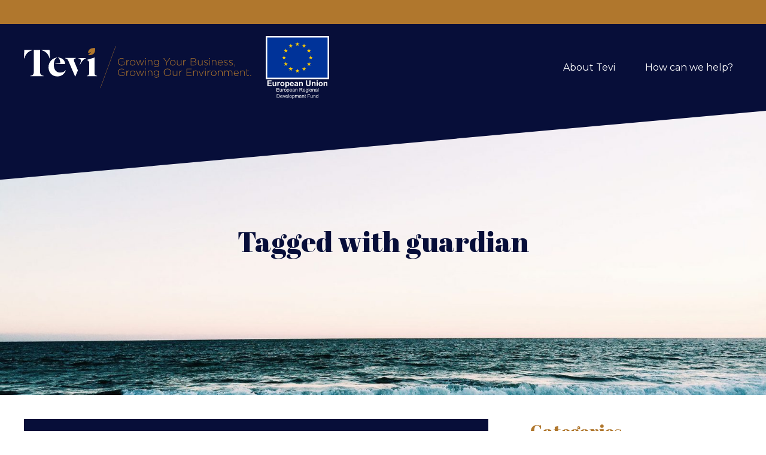

--- FILE ---
content_type: text/html; charset=UTF-8
request_url: https://tevi.co.uk/tag/guardian/
body_size: 28655
content:
<!DOCTYPE html>
<!--[if lt IE 7]> <html class="no-js lt-ie9 lt-ie8 lt-ie7" lang="en-GB"> <![endif]-->
<!--[if IE 7]>    <html class="no-js lt-ie9 lt-ie8" lang="en-GB"> <![endif]-->
<!--[if IE 8]>    <html class="no-js lt-ie9" lang="en-GB"> <![endif]-->
<!--[if gt IE 8]><!--> <html class="no-js" lang="en-GB"> <!--<![endif]-->
<head>

	<meta charset="UTF-8" />
	<meta name="viewport" content="width=device-width, initial-scale=1, maximum-scale=1" />
	<title>guardian Archives - Tevi</title>
	<link rel="alternate" type="application/rss+xml" title="Tevi RSS Feed" href="https://tevi.co.uk/feed/" />
	<link rel="pingback" href="https://tevi.co.uk/xmlrpc.php" />


	<!-- add favicons -->

	<link href="https://fonts.googleapis.com/css?family=Abril+Fatface|Montserrat:400,400i,700" rel="stylesheet">

	
	<!-- This site is optimized with the Yoast SEO plugin v18.1 - https://yoast.com/wordpress/plugins/seo/ -->
	<meta name="robots" content="index, follow, max-snippet:-1, max-image-preview:large, max-video-preview:-1" />
	<link rel="canonical" href="https://tevi.co.uk/tag/guardian/" />
	<meta property="og:locale" content="en_GB" />
	<meta property="og:type" content="article" />
	<meta property="og:title" content="guardian Archives - Tevi" />
	<meta property="og:url" content="https://tevi.co.uk/tag/guardian/" />
	<meta property="og:site_name" content="Tevi" />
	<meta name="twitter:card" content="summary_large_image" />
	<script type="application/ld+json" class="yoast-schema-graph">{"@context":"https://schema.org","@graph":[{"@type":"WebSite","@id":"https://tevi.co.uk/#website","url":"https://tevi.co.uk/","name":"Tevi","description":"Growing Your Business, Growing Our Environment","potentialAction":[{"@type":"SearchAction","target":{"@type":"EntryPoint","urlTemplate":"https://tevi.co.uk/?s={search_term_string}"},"query-input":"required name=search_term_string"}],"inLanguage":"en-GB"},{"@type":"CollectionPage","@id":"https://tevi.co.uk/tag/guardian/#webpage","url":"https://tevi.co.uk/tag/guardian/","name":"guardian Archives - Tevi","isPartOf":{"@id":"https://tevi.co.uk/#website"},"breadcrumb":{"@id":"https://tevi.co.uk/tag/guardian/#breadcrumb"},"inLanguage":"en-GB","potentialAction":[{"@type":"ReadAction","target":["https://tevi.co.uk/tag/guardian/"]}]},{"@type":"BreadcrumbList","@id":"https://tevi.co.uk/tag/guardian/#breadcrumb","itemListElement":[{"@type":"ListItem","position":1,"name":"Home","item":"https://tevi.co.uk/"},{"@type":"ListItem","position":2,"name":"guardian"}]}]}</script>
	<!-- / Yoast SEO plugin. -->


<link rel='dns-prefetch' href='//secure.gravatar.com' />
<link rel='dns-prefetch' href='//s.w.org' />
<link rel='dns-prefetch' href='//v0.wordpress.com' />
<link rel="alternate" type="application/rss+xml" title="Tevi &raquo; Feed" href="https://tevi.co.uk/feed/" />
<link rel="alternate" type="application/rss+xml" title="Tevi &raquo; Comments Feed" href="https://tevi.co.uk/comments/feed/" />
<link rel="alternate" type="text/calendar" title="Tevi &raquo; iCal Feed" href="https://tevi.co.uk/events/?ical=1" />
		<script type="4c1976cec6864da67783d73d-text/javascript">
			window._wpemojiSettings = {"baseUrl":"https:\/\/s.w.org\/images\/core\/emoji\/13.0.1\/72x72\/","ext":".png","svgUrl":"https:\/\/s.w.org\/images\/core\/emoji\/13.0.1\/svg\/","svgExt":".svg","source":{"concatemoji":"https:\/\/tevi.co.uk\/wp-includes\/js\/wp-emoji-release.min.js?ver=5.6.11"}};
			!function(e,a,t){var n,r,o,i=a.createElement("canvas"),p=i.getContext&&i.getContext("2d");function s(e,t){var a=String.fromCharCode;p.clearRect(0,0,i.width,i.height),p.fillText(a.apply(this,e),0,0);e=i.toDataURL();return p.clearRect(0,0,i.width,i.height),p.fillText(a.apply(this,t),0,0),e===i.toDataURL()}function c(e){var t=a.createElement("script");t.src=e,t.defer=t.type="text/javascript",a.getElementsByTagName("head")[0].appendChild(t)}for(o=Array("flag","emoji"),t.supports={everything:!0,everythingExceptFlag:!0},r=0;r<o.length;r++)t.supports[o[r]]=function(e){if(!p||!p.fillText)return!1;switch(p.textBaseline="top",p.font="600 32px Arial",e){case"flag":return s([127987,65039,8205,9895,65039],[127987,65039,8203,9895,65039])?!1:!s([55356,56826,55356,56819],[55356,56826,8203,55356,56819])&&!s([55356,57332,56128,56423,56128,56418,56128,56421,56128,56430,56128,56423,56128,56447],[55356,57332,8203,56128,56423,8203,56128,56418,8203,56128,56421,8203,56128,56430,8203,56128,56423,8203,56128,56447]);case"emoji":return!s([55357,56424,8205,55356,57212],[55357,56424,8203,55356,57212])}return!1}(o[r]),t.supports.everything=t.supports.everything&&t.supports[o[r]],"flag"!==o[r]&&(t.supports.everythingExceptFlag=t.supports.everythingExceptFlag&&t.supports[o[r]]);t.supports.everythingExceptFlag=t.supports.everythingExceptFlag&&!t.supports.flag,t.DOMReady=!1,t.readyCallback=function(){t.DOMReady=!0},t.supports.everything||(n=function(){t.readyCallback()},a.addEventListener?(a.addEventListener("DOMContentLoaded",n,!1),e.addEventListener("load",n,!1)):(e.attachEvent("onload",n),a.attachEvent("onreadystatechange",function(){"complete"===a.readyState&&t.readyCallback()})),(n=t.source||{}).concatemoji?c(n.concatemoji):n.wpemoji&&n.twemoji&&(c(n.twemoji),c(n.wpemoji)))}(window,document,window._wpemojiSettings);
		</script>
		<style type="text/css">
img.wp-smiley,
img.emoji {
	display: inline !important;
	border: none !important;
	box-shadow: none !important;
	height: 1em !important;
	width: 1em !important;
	margin: 0 .07em !important;
	vertical-align: -0.1em !important;
	background: none !important;
	padding: 0 !important;
}
</style>
	<link rel='stylesheet' id='tribe-common-skeleton-style-css'  href='https://tevi.co.uk/wp-content/plugins/the-events-calendar/common/src/resources/css/common-skeleton.min.css?ver=4.12.3' type='text/css' media='all' />
<link rel='stylesheet' id='tribe-tooltip-css'  href='https://tevi.co.uk/wp-content/plugins/the-events-calendar/common/src/resources/css/tooltip.min.css?ver=4.12.3' type='text/css' media='all' />
<link rel='stylesheet' id='wp-block-library-css'  href='https://tevi.co.uk/wp-includes/css/dist/block-library/style.min.css?ver=5.6.11' type='text/css' media='all' />
<style id='wp-block-library-inline-css' type='text/css'>
.has-text-align-justify{text-align:justify;}
</style>
<link rel='stylesheet' id='iee-eventbrite-events-block-style2-css'  href='https://tevi.co.uk/wp-content/plugins/import-eventbrite-events/assets/css/grid-style2.css?ver=1.7.0' type='text/css' media='all' />
<link rel='stylesheet' id='font-awesome-css'  href='https://tevi.co.uk/wp-content/plugins/import-eventbrite-events/assets/css/font-awesome.min.css?ver=5.6.11' type='text/css' media='all' />
<link rel='stylesheet' id='import-eventbrite-events-front-css'  href='https://tevi.co.uk/wp-content/plugins/import-eventbrite-events/assets/css/import-eventbrite-events.css?ver=5.6.11' type='text/css' media='all' />
<link rel='stylesheet' id='import-eventbrite-events-front-style2-css'  href='https://tevi.co.uk/wp-content/plugins/import-eventbrite-events/assets/css/grid-style2.css?ver=5.6.11' type='text/css' media='all' />
<link rel='stylesheet' id='main_style-css'  href='https://tevi.co.uk/wp-content/themes/tevi/style.css?ver=1560889558' type='text/css' media='all' />
<link rel='stylesheet' id='popup-maker-site-css'  href='https://tevi.co.uk/wp-content/plugins/popup-maker/assets/css/pum-site.min.css?ver=1.11.2' type='text/css' media='all' />
<style id='popup-maker-site-inline-css' type='text/css'>
/* Popup Google Fonts */
@import url('//fonts.googleapis.com/css?family=Montserrat:100');

/* Popup Theme 4460: Floating Bar - Soft Blue */
.pum-theme-4460, .pum-theme-floating-bar { background-color: rgba( 255, 255, 255, 0.00 ) } 
.pum-theme-4460 .pum-container, .pum-theme-floating-bar .pum-container { padding: 8px; border-radius: 0px; border: 1px none #000000; box-shadow: 1px 1px 3px 0px rgba( 2, 2, 2, 0.23 ); background-color: rgba( 238, 246, 252, 1.00 ) } 
.pum-theme-4460 .pum-title, .pum-theme-floating-bar .pum-title { color: #505050; text-align: left; text-shadow: 0px 0px 0px rgba( 2, 2, 2, 0.23 ); font-family: inherit; font-weight: 400; font-size: 32px; line-height: 36px } 
.pum-theme-4460 .pum-content, .pum-theme-floating-bar .pum-content { color: #505050; font-family: inherit; font-weight: 400 } 
.pum-theme-4460 .pum-content + .pum-close, .pum-theme-floating-bar .pum-content + .pum-close { position: absolute; height: 18px; width: 18px; left: auto; right: 5px; bottom: auto; top: 50%; padding: 0px; color: #505050; font-family: Sans-Serif; font-weight: 700; font-size: 15px; line-height: 18px; border: 1px solid #505050; border-radius: 15px; box-shadow: 0px 0px 0px 0px rgba( 2, 2, 2, 0.00 ); text-shadow: 0px 0px 0px rgba( 0, 0, 0, 0.00 ); background-color: rgba( 255, 255, 255, 0.00 ); transform: translate(0, -50%) } 

/* Popup Theme 2554: Default Theme */
.pum-theme-2554, .pum-theme-default-theme { background-color: rgba( 255, 255, 255, 1.00 ) } 
.pum-theme-2554 .pum-container, .pum-theme-default-theme .pum-container { padding: 18px; border-radius: px; border: 1px none #000000; box-shadow: 1px 1px 3px px rgba( 2, 2, 2, 0.23 ); background-color: rgba( 249, 249, 249, 1.00 ) } 
.pum-theme-2554 .pum-title, .pum-theme-default-theme .pum-title { color: #000000; text-align: left; text-shadow: px px px rgba( 2, 2, 2, 0.23 ); font-family: inherit; font-weight: 400; font-size: 32px; font-style: normal; line-height: 36px } 
.pum-theme-2554 .pum-content, .pum-theme-default-theme .pum-content { color: #8c8c8c; font-family: inherit; font-weight: 400; font-style: inherit } 
.pum-theme-2554 .pum-content + .pum-close, .pum-theme-default-theme .pum-content + .pum-close { position: absolute; height: auto; width: auto; left: auto; right: px; bottom: auto; top: px; padding: 8px; color: #ffffff; font-family: inherit; font-weight: 400; font-size: 12px; font-style: inherit; line-height: 36px; border: 1px none #ffffff; border-radius: px; box-shadow: 1px 1px 3px px rgba( 2, 2, 2, 0.23 ); text-shadow: px px px rgba( 0, 0, 0, 0.23 ); background-color: rgba( 0, 183, 205, 1.00 ) } 

/* Popup Theme 2555: Light Box */
.pum-theme-2555, .pum-theme-lightbox { background-color: rgba( 0, 0, 0, 0.60 ) } 
.pum-theme-2555 .pum-container, .pum-theme-lightbox .pum-container { padding: 18px; border-radius: 3px; border: 8px solid #000000; box-shadow: 0px 0px 30px 0px rgba( 2, 2, 2, 1.00 ); background-color: rgba( 255, 255, 255, 1.00 ) } 
.pum-theme-2555 .pum-title, .pum-theme-lightbox .pum-title { color: #000000; text-align: left; text-shadow: 0px 0px 0px rgba( 2, 2, 2, 0.23 ); font-family: inherit; font-weight: 100; font-size: 32px; line-height: 36px } 
.pum-theme-2555 .pum-content, .pum-theme-lightbox .pum-content { color: #000000; font-family: inherit; font-weight: 100 } 
.pum-theme-2555 .pum-content + .pum-close, .pum-theme-lightbox .pum-content + .pum-close { position: absolute; height: 26px; width: 26px; left: auto; right: -13px; bottom: auto; top: -13px; padding: 0px; color: #ffffff; font-family: Arial; font-weight: 100; font-size: 24px; line-height: 24px; border: 2px solid #ffffff; border-radius: 26px; box-shadow: 0px 0px 15px 1px rgba( 2, 2, 2, 0.75 ); text-shadow: 0px 0px 0px rgba( 0, 0, 0, 0.23 ); background-color: rgba( 0, 0, 0, 1.00 ) } 

/* Popup Theme 2556: Enterprise Blue */
.pum-theme-2556, .pum-theme-enterprise-blue { background-color: rgba( 0, 0, 0, 0.70 ) } 
.pum-theme-2556 .pum-container, .pum-theme-enterprise-blue .pum-container { padding: 28px; border-radius: 5px; border: 1px none #000000; box-shadow: 0px 10px 25px 4px rgba( 2, 2, 2, 0.50 ); background-color: rgba( 255, 255, 255, 1.00 ) } 
.pum-theme-2556 .pum-title, .pum-theme-enterprise-blue .pum-title { color: #315b7c; text-align: left; text-shadow: 0px 0px 0px rgba( 2, 2, 2, 0.23 ); font-family: inherit; font-weight: 100; font-size: 34px; line-height: 36px } 
.pum-theme-2556 .pum-content, .pum-theme-enterprise-blue .pum-content { color: #2d2d2d; font-family: inherit; font-weight: 100 } 
.pum-theme-2556 .pum-content + .pum-close, .pum-theme-enterprise-blue .pum-content + .pum-close { position: absolute; height: 28px; width: 28px; left: auto; right: 8px; bottom: auto; top: 8px; padding: 4px; color: #ffffff; font-family: Times New Roman; font-weight: 100; font-size: 20px; line-height: 20px; border: 1px none #ffffff; border-radius: 42px; box-shadow: 0px 0px 0px 0px rgba( 2, 2, 2, 0.23 ); text-shadow: 0px 0px 0px rgba( 0, 0, 0, 0.23 ); background-color: rgba( 49, 91, 124, 1.00 ) } 

/* Popup Theme 2557: Hello Box */
.pum-theme-2557, .pum-theme-hello-box { background-color: rgba( 0, 0, 0, 0.75 ) } 
.pum-theme-2557 .pum-container, .pum-theme-hello-box .pum-container { padding: 30px; border-radius: 80px; border: 14px solid #81d742; box-shadow: 0px 0px 0px 0px rgba( 2, 2, 2, 0.00 ); background-color: rgba( 255, 255, 255, 1.00 ) } 
.pum-theme-2557 .pum-title, .pum-theme-hello-box .pum-title { color: #2d2d2d; text-align: left; text-shadow: 0px 0px 0px rgba( 2, 2, 2, 0.23 ); font-family: Montserrat; font-weight: 100; font-size: 32px; line-height: 36px } 
.pum-theme-2557 .pum-content, .pum-theme-hello-box .pum-content { color: #2d2d2d; font-family: inherit; font-weight: 100 } 
.pum-theme-2557 .pum-content + .pum-close, .pum-theme-hello-box .pum-content + .pum-close { position: absolute; height: auto; width: auto; left: auto; right: -30px; bottom: auto; top: -30px; padding: 0px; color: #2d2d2d; font-family: Times New Roman; font-weight: 100; font-size: 32px; line-height: 28px; border: 1px none #ffffff; border-radius: 28px; box-shadow: 0px 0px 0px 0px rgba( 2, 2, 2, 0.23 ); text-shadow: 0px 0px 0px rgba( 0, 0, 0, 0.23 ); background-color: rgba( 255, 255, 255, 1.00 ) } 

/* Popup Theme 2558: Cutting Edge */
.pum-theme-2558, .pum-theme-cutting-edge { background-color: rgba( 0, 0, 0, 0.50 ) } 
.pum-theme-2558 .pum-container, .pum-theme-cutting-edge .pum-container { padding: 18px; border-radius: 0px; border: 1px none #000000; box-shadow: 0px 10px 25px 0px rgba( 2, 2, 2, 0.50 ); background-color: rgba( 30, 115, 190, 1.00 ) } 
.pum-theme-2558 .pum-title, .pum-theme-cutting-edge .pum-title { color: #ffffff; text-align: left; text-shadow: 0px 0px 0px rgba( 2, 2, 2, 0.23 ); font-family: Sans-Serif; font-weight: 100; font-size: 26px; line-height: 28px } 
.pum-theme-2558 .pum-content, .pum-theme-cutting-edge .pum-content { color: #ffffff; font-family: inherit; font-weight: 100 } 
.pum-theme-2558 .pum-content + .pum-close, .pum-theme-cutting-edge .pum-content + .pum-close { position: absolute; height: 24px; width: 24px; left: auto; right: 0px; bottom: auto; top: 0px; padding: 0px; color: #1e73be; font-family: Times New Roman; font-weight: 100; font-size: 32px; line-height: 24px; border: 1px none #ffffff; border-radius: 0px; box-shadow: -1px 1px 1px 0px rgba( 2, 2, 2, 0.10 ); text-shadow: -1px 1px 1px rgba( 0, 0, 0, 0.10 ); background-color: rgba( 238, 238, 34, 1.00 ) } 

/* Popup Theme 2559: Framed Border */
.pum-theme-2559, .pum-theme-framed-border { background-color: rgba( 255, 255, 255, 0.50 ) } 
.pum-theme-2559 .pum-container, .pum-theme-framed-border .pum-container { padding: 18px; border-radius: 0px; border: 20px outset #dd3333; box-shadow: 1px 1px 3px 0px rgba( 2, 2, 2, 0.97 ) inset; background-color: rgba( 255, 251, 239, 1.00 ) } 
.pum-theme-2559 .pum-title, .pum-theme-framed-border .pum-title { color: #000000; text-align: left; text-shadow: 0px 0px 0px rgba( 2, 2, 2, 0.23 ); font-family: inherit; font-weight: 100; font-size: 32px; line-height: 36px } 
.pum-theme-2559 .pum-content, .pum-theme-framed-border .pum-content { color: #2d2d2d; font-family: inherit; font-weight: 100 } 
.pum-theme-2559 .pum-content + .pum-close, .pum-theme-framed-border .pum-content + .pum-close { position: absolute; height: 20px; width: 20px; left: auto; right: -20px; bottom: auto; top: -20px; padding: 0px; color: #ffffff; font-family: Tahoma; font-weight: 700; font-size: 16px; line-height: 18px; border: 1px none #ffffff; border-radius: 0px; box-shadow: 0px 0px 0px 0px rgba( 2, 2, 2, 0.23 ); text-shadow: 0px 0px 0px rgba( 0, 0, 0, 0.23 ); background-color: rgba( 0, 0, 0, 0.55 ) } 

#pum-3825 {z-index: 1999999999}
#pum-3721 {z-index: 1999999999}
#pum-3426 {z-index: 1999999999}
#pum-3075 {z-index: 1999999999}
#pum-2847 {z-index: 1999999999}
#pum-2819 {z-index: 1999999999}
#pum-2771 {z-index: 1999999999}
#pum-2728 {z-index: 1999999999}
#pum-2560 {z-index: 1999999999}

</style>
<link rel='stylesheet' id='jetpack_css-css'  href='https://tevi.co.uk/wp-content/plugins/jetpack/css/jetpack.css?ver=9.8.2' type='text/css' media='all' />
<script type="4c1976cec6864da67783d73d-text/javascript" src='https://tevi.co.uk/wp-includes/js/jquery/jquery.min.js?ver=3.5.1' id='jquery-core-js'></script>
<script type="4c1976cec6864da67783d73d-text/javascript" src='https://tevi.co.uk/wp-includes/js/jquery/jquery-migrate.min.js?ver=3.3.2' id='jquery-migrate-js'></script>
<script type="4c1976cec6864da67783d73d-text/javascript" src='https://tevi.co.uk/wp-content/themes/tevi/js/uikit.min.js?ver=5.6.11' id='uikit-js'></script>
<script type="4c1976cec6864da67783d73d-text/javascript" src='https://tevi.co.uk/wp-content/themes/tevi/js/uikit-icons.min.js?ver=5.6.11' id='uikit-icons-js'></script>
<script type="4c1976cec6864da67783d73d-text/javascript" src='https://tevi.co.uk/wp-content/themes/tevi/js/app.js?ver=5.6.11' id='app-js'></script>
<link rel="https://api.w.org/" href="https://tevi.co.uk/wp-json/" /><link rel="alternate" type="application/json" href="https://tevi.co.uk/wp-json/wp/v2/tags/311" /><script type="4c1976cec6864da67783d73d-text/javascript">
(function(url){
	if(/(?:Chrome\/26\.0\.1410\.63 Safari\/537\.31|WordfenceTestMonBot)/.test(navigator.userAgent)){ return; }
	var addEvent = function(evt, handler) {
		if (window.addEventListener) {
			document.addEventListener(evt, handler, false);
		} else if (window.attachEvent) {
			document.attachEvent('on' + evt, handler);
		}
	};
	var removeEvent = function(evt, handler) {
		if (window.removeEventListener) {
			document.removeEventListener(evt, handler, false);
		} else if (window.detachEvent) {
			document.detachEvent('on' + evt, handler);
		}
	};
	var evts = 'contextmenu dblclick drag dragend dragenter dragleave dragover dragstart drop keydown keypress keyup mousedown mousemove mouseout mouseover mouseup mousewheel scroll'.split(' ');
	var logHuman = function() {
		if (window.wfLogHumanRan) { return; }
		window.wfLogHumanRan = true;
		var wfscr = document.createElement('script');
		wfscr.type = 'text/javascript';
		wfscr.async = true;
		wfscr.src = url + '&r=' + Math.random();
		(document.getElementsByTagName('head')[0]||document.getElementsByTagName('body')[0]).appendChild(wfscr);
		for (var i = 0; i < evts.length; i++) {
			removeEvent(evts[i], logHuman);
		}
	};
	for (var i = 0; i < evts.length; i++) {
		addEvent(evts[i], logHuman);
	}
})('//tevi.co.uk/?wordfence_lh=1&hid=48701A52EDF018A14E6ACBD2F8CE6E6D');
</script><meta name="tec-api-version" content="v1"><meta name="tec-api-origin" content="https://tevi.co.uk"><link rel="https://theeventscalendar.com/" href="https://tevi.co.uk/wp-json/tribe/events/v1/events/?tags=guardian" /><script type="4c1976cec6864da67783d73d-text/javascript" src="//tevi.co.uk/?wordfence_syncAttackData=1696864197.4746" async></script><style type='text/css'>img#wpstats{display:none}</style>
		<style type="text/css">.recentcomments a{display:inline !important;padding:0 !important;margin:0 !important;}</style><link rel="icon" href="https://tevi.co.uk/wp-content/uploads/2018/09/cropped-tevi-favicon-32x32.png" sizes="32x32" />
<link rel="icon" href="https://tevi.co.uk/wp-content/uploads/2018/09/cropped-tevi-favicon-192x192.png" sizes="192x192" />
<link rel="apple-touch-icon" href="https://tevi.co.uk/wp-content/uploads/2018/09/cropped-tevi-favicon-180x180.png" />
<meta name="msapplication-TileImage" content="https://tevi.co.uk/wp-content/uploads/2018/09/cropped-tevi-favicon-270x270.png" />
			<style type="text/css" id="wp-custom-css">
				div.iframe-wrapper {
	width: 100%;
	height: 0;
	padding-top: 56.2%;
	position: relative;
}

div.iframe-wrapper iframe {
	width: 100%;
	height: 100%;
	position: absolute;
	top: 0;
	left: 0;
	border: none;
	margin: 0 !important;
}

div.iframe-wrapper video {
	object-fit: cover;
}			</style>
		
	<!--[if lt IE 9]>
	<script src="http://html5shiv.googlecode.com/svn/trunk/html5.js"></script>
	<![endif]-->

	<!-- Google tag (gtag.js) -->
	<script async src="https://www.googletagmanager.com/gtag/js?id=G-ZCBTN1WL17" type="4c1976cec6864da67783d73d-text/javascript"></script>
	<script type="4c1976cec6864da67783d73d-text/javascript">
	  window.dataLayer = window.dataLayer || [];
	  function gtag(){dataLayer.push(arguments);}
	  gtag('js', new Date());

	  gtag('config', 'G-ZCBTN1WL17');
	</script>

</head>



<body class="archive tag tag-guardian tag-311 tribe-no-js unknown wp-is-not-mobile">

<header>

	<div id="top-bar" class="uk-section">

		<div class="uk-container">

			<div class="uk-width-1-1">
						</div>

		</div>

	</div>

	<div id="masthead" class="uk-section">

		<div class="uk-container">

			<nav class="uk-navbar uk-navbar-transparent" data-uk-navbar>

				<div class="uk-navbar-left">
					<a href="https://tevi.co.uk" class="uk-logo uk-visible@l">
						
<svg width="413px" height="77px" viewBox="0 0 413 77" version="1.1" xmlns="http://www.w3.org/2000/svg" xmlns:xlink="http://www.w3.org/1999/xlink">
    <g id="Page-1" stroke="none" stroke-width="1" fill="none" fill-rule="evenodd">
        <g id="Tevi-logo-1" fill-rule="nonzero">
            <g id="Group_1" transform="translate(0.000000, 3.541000)">
                <path d="M177.501,50.773 C179.404411,50.7627298 181.23671,50.0485464 182.645,48.768 L182.645,43.712 L177.327,43.712 L177.327,44.584 L181.688,44.584 L181.688,48.42 C180.494031,49.3609597 179.023053,49.8818653 177.503,49.902 C174.016,49.902 171.836,47.374 171.836,43.974 C171.768355,42.4801077 172.301989,41.0213783 173.317654,39.9237835 C174.333319,38.8261887 175.746355,38.1812186 177.241,38.133 C178.789934,38.0737853 180.297763,38.6390861 181.426,39.702 L182.036,39.002 C180.706588,37.8506669 178.999438,37.2297556 177.241,37.258 C175.473626,37.2733865 173.788371,38.0062867 172.571939,39.2885279 C171.355507,40.570769 170.712333,42.2922659 170.79,44.058 C170.877,47.72 173.318,50.771 177.503,50.771 L177.501,50.773 Z M186.134,50.509 L187.093,50.509 L187.093,46.589 C187.093,43.45 189.011,41.794 191.278,41.794 L191.365,41.794 L191.365,40.747 C189.479758,40.7192258 187.776019,41.8666173 187.093,43.624 L187.093,40.924 L186.134,40.924 L186.134,50.509 Z M197.38,50.771 C198.698105,50.7717965 199.962452,50.2485342 200.894493,49.3164932 C201.826534,48.3844522 202.349797,47.1201048 202.349,45.802 C202.369336,44.4930832 201.864329,43.2305996 200.946884,42.2968054 C200.029439,41.3630111 198.776072,40.835785 197.467,40.833 C196.148895,40.8322035 194.884548,41.3554658 193.952507,42.2875068 C193.020466,43.2195478 192.497203,44.4838952 192.498,45.802 C192.462112,47.1152426 192.961715,48.3866353 193.882043,49.3241261 C194.802372,50.2616168 196.064319,50.7846213 197.378,50.773 L197.38,50.771 Z M197.378,49.901 C196.3,49.8745388 195.277697,49.416631 194.54023,48.6299117 C193.802763,47.8431924 193.41181,46.7934598 193.455,45.716 C193.413802,44.6471715 193.808047,43.6073683 194.547519,42.8345332 C195.28699,42.0616982 196.308395,41.6219795 197.378,41.616 C198.456,41.6424612 199.478303,42.100369 200.21577,42.8870883 C200.953237,43.6738076 201.34419,44.7235402 201.301,45.801 C201.342198,46.8698285 200.947953,47.9096317 200.208481,48.6824668 C199.46901,49.4553018 198.447605,49.8950205 197.378,49.901 Z M207.229,50.601 L208.014,50.601 L210.891,42.401 L213.768,50.601 L214.553,50.601 L218.04,40.924 L217.081,40.924 L214.204,49.293 L211.327,40.836 L210.627,40.836 L207.75,49.293 L204.873,40.924 L203.827,40.924 L207.229,50.601 Z M220.481,38.483 L221.614,38.483 L221.614,37.26 L220.481,37.26 L220.481,38.483 Z M220.568,50.514 L221.527,50.514 L221.527,40.924 L220.568,40.924 L220.568,50.514 Z M224.927,50.514 L225.888,50.514 L225.888,44.934 C225.854556,44.0375716 226.189944,43.1666022 226.815982,42.5241239 C227.442021,41.8816456 228.304006,41.5237983 229.201,41.534 C230.052805,41.4950039 230.879388,41.8287618 231.465298,42.448279 C232.051209,43.0677961 232.338395,43.9116908 232.252,44.76 L232.252,50.427 L233.211,50.427 L233.211,44.583 C233.295161,43.5343801 232.92128,42.5006674 232.185796,41.7485033 C231.450313,40.9963392 230.425243,40.5993729 229.375,40.66 C227.928541,40.6211395 226.582074,41.3953487 225.888,42.665 L225.888,40.922 L224.929,40.922 L224.927,50.514 Z M240.62,53.565 C241.91089,53.6153806 243.167706,53.1439392 244.107,52.257 C244.942508,51.3967243 245.384516,50.2288956 245.328,49.031 L245.328,40.922 L244.369,40.922 L244.369,42.84 C243.487487,41.4814366 241.978493,40.6610863 240.359,40.66 C239.144536,40.6464069 237.974613,41.1168069 237.107588,41.9673214 C236.240562,42.8178359 235.747757,43.9784987 235.738,45.193 C235.748554,46.4072493 236.241611,47.567445 237.108461,48.4177877 C237.975312,49.2681304 239.144772,49.7387916 240.359,49.726 C241.972755,49.7026948 243.47196,48.8876658 244.369,47.546 L244.369,48.941 C244.451561,49.9583695 244.083177,50.9606699 243.361424,51.6824237 C242.63967,52.4041774 241.637369,52.7725605 240.62,52.69 C239.214404,52.7059802 237.850979,52.2101571 236.784,51.295 L236.261,52.08 C237.482677,53.0925835 239.0343,53.6201139 240.62,53.562 L240.62,53.565 Z M240.446,48.941 C239.467584,48.9651148 238.522063,48.587047 237.830008,47.8949921 C237.137953,47.2029372 236.759885,46.2574163 236.784,45.279 C236.744699,44.2962554 237.11788,43.341802 237.813341,42.6463412 C238.508802,41.9508804 239.463255,41.5776994 240.446,41.617 C241.455815,41.5673344 242.442718,41.9286217 243.181791,42.6185234 C243.920864,43.3084252 244.349135,44.2681596 244.369,45.279 C244.294075,47.3722408 242.53944,49.0101388 240.446,48.941 Z M260.588,50.773 C262.378145,50.7808748 264.094698,50.0612324 265.344023,48.7790991 C266.593349,47.4969657 267.268265,45.7623396 267.214,43.973 C267.273121,41.5669449 266.023303,39.3179198 263.948893,38.0975012 C261.874484,36.8770826 259.301516,36.8770826 257.227107,38.0975012 C255.152697,39.3179198 253.902879,41.5669449 253.962,43.973 C253.914748,47.6801693 256.880851,50.7241626 260.588,50.773 Z M260.675,49.901 C259.142621,49.8718535 257.686546,49.226824 256.635349,48.1114679 C255.584152,46.9961119 255.026417,45.504418 255.088,43.973 C255.029223,42.4517989 255.58964,40.9717512 256.64122,39.8709845 C257.6928,38.7702178 259.145702,38.1427751 260.668,38.132 C262.199152,38.1630031 263.653419,38.8088436 264.703102,39.923991 C265.752785,41.0391385 266.309572,42.529772 266.248,44.06 C266.306777,45.5812011 265.74636,47.0612488 264.69478,48.1620155 C263.6432,49.2627822 262.190298,49.8902249 260.668,49.901 L260.675,49.901 Z M274.094,50.773 C275.541868,50.8155036 276.891424,50.0430044 277.588,48.773 L277.588,50.517 L278.547,50.517 L278.547,40.927 L277.588,40.927 L277.588,46.507 C277.621444,47.4034284 277.286056,48.2743978 276.660018,48.9168761 C276.033979,49.5593544 275.171994,49.9172017 274.275,49.907 C273.423195,49.9459961 272.596612,49.6122382 272.010702,48.992721 C271.424791,48.3732039 271.137605,47.5293092 271.224,46.681 L271.224,41.009 L270.265,41.009 L270.265,46.85 C270.211271,47.8902371 270.594724,48.905594 271.322667,49.6506298 C272.050611,50.3956657 273.056796,50.8025764 274.098,50.773 L274.094,50.773 Z M281.944,50.511 L282.903,50.511 L282.903,46.589 C282.903,43.45 284.821,41.794 287.088,41.794 L287.175,41.794 L287.175,40.747 C285.289758,40.7192258 283.586019,41.8666173 282.903,43.624 L282.903,40.924 L281.944,40.924 L281.944,50.511 Z M295.283,50.511 L304.699,50.511 L304.699,49.639 L296.242,49.639 L296.242,44.322 L303.742,44.322 L303.742,43.45 L296.242,43.45 L296.242,38.306 L304.611,38.306 L304.611,37.434 L295.283,37.434 L295.283,50.512 L295.283,50.511 Z M307.401,50.511 L308.36,50.511 L308.36,44.931 C308.326556,44.0345716 308.661944,43.1636022 309.287982,42.5211239 C309.914021,41.8786456 310.776006,41.5207983 311.673,41.531 C312.524805,41.4920039 313.351388,41.8257618 313.937298,42.445279 C314.523209,43.0647961 314.810395,43.9086908 314.724,44.757 L314.724,50.424 L315.683,50.424 L315.683,44.583 C315.767161,43.5343801 315.39328,42.5006674 314.657796,41.7485033 C313.922313,40.9963392 312.897243,40.5993729 311.847,40.66 C310.400541,40.6211395 309.054074,41.3953487 308.36,42.665 L308.36,40.922 L307.401,40.922 L307.401,50.511 Z M321.612,50.598 L322.397,50.598 L326.669,40.921 L325.623,40.921 L321.961,49.465 L318.299,40.921 L317.34,40.921 L321.612,50.598 Z M329.022,38.48 L330.155,38.48 L330.155,37.26 L329.022,37.26 L329.022,38.48 Z M329.109,50.511 L330.068,50.511 L330.068,40.921 L329.109,40.921 L329.109,50.511 Z M333.468,50.511 L334.427,50.511 L334.427,46.589 C334.427,43.45 336.345,41.794 338.612,41.794 L338.699,41.794 L338.699,40.747 C336.813758,40.7192258 335.110019,41.8666173 334.427,43.624 L334.427,40.924 L333.468,40.924 L333.468,50.511 Z M344.714,50.773 C346.032105,50.7737965 347.296452,50.2505342 348.228493,49.3184932 C349.160534,48.3864522 349.683797,47.1221048 349.683,45.804 C349.703336,44.4950832 349.198329,43.2325996 348.280884,42.2988054 C347.363439,41.3650111 346.110072,40.837785 344.801,40.835 C343.482895,40.8342035 342.218548,41.3574658 341.286507,42.2895068 C340.354466,43.2215478 339.831203,44.4858952 339.832,45.804 C339.79665,47.1172508 340.296769,48.388433 341.217474,49.3255454 C342.138179,50.2626579 343.40033,50.7851496 344.714,50.773 Z M344.714,49.901 C343.636,49.8745388 342.613697,49.416631 341.87623,48.6299117 C341.138763,47.8431924 340.74781,46.7934598 340.791,45.716 C340.749802,44.6471715 341.144047,43.6073683 341.883519,42.8345332 C342.62299,42.0616982 343.644395,41.6219795 344.714,41.616 C345.792,41.6424612 346.814303,42.100369 347.55177,42.8870883 C348.289237,43.6738076 348.68019,44.7235402 348.637,45.801 C348.678198,46.8698285 348.283953,47.9096317 347.544481,48.6824668 C346.80501,49.4553018 345.783605,49.8950205 344.714,49.901 Z M352.473,50.511 L353.432,50.511 L353.432,44.931 C353.398556,44.0345716 353.733944,43.1636022 354.359982,42.5211239 C354.986021,41.8786456 355.848006,41.5207983 356.745,41.531 C357.596805,41.4920039 358.423388,41.8257618 359.009298,42.445279 C359.595209,43.0647961 359.882395,43.9086908 359.796,44.757 L359.796,50.424 L360.755,50.424 L360.755,44.583 C360.839161,43.5343801 360.46528,42.5006674 359.729796,41.7485033 C358.994313,40.9963392 357.969243,40.5993729 356.919,40.66 C355.472541,40.6211395 354.126074,41.3953487 353.432,42.665 L353.432,40.922 L352.473,40.922 L352.473,50.511 Z M363.894,50.511 L364.853,50.511 L364.853,45.019 C364.758193,43.2381577 366.123324,41.7168717 367.904,41.619 C369.648,41.619 370.694,42.84 370.694,44.845 L370.694,50.599 L371.653,50.599 L371.653,44.932 C371.562239,44.0662271 371.842206,43.2024933 372.423603,42.5545908 C373.005,41.9066883 373.833488,41.535172 374.704,41.532 C376.448,41.532 377.581,42.753 377.581,44.758 L377.581,50.425 L378.54,50.425 L378.54,44.583 C378.54,42.142 377.145,40.573 374.878,40.573 C373.40399,40.5184409 372.036623,41.3387829 371.391,42.665 C370.845213,41.3731061 369.567159,40.5443124 368.165,40.573 C366.813927,40.552492 365.566349,41.2942322 364.939,42.491 L364.939,40.747 L363.98,40.747 L363.98,50.511 L363.894,50.511 Z M385.864,50.773 C387.382564,50.7933058 388.827266,50.1190133 389.787,48.942 L389.177,48.419 C388.349465,49.3830557 387.134259,49.9266522 385.864,49.901 C383.797805,49.8906073 382.125393,48.2181954 382.115,46.152 L390.048,46.152 L390.048,45.803 C390.048,42.926 388.304,40.834 385.689,40.834 C384.420608,40.8680253 383.220717,41.4169197 382.365574,42.3543133 C381.510431,43.2917069 381.073726,44.5368218 381.156,45.803 C381.096993,47.092864 381.565414,48.3512055 382.453491,49.2885154 C383.341568,50.2258254 384.572831,50.7613933 385.864,50.772 L385.864,50.773 Z M382.115,45.28 C382.134681,43.3173183 383.645881,41.6925724 385.602,41.531 C387.782,41.531 388.915,43.275 389.002,45.28 L382.115,45.28 Z M392.838,50.511 L393.797,50.511 L393.797,44.931 C393.763556,44.0345716 394.098944,43.1636022 394.724982,42.5211239 C395.351021,41.8786456 396.213006,41.5207983 397.11,41.531 C397.961805,41.4920039 398.788388,41.8257618 399.374298,42.445279 C399.960209,43.0647961 400.247395,43.9086908 400.161,44.757 L400.161,50.424 L401.12,50.424 L401.12,44.583 C401.204161,43.5343801 400.83028,42.5006674 400.094796,41.7485033 C399.359313,40.9963392 398.334243,40.5993729 397.284,40.66 C395.837541,40.6211395 394.491074,41.3953487 393.797,42.665 L393.797,40.922 L392.838,40.922 L392.838,50.511 Z M407.223,50.685 C407.767208,50.7044064 408.307332,50.5842641 408.792,50.336 L408.792,49.464 C408.362329,49.6921212 407.883472,49.8119213 407.397,49.813 C406.884258,49.88947 406.364944,49.7247934 405.989965,49.3668233 C405.614986,49.0088531 405.426397,48.4977373 405.479,47.982 L405.479,41.792 L408.879,41.792 L408.879,40.92 L405.479,40.92 L405.479,37.873 L404.52,37.873 L404.52,40.924 L403.125,40.924 L403.125,41.796 L404.52,41.796 L404.52,48.073 C404.466056,48.7969615 404.736354,49.507501 405.257834,50.0125641 C405.779314,50.5176272 406.498134,50.7650662 407.22,50.688 L407.223,50.685 Z M411.23,50.514 L412.451,50.514 L412.451,48.942 L411.23,48.942 L411.23,50.514 Z" id="Path_1" fill="#B0772D"></path>
                <path d="M177.501,31.68 C179.404411,31.6697298 181.23671,30.9555464 182.645,29.675 L182.645,24.619 L177.327,24.619 L177.327,25.491 L181.686,25.491 L181.686,29.24 C180.492031,30.1809597 179.021053,30.7018653 177.501,30.722 C174.014,30.722 171.834,28.194 171.834,24.794 C171.766355,23.3001077 172.299989,21.8413783 173.315654,20.7437835 C174.331319,19.6461887 175.744355,19.0012186 177.239,18.953 C178.787934,18.8937853 180.295763,19.4590861 181.424,20.522 L182.034,19.822 C180.704588,18.6706669 178.997438,18.0497556 177.239,18.078 C175.46255,18.0899904 173.766282,18.8191236 172.535214,20.099901 C171.304146,21.3806784 170.642696,23.1044666 170.701,24.88 C170.875,28.629 173.316,31.68 177.501,31.68 Z M186.132,31.418 L187.091,31.418 L187.091,27.496 C187.091,24.357 189.009,22.701 191.276,22.701 L191.363,22.701 L191.363,21.654 C189.477758,21.6262258 187.774019,22.7736173 187.091,24.531 L187.091,21.831 L186.132,21.831 L186.132,31.421 L186.132,31.418 Z M197.378,31.68 C198.709898,31.6758641 199.984753,31.1389062 200.91825,30.1888778 C201.851746,29.2388495 202.366244,27.9547653 202.347,26.623 C202.367336,25.3140832 201.862329,24.0515996 200.944884,23.1178054 C200.027439,22.1840111 198.774072,21.656785 197.465,21.654 C196.146895,21.6532035 194.882548,22.1764658 193.950507,23.1085068 C193.018466,24.0405478 192.495203,25.3048952 192.496,26.623 C192.442454,27.9494842 192.933761,29.2401554 193.855819,30.1952658 C194.777878,31.1503762 196.050453,31.6868155 197.378,31.68 Z M197.378,30.808 C196.3,30.7815388 195.277697,30.323631 194.54023,29.5369117 C193.802763,28.7501924 193.41181,27.7004598 193.455,26.623 C193.413802,25.5541715 193.808047,24.5143683 194.547519,23.7415332 C195.28699,22.9686982 196.308395,22.5289795 197.378,22.523 C198.456,22.5494612 199.478303,23.007369 200.21577,23.7940883 C200.953237,24.5808076 201.34419,25.6305402 201.301,26.708 C201.342198,27.7768285 200.947953,28.8166317 200.208481,29.5894668 C199.46901,30.3623018 198.447605,30.8020205 197.378,30.808 Z M207.23,31.508 L208.015,31.508 L210.892,23.308 L213.769,31.508 L214.554,31.508 L218.041,21.831 L217.082,21.831 L214.201,30.198 L211.324,21.741 L210.624,21.741 L207.747,30.198 L204.87,21.829 L203.824,21.829 L207.23,31.508 Z M220.482,19.39 L221.615,19.39 L221.615,18.167 L220.482,18.167 L220.482,19.39 Z M220.569,31.421 L221.528,31.421 L221.528,21.831 L220.569,21.831 L220.569,31.421 Z M224.928,31.421 L225.887,31.421 L225.887,25.841 C225.853556,24.9445716 226.188944,24.0736022 226.814982,23.4311239 C227.441021,22.7886456 228.303006,22.4307983 229.2,22.441 C230.051805,22.4020039 230.878388,22.7357618 231.464298,23.355279 C232.050209,23.9747961 232.337395,24.8186908 232.251,25.667 L232.251,31.334 L233.21,31.334 L233.21,25.49 C233.294161,24.4413801 232.92028,23.4076674 232.184796,22.6555033 C231.449313,21.9033392 230.424243,21.5063729 229.374,21.567 C227.927541,21.5281395 226.581074,22.3023487 225.887,23.572 L225.887,21.829 L224.928,21.829 L224.928,31.421 Z M240.621,34.472 C241.91189,34.5223806 243.168706,34.0509392 244.108,33.164 C244.943508,32.3037243 245.385516,31.1358956 245.329,29.938 L245.329,21.829 L244.37,21.829 L244.37,23.747 C243.488487,22.3884366 241.979493,21.5680863 240.36,21.567 C239.145536,21.5534069 237.975613,22.0238069 237.108588,22.8743214 C236.241562,23.7248359 235.748757,24.8854987 235.739,26.1 C235.749554,27.3142493 236.242611,28.474445 237.109461,29.3247877 C237.976312,30.1751304 239.145772,30.6457916 240.36,30.633 C241.9738,30.6098669 243.47308,29.7947971 244.37,28.453 L244.37,29.848 C244.452561,30.8653695 244.084177,31.8676699 243.362424,32.5894237 C242.64067,33.3111774 241.638369,33.6795605 240.621,33.597 C239.215388,33.6130718 237.851932,33.1172374 236.785,32.202 L236.262,32.987 C237.483677,33.9995835 239.0353,34.5271139 240.621,34.469 L240.621,34.472 Z M240.447,29.848 C239.468584,29.8721148 238.523063,29.494047 237.831008,28.8019921 C237.138953,28.1099372 236.760885,27.1644163 236.785,26.186 C236.745699,25.2032554 237.11888,24.248802 237.814341,23.5533412 C238.509802,22.8578804 239.464255,22.4846994 240.447,22.524 C241.456815,22.4743344 242.443718,22.8356217 243.182791,23.5255234 C243.921864,24.2154252 244.350135,25.1751596 244.37,26.186 C244.295075,28.2792408 242.54044,29.9171388 240.447,29.848 Z M258.929,31.417 L259.888,31.417 L259.888,26.188 L265.555,18.254 L264.421,18.254 L259.452,25.316 L254.57,18.254 L253.349,18.254 L259.016,26.188 L259.016,31.419 L258.929,31.417 Z M270.263,31.679 C271.594898,31.6748641 272.869753,31.1379062 273.80325,30.1878778 C274.736746,29.2378495 275.251244,27.9537653 275.232,26.622 C275.252336,25.3130832 274.747329,24.0505996 273.829884,23.1168054 C272.912439,22.1830111 271.659072,21.655785 270.35,21.653 C269.031895,21.6522035 267.767548,22.1754658 266.835507,23.1075068 C265.903466,24.0395478 265.380203,25.3038952 265.381,26.622 C265.342478,27.9443364 265.838744,29.2263512 266.757561,30.1781039 C267.676377,31.1298566 268.940127,31.6709463 270.263,31.679 Z M270.35,30.807 C269.272,30.7805388 268.249697,30.322631 267.51223,29.5359117 C266.774763,28.7491924 266.38381,27.6994598 266.427,26.622 C266.385802,25.5531715 266.780047,24.5133683 267.519519,23.7405332 C268.25899,22.9676982 269.280395,22.5279795 270.35,22.522 C271.428,22.5484612 272.450303,23.006369 273.18777,23.7930883 C273.925237,24.5798076 274.31619,25.6295402 274.273,26.707 C274.314198,27.7758285 273.919953,28.8156317 273.180481,29.5884668 C272.44101,30.3613018 271.419605,30.8010205 270.35,30.807 Z M281.684,31.679 C283.130459,31.7178605 284.476926,30.9436513 285.171,29.674 L285.171,31.418 L286.13,31.418 L286.13,21.828 L285.171,21.828 L285.171,27.408 C285.204444,28.3044284 284.869056,29.1753978 284.243018,29.8178761 C283.616979,30.4603544 282.754994,30.8182017 281.858,30.808 C281.00479,30.8488806 280.176173,30.5156499 279.58882,29.8954429 C279.001468,29.2752359 278.713787,28.4297253 278.801,27.58 L278.801,21.916 L277.842,21.916 L277.842,27.757 C277.757839,28.8056199 278.13172,29.8393326 278.867204,30.5914967 C279.602687,31.3436608 280.627757,31.7406271 281.678,31.68 L281.684,31.679 Z M289.437,31.418 L290.396,31.418 L290.396,27.496 C290.396,24.357 292.314,22.701 294.581,22.701 L294.668,22.701 L294.668,21.654 C292.782758,21.6262258 291.079019,22.7736173 290.396,24.531 L290.396,21.831 L289.437,21.831 L289.437,31.418 Z M302.863,31.418 L308.53,31.418 C311.407,31.418 313.238,30.023 313.238,27.844 C313.238,26.013 311.843,25.144 310.274,24.705 C311.630766,24.2614636 312.546558,22.9934126 312.541,21.566 C312.553966,20.7777332 312.237994,20.0196903 311.669,19.474 C310.723207,18.6737425 309.505776,18.2680514 308.269,18.341 L302.864,18.341 L302.863,31.418 Z M311.494,21.654 C311.494,23.398 310.099,24.354 308.094,24.354 L303.735,24.354 L303.735,19.213 L308.181,19.213 C310.361,19.213 311.494,20.172 311.494,21.654 Z M312.279,27.844 C312.279,29.5 310.884,30.544 308.617,30.544 L303.817,30.544 L303.817,25.229 L308.263,25.229 C310.878,25.229 312.273,26.188 312.273,27.844 L312.279,27.844 Z M319.945,31.68 C321.391459,31.7188605 322.737926,30.9446513 323.432,29.675 L323.432,31.419 L324.391,31.419 L324.391,21.829 L323.432,21.829 L323.432,27.409 C323.465444,28.3054284 323.130056,29.1763978 322.504018,29.8188761 C321.877979,30.4613544 321.015994,30.8192017 320.119,30.809 C319.267195,30.8479961 318.440612,30.5142382 317.854702,29.894721 C317.268791,29.2752039 316.981605,28.4313092 317.068,27.583 L317.068,21.916 L316.109,21.916 L316.109,27.757 C316.024839,28.8056199 316.39872,29.8393326 317.134204,30.5914967 C317.869687,31.3436608 318.894757,31.7406271 319.945,31.68 Z M330.755,31.593 C332.586,31.593 334.068,30.547 334.068,28.803 C334.068,27.147 332.499,26.536 330.929,26.103 C329.534,25.667 328.229,25.318 328.229,24.272 C328.229,23.313 329.101,22.616 330.409,22.616 C331.471591,22.6264615 332.505671,22.9610372 333.373,23.575 L333.896,22.79 C332.87623,22.1443579 331.702336,21.7832127 330.496,21.744 C328.665,21.744 327.357,22.877 327.357,24.359 C327.357,26.103 329.101,26.539 330.67,26.974 C331.978,27.323 333.198,27.759 333.198,28.892 C333.198,30.025 332.152,30.723 330.844,30.723 C329.606902,30.7027732 328.41133,30.2734223 327.444,29.502 L326.921,30.202 C327.993637,31.107432 329.353315,31.6018926 330.757,31.597 L330.755,31.593 Z M336.772,19.392 L337.905,19.392 L337.905,18.167 L336.772,18.167 L336.772,19.392 Z M336.859,31.423 L337.818,31.423 L337.818,21.833 L336.859,21.833 L336.859,31.423 Z M341.218,31.423 L342.177,31.423 L342.177,25.843 C342.143556,24.9465716 342.478944,24.0756022 343.104982,23.4331239 C343.731021,22.7906456 344.593006,22.4327983 345.49,22.443 C346.341805,22.4040039 347.168388,22.7377618 347.754298,23.357279 C348.340209,23.9767961 348.627395,24.8206908 348.541,25.669 L348.541,31.336 L349.5,31.336 L349.5,25.49 C349.584161,24.4413801 349.21028,23.4076674 348.474796,22.6555033 C347.739313,21.9033392 346.714243,21.5063729 345.664,21.567 C344.217541,21.5281395 342.871074,22.3023487 342.177,23.572 L342.177,21.829 L341.218,21.829 L341.218,31.423 Z M356.823,31.685 C358.341564,31.7053058 359.786266,31.0310133 360.746,29.854 L360.136,29.331 C359.308465,30.2950557 358.093259,30.8386522 356.823,30.813 C354.756805,30.8026073 353.084393,29.1301954 353.074,27.064 L361.008,27.064 L361.008,26.715 C361.008,23.838 359.264,21.746 356.649,21.746 C355.380608,21.7800253 354.180717,22.3289197 353.325574,23.2663133 C352.470431,24.2037069 352.033726,25.4488218 352.116,26.715 C352.056993,28.004864 352.525414,29.2632055 353.413491,30.2005154 C354.301568,31.1378254 355.532831,31.6733933 356.824,31.684 L356.823,31.685 Z M353.075,26.192 C353.102116,24.1997794 354.660349,22.5652479 356.649,22.443 C358.829,22.443 359.962,24.187 360.049,26.192 L353.075,26.192 Z M366.85,31.597 C368.681,31.597 370.163,30.551 370.163,28.807 C370.163,27.151 368.507,26.54 367.024,26.107 C365.629,25.671 364.324,25.322 364.324,24.276 C364.324,23.317 365.196,22.62 366.504,22.62 C367.566591,22.6304615 368.600671,22.9650372 369.468,23.579 L369.991,22.794 C368.97123,22.1483579 367.797336,21.7872127 366.591,21.748 C364.76,21.748 363.452,22.881 363.452,24.363 C363.452,26.107 365.196,26.543 366.765,26.978 C368.073,27.327 369.293,27.763 369.293,28.896 C369.245649,29.4438213 368.977126,29.9486992 368.549361,30.2941948 C368.121595,30.6396903 367.571521,30.7959731 367.026,30.727 C365.788902,30.7067732 364.59333,30.2774223 363.626,29.506 L363.103,30.206 C364.125832,31.1373575 365.46914,31.6372016 366.852,31.601 L366.85,31.597 Z M376.006,31.601 C377.837,31.601 379.319,30.555 379.319,28.811 C379.319,27.155 377.75,26.544 376.18,26.111 C374.785,25.675 373.48,25.326 373.48,24.28 C373.48,23.321 374.352,22.624 375.66,22.624 C376.722591,22.6344615 377.756671,22.9690372 378.624,23.583 L379.147,22.798 C378.12723,22.1523579 376.953336,21.7912127 375.747,21.752 C373.916,21.752 372.608,22.885 372.608,24.367 C372.608,26.111 374.352,26.547 375.921,26.982 C377.229,27.331 378.449,27.767 378.449,28.9 C378.449,30.033 377.403,30.731 376.095,30.731 C374.857902,30.7107732 373.66233,30.2814223 372.695,29.51 L372.172,30.21 C373.244637,31.115432 374.604315,31.6098926 376.008,31.605 L376.006,31.601 Z M381.936,33.436 C382.92621,33.1974326 383.593189,32.2707181 383.505,31.256 L383.505,29.849 L382.284,29.849 L382.284,31.418 L382.807,31.418 C382.894,32.118 382.545,32.551 381.761,32.987 L381.936,33.436 Z" id="Path_2" fill="#B0772D"></path>
                <path d="M118.48,44.061 C118.48,48.682 117.521,49.815 114.034,50.338 L114.034,50.861 L132.865,50.861 L132.865,50.334 C129.465,49.811 128.157,48.503 128.157,44.057 L128.157,27.757 C128.157,24.706 128.331,20.347 128.419,17.295 L128.245,17.121 L114.645,21.306 L114.645,21.655 C115.294142,22.0005614 115.907468,22.4095571 116.476,22.876 C117.929209,23.9479429 118.721367,25.6977347 118.568,27.497 L118.568,44.061 L118.48,44.061 Z M75.063,18.08 L75.063,18.69 C78.114,19.126 79.596,20.695 81.427,24.967 L92.761,51.121 L93.546,51.121 L97.992,40.398 L91.892,25.839 C91.2803594,24.5120281 90.8688838,23.1016881 90.671,21.654 C90.671,19.91 92.066,18.864 94.333,18.603 L94.333,17.993 L75.063,17.993 L75.063,18.08 Z M98.776,18.08 L98.776,18.69 C101.74,18.952 103.397,20.085 103.397,23.049 C103.397,24.793 101.653,29.239 101.392,29.762 L101.915,30.111 C104.443,24.793 108.977,19.039 112.725,18.69 L112.725,18.08 L98.776,18.08 Z M74.8,28.978 C74.8,22.962 70.179,17.47 61.723,17.121 L61.723,17.731 C64.687,18.254 65.733,22.7 65.995,27.495 L56.928,28.367 L56.928,28.89 L74.8,28.89 L74.8,28.978 Z M59.632,17.296 C51.432,18.255 44.632,25.142 44.632,34.819 C44.632,43.537 50.299,51.383 60.848,51.383 C67.8004511,51.4647233 73.9761094,46.9573477 76.018,40.311 L75.582,40.049 C73.838,42.49 70.874,44.408 65.731,44.408 C58.669,44.408 54.31,39.177 54.31,30.808 C54.31,23.223 56.49,18.864 59.715,17.908 L59.715,17.298 L59.632,17.296 Z M29.119,3.434 L18.047,3.434 L18.047,41.534 C18.047,47.985 16.216,49.555 11.683,50.252 L11.683,50.862 L35.657,50.862 L35.657,50.252 C30.862,49.552 29.206,47.724 29.206,41.534 L29.206,3.434 L29.119,3.434 Z M32.083,4.044 C34.7126919,4.59243666 37.1855788,5.72464706 39.319,7.357 C42.719,9.711 45.16,13.721 46.468,18.691 L47.168,18.691 L46.555,3.434 L32.083,3.434 L32.083,4.044 Z M15.083,3.434 L0.61,3.434 L0,18.691 L0.7,18.691 C2.095,13.722 4.536,9.798 7.936,7.357 C10.0383089,5.72708698 12.4824341,4.59442693 15.085,4.044 L15.083,3.434 Z" id="Path_3" fill="#FFFFFF"></path>
                <path d="M129.203,0.121 C129.203,0.121 122.49,-0.838 118.916,2.649 C117.431002,4.25015992 116.538879,6.3114301 116.388,8.49 C119.701,9.19 123.188,6.049 123.188,6.049 L116.388,12.762 C116.388,12.762 123.101,13.721 126.675,10.234 C130.249,6.66 129.203,0.121 129.203,0.121" id="Path_4" fill="#B0772D"></path>
            </g>
            <polyline id="Path_5" fill="#B0772D" points="166.431 0 138.531 76.022 138.967 76.196 166.867 0.174"></polyline>
        </g>
    </g>
</svg>					</a>
					<a href="https://tevi.co.uk" class="uk-logo uk-hidden@l">
						
<svg width="133px" height="52px" viewBox="0 0 133 52" version="1.1" xmlns="http://www.w3.org/2000/svg" xmlns:xlink="http://www.w3.org/1999/xlink">
    <path d="M118.48,44.602 C118.48,49.223 117.521,50.356 114.034,50.879 L114.034,51.402 L132.865,51.402 L132.865,50.875 C129.465,50.352 128.157,49.044 128.157,44.598 L128.157,28.298 C128.157,25.247 128.331,20.888 128.419,17.836 L128.245,17.662 L114.645,21.847 L114.645,22.196 C115.294142,22.5415614 115.907468,22.9505571 116.476,23.417 C117.929209,24.4889429 118.721367,26.2387347 118.568,28.038 L118.568,44.602 L118.48,44.602 Z M75.063,18.621 L75.063,19.231 C78.114,19.667 79.596,21.236 81.427,25.508 L92.761,51.662 L93.546,51.662 L97.992,40.939 L91.892,26.38 C91.2803594,25.0530281 90.8688838,23.6426881 90.671,22.195 C90.671,20.451 92.066,19.405 94.333,19.144 L94.333,18.534 L75.063,18.534 L75.063,18.621 Z M98.776,18.621 L98.776,19.231 C101.74,19.493 103.397,20.626 103.397,23.59 C103.397,25.334 101.653,29.78 101.392,30.303 L101.915,30.652 C104.443,25.334 108.977,19.58 112.725,19.231 L112.725,18.621 L98.776,18.621 Z M74.8,29.519 C74.8,23.503 70.179,18.011 61.723,17.662 L61.723,18.272 C64.687,18.795 65.733,23.241 65.995,28.036 L56.928,28.908 L56.928,29.431 L74.8,29.431 L74.8,29.519 Z M59.632,17.837 C51.432,18.796 44.632,25.683 44.632,35.36 C44.632,44.078 50.299,51.924 60.848,51.924 C67.8004511,52.0057233 73.9761094,47.4983477 76.018,40.852 L75.582,40.59 C73.838,43.031 70.874,44.949 65.731,44.949 C58.669,44.949 54.31,39.718 54.31,31.349 C54.31,23.764 56.49,19.405 59.715,18.449 L59.715,17.839 L59.632,17.837 Z M29.119,3.975 L18.047,3.975 L18.047,42.075 C18.047,48.526 16.216,50.096 11.683,50.793 L11.683,51.403 L35.657,51.403 L35.657,50.793 C30.862,50.093 29.206,48.265 29.206,42.075 L29.206,3.975 L29.119,3.975 Z M32.083,4.585 C34.7126919,5.13343666 37.1855788,6.26564706 39.319,7.898 C42.719,10.252 45.16,14.262 46.468,19.232 L47.168,19.232 L46.555,3.975 L32.083,3.975 L32.083,4.585 Z M15.083,3.975 L0.61,3.975 L0,19.232 L0.7,19.232 C2.095,14.263 4.536,10.339 7.936,7.898 C10.0383089,6.26808698 12.4824341,5.13542693 15.085,4.585 L15.083,3.975 Z" id="Path_3" fill="#FFFFFF"></path>
    <path d="M129.203,0.662 C129.203,0.662 122.49,-0.297 118.916,3.19 C117.431002,4.79115992 116.538879,6.8524301 116.388,9.031 C119.701,9.731 123.188,6.59 123.188,6.59 L116.388,13.303 C116.388,13.303 123.101,14.262 126.675,10.775 C130.249,7.201 129.203,0.662 129.203,0.662" id="Path_4" fill="#B0772D"></path>
</svg>					</a>
					<span class="eu-logo"><svg xmlns="http://www.w3.org/2000/svg" height="225px" id="Layer_1" data-name="Layer 1" viewBox="0 0 1075.62 1067.99">
    <defs>
        <style>
            .cls-1{fill:#fff;}.cls-2{fill:#039;}.cls-3{fill:none;stroke:#039;stroke-miterlimit:1;stroke-width:2.5px;}.cls-4{fill:#fc0;}
        </style>
    </defs>
    <rect width="1075.62" height="735.12" class="cls-1"/>
    <path d="M-478.31,363.81V267h71.24V283.4h-51.84v21.45h48.23v16.31h-48.23V347.5h53.67v16.31Zm135.33,0v-10.5a27,27,0,0,1-10,8.85A27.93,27.93,0,0,1-366,365.39a25.36,25.36,0,0,1-12.58-3.1,18.23,18.23,0,0,1-8.07-8.72q-2.49-5.61-2.48-15.51V293.7h18.41v32.21q0,14.79,1,18.13a9.86,9.86,0,0,0,3.7,5.28,11.23,11.23,0,0,0,6.82,1.94,14.33,14.33,0,0,0,8.45-2.6,13.25,13.25,0,0,0,5.11-6.47q1.38-3.85,1.38-18.92V293.7h18.41v70.11Zm53.87,0h-18.42V293.7h17.1v10q4.4-7.05,7.9-9.3a14.51,14.51,0,0,1,8-2.25,23.4,23.4,0,0,1,12.13,3.5l-5.71,16.18a16,16,0,0,0-8.64-3,10.17,10.17,0,0,0-6.56,2.15c-1.79,1.42-3.2,4-4.22,7.75s-1.55,11.58-1.54,23.5Zm30.27-36.05a38.24,38.24,0,0,1,4.52-17.89,31.12,31.12,0,0,1,12.82-13.2A37.83,37.83,0,0,1-223,292.11q15.78,0,25.88,10.34t10.1,26.1q0,15.92-10.19,26.38t-25.66,10.46A40.22,40.22,0,0,1-241.11,361a29.75,29.75,0,0,1-13.21-12.78q-4.51-8.42-4.52-20.5Zm18.87,1q0,10.44,4.92,16a15.59,15.59,0,0,0,12.12,5.54,15.47,15.47,0,0,0,12.09-5.54q4.88-5.55,4.89-16.11,0-10.29-4.89-15.84a15.45,15.45,0,0,0-12.09-5.55A15.57,15.57,0,0,0-235,312.78q-4.92,5.55-4.92,16ZM-173,293.7h17.17V304a25.81,25.81,0,0,1,9-8.59,25,25,0,0,1,12.65-3.3q12.12,0,20.58,9.58t8.45,26.67q0,17.55-8.52,27.29t-20.64,9.74a23.35,23.35,0,0,1-10.46-2.31,35.3,35.3,0,0,1-9.86-7.92v35.32H-173Zm18.22,33.86q0,11.83,4.65,17.46a14.18,14.18,0,0,0,11.34,5.65,13.31,13.31,0,0,0,10.68-5.18q4.25-5.17,4.26-17,0-11-4.39-16.37a13.57,13.57,0,0,0-10.88-5.34A14.08,14.08,0,0,0-150.38,312q-4.45,5.25-4.45,15.54Zm104.65,13.93,18.35,3.1Q-35.37,354.78-43,360.08t-19.11,5.31q-18.15,0-26.86-11.95-6.9-9.57-6.89-24.16,0-17.43,9-27.3a29.75,29.75,0,0,1,22.87-9.87q15.52,0,24.51,10.34t8.59,31.65H-77q.2,8.25,4.45,12.84a13.89,13.89,0,0,0,10.62,4.59,11.22,11.22,0,0,0,7.28-2.38q2.94-2.37,4.45-7.66Zm1-18.75c-.13-5.36-1.51-9.45-4.13-12.24a12.6,12.6,0,0,0-9.56-4.19,12.74,12.74,0,0,0-10,4.42q-3.93,4.42-3.86,12ZM-2,315.09l-16.71-3Q-15.9,301.88-9,297t20.44-4.89q12.32,0,18.35,2.94t8.49,7.46q2.45,4.53,2.45,16.6l-.19,21.66a75.73,75.73,0,0,0,.88,13.63,39.89,39.89,0,0,0,3.31,9.41H26.5c-.49-1.24-1.08-3.06-1.77-5.49-.31-1.09-.53-1.82-.66-2.17A33.39,33.39,0,0,1,14,363.08a28.77,28.77,0,0,1-11.47,2.31q-10.75,0-16.94-5.87a19.57,19.57,0,0,1-6.19-14.86,19.92,19.92,0,0,1,2.81-10.59,18.47,18.47,0,0,1,7.9-7.13q5.09-2.47,14.65-4.33,12.9-2.44,17.89-4.55v-1.85c0-3.56-.88-6.11-2.62-7.63s-5.05-2.27-9.9-2.27q-4.9,0-7.67,1.94C.6,309.56-.88,311.83-2,315.09Zm24.64,15.05A115.23,115.23,0,0,1,11.42,333q-7.67,1.65-10,3.23a7.75,7.75,0,0,0-3.61,6.54,9.11,9.11,0,0,0,2.89,6.73A10,10,0,0,0,8,352.32a15.88,15.88,0,0,0,9.5-3.3,11.64,11.64,0,0,0,4.39-6.14q.72-2.37.72-9.05Zm99.61,33.67H103.82V328q0-11.34-1.18-14.68a10.43,10.43,0,0,0-3.83-5.19,10.94,10.94,0,0,0-6.39-1.84A14.67,14.67,0,0,0,83.84,309a13.27,13.27,0,0,0-5.22,7q-1.41,4.35-1.4,16.1v31.76H58.8V293.7H75.91V304Q85,292.12,98.84,292.11A27.69,27.69,0,0,1,110,294.32a18.73,18.73,0,0,1,7.64,5.65,20.68,20.68,0,0,1,3.6,7.79,58,58,0,0,1,1,12.47Zm56-96.78h19.4v52.41q0,12.48.72,16.18a15.71,15.71,0,0,0,5.93,9.54q4.68,3.6,12.82,3.59c5.5,0,9.64-1.12,12.45-3.39a13.48,13.48,0,0,0,5-8.36q.85-5,.85-16.44V267h19.4v50.83q0,17.43-1.57,24.62a27.43,27.43,0,0,1-5.8,12.15,29.35,29.35,0,0,1-11.31,7.89q-7.08,2.94-18.47,2.94-13.77,0-20.88-3.21a29.8,29.8,0,0,1-11.24-8.31,26.86,26.86,0,0,1-5.44-10.73q-1.89-8.31-1.9-24.56Zm160.3,96.78H320.08V328q0-11.34-1.18-14.68a10.43,10.43,0,0,0-3.83-5.19,11,11,0,0,0-6.39-1.84,14.68,14.68,0,0,0-8.59,2.64,13.3,13.3,0,0,0-5.21,7q-1.41,4.35-1.4,16.1v31.76H275.06V293.7h17.1V304q9.1-11.88,22.94-11.89a27.69,27.69,0,0,1,11.14,2.21,18.7,18.7,0,0,1,7.63,5.65,20.55,20.55,0,0,1,3.61,7.79,58,58,0,0,1,1,12.47Zm18.74-79.62V267h18.41v17.16Zm0,79.62V293.7h18.41v70.11Zm33-36.05a38.24,38.24,0,0,1,4.52-17.89,31.15,31.15,0,0,1,12.81-13.2,37.9,37.9,0,0,1,18.52-4.56q15.78,0,25.88,10.34t10.1,26.1q0,15.92-10.19,26.38t-25.66,10.46A40.22,40.22,0,0,1,407.93,361a29.75,29.75,0,0,1-13.21-12.78q-4.52-8.42-4.52-20.5Zm18.87,1q0,10.44,4.92,16a16,16,0,0,0,24.21,0q4.88-5.55,4.89-16.11,0-10.29-4.89-15.84a16,16,0,0,0-24.21,0q-4.92,5.55-4.92,16Zm130.74,35.06H521.4V328q0-11.34-1.18-14.68a10.39,10.39,0,0,0-3.84-5.19,10.9,10.9,0,0,0-6.38-1.84,14.68,14.68,0,0,0-8.59,2.64,13.25,13.25,0,0,0-5.21,7q-1.41,4.35-1.41,16.1v31.76H476.38V293.7h17.1V304q9.11-11.88,22.94-11.89a27.72,27.72,0,0,1,11.14,2.21,18.7,18.7,0,0,1,7.63,5.65,20.7,20.7,0,0,1,3.61,7.79,58.82,58.82,0,0,1,1,12.47Z" class="cls-1" transform="translate(506 488)"/>
    <path d="M-322.14,457.14V396.43h43.74v7.17h-35.73v18.59h33.47v7.12h-33.47V450H-277v7.17Zm84.06,0v-6.46A16,16,0,0,1-252,458.13a17.7,17.7,0,0,1-7.24-1.49,11.89,11.89,0,0,1-5-3.74,14.05,14.05,0,0,1-2.29-5.54,37,37,0,0,1-.46-6.95V413.16h7.43v24.39a43.94,43.94,0,0,0,.45,7.87,7.78,7.78,0,0,0,3,4.62,9.22,9.22,0,0,0,5.61,1.67,12.27,12.27,0,0,0,6.27-1.71,9.64,9.64,0,0,0,4.15-4.68,23.81,23.81,0,0,0,1.22-8.6V413.16h7.42v44Zm18.24,0v-44h6.68v6.67c1.71-3.11,3.28-5.17,4.73-6.17a8.24,8.24,0,0,1,4.77-1.49,14.47,14.47,0,0,1,7.63,2.4l-2.56,6.91a10.67,10.67,0,0,0-5.45-1.61,7,7,0,0,0-4.37,1.47,7.93,7.93,0,0,0-2.77,4.08,29.29,29.29,0,0,0-1.23,8.69v23Zm25.54-22q0-12.21,6.77-18.09a20.32,20.32,0,0,1,13.78-4.89A19.64,19.64,0,0,1-159,418.11q5.73,5.94,5.74,16.42,0,8.49-2.54,13.35a17.9,17.9,0,0,1-7.39,7.56,21.48,21.48,0,0,1-10.58,2.69q-9.21,0-14.88-5.92t-5.67-17.06Zm7.64,0q0,8.46,3.67,12.65a11.7,11.7,0,0,0,9.24,4.2,11.68,11.68,0,0,0,9.2-4.22q3.68-4.21,3.67-12.88,0-8.14-3.69-12.36a11.74,11.74,0,0,0-9.18-4.2,11.78,11.78,0,0,0-9.24,4.18q-3.67,4.19-3.67,12.63ZM-144.5,474V413.16h6.77v5.72a16.73,16.73,0,0,1,5.41-5,14.76,14.76,0,0,1,7.3-1.68,17.28,17.28,0,0,1,9.9,2.9,17.79,17.79,0,0,1,6.48,8.18,29.92,29.92,0,0,1,2.19,11.57A29.45,29.45,0,0,1-108.86,447a18.15,18.15,0,0,1-7,8.28,18,18,0,0,1-9.68,2.88,13.88,13.88,0,0,1-6.66-1.57,15,15,0,0,1-4.85-4V474Zm6.73-38.59q0,8.49,3.42,12.55A10.5,10.5,0,0,0-126,452a10.7,10.7,0,0,0,8.48-4.2q3.52-4.2,3.53-13,0-8.4-3.45-12.59a10.35,10.35,0,0,0-8.23-4.18c-3.17,0-6,1.48-8.4,4.45s-3.65,7.28-3.65,12.94ZM-67.45,443l7.67.95A18.77,18.77,0,0,1-66.5,454.4q-4.92,3.74-12.55,3.73-9.63,0-15.25-5.94t-5.63-16.67q0-11.08,5.7-17.22a19.24,19.24,0,0,1,14.77-6.13,18.73,18.73,0,0,1,14.36,6q5.56,6,5.57,16.9c0,.44,0,1.11,0,2H-92.25q.41,7.24,4.08,11.09A12.13,12.13,0,0,0-79,452a11.29,11.29,0,0,0,7-2.15A14.24,14.24,0,0,0-67.45,443Zm-24.39-12.05h24.47q-.5-5.55-2.81-8.32a11.36,11.36,0,0,0-9.2-4.31,11.8,11.8,0,0,0-8.6,3.43,13.64,13.64,0,0,0-3.86,9.2Zm70,20.78a27.47,27.47,0,0,1-7.94,5,22.84,22.84,0,0,1-8.19,1.45q-7.23,0-11.1-3.54a11.68,11.68,0,0,1-3.88-9,12,12,0,0,1,1.46-5.89,12.26,12.26,0,0,1,3.84-4.29,18.37,18.37,0,0,1,5.34-2.45,54.73,54.73,0,0,1,6.61-1.11,67.32,67.32,0,0,0,13.24-2.57c0-1,0-1.67,0-2q0-4.54-2.1-6.42-2.85-2.52-8.46-2.52c-3.5,0-6.08.62-7.74,1.84s-2.89,3.41-3.69,6.52l-7.26-1a17.89,17.89,0,0,1,3.26-7.56,14.32,14.32,0,0,1,6.56-4.43,29.26,29.26,0,0,1,9.94-1.55,26.09,26.09,0,0,1,9.12,1.33,12,12,0,0,1,5.16,3.33,11.76,11.76,0,0,1,2.31,5.07,41.93,41.93,0,0,1,.37,6.87v9.94q0,10.41.48,13.15a16.38,16.38,0,0,0,1.88,5.28h-7.76a15.69,15.69,0,0,1-1.49-5.43Zm-.62-16.64a54.53,54.53,0,0,1-12.13,2.81,28.28,28.28,0,0,0-6.48,1.5A6.39,6.39,0,0,0-44,441.8a6.35,6.35,0,0,0-1,3.54,6.38,6.38,0,0,0,2.25,5c1.49,1.32,3.69,2,6.58,2a15.12,15.12,0,0,0,7.63-1.88,11.66,11.66,0,0,0,4.92-5.16,18.16,18.16,0,0,0,1.19-7.45Zm19.07,22.07v-44H3.31v6.25q4.83-7.23,14-7.24a18.26,18.26,0,0,1,7.28,1.43,11.62,11.62,0,0,1,5,3.75,14.6,14.6,0,0,1,2.31,5.5,43.52,43.52,0,0,1,.41,7.25v27H24.81V430.39a20.11,20.11,0,0,0-.87-6.81,7.19,7.19,0,0,0-3.07-3.6,9.73,9.73,0,0,0-5.18-1.35,12,12,0,0,0-8.19,3q-3.45,3-3.44,11.47v24Zm71.55,0V396.43H95q8.09,0,12.29,1.64a13.47,13.47,0,0,1,6.73,5.78,17.44,17.44,0,0,1,2.52,9.15,15.32,15.32,0,0,1-4.17,10.89q-4.17,4.42-12.87,5.63a20.93,20.93,0,0,1,4.82,3,41.88,41.88,0,0,1,6.65,8.08l10.52,16.52H111.42l-8-12.63q-3.51-5.46-5.78-8.36a18.28,18.28,0,0,0-4.07-4.06,12.19,12.19,0,0,0-3.64-1.62,24.42,24.42,0,0,0-4.46-.29H76.18v27Zm8-33.91H93.39a25.66,25.66,0,0,0,8.58-1.14,9.19,9.19,0,0,0,4.71-3.64,9.91,9.91,0,0,0,1.6-5.45,9.08,9.08,0,0,0-3.11-7.08q-3.12-2.78-9.84-2.77H76.18Zm82,19.75,7.67.95a18.83,18.83,0,0,1-6.72,10.47q-4.92,3.74-12.55,3.73-9.63,0-15.25-5.94t-5.63-16.67q0-11.08,5.69-17.22a19.27,19.27,0,0,1,14.78-6.13,18.73,18.73,0,0,1,14.36,6q5.57,6,5.57,16.9c0,.44,0,1.11,0,2H133.38q.41,7.24,4.08,11.09a12.13,12.13,0,0,0,9.16,3.85,11.29,11.29,0,0,0,7-2.15,14.24,14.24,0,0,0,4.59-6.87Zm-24.39-12.05h24.47q-.49-5.55-2.81-8.32a11.36,11.36,0,0,0-9.2-4.31,11.84,11.84,0,0,0-8.61,3.43,13.64,13.64,0,0,0-3.85,9.2Zm40.06,29.85,7.22,1.08a6.92,6.92,0,0,0,2.52,4.88,12.33,12.33,0,0,0,7.55,2.07c3.44,0,6.09-.69,8-2.07A10.18,10.18,0,0,0,202.9,461q.57-2.28.54-9.57a15.27,15.27,0,0,1-12.13,5.76q-9,0-14-6.55a25.12,25.12,0,0,1-4.95-15.69,29,29,0,0,1,2.27-11.61,18.13,18.13,0,0,1,6.58-8.22,17.73,17.73,0,0,1,10.13-2.9,15.69,15.69,0,0,1,12.79,6.3v-5.31H211v38q0,10.26-2.08,14.55a15.26,15.26,0,0,1-6.61,6.77A22.77,22.77,0,0,1,191.18,475c-5.22,0-9.45-1.18-12.66-3.54s-4.78-5.91-4.67-10.66ZM180,434.36q0,8.65,3.43,12.63a10.82,10.82,0,0,0,8.58,4,10.94,10.94,0,0,0,8.58-4q3.47-4,3.47-12.41c0-5.38-1.19-9.43-3.57-12.17a11,11,0,0,0-8.6-4.1,10.72,10.72,0,0,0-8.43,4q-3.47,4-3.46,12ZM222.3,405v-8.58h7.43V405Zm0,52.13v-44h7.43v44Zm16-22q0-12.21,6.77-18.09a20.32,20.32,0,0,1,13.78-4.89,19.64,19.64,0,0,1,14.77,5.94q5.73,5.94,5.74,16.42,0,8.49-2.54,13.35a17.9,17.9,0,0,1-7.39,7.56,21.48,21.48,0,0,1-10.58,2.69q-9.21,0-14.88-5.92t-5.67-17.06Zm7.64,0q0,8.46,3.67,12.65a12.2,12.2,0,0,0,18.44,0q3.68-4.21,3.67-12.88,0-8.14-3.69-12.36a12.22,12.22,0,0,0-18.42,0q-3.68,4.19-3.67,12.63Zm42.16,22v-44h6.69v6.25q4.81-7.23,13.95-7.24A18.29,18.29,0,0,1,316,413.6a11.59,11.59,0,0,1,5,3.75,14.44,14.44,0,0,1,2.31,5.5,42.43,42.43,0,0,1,.41,7.25v27H316.3V430.39a20.63,20.63,0,0,0-.87-6.81,7.24,7.24,0,0,0-3.07-3.6,9.76,9.76,0,0,0-5.18-1.35,12,12,0,0,0-8.19,3q-3.45,3-3.45,11.47v24Zm75.64-5.43a27.64,27.64,0,0,1-7.95,5,22.76,22.76,0,0,1-8.19,1.45q-7.22,0-11.09-3.54a11.65,11.65,0,0,1-3.88-9,11.89,11.89,0,0,1,1.46-5.89,12.07,12.07,0,0,1,3.84-4.29,18.37,18.37,0,0,1,5.34-2.45,54.86,54.86,0,0,1,6.6-1.11,67.46,67.46,0,0,0,13.25-2.57c0-1,0-1.67,0-2,0-3-.71-5.17-2.1-6.42q-2.86-2.52-8.47-2.52c-3.49,0-6.07.62-7.73,1.84s-2.9,3.41-3.69,6.52l-7.27-1a18,18,0,0,1,3.27-7.56,14.34,14.34,0,0,1,6.55-4.43,29.32,29.32,0,0,1,9.95-1.55,26.09,26.09,0,0,1,9.12,1.33,12,12,0,0,1,5.16,3.33,11.87,11.87,0,0,1,2.31,5.07,41.93,41.93,0,0,1,.37,6.87v9.94a107.45,107.45,0,0,0,.47,13.15,16.62,16.62,0,0,0,1.88,5.28h-7.76a15.69,15.69,0,0,1-1.48-5.43Zm-.62-16.64A54.53,54.53,0,0,1,351,437.88a28.28,28.28,0,0,0-6.48,1.5,6.34,6.34,0,0,0-2.93,2.42,6.27,6.27,0,0,0-1,3.54,6.33,6.33,0,0,0,2.24,5c1.5,1.32,3.7,2,6.59,2a15.12,15.12,0,0,0,7.63-1.88,11.63,11.63,0,0,0,4.91-5.16,18.14,18.14,0,0,0,1.2-7.45ZM382,457.14V396.43h7.43v60.71Z" class="cls-1" transform="translate(506 488)"/>
    <path d="M-317.43,563.14V502.43h20.84a50.28,50.28,0,0,1,10.77.88,20.57,20.57,0,0,1,8.87,4.34A24.84,24.84,0,0,1-269.79,518a40.87,40.87,0,0,1,2.37,14.42A42.61,42.61,0,0,1-269,544.71a29.89,29.89,0,0,1-4.13,8.84,22,22,0,0,1-5.5,5.51,22.52,22.52,0,0,1-7.22,3,41.2,41.2,0,0,1-9.72,1Zm8-7.17h12.92a30.75,30.75,0,0,0,9.38-1.11,13.53,13.53,0,0,0,5.43-3.15,19.09,19.09,0,0,0,4.44-7.68,37.9,37.9,0,0,0,1.59-11.7q0-9.51-3.12-14.63a15.73,15.73,0,0,0-7.57-6.86c-2.15-.82-5.6-1.24-10.36-1.24h-12.71Zm82.12-7,7.68.95a18.84,18.84,0,0,1-6.73,10.47q-4.92,3.74-12.55,3.73-9.61,0-15.24-5.94t-5.64-16.67q0-11.09,5.7-17.22a19.27,19.27,0,0,1,14.77-6.13,18.7,18.7,0,0,1,14.36,6q5.57,6,5.57,16.9c0,.44,0,1.11,0,2h-32.68q.41,7.25,4.09,11.09a12.11,12.11,0,0,0,9.16,3.85,11.31,11.31,0,0,0,7-2.15,14.29,14.29,0,0,0,4.58-6.87Zm-24.39-12.05h24.47q-.5-5.55-2.8-8.32a11.39,11.39,0,0,0-9.2-4.31,11.81,11.81,0,0,0-8.61,3.43,13.69,13.69,0,0,0-3.86,9.2Zm53.6,26.21-16.67-44h7.84l9.41,26.34c1,2.84,2,5.8,2.81,8.86q1-3.48,2.76-8.36l9.74-26.84h7.63l-16.58,44ZM-138,549l7.68.95a18.84,18.84,0,0,1-6.73,10.47c-3.27,2.49-7.46,3.73-12.54,3.73q-9.63,0-15.25-5.94t-5.63-16.67q0-11.09,5.69-17.22A19.27,19.27,0,0,1-150,518.17a18.73,18.73,0,0,1,14.36,6q5.57,6,5.57,16.9c0,.44,0,1.11,0,2h-32.68q.42,7.25,4.09,11.09a12.11,12.11,0,0,0,9.16,3.85,11.29,11.29,0,0,0,7-2.15A14.23,14.23,0,0,0-138,549Zm-24.38-12.05h24.47c-.34-3.7-1.27-6.47-2.81-8.32a11.39,11.39,0,0,0-9.2-4.31,11.83,11.83,0,0,0-8.61,3.43,13.64,13.64,0,0,0-3.85,9.2Zm41.26,26.21V502.43h7.43v60.71Zm16.22-22q0-12.21,6.77-18.09a20.32,20.32,0,0,1,13.78-4.89,19.64,19.64,0,0,1,14.77,5.94q5.73,5.94,5.74,16.42,0,8.49-2.54,13.35a18,18,0,0,1-7.39,7.56,21.48,21.48,0,0,1-10.58,2.69q-9.21,0-14.88-5.92t-5.67-17.06Zm7.63,0q0,8.46,3.68,12.65a11.7,11.7,0,0,0,9.24,4.2,11.68,11.68,0,0,0,9.2-4.22q3.67-4.21,3.67-12.88,0-8.14-3.69-12.36a11.75,11.75,0,0,0-9.18-4.2,11.78,11.78,0,0,0-9.24,4.18q-3.67,4.18-3.68,12.63ZM-55.12,580V519.16h6.77v5.72a16.8,16.8,0,0,1,5.4-5,14.82,14.82,0,0,1,7.31-1.68,17.28,17.28,0,0,1,9.9,2.9,17.79,17.79,0,0,1,6.48,8.18,29.92,29.92,0,0,1,2.19,11.57A29.61,29.61,0,0,1-19.48,553a18.15,18.15,0,0,1-7,8.28,18,18,0,0,1-9.68,2.88,13.88,13.88,0,0,1-6.66-1.57,15,15,0,0,1-4.85-4V580Zm6.73-38.59c0,5.66,1.14,9.84,3.42,12.55a10.5,10.5,0,0,0,8.3,4,10.7,10.7,0,0,0,8.48-4.2q3.53-4.2,3.53-13,0-8.4-3.45-12.59A10.35,10.35,0,0,0-36.34,524q-4.75,0-8.4,4.45t-3.65,12.94Zm40.31,21.74v-44h6.65v6.17a15.6,15.6,0,0,1,5.48-5.19,15.43,15.43,0,0,1,7.8-2,14.42,14.42,0,0,1,8,2,10.85,10.85,0,0,1,4.39,5.67q5.19-7.7,13.54-7.7,6.51,0,10,3.62T51.3,533v30.19H43.91v-27.7a20.53,20.53,0,0,0-.72-6.44,6.26,6.26,0,0,0-2.62-3.17,8.16,8.16,0,0,0-4.45-1.2,10.33,10.33,0,0,0-7.68,3.09q-3.06,3.07-3.05,9.87v25.55H18V534.57c0-3.32-.61-5.8-1.82-7.46s-3.19-2.48-5.94-2.48a10.74,10.74,0,0,0-5.8,1.66,9.34,9.34,0,0,0-3.85,4.84,27.3,27.3,0,0,0-1.2,9.19v22.82ZM92.4,549l7.68.95a18.84,18.84,0,0,1-6.73,10.47q-4.92,3.74-12.55,3.73-9.61,0-15.24-5.94t-5.63-16.67q0-11.09,5.69-17.22a19.27,19.27,0,0,1,14.77-6.13,18.7,18.7,0,0,1,14.36,6q5.56,6,5.57,16.9c0,.44,0,1.11,0,2H67.6c.28,4.83,1.63,8.53,4.09,11.09A12.11,12.11,0,0,0,80.85,558a11.31,11.31,0,0,0,7-2.15A14.23,14.23,0,0,0,92.4,549ZM68,536.93H92.48q-.49-5.55-2.8-8.32a11.39,11.39,0,0,0-9.2-4.31,11.81,11.81,0,0,0-8.61,3.43,13.64,13.64,0,0,0-3.85,9.2Zm41.42,26.21v-44h6.68v6.25q4.83-7.23,13.95-7.24a18.26,18.26,0,0,1,7.28,1.43,11.56,11.56,0,0,1,5,3.75,14.44,14.44,0,0,1,2.31,5.5,43.52,43.52,0,0,1,.41,7.25v27h-7.43V536.39a20.41,20.41,0,0,0-.86-6.81,7.21,7.21,0,0,0-3.08-3.6,9.73,9.73,0,0,0-5.18-1.35,12,12,0,0,0-8.18,3q-3.45,3-3.45,11.47v24Zm63.26-6.67,1.07,6.59a29,29,0,0,1-5.61.66,12.69,12.69,0,0,1-6.27-1.29,7.17,7.17,0,0,1-3.14-3.37c-.6-1.39-.91-4.33-.9-8.8V525H152.4v-5.8h5.45V508.27l7.38-4.47v15.36h7.47V525h-7.47v25.71a13,13,0,0,0,.39,4.1,3.1,3.1,0,0,0,1.28,1.45,4.92,4.92,0,0,0,2.54.54,24.59,24.59,0,0,0,3.26-.29Zm32,6.67V502.43h40.81v7.17h-32.8v18.8h28.39v7.16H212.73v27.58Zm79,0v-6.46a16,16,0,0,1-13.91,7.45,17.7,17.7,0,0,1-7.24-1.49,11.89,11.89,0,0,1-5-3.74,14.05,14.05,0,0,1-2.29-5.54,37,37,0,0,1-.46-7V519.16h7.43v24.39a43.94,43.94,0,0,0,.45,7.87,7.78,7.78,0,0,0,3,4.62,9.22,9.22,0,0,0,5.61,1.67,12.27,12.27,0,0,0,6.27-1.71,9.64,9.64,0,0,0,4.15-4.68,23.81,23.81,0,0,0,1.22-8.6V519.16h7.42v44Zm18.32,0v-44h6.69v6.25q4.81-7.23,13.94-7.24A18.3,18.3,0,0,1,330,519.6a11.59,11.59,0,0,1,5,3.75,14.44,14.44,0,0,1,2.31,5.5,43.52,43.52,0,0,1,.41,7.25v27h-7.42V536.39a20.63,20.63,0,0,0-.87-6.81,7.21,7.21,0,0,0-3.08-3.6,9.73,9.73,0,0,0-5.18-1.35,12,12,0,0,0-8.18,3q-3.45,3-3.45,11.47v24Zm75.47,0v-5.55a13.63,13.63,0,0,1-12.25,6.54,17.16,17.16,0,0,1-9.64-2.9,19,19,0,0,1-6.81-8.09,27.87,27.87,0,0,1-2.41-11.95,31.12,31.12,0,0,1,2.18-11.94,17.26,17.26,0,0,1,6.57-8.22,17.5,17.5,0,0,1,9.77-2.86,14.53,14.53,0,0,1,7.06,1.68,14.85,14.85,0,0,1,5,4.37V502.43h7.38v60.71Zm-23.48-21.95q0,8.44,3.55,12.63A10.68,10.68,0,0,0,366,558a10.5,10.5,0,0,0,8.27-4q3.4-4,3.41-12.2,0-9-3.47-13.25a10.66,10.66,0,0,0-8.54-4.22,10.27,10.27,0,0,0-8.27,4.06q-3.33,4.07-3.33,12.79Z" class="cls-1" transform="translate(506 488)"/>
    <rect width="1020.5" height="680" x="27.56" y="27.56" class="cls-2"/>
    <rect width="1020.5" height="680" x="27.56" y="27.56" class="cls-3"/>
    <polygon points="537.06 102.06 528.56 128.06 500.56 128.06 523.06 144.56 514.56 170.56 537.06 154.56 559.06 170.56 550.56 144.56 573.56 128.06 545.56 128.06 537.06 102.06" class="cls-4"/>
    <polygon points="310.06 329.56 301.56 356.06 273.56 356.06 296.56 372.06 288.06 398.06 310.06 382.56 332.56 398.06 324.06 372.06 346.56 356.06 318.56 356.06 310.06 329.56" class="cls-4"/>
    <polygon points="763.56 329.56 755.06 355.56 727.06 355.56 749.56 372.06 741.06 398.06 763.56 382.06 785.56 398.06 777.06 372.06 800.06 355.56 772.06 355.56 763.56 329.56" class="cls-4"/>
    <polygon points="537.56 555.56 529.06 581.56 501.06 581.56 524.06 598.06 515.56 624.06 537.56 608.06 560.06 624.06 551.56 598.06 574.06 581.56 546.06 581.56 537.56 555.56" class="cls-4"/>
    <polygon points="650.06 131.56 641.56 157.56 613.56 157.56 636.06 174.06 627.56 200.06 650.06 184.06 672.56 200.06 664.06 174.06 686.56 157.56 658.56 157.56 650.06 131.56" class="cls-4"/>
    <polygon points="732.56 215.06 724.06 241.06 696.06 241.06 718.56 257.56 710.06 283.56 732.56 267.56 755.06 283.56 746.06 257.56 769.06 241.06 741.06 241.06 732.56 215.06" class="cls-4"/>
    <polygon points="734.06 441.06 725.56 467.06 697.56 467.06 720.06 483.56 711.56 509.56 734.06 493.56 756.06 509.56 747.56 483.56 770.56 467.06 742.56 467.06 734.06 441.06" class="cls-4"/>
    <polygon points="651.06 524.06 642.56 550.56 614.56 550.56 637.06 566.56 628.56 592.56 651.06 576.56 673.06 592.56 664.56 566.56 687.56 550.56 659.56 550.56 651.06 524.06" class="cls-4"/>
    <polygon points="424.06 524.06 415.56 550.06 387.56 550.06 410.56 566.56 402.06 592.56 424.06 576.56 446.56 592.56 438.06 566.56 460.56 550.06 432.56 550.06 424.06 524.06" class="cls-4"/>
    <polygon points="341.06 440.56 332.56 467.06 304.56 467.06 327.06 483.06 318.56 509.06 341.06 493.56 363.56 509.06 355.06 483.06 377.56 467.06 349.56 467.06 341.06 440.56" class="cls-4"/>
    <polygon points="340.56 215.06 332.06 241.06 304.06 241.06 327.06 257.56 318.56 283.56 340.56 267.56 363.06 283.56 354.56 257.56 377.06 241.06 349.06 241.06 340.56 215.06" class="cls-4"/>
    <polygon points="424.06 131.56 415.56 158.06 387.56 158.06 410.06 174.56 401.56 200.56 424.06 184.56 446.56 200.56 438.06 174.56 460.56 158.06 432.56 158.06 424.06 131.56" class="cls-4"/>
</svg>
</span>
				</div>

				<div class="uk-navbar-right">
					<div class="menu-primary-navigation-container"><ul id="primary-nav-menu" class="uk-navbar-nav uk-visible@m"><li id="menu-item-2063" class="menu-item menu-item-type-post_type menu-item-object-page menu-item-has-children menu-item-2063"><a href="https://tevi.co.uk/about-tevi/">About Tevi</a><div class='uk-navbar-dropdown'>
<ul  class="sub-menu uk-nav uk-navbar-dropdown-nav">
	<li id="menu-item-2330" class="menu-item menu-item-type-post_type menu-item-object-page menu-item-2330"><a href="https://tevi.co.uk/about-tevi/">About Tevi</a></li>
	<li id="menu-item-2157" class="menu-item menu-item-type-post_type menu-item-object-page menu-item-2157"><a href="https://tevi.co.uk/latest-news/">Latest News</a></li>
	<li id="menu-item-2160" class="menu-item menu-item-type-custom menu-item-object-custom menu-item-2160"><a href="https://tevi.co.uk/events/">Events</a></li>
	<li id="menu-item-3107" class="menu-item menu-item-type-post_type menu-item-object-page menu-item-3107"><a href="https://tevi.co.uk/tevi-case-studies/">Case Studies</a></li>
	<li id="menu-item-4826" class="menu-item menu-item-type-post_type menu-item-object-page menu-item-4826"><a href="https://tevi.co.uk/challenge-networks/">Challenge Networks</a></li>
	<li id="menu-item-2127" class="menu-item menu-item-type-post_type menu-item-object-page menu-item-2127"><a href="https://tevi.co.uk/partners/">Partners</a></li>
	<li id="menu-item-3539" class="menu-item menu-item-type-post_type menu-item-object-page menu-item-3539"><a href="https://tevi.co.uk/academic-staff/">Academic Staff</a></li>
</ul>
</div></li>
<li id="menu-item-2064" class="menu-item menu-item-type-post_type menu-item-object-page menu-item-has-children menu-item-2064"><a href="https://tevi.co.uk/services/">How can we help?</a><div class='uk-navbar-dropdown'>
<ul  class="sub-menu uk-nav uk-navbar-dropdown-nav">
	<li id="menu-item-2138" class="menu-item menu-item-type-post_type menu-item-object-page menu-item-2138"><a href="https://tevi.co.uk/resources/">Videos &#038; Resources</a></li>
	<li id="menu-item-2059" class="menu-item menu-item-type-post_type menu-item-object-page menu-item-2059"><a href="https://tevi.co.uk/is-tevi-right-for-my-organisation/">Is Tevi right for my organisation?</a></li>
</ul>
</div></li>
</ul></div>					<a class="uk-navbar-toggle uk-hidden@m" href="#" uk-toggle="target: #offcanvas-primary-menu">
						<span uk-navbar-toggle-icon></span>
	        		</a>
				</div>

			</nav>

		</div>

	</div>

</header>
<div class="masthead-divider">
  <svg xmlns="http://www.w3.org/2000/svg" viewBox="0 0 100 100" preserveAspectRatio="none">
    <polygon fill="#070E39" points="0,0 100,0 0,90"/>
  </svg>
</div>

<div class="main-page-content">


<section class="block-static-banner uk-padding-remove modular-content-block uk-section">
	<div class="uk-background-cover uk-height-large uk-panel uk-flex uk-flex-center uk-flex-column" style="background-image: url(https://tevi.co.uk/wp-content/uploads/2018/09/tevi-circular-economy-and-environmental-growth-strategies-1600x600.jpg);" >
		
		<div class="uk-container">
			
 	  			<h1>
Tagged with guardian</h1>
	 	  			 	  
		</div>
		
	</div>
	
</section>

<div id="main-content" class="uk-section">

	<div class="uk-container">

		<div class="uk-grid uk-grid-large">

			<div class="index-listing uk-width-2-3@m">
				
			
				<article id="post-4066" class="post-4066 post type-post status-publish format-standard has-post-thumbnail hentry category-online category-video tag-beach tag-guardian tag-health tag-mental tag-thrive">	
					
					<a class="post-title" href="https://tevi.co.uk/connecting-with-nature-and-maintaining-well-being-in-the-age-of-social-distancing/"><h3>Connecting with nature and maintaining well-being in the age of social distancing</h3></a>
					
					<a class="index-thumbnail" href="https://tevi.co.uk/connecting-with-nature-and-maintaining-well-being-in-the-age-of-social-distancing/">	
					<img src="https://tevi.co.uk/wp-content/uploads/2020/04/3935_image-e1590577868393-800x600.png" class="oblong-thumbnail wp-post-image" alt="" loading="lazy" srcset="https://tevi.co.uk/wp-content/uploads/2020/04/3935_image-e1590577868393-800x600.png 800w, https://tevi.co.uk/wp-content/uploads/2020/04/3935_image-e1590577868393-620x465.png 620w" sizes="(max-width: 800px) 100vw, 800px" />					</a>
				
					<div class="index-summary">
											<p>As we continue to navigate the unchartered waters of isolation and social distancing, the majority of us are left to explore the confines of our own homes and local environments. Many of us, naturally, will have been experiencing feelings of loneliness, fear and sheer boredom. However, just because we cannot go out and about as [&hellip;]</p>
											<p class="uk-article-meta">May 27th, 2020 | <a href="https://tevi.co.uk/category/online/">Online</a>, <a href="https://tevi.co.uk/category/all/video/">Video</a></p>
					</div>
					
					<p><a class="button uk-button uk-button-primary" href="https://tevi.co.uk/connecting-with-nature-and-maintaining-well-being-in-the-age-of-social-distancing/">Read more</a></p>
				
				</article>

						
				<div class="index-listing-pagination">
						  											</div><!-- /pagination -->

			</div>

			<div class="index-sidebar widget-area uk-width-1-3@m">
				<div class="news-categories-widget widget list-widget">
	
	<h3 class="widgettitle">Categories</h3>
	
	<div class="widget-inner">
		<ul class="uk-list uk-list-large">
			<li class="cat-item cat-item-1"><a href="https://tevi.co.uk/category/all/">All News</a>
<ul class='children'>
	<li class="cat-item cat-item-246"><a href="https://tevi.co.uk/category/all/casestudy/">CaseStudy</a>
</li>
	<li class="cat-item cat-item-203"><a href="https://tevi.co.uk/category/all/events/">Events</a>
</li>
	<li class="cat-item cat-item-215"><a href="https://tevi.co.uk/category/all/tevimatch/">TeviMatch</a>
</li>
	<li class="cat-item cat-item-247"><a href="https://tevi.co.uk/category/all/tevisense/">TeviSENSE</a>
</li>
	<li class="cat-item cat-item-210"><a href="https://tevi.co.uk/category/all/video/">Video</a>
</li>
</ul>
</li>
	<li class="cat-item cat-item-287"><a href="https://tevi.co.uk/category/online/">Online</a>
</li>
 
		</ul>
	</div>

</div>			</div>

		</div><!-- /grid -->

	</div><!-- /container -->

</div><!-- /section -->

</div><!-- /main-page-content -->

<footer>
	
	<div id="main-footer" class="uk-section">
	
		<div class="uk-container">
	
			<div class="uk-grid uk-grid-large" data-uk-grid>
				
				<div class="footer-logo uk-width-2-5@m">
					<span class="uk-visible@l">
<svg width="413px" height="77px" viewBox="0 0 413 77" version="1.1" xmlns="http://www.w3.org/2000/svg" xmlns:xlink="http://www.w3.org/1999/xlink">
    <g id="Page-1" stroke="none" stroke-width="1" fill="none" fill-rule="evenodd">
        <g id="Tevi-logo-1" fill-rule="nonzero">
            <g id="Group_1" transform="translate(0.000000, 3.541000)">
                <path d="M177.501,50.773 C179.404411,50.7627298 181.23671,50.0485464 182.645,48.768 L182.645,43.712 L177.327,43.712 L177.327,44.584 L181.688,44.584 L181.688,48.42 C180.494031,49.3609597 179.023053,49.8818653 177.503,49.902 C174.016,49.902 171.836,47.374 171.836,43.974 C171.768355,42.4801077 172.301989,41.0213783 173.317654,39.9237835 C174.333319,38.8261887 175.746355,38.1812186 177.241,38.133 C178.789934,38.0737853 180.297763,38.6390861 181.426,39.702 L182.036,39.002 C180.706588,37.8506669 178.999438,37.2297556 177.241,37.258 C175.473626,37.2733865 173.788371,38.0062867 172.571939,39.2885279 C171.355507,40.570769 170.712333,42.2922659 170.79,44.058 C170.877,47.72 173.318,50.771 177.503,50.771 L177.501,50.773 Z M186.134,50.509 L187.093,50.509 L187.093,46.589 C187.093,43.45 189.011,41.794 191.278,41.794 L191.365,41.794 L191.365,40.747 C189.479758,40.7192258 187.776019,41.8666173 187.093,43.624 L187.093,40.924 L186.134,40.924 L186.134,50.509 Z M197.38,50.771 C198.698105,50.7717965 199.962452,50.2485342 200.894493,49.3164932 C201.826534,48.3844522 202.349797,47.1201048 202.349,45.802 C202.369336,44.4930832 201.864329,43.2305996 200.946884,42.2968054 C200.029439,41.3630111 198.776072,40.835785 197.467,40.833 C196.148895,40.8322035 194.884548,41.3554658 193.952507,42.2875068 C193.020466,43.2195478 192.497203,44.4838952 192.498,45.802 C192.462112,47.1152426 192.961715,48.3866353 193.882043,49.3241261 C194.802372,50.2616168 196.064319,50.7846213 197.378,50.773 L197.38,50.771 Z M197.378,49.901 C196.3,49.8745388 195.277697,49.416631 194.54023,48.6299117 C193.802763,47.8431924 193.41181,46.7934598 193.455,45.716 C193.413802,44.6471715 193.808047,43.6073683 194.547519,42.8345332 C195.28699,42.0616982 196.308395,41.6219795 197.378,41.616 C198.456,41.6424612 199.478303,42.100369 200.21577,42.8870883 C200.953237,43.6738076 201.34419,44.7235402 201.301,45.801 C201.342198,46.8698285 200.947953,47.9096317 200.208481,48.6824668 C199.46901,49.4553018 198.447605,49.8950205 197.378,49.901 Z M207.229,50.601 L208.014,50.601 L210.891,42.401 L213.768,50.601 L214.553,50.601 L218.04,40.924 L217.081,40.924 L214.204,49.293 L211.327,40.836 L210.627,40.836 L207.75,49.293 L204.873,40.924 L203.827,40.924 L207.229,50.601 Z M220.481,38.483 L221.614,38.483 L221.614,37.26 L220.481,37.26 L220.481,38.483 Z M220.568,50.514 L221.527,50.514 L221.527,40.924 L220.568,40.924 L220.568,50.514 Z M224.927,50.514 L225.888,50.514 L225.888,44.934 C225.854556,44.0375716 226.189944,43.1666022 226.815982,42.5241239 C227.442021,41.8816456 228.304006,41.5237983 229.201,41.534 C230.052805,41.4950039 230.879388,41.8287618 231.465298,42.448279 C232.051209,43.0677961 232.338395,43.9116908 232.252,44.76 L232.252,50.427 L233.211,50.427 L233.211,44.583 C233.295161,43.5343801 232.92128,42.5006674 232.185796,41.7485033 C231.450313,40.9963392 230.425243,40.5993729 229.375,40.66 C227.928541,40.6211395 226.582074,41.3953487 225.888,42.665 L225.888,40.922 L224.929,40.922 L224.927,50.514 Z M240.62,53.565 C241.91089,53.6153806 243.167706,53.1439392 244.107,52.257 C244.942508,51.3967243 245.384516,50.2288956 245.328,49.031 L245.328,40.922 L244.369,40.922 L244.369,42.84 C243.487487,41.4814366 241.978493,40.6610863 240.359,40.66 C239.144536,40.6464069 237.974613,41.1168069 237.107588,41.9673214 C236.240562,42.8178359 235.747757,43.9784987 235.738,45.193 C235.748554,46.4072493 236.241611,47.567445 237.108461,48.4177877 C237.975312,49.2681304 239.144772,49.7387916 240.359,49.726 C241.972755,49.7026948 243.47196,48.8876658 244.369,47.546 L244.369,48.941 C244.451561,49.9583695 244.083177,50.9606699 243.361424,51.6824237 C242.63967,52.4041774 241.637369,52.7725605 240.62,52.69 C239.214404,52.7059802 237.850979,52.2101571 236.784,51.295 L236.261,52.08 C237.482677,53.0925835 239.0343,53.6201139 240.62,53.562 L240.62,53.565 Z M240.446,48.941 C239.467584,48.9651148 238.522063,48.587047 237.830008,47.8949921 C237.137953,47.2029372 236.759885,46.2574163 236.784,45.279 C236.744699,44.2962554 237.11788,43.341802 237.813341,42.6463412 C238.508802,41.9508804 239.463255,41.5776994 240.446,41.617 C241.455815,41.5673344 242.442718,41.9286217 243.181791,42.6185234 C243.920864,43.3084252 244.349135,44.2681596 244.369,45.279 C244.294075,47.3722408 242.53944,49.0101388 240.446,48.941 Z M260.588,50.773 C262.378145,50.7808748 264.094698,50.0612324 265.344023,48.7790991 C266.593349,47.4969657 267.268265,45.7623396 267.214,43.973 C267.273121,41.5669449 266.023303,39.3179198 263.948893,38.0975012 C261.874484,36.8770826 259.301516,36.8770826 257.227107,38.0975012 C255.152697,39.3179198 253.902879,41.5669449 253.962,43.973 C253.914748,47.6801693 256.880851,50.7241626 260.588,50.773 Z M260.675,49.901 C259.142621,49.8718535 257.686546,49.226824 256.635349,48.1114679 C255.584152,46.9961119 255.026417,45.504418 255.088,43.973 C255.029223,42.4517989 255.58964,40.9717512 256.64122,39.8709845 C257.6928,38.7702178 259.145702,38.1427751 260.668,38.132 C262.199152,38.1630031 263.653419,38.8088436 264.703102,39.923991 C265.752785,41.0391385 266.309572,42.529772 266.248,44.06 C266.306777,45.5812011 265.74636,47.0612488 264.69478,48.1620155 C263.6432,49.2627822 262.190298,49.8902249 260.668,49.901 L260.675,49.901 Z M274.094,50.773 C275.541868,50.8155036 276.891424,50.0430044 277.588,48.773 L277.588,50.517 L278.547,50.517 L278.547,40.927 L277.588,40.927 L277.588,46.507 C277.621444,47.4034284 277.286056,48.2743978 276.660018,48.9168761 C276.033979,49.5593544 275.171994,49.9172017 274.275,49.907 C273.423195,49.9459961 272.596612,49.6122382 272.010702,48.992721 C271.424791,48.3732039 271.137605,47.5293092 271.224,46.681 L271.224,41.009 L270.265,41.009 L270.265,46.85 C270.211271,47.8902371 270.594724,48.905594 271.322667,49.6506298 C272.050611,50.3956657 273.056796,50.8025764 274.098,50.773 L274.094,50.773 Z M281.944,50.511 L282.903,50.511 L282.903,46.589 C282.903,43.45 284.821,41.794 287.088,41.794 L287.175,41.794 L287.175,40.747 C285.289758,40.7192258 283.586019,41.8666173 282.903,43.624 L282.903,40.924 L281.944,40.924 L281.944,50.511 Z M295.283,50.511 L304.699,50.511 L304.699,49.639 L296.242,49.639 L296.242,44.322 L303.742,44.322 L303.742,43.45 L296.242,43.45 L296.242,38.306 L304.611,38.306 L304.611,37.434 L295.283,37.434 L295.283,50.512 L295.283,50.511 Z M307.401,50.511 L308.36,50.511 L308.36,44.931 C308.326556,44.0345716 308.661944,43.1636022 309.287982,42.5211239 C309.914021,41.8786456 310.776006,41.5207983 311.673,41.531 C312.524805,41.4920039 313.351388,41.8257618 313.937298,42.445279 C314.523209,43.0647961 314.810395,43.9086908 314.724,44.757 L314.724,50.424 L315.683,50.424 L315.683,44.583 C315.767161,43.5343801 315.39328,42.5006674 314.657796,41.7485033 C313.922313,40.9963392 312.897243,40.5993729 311.847,40.66 C310.400541,40.6211395 309.054074,41.3953487 308.36,42.665 L308.36,40.922 L307.401,40.922 L307.401,50.511 Z M321.612,50.598 L322.397,50.598 L326.669,40.921 L325.623,40.921 L321.961,49.465 L318.299,40.921 L317.34,40.921 L321.612,50.598 Z M329.022,38.48 L330.155,38.48 L330.155,37.26 L329.022,37.26 L329.022,38.48 Z M329.109,50.511 L330.068,50.511 L330.068,40.921 L329.109,40.921 L329.109,50.511 Z M333.468,50.511 L334.427,50.511 L334.427,46.589 C334.427,43.45 336.345,41.794 338.612,41.794 L338.699,41.794 L338.699,40.747 C336.813758,40.7192258 335.110019,41.8666173 334.427,43.624 L334.427,40.924 L333.468,40.924 L333.468,50.511 Z M344.714,50.773 C346.032105,50.7737965 347.296452,50.2505342 348.228493,49.3184932 C349.160534,48.3864522 349.683797,47.1221048 349.683,45.804 C349.703336,44.4950832 349.198329,43.2325996 348.280884,42.2988054 C347.363439,41.3650111 346.110072,40.837785 344.801,40.835 C343.482895,40.8342035 342.218548,41.3574658 341.286507,42.2895068 C340.354466,43.2215478 339.831203,44.4858952 339.832,45.804 C339.79665,47.1172508 340.296769,48.388433 341.217474,49.3255454 C342.138179,50.2626579 343.40033,50.7851496 344.714,50.773 Z M344.714,49.901 C343.636,49.8745388 342.613697,49.416631 341.87623,48.6299117 C341.138763,47.8431924 340.74781,46.7934598 340.791,45.716 C340.749802,44.6471715 341.144047,43.6073683 341.883519,42.8345332 C342.62299,42.0616982 343.644395,41.6219795 344.714,41.616 C345.792,41.6424612 346.814303,42.100369 347.55177,42.8870883 C348.289237,43.6738076 348.68019,44.7235402 348.637,45.801 C348.678198,46.8698285 348.283953,47.9096317 347.544481,48.6824668 C346.80501,49.4553018 345.783605,49.8950205 344.714,49.901 Z M352.473,50.511 L353.432,50.511 L353.432,44.931 C353.398556,44.0345716 353.733944,43.1636022 354.359982,42.5211239 C354.986021,41.8786456 355.848006,41.5207983 356.745,41.531 C357.596805,41.4920039 358.423388,41.8257618 359.009298,42.445279 C359.595209,43.0647961 359.882395,43.9086908 359.796,44.757 L359.796,50.424 L360.755,50.424 L360.755,44.583 C360.839161,43.5343801 360.46528,42.5006674 359.729796,41.7485033 C358.994313,40.9963392 357.969243,40.5993729 356.919,40.66 C355.472541,40.6211395 354.126074,41.3953487 353.432,42.665 L353.432,40.922 L352.473,40.922 L352.473,50.511 Z M363.894,50.511 L364.853,50.511 L364.853,45.019 C364.758193,43.2381577 366.123324,41.7168717 367.904,41.619 C369.648,41.619 370.694,42.84 370.694,44.845 L370.694,50.599 L371.653,50.599 L371.653,44.932 C371.562239,44.0662271 371.842206,43.2024933 372.423603,42.5545908 C373.005,41.9066883 373.833488,41.535172 374.704,41.532 C376.448,41.532 377.581,42.753 377.581,44.758 L377.581,50.425 L378.54,50.425 L378.54,44.583 C378.54,42.142 377.145,40.573 374.878,40.573 C373.40399,40.5184409 372.036623,41.3387829 371.391,42.665 C370.845213,41.3731061 369.567159,40.5443124 368.165,40.573 C366.813927,40.552492 365.566349,41.2942322 364.939,42.491 L364.939,40.747 L363.98,40.747 L363.98,50.511 L363.894,50.511 Z M385.864,50.773 C387.382564,50.7933058 388.827266,50.1190133 389.787,48.942 L389.177,48.419 C388.349465,49.3830557 387.134259,49.9266522 385.864,49.901 C383.797805,49.8906073 382.125393,48.2181954 382.115,46.152 L390.048,46.152 L390.048,45.803 C390.048,42.926 388.304,40.834 385.689,40.834 C384.420608,40.8680253 383.220717,41.4169197 382.365574,42.3543133 C381.510431,43.2917069 381.073726,44.5368218 381.156,45.803 C381.096993,47.092864 381.565414,48.3512055 382.453491,49.2885154 C383.341568,50.2258254 384.572831,50.7613933 385.864,50.772 L385.864,50.773 Z M382.115,45.28 C382.134681,43.3173183 383.645881,41.6925724 385.602,41.531 C387.782,41.531 388.915,43.275 389.002,45.28 L382.115,45.28 Z M392.838,50.511 L393.797,50.511 L393.797,44.931 C393.763556,44.0345716 394.098944,43.1636022 394.724982,42.5211239 C395.351021,41.8786456 396.213006,41.5207983 397.11,41.531 C397.961805,41.4920039 398.788388,41.8257618 399.374298,42.445279 C399.960209,43.0647961 400.247395,43.9086908 400.161,44.757 L400.161,50.424 L401.12,50.424 L401.12,44.583 C401.204161,43.5343801 400.83028,42.5006674 400.094796,41.7485033 C399.359313,40.9963392 398.334243,40.5993729 397.284,40.66 C395.837541,40.6211395 394.491074,41.3953487 393.797,42.665 L393.797,40.922 L392.838,40.922 L392.838,50.511 Z M407.223,50.685 C407.767208,50.7044064 408.307332,50.5842641 408.792,50.336 L408.792,49.464 C408.362329,49.6921212 407.883472,49.8119213 407.397,49.813 C406.884258,49.88947 406.364944,49.7247934 405.989965,49.3668233 C405.614986,49.0088531 405.426397,48.4977373 405.479,47.982 L405.479,41.792 L408.879,41.792 L408.879,40.92 L405.479,40.92 L405.479,37.873 L404.52,37.873 L404.52,40.924 L403.125,40.924 L403.125,41.796 L404.52,41.796 L404.52,48.073 C404.466056,48.7969615 404.736354,49.507501 405.257834,50.0125641 C405.779314,50.5176272 406.498134,50.7650662 407.22,50.688 L407.223,50.685 Z M411.23,50.514 L412.451,50.514 L412.451,48.942 L411.23,48.942 L411.23,50.514 Z" id="Path_1" fill="#B0772D"></path>
                <path d="M177.501,31.68 C179.404411,31.6697298 181.23671,30.9555464 182.645,29.675 L182.645,24.619 L177.327,24.619 L177.327,25.491 L181.686,25.491 L181.686,29.24 C180.492031,30.1809597 179.021053,30.7018653 177.501,30.722 C174.014,30.722 171.834,28.194 171.834,24.794 C171.766355,23.3001077 172.299989,21.8413783 173.315654,20.7437835 C174.331319,19.6461887 175.744355,19.0012186 177.239,18.953 C178.787934,18.8937853 180.295763,19.4590861 181.424,20.522 L182.034,19.822 C180.704588,18.6706669 178.997438,18.0497556 177.239,18.078 C175.46255,18.0899904 173.766282,18.8191236 172.535214,20.099901 C171.304146,21.3806784 170.642696,23.1044666 170.701,24.88 C170.875,28.629 173.316,31.68 177.501,31.68 Z M186.132,31.418 L187.091,31.418 L187.091,27.496 C187.091,24.357 189.009,22.701 191.276,22.701 L191.363,22.701 L191.363,21.654 C189.477758,21.6262258 187.774019,22.7736173 187.091,24.531 L187.091,21.831 L186.132,21.831 L186.132,31.421 L186.132,31.418 Z M197.378,31.68 C198.709898,31.6758641 199.984753,31.1389062 200.91825,30.1888778 C201.851746,29.2388495 202.366244,27.9547653 202.347,26.623 C202.367336,25.3140832 201.862329,24.0515996 200.944884,23.1178054 C200.027439,22.1840111 198.774072,21.656785 197.465,21.654 C196.146895,21.6532035 194.882548,22.1764658 193.950507,23.1085068 C193.018466,24.0405478 192.495203,25.3048952 192.496,26.623 C192.442454,27.9494842 192.933761,29.2401554 193.855819,30.1952658 C194.777878,31.1503762 196.050453,31.6868155 197.378,31.68 Z M197.378,30.808 C196.3,30.7815388 195.277697,30.323631 194.54023,29.5369117 C193.802763,28.7501924 193.41181,27.7004598 193.455,26.623 C193.413802,25.5541715 193.808047,24.5143683 194.547519,23.7415332 C195.28699,22.9686982 196.308395,22.5289795 197.378,22.523 C198.456,22.5494612 199.478303,23.007369 200.21577,23.7940883 C200.953237,24.5808076 201.34419,25.6305402 201.301,26.708 C201.342198,27.7768285 200.947953,28.8166317 200.208481,29.5894668 C199.46901,30.3623018 198.447605,30.8020205 197.378,30.808 Z M207.23,31.508 L208.015,31.508 L210.892,23.308 L213.769,31.508 L214.554,31.508 L218.041,21.831 L217.082,21.831 L214.201,30.198 L211.324,21.741 L210.624,21.741 L207.747,30.198 L204.87,21.829 L203.824,21.829 L207.23,31.508 Z M220.482,19.39 L221.615,19.39 L221.615,18.167 L220.482,18.167 L220.482,19.39 Z M220.569,31.421 L221.528,31.421 L221.528,21.831 L220.569,21.831 L220.569,31.421 Z M224.928,31.421 L225.887,31.421 L225.887,25.841 C225.853556,24.9445716 226.188944,24.0736022 226.814982,23.4311239 C227.441021,22.7886456 228.303006,22.4307983 229.2,22.441 C230.051805,22.4020039 230.878388,22.7357618 231.464298,23.355279 C232.050209,23.9747961 232.337395,24.8186908 232.251,25.667 L232.251,31.334 L233.21,31.334 L233.21,25.49 C233.294161,24.4413801 232.92028,23.4076674 232.184796,22.6555033 C231.449313,21.9033392 230.424243,21.5063729 229.374,21.567 C227.927541,21.5281395 226.581074,22.3023487 225.887,23.572 L225.887,21.829 L224.928,21.829 L224.928,31.421 Z M240.621,34.472 C241.91189,34.5223806 243.168706,34.0509392 244.108,33.164 C244.943508,32.3037243 245.385516,31.1358956 245.329,29.938 L245.329,21.829 L244.37,21.829 L244.37,23.747 C243.488487,22.3884366 241.979493,21.5680863 240.36,21.567 C239.145536,21.5534069 237.975613,22.0238069 237.108588,22.8743214 C236.241562,23.7248359 235.748757,24.8854987 235.739,26.1 C235.749554,27.3142493 236.242611,28.474445 237.109461,29.3247877 C237.976312,30.1751304 239.145772,30.6457916 240.36,30.633 C241.9738,30.6098669 243.47308,29.7947971 244.37,28.453 L244.37,29.848 C244.452561,30.8653695 244.084177,31.8676699 243.362424,32.5894237 C242.64067,33.3111774 241.638369,33.6795605 240.621,33.597 C239.215388,33.6130718 237.851932,33.1172374 236.785,32.202 L236.262,32.987 C237.483677,33.9995835 239.0353,34.5271139 240.621,34.469 L240.621,34.472 Z M240.447,29.848 C239.468584,29.8721148 238.523063,29.494047 237.831008,28.8019921 C237.138953,28.1099372 236.760885,27.1644163 236.785,26.186 C236.745699,25.2032554 237.11888,24.248802 237.814341,23.5533412 C238.509802,22.8578804 239.464255,22.4846994 240.447,22.524 C241.456815,22.4743344 242.443718,22.8356217 243.182791,23.5255234 C243.921864,24.2154252 244.350135,25.1751596 244.37,26.186 C244.295075,28.2792408 242.54044,29.9171388 240.447,29.848 Z M258.929,31.417 L259.888,31.417 L259.888,26.188 L265.555,18.254 L264.421,18.254 L259.452,25.316 L254.57,18.254 L253.349,18.254 L259.016,26.188 L259.016,31.419 L258.929,31.417 Z M270.263,31.679 C271.594898,31.6748641 272.869753,31.1379062 273.80325,30.1878778 C274.736746,29.2378495 275.251244,27.9537653 275.232,26.622 C275.252336,25.3130832 274.747329,24.0505996 273.829884,23.1168054 C272.912439,22.1830111 271.659072,21.655785 270.35,21.653 C269.031895,21.6522035 267.767548,22.1754658 266.835507,23.1075068 C265.903466,24.0395478 265.380203,25.3038952 265.381,26.622 C265.342478,27.9443364 265.838744,29.2263512 266.757561,30.1781039 C267.676377,31.1298566 268.940127,31.6709463 270.263,31.679 Z M270.35,30.807 C269.272,30.7805388 268.249697,30.322631 267.51223,29.5359117 C266.774763,28.7491924 266.38381,27.6994598 266.427,26.622 C266.385802,25.5531715 266.780047,24.5133683 267.519519,23.7405332 C268.25899,22.9676982 269.280395,22.5279795 270.35,22.522 C271.428,22.5484612 272.450303,23.006369 273.18777,23.7930883 C273.925237,24.5798076 274.31619,25.6295402 274.273,26.707 C274.314198,27.7758285 273.919953,28.8156317 273.180481,29.5884668 C272.44101,30.3613018 271.419605,30.8010205 270.35,30.807 Z M281.684,31.679 C283.130459,31.7178605 284.476926,30.9436513 285.171,29.674 L285.171,31.418 L286.13,31.418 L286.13,21.828 L285.171,21.828 L285.171,27.408 C285.204444,28.3044284 284.869056,29.1753978 284.243018,29.8178761 C283.616979,30.4603544 282.754994,30.8182017 281.858,30.808 C281.00479,30.8488806 280.176173,30.5156499 279.58882,29.8954429 C279.001468,29.2752359 278.713787,28.4297253 278.801,27.58 L278.801,21.916 L277.842,21.916 L277.842,27.757 C277.757839,28.8056199 278.13172,29.8393326 278.867204,30.5914967 C279.602687,31.3436608 280.627757,31.7406271 281.678,31.68 L281.684,31.679 Z M289.437,31.418 L290.396,31.418 L290.396,27.496 C290.396,24.357 292.314,22.701 294.581,22.701 L294.668,22.701 L294.668,21.654 C292.782758,21.6262258 291.079019,22.7736173 290.396,24.531 L290.396,21.831 L289.437,21.831 L289.437,31.418 Z M302.863,31.418 L308.53,31.418 C311.407,31.418 313.238,30.023 313.238,27.844 C313.238,26.013 311.843,25.144 310.274,24.705 C311.630766,24.2614636 312.546558,22.9934126 312.541,21.566 C312.553966,20.7777332 312.237994,20.0196903 311.669,19.474 C310.723207,18.6737425 309.505776,18.2680514 308.269,18.341 L302.864,18.341 L302.863,31.418 Z M311.494,21.654 C311.494,23.398 310.099,24.354 308.094,24.354 L303.735,24.354 L303.735,19.213 L308.181,19.213 C310.361,19.213 311.494,20.172 311.494,21.654 Z M312.279,27.844 C312.279,29.5 310.884,30.544 308.617,30.544 L303.817,30.544 L303.817,25.229 L308.263,25.229 C310.878,25.229 312.273,26.188 312.273,27.844 L312.279,27.844 Z M319.945,31.68 C321.391459,31.7188605 322.737926,30.9446513 323.432,29.675 L323.432,31.419 L324.391,31.419 L324.391,21.829 L323.432,21.829 L323.432,27.409 C323.465444,28.3054284 323.130056,29.1763978 322.504018,29.8188761 C321.877979,30.4613544 321.015994,30.8192017 320.119,30.809 C319.267195,30.8479961 318.440612,30.5142382 317.854702,29.894721 C317.268791,29.2752039 316.981605,28.4313092 317.068,27.583 L317.068,21.916 L316.109,21.916 L316.109,27.757 C316.024839,28.8056199 316.39872,29.8393326 317.134204,30.5914967 C317.869687,31.3436608 318.894757,31.7406271 319.945,31.68 Z M330.755,31.593 C332.586,31.593 334.068,30.547 334.068,28.803 C334.068,27.147 332.499,26.536 330.929,26.103 C329.534,25.667 328.229,25.318 328.229,24.272 C328.229,23.313 329.101,22.616 330.409,22.616 C331.471591,22.6264615 332.505671,22.9610372 333.373,23.575 L333.896,22.79 C332.87623,22.1443579 331.702336,21.7832127 330.496,21.744 C328.665,21.744 327.357,22.877 327.357,24.359 C327.357,26.103 329.101,26.539 330.67,26.974 C331.978,27.323 333.198,27.759 333.198,28.892 C333.198,30.025 332.152,30.723 330.844,30.723 C329.606902,30.7027732 328.41133,30.2734223 327.444,29.502 L326.921,30.202 C327.993637,31.107432 329.353315,31.6018926 330.757,31.597 L330.755,31.593 Z M336.772,19.392 L337.905,19.392 L337.905,18.167 L336.772,18.167 L336.772,19.392 Z M336.859,31.423 L337.818,31.423 L337.818,21.833 L336.859,21.833 L336.859,31.423 Z M341.218,31.423 L342.177,31.423 L342.177,25.843 C342.143556,24.9465716 342.478944,24.0756022 343.104982,23.4331239 C343.731021,22.7906456 344.593006,22.4327983 345.49,22.443 C346.341805,22.4040039 347.168388,22.7377618 347.754298,23.357279 C348.340209,23.9767961 348.627395,24.8206908 348.541,25.669 L348.541,31.336 L349.5,31.336 L349.5,25.49 C349.584161,24.4413801 349.21028,23.4076674 348.474796,22.6555033 C347.739313,21.9033392 346.714243,21.5063729 345.664,21.567 C344.217541,21.5281395 342.871074,22.3023487 342.177,23.572 L342.177,21.829 L341.218,21.829 L341.218,31.423 Z M356.823,31.685 C358.341564,31.7053058 359.786266,31.0310133 360.746,29.854 L360.136,29.331 C359.308465,30.2950557 358.093259,30.8386522 356.823,30.813 C354.756805,30.8026073 353.084393,29.1301954 353.074,27.064 L361.008,27.064 L361.008,26.715 C361.008,23.838 359.264,21.746 356.649,21.746 C355.380608,21.7800253 354.180717,22.3289197 353.325574,23.2663133 C352.470431,24.2037069 352.033726,25.4488218 352.116,26.715 C352.056993,28.004864 352.525414,29.2632055 353.413491,30.2005154 C354.301568,31.1378254 355.532831,31.6733933 356.824,31.684 L356.823,31.685 Z M353.075,26.192 C353.102116,24.1997794 354.660349,22.5652479 356.649,22.443 C358.829,22.443 359.962,24.187 360.049,26.192 L353.075,26.192 Z M366.85,31.597 C368.681,31.597 370.163,30.551 370.163,28.807 C370.163,27.151 368.507,26.54 367.024,26.107 C365.629,25.671 364.324,25.322 364.324,24.276 C364.324,23.317 365.196,22.62 366.504,22.62 C367.566591,22.6304615 368.600671,22.9650372 369.468,23.579 L369.991,22.794 C368.97123,22.1483579 367.797336,21.7872127 366.591,21.748 C364.76,21.748 363.452,22.881 363.452,24.363 C363.452,26.107 365.196,26.543 366.765,26.978 C368.073,27.327 369.293,27.763 369.293,28.896 C369.245649,29.4438213 368.977126,29.9486992 368.549361,30.2941948 C368.121595,30.6396903 367.571521,30.7959731 367.026,30.727 C365.788902,30.7067732 364.59333,30.2774223 363.626,29.506 L363.103,30.206 C364.125832,31.1373575 365.46914,31.6372016 366.852,31.601 L366.85,31.597 Z M376.006,31.601 C377.837,31.601 379.319,30.555 379.319,28.811 C379.319,27.155 377.75,26.544 376.18,26.111 C374.785,25.675 373.48,25.326 373.48,24.28 C373.48,23.321 374.352,22.624 375.66,22.624 C376.722591,22.6344615 377.756671,22.9690372 378.624,23.583 L379.147,22.798 C378.12723,22.1523579 376.953336,21.7912127 375.747,21.752 C373.916,21.752 372.608,22.885 372.608,24.367 C372.608,26.111 374.352,26.547 375.921,26.982 C377.229,27.331 378.449,27.767 378.449,28.9 C378.449,30.033 377.403,30.731 376.095,30.731 C374.857902,30.7107732 373.66233,30.2814223 372.695,29.51 L372.172,30.21 C373.244637,31.115432 374.604315,31.6098926 376.008,31.605 L376.006,31.601 Z M381.936,33.436 C382.92621,33.1974326 383.593189,32.2707181 383.505,31.256 L383.505,29.849 L382.284,29.849 L382.284,31.418 L382.807,31.418 C382.894,32.118 382.545,32.551 381.761,32.987 L381.936,33.436 Z" id="Path_2" fill="#B0772D"></path>
                <path d="M118.48,44.061 C118.48,48.682 117.521,49.815 114.034,50.338 L114.034,50.861 L132.865,50.861 L132.865,50.334 C129.465,49.811 128.157,48.503 128.157,44.057 L128.157,27.757 C128.157,24.706 128.331,20.347 128.419,17.295 L128.245,17.121 L114.645,21.306 L114.645,21.655 C115.294142,22.0005614 115.907468,22.4095571 116.476,22.876 C117.929209,23.9479429 118.721367,25.6977347 118.568,27.497 L118.568,44.061 L118.48,44.061 Z M75.063,18.08 L75.063,18.69 C78.114,19.126 79.596,20.695 81.427,24.967 L92.761,51.121 L93.546,51.121 L97.992,40.398 L91.892,25.839 C91.2803594,24.5120281 90.8688838,23.1016881 90.671,21.654 C90.671,19.91 92.066,18.864 94.333,18.603 L94.333,17.993 L75.063,17.993 L75.063,18.08 Z M98.776,18.08 L98.776,18.69 C101.74,18.952 103.397,20.085 103.397,23.049 C103.397,24.793 101.653,29.239 101.392,29.762 L101.915,30.111 C104.443,24.793 108.977,19.039 112.725,18.69 L112.725,18.08 L98.776,18.08 Z M74.8,28.978 C74.8,22.962 70.179,17.47 61.723,17.121 L61.723,17.731 C64.687,18.254 65.733,22.7 65.995,27.495 L56.928,28.367 L56.928,28.89 L74.8,28.89 L74.8,28.978 Z M59.632,17.296 C51.432,18.255 44.632,25.142 44.632,34.819 C44.632,43.537 50.299,51.383 60.848,51.383 C67.8004511,51.4647233 73.9761094,46.9573477 76.018,40.311 L75.582,40.049 C73.838,42.49 70.874,44.408 65.731,44.408 C58.669,44.408 54.31,39.177 54.31,30.808 C54.31,23.223 56.49,18.864 59.715,17.908 L59.715,17.298 L59.632,17.296 Z M29.119,3.434 L18.047,3.434 L18.047,41.534 C18.047,47.985 16.216,49.555 11.683,50.252 L11.683,50.862 L35.657,50.862 L35.657,50.252 C30.862,49.552 29.206,47.724 29.206,41.534 L29.206,3.434 L29.119,3.434 Z M32.083,4.044 C34.7126919,4.59243666 37.1855788,5.72464706 39.319,7.357 C42.719,9.711 45.16,13.721 46.468,18.691 L47.168,18.691 L46.555,3.434 L32.083,3.434 L32.083,4.044 Z M15.083,3.434 L0.61,3.434 L0,18.691 L0.7,18.691 C2.095,13.722 4.536,9.798 7.936,7.357 C10.0383089,5.72708698 12.4824341,4.59442693 15.085,4.044 L15.083,3.434 Z" id="Path_3" fill="#FFFFFF"></path>
                <path d="M129.203,0.121 C129.203,0.121 122.49,-0.838 118.916,2.649 C117.431002,4.25015992 116.538879,6.3114301 116.388,8.49 C119.701,9.19 123.188,6.049 123.188,6.049 L116.388,12.762 C116.388,12.762 123.101,13.721 126.675,10.234 C130.249,6.66 129.203,0.121 129.203,0.121" id="Path_4" fill="#B0772D"></path>
            </g>
            <polyline id="Path_5" fill="#B0772D" points="166.431 0 138.531 76.022 138.967 76.196 166.867 0.174"></polyline>
        </g>
    </g>
</svg></span>
					<span class="uk-hidden@l">
<svg width="133px" height="52px" viewBox="0 0 133 52" version="1.1" xmlns="http://www.w3.org/2000/svg" xmlns:xlink="http://www.w3.org/1999/xlink">
    <path d="M118.48,44.602 C118.48,49.223 117.521,50.356 114.034,50.879 L114.034,51.402 L132.865,51.402 L132.865,50.875 C129.465,50.352 128.157,49.044 128.157,44.598 L128.157,28.298 C128.157,25.247 128.331,20.888 128.419,17.836 L128.245,17.662 L114.645,21.847 L114.645,22.196 C115.294142,22.5415614 115.907468,22.9505571 116.476,23.417 C117.929209,24.4889429 118.721367,26.2387347 118.568,28.038 L118.568,44.602 L118.48,44.602 Z M75.063,18.621 L75.063,19.231 C78.114,19.667 79.596,21.236 81.427,25.508 L92.761,51.662 L93.546,51.662 L97.992,40.939 L91.892,26.38 C91.2803594,25.0530281 90.8688838,23.6426881 90.671,22.195 C90.671,20.451 92.066,19.405 94.333,19.144 L94.333,18.534 L75.063,18.534 L75.063,18.621 Z M98.776,18.621 L98.776,19.231 C101.74,19.493 103.397,20.626 103.397,23.59 C103.397,25.334 101.653,29.78 101.392,30.303 L101.915,30.652 C104.443,25.334 108.977,19.58 112.725,19.231 L112.725,18.621 L98.776,18.621 Z M74.8,29.519 C74.8,23.503 70.179,18.011 61.723,17.662 L61.723,18.272 C64.687,18.795 65.733,23.241 65.995,28.036 L56.928,28.908 L56.928,29.431 L74.8,29.431 L74.8,29.519 Z M59.632,17.837 C51.432,18.796 44.632,25.683 44.632,35.36 C44.632,44.078 50.299,51.924 60.848,51.924 C67.8004511,52.0057233 73.9761094,47.4983477 76.018,40.852 L75.582,40.59 C73.838,43.031 70.874,44.949 65.731,44.949 C58.669,44.949 54.31,39.718 54.31,31.349 C54.31,23.764 56.49,19.405 59.715,18.449 L59.715,17.839 L59.632,17.837 Z M29.119,3.975 L18.047,3.975 L18.047,42.075 C18.047,48.526 16.216,50.096 11.683,50.793 L11.683,51.403 L35.657,51.403 L35.657,50.793 C30.862,50.093 29.206,48.265 29.206,42.075 L29.206,3.975 L29.119,3.975 Z M32.083,4.585 C34.7126919,5.13343666 37.1855788,6.26564706 39.319,7.898 C42.719,10.252 45.16,14.262 46.468,19.232 L47.168,19.232 L46.555,3.975 L32.083,3.975 L32.083,4.585 Z M15.083,3.975 L0.61,3.975 L0,19.232 L0.7,19.232 C2.095,14.263 4.536,10.339 7.936,7.898 C10.0383089,6.26808698 12.4824341,5.13542693 15.085,4.585 L15.083,3.975 Z" id="Path_3" fill="#FFFFFF"></path>
    <path d="M129.203,0.662 C129.203,0.662 122.49,-0.297 118.916,3.19 C117.431002,4.79115992 116.538879,6.8524301 116.388,9.031 C119.701,9.731 123.188,6.59 123.188,6.59 L116.388,13.303 C116.388,13.303 123.101,14.262 126.675,10.775 C130.249,7.201 129.203,0.662 129.203,0.662" id="Path_4" fill="#B0772D"></path>
</svg></span>
				</div>
	
			</div>
			
			<div class="uk-grid uk-grid-large uk-margin-remove-top" data-uk-grid>
				
				<div class="uk-width-2-5@m">
											<p>The unique support programme for Cornwall and the Isles of Scilly that builds businesses and enhances the natural environment.</p>
									</div>
				
				<div class="uk-width-1-5@m">
									</div>
	
				<div class="footer-contacts uk-width-1-5@m">
					
				</div>
				
				<div class="uk-width-1-5@m">
					<span class="eu-logo"><svg xmlns="http://www.w3.org/2000/svg" height="225px" id="Layer_1" data-name="Layer 1" viewBox="0 0 1075.62 1067.99">
    <defs>
        <style>
            .cls-1{fill:#fff;}.cls-2{fill:#039;}.cls-3{fill:none;stroke:#039;stroke-miterlimit:1;stroke-width:2.5px;}.cls-4{fill:#fc0;}
        </style>
    </defs>
    <rect width="1075.62" height="735.12" class="cls-1"/>
    <path d="M-478.31,363.81V267h71.24V283.4h-51.84v21.45h48.23v16.31h-48.23V347.5h53.67v16.31Zm135.33,0v-10.5a27,27,0,0,1-10,8.85A27.93,27.93,0,0,1-366,365.39a25.36,25.36,0,0,1-12.58-3.1,18.23,18.23,0,0,1-8.07-8.72q-2.49-5.61-2.48-15.51V293.7h18.41v32.21q0,14.79,1,18.13a9.86,9.86,0,0,0,3.7,5.28,11.23,11.23,0,0,0,6.82,1.94,14.33,14.33,0,0,0,8.45-2.6,13.25,13.25,0,0,0,5.11-6.47q1.38-3.85,1.38-18.92V293.7h18.41v70.11Zm53.87,0h-18.42V293.7h17.1v10q4.4-7.05,7.9-9.3a14.51,14.51,0,0,1,8-2.25,23.4,23.4,0,0,1,12.13,3.5l-5.71,16.18a16,16,0,0,0-8.64-3,10.17,10.17,0,0,0-6.56,2.15c-1.79,1.42-3.2,4-4.22,7.75s-1.55,11.58-1.54,23.5Zm30.27-36.05a38.24,38.24,0,0,1,4.52-17.89,31.12,31.12,0,0,1,12.82-13.2A37.83,37.83,0,0,1-223,292.11q15.78,0,25.88,10.34t10.1,26.1q0,15.92-10.19,26.38t-25.66,10.46A40.22,40.22,0,0,1-241.11,361a29.75,29.75,0,0,1-13.21-12.78q-4.51-8.42-4.52-20.5Zm18.87,1q0,10.44,4.92,16a15.59,15.59,0,0,0,12.12,5.54,15.47,15.47,0,0,0,12.09-5.54q4.88-5.55,4.89-16.11,0-10.29-4.89-15.84a15.45,15.45,0,0,0-12.09-5.55A15.57,15.57,0,0,0-235,312.78q-4.92,5.55-4.92,16ZM-173,293.7h17.17V304a25.81,25.81,0,0,1,9-8.59,25,25,0,0,1,12.65-3.3q12.12,0,20.58,9.58t8.45,26.67q0,17.55-8.52,27.29t-20.64,9.74a23.35,23.35,0,0,1-10.46-2.31,35.3,35.3,0,0,1-9.86-7.92v35.32H-173Zm18.22,33.86q0,11.83,4.65,17.46a14.18,14.18,0,0,0,11.34,5.65,13.31,13.31,0,0,0,10.68-5.18q4.25-5.17,4.26-17,0-11-4.39-16.37a13.57,13.57,0,0,0-10.88-5.34A14.08,14.08,0,0,0-150.38,312q-4.45,5.25-4.45,15.54Zm104.65,13.93,18.35,3.1Q-35.37,354.78-43,360.08t-19.11,5.31q-18.15,0-26.86-11.95-6.9-9.57-6.89-24.16,0-17.43,9-27.3a29.75,29.75,0,0,1,22.87-9.87q15.52,0,24.51,10.34t8.59,31.65H-77q.2,8.25,4.45,12.84a13.89,13.89,0,0,0,10.62,4.59,11.22,11.22,0,0,0,7.28-2.38q2.94-2.37,4.45-7.66Zm1-18.75c-.13-5.36-1.51-9.45-4.13-12.24a12.6,12.6,0,0,0-9.56-4.19,12.74,12.74,0,0,0-10,4.42q-3.93,4.42-3.86,12ZM-2,315.09l-16.71-3Q-15.9,301.88-9,297t20.44-4.89q12.32,0,18.35,2.94t8.49,7.46q2.45,4.53,2.45,16.6l-.19,21.66a75.73,75.73,0,0,0,.88,13.63,39.89,39.89,0,0,0,3.31,9.41H26.5c-.49-1.24-1.08-3.06-1.77-5.49-.31-1.09-.53-1.82-.66-2.17A33.39,33.39,0,0,1,14,363.08a28.77,28.77,0,0,1-11.47,2.31q-10.75,0-16.94-5.87a19.57,19.57,0,0,1-6.19-14.86,19.92,19.92,0,0,1,2.81-10.59,18.47,18.47,0,0,1,7.9-7.13q5.09-2.47,14.65-4.33,12.9-2.44,17.89-4.55v-1.85c0-3.56-.88-6.11-2.62-7.63s-5.05-2.27-9.9-2.27q-4.9,0-7.67,1.94C.6,309.56-.88,311.83-2,315.09Zm24.64,15.05A115.23,115.23,0,0,1,11.42,333q-7.67,1.65-10,3.23a7.75,7.75,0,0,0-3.61,6.54,9.11,9.11,0,0,0,2.89,6.73A10,10,0,0,0,8,352.32a15.88,15.88,0,0,0,9.5-3.3,11.64,11.64,0,0,0,4.39-6.14q.72-2.37.72-9.05Zm99.61,33.67H103.82V328q0-11.34-1.18-14.68a10.43,10.43,0,0,0-3.83-5.19,10.94,10.94,0,0,0-6.39-1.84A14.67,14.67,0,0,0,83.84,309a13.27,13.27,0,0,0-5.22,7q-1.41,4.35-1.4,16.1v31.76H58.8V293.7H75.91V304Q85,292.12,98.84,292.11A27.69,27.69,0,0,1,110,294.32a18.73,18.73,0,0,1,7.64,5.65,20.68,20.68,0,0,1,3.6,7.79,58,58,0,0,1,1,12.47Zm56-96.78h19.4v52.41q0,12.48.72,16.18a15.71,15.71,0,0,0,5.93,9.54q4.68,3.6,12.82,3.59c5.5,0,9.64-1.12,12.45-3.39a13.48,13.48,0,0,0,5-8.36q.85-5,.85-16.44V267h19.4v50.83q0,17.43-1.57,24.62a27.43,27.43,0,0,1-5.8,12.15,29.35,29.35,0,0,1-11.31,7.89q-7.08,2.94-18.47,2.94-13.77,0-20.88-3.21a29.8,29.8,0,0,1-11.24-8.31,26.86,26.86,0,0,1-5.44-10.73q-1.89-8.31-1.9-24.56Zm160.3,96.78H320.08V328q0-11.34-1.18-14.68a10.43,10.43,0,0,0-3.83-5.19,11,11,0,0,0-6.39-1.84,14.68,14.68,0,0,0-8.59,2.64,13.3,13.3,0,0,0-5.21,7q-1.41,4.35-1.4,16.1v31.76H275.06V293.7h17.1V304q9.1-11.88,22.94-11.89a27.69,27.69,0,0,1,11.14,2.21,18.7,18.7,0,0,1,7.63,5.65,20.55,20.55,0,0,1,3.61,7.79,58,58,0,0,1,1,12.47Zm18.74-79.62V267h18.41v17.16Zm0,79.62V293.7h18.41v70.11Zm33-36.05a38.24,38.24,0,0,1,4.52-17.89,31.15,31.15,0,0,1,12.81-13.2,37.9,37.9,0,0,1,18.52-4.56q15.78,0,25.88,10.34t10.1,26.1q0,15.92-10.19,26.38t-25.66,10.46A40.22,40.22,0,0,1,407.93,361a29.75,29.75,0,0,1-13.21-12.78q-4.52-8.42-4.52-20.5Zm18.87,1q0,10.44,4.92,16a16,16,0,0,0,24.21,0q4.88-5.55,4.89-16.11,0-10.29-4.89-15.84a16,16,0,0,0-24.21,0q-4.92,5.55-4.92,16Zm130.74,35.06H521.4V328q0-11.34-1.18-14.68a10.39,10.39,0,0,0-3.84-5.19,10.9,10.9,0,0,0-6.38-1.84,14.68,14.68,0,0,0-8.59,2.64,13.25,13.25,0,0,0-5.21,7q-1.41,4.35-1.41,16.1v31.76H476.38V293.7h17.1V304q9.11-11.88,22.94-11.89a27.72,27.72,0,0,1,11.14,2.21,18.7,18.7,0,0,1,7.63,5.65,20.7,20.7,0,0,1,3.61,7.79,58.82,58.82,0,0,1,1,12.47Z" class="cls-1" transform="translate(506 488)"/>
    <path d="M-322.14,457.14V396.43h43.74v7.17h-35.73v18.59h33.47v7.12h-33.47V450H-277v7.17Zm84.06,0v-6.46A16,16,0,0,1-252,458.13a17.7,17.7,0,0,1-7.24-1.49,11.89,11.89,0,0,1-5-3.74,14.05,14.05,0,0,1-2.29-5.54,37,37,0,0,1-.46-6.95V413.16h7.43v24.39a43.94,43.94,0,0,0,.45,7.87,7.78,7.78,0,0,0,3,4.62,9.22,9.22,0,0,0,5.61,1.67,12.27,12.27,0,0,0,6.27-1.71,9.64,9.64,0,0,0,4.15-4.68,23.81,23.81,0,0,0,1.22-8.6V413.16h7.42v44Zm18.24,0v-44h6.68v6.67c1.71-3.11,3.28-5.17,4.73-6.17a8.24,8.24,0,0,1,4.77-1.49,14.47,14.47,0,0,1,7.63,2.4l-2.56,6.91a10.67,10.67,0,0,0-5.45-1.61,7,7,0,0,0-4.37,1.47,7.93,7.93,0,0,0-2.77,4.08,29.29,29.29,0,0,0-1.23,8.69v23Zm25.54-22q0-12.21,6.77-18.09a20.32,20.32,0,0,1,13.78-4.89A19.64,19.64,0,0,1-159,418.11q5.73,5.94,5.74,16.42,0,8.49-2.54,13.35a17.9,17.9,0,0,1-7.39,7.56,21.48,21.48,0,0,1-10.58,2.69q-9.21,0-14.88-5.92t-5.67-17.06Zm7.64,0q0,8.46,3.67,12.65a11.7,11.7,0,0,0,9.24,4.2,11.68,11.68,0,0,0,9.2-4.22q3.68-4.21,3.67-12.88,0-8.14-3.69-12.36a11.74,11.74,0,0,0-9.18-4.2,11.78,11.78,0,0,0-9.24,4.18q-3.67,4.19-3.67,12.63ZM-144.5,474V413.16h6.77v5.72a16.73,16.73,0,0,1,5.41-5,14.76,14.76,0,0,1,7.3-1.68,17.28,17.28,0,0,1,9.9,2.9,17.79,17.79,0,0,1,6.48,8.18,29.92,29.92,0,0,1,2.19,11.57A29.45,29.45,0,0,1-108.86,447a18.15,18.15,0,0,1-7,8.28,18,18,0,0,1-9.68,2.88,13.88,13.88,0,0,1-6.66-1.57,15,15,0,0,1-4.85-4V474Zm6.73-38.59q0,8.49,3.42,12.55A10.5,10.5,0,0,0-126,452a10.7,10.7,0,0,0,8.48-4.2q3.52-4.2,3.53-13,0-8.4-3.45-12.59a10.35,10.35,0,0,0-8.23-4.18c-3.17,0-6,1.48-8.4,4.45s-3.65,7.28-3.65,12.94ZM-67.45,443l7.67.95A18.77,18.77,0,0,1-66.5,454.4q-4.92,3.74-12.55,3.73-9.63,0-15.25-5.94t-5.63-16.67q0-11.08,5.7-17.22a19.24,19.24,0,0,1,14.77-6.13,18.73,18.73,0,0,1,14.36,6q5.56,6,5.57,16.9c0,.44,0,1.11,0,2H-92.25q.41,7.24,4.08,11.09A12.13,12.13,0,0,0-79,452a11.29,11.29,0,0,0,7-2.15A14.24,14.24,0,0,0-67.45,443Zm-24.39-12.05h24.47q-.5-5.55-2.81-8.32a11.36,11.36,0,0,0-9.2-4.31,11.8,11.8,0,0,0-8.6,3.43,13.64,13.64,0,0,0-3.86,9.2Zm70,20.78a27.47,27.47,0,0,1-7.94,5,22.84,22.84,0,0,1-8.19,1.45q-7.23,0-11.1-3.54a11.68,11.68,0,0,1-3.88-9,12,12,0,0,1,1.46-5.89,12.26,12.26,0,0,1,3.84-4.29,18.37,18.37,0,0,1,5.34-2.45,54.73,54.73,0,0,1,6.61-1.11,67.32,67.32,0,0,0,13.24-2.57c0-1,0-1.67,0-2q0-4.54-2.1-6.42-2.85-2.52-8.46-2.52c-3.5,0-6.08.62-7.74,1.84s-2.89,3.41-3.69,6.52l-7.26-1a17.89,17.89,0,0,1,3.26-7.56,14.32,14.32,0,0,1,6.56-4.43,29.26,29.26,0,0,1,9.94-1.55,26.09,26.09,0,0,1,9.12,1.33,12,12,0,0,1,5.16,3.33,11.76,11.76,0,0,1,2.31,5.07,41.93,41.93,0,0,1,.37,6.87v9.94q0,10.41.48,13.15a16.38,16.38,0,0,0,1.88,5.28h-7.76a15.69,15.69,0,0,1-1.49-5.43Zm-.62-16.64a54.53,54.53,0,0,1-12.13,2.81,28.28,28.28,0,0,0-6.48,1.5A6.39,6.39,0,0,0-44,441.8a6.35,6.35,0,0,0-1,3.54,6.38,6.38,0,0,0,2.25,5c1.49,1.32,3.69,2,6.58,2a15.12,15.12,0,0,0,7.63-1.88,11.66,11.66,0,0,0,4.92-5.16,18.16,18.16,0,0,0,1.19-7.45Zm19.07,22.07v-44H3.31v6.25q4.83-7.23,14-7.24a18.26,18.26,0,0,1,7.28,1.43,11.62,11.62,0,0,1,5,3.75,14.6,14.6,0,0,1,2.31,5.5,43.52,43.52,0,0,1,.41,7.25v27H24.81V430.39a20.11,20.11,0,0,0-.87-6.81,7.19,7.19,0,0,0-3.07-3.6,9.73,9.73,0,0,0-5.18-1.35,12,12,0,0,0-8.19,3q-3.45,3-3.44,11.47v24Zm71.55,0V396.43H95q8.09,0,12.29,1.64a13.47,13.47,0,0,1,6.73,5.78,17.44,17.44,0,0,1,2.52,9.15,15.32,15.32,0,0,1-4.17,10.89q-4.17,4.42-12.87,5.63a20.93,20.93,0,0,1,4.82,3,41.88,41.88,0,0,1,6.65,8.08l10.52,16.52H111.42l-8-12.63q-3.51-5.46-5.78-8.36a18.28,18.28,0,0,0-4.07-4.06,12.19,12.19,0,0,0-3.64-1.62,24.42,24.42,0,0,0-4.46-.29H76.18v27Zm8-33.91H93.39a25.66,25.66,0,0,0,8.58-1.14,9.19,9.19,0,0,0,4.71-3.64,9.91,9.91,0,0,0,1.6-5.45,9.08,9.08,0,0,0-3.11-7.08q-3.12-2.78-9.84-2.77H76.18Zm82,19.75,7.67.95a18.83,18.83,0,0,1-6.72,10.47q-4.92,3.74-12.55,3.73-9.63,0-15.25-5.94t-5.63-16.67q0-11.08,5.69-17.22a19.27,19.27,0,0,1,14.78-6.13,18.73,18.73,0,0,1,14.36,6q5.57,6,5.57,16.9c0,.44,0,1.11,0,2H133.38q.41,7.24,4.08,11.09a12.13,12.13,0,0,0,9.16,3.85,11.29,11.29,0,0,0,7-2.15,14.24,14.24,0,0,0,4.59-6.87Zm-24.39-12.05h24.47q-.49-5.55-2.81-8.32a11.36,11.36,0,0,0-9.2-4.31,11.84,11.84,0,0,0-8.61,3.43,13.64,13.64,0,0,0-3.85,9.2Zm40.06,29.85,7.22,1.08a6.92,6.92,0,0,0,2.52,4.88,12.33,12.33,0,0,0,7.55,2.07c3.44,0,6.09-.69,8-2.07A10.18,10.18,0,0,0,202.9,461q.57-2.28.54-9.57a15.27,15.27,0,0,1-12.13,5.76q-9,0-14-6.55a25.12,25.12,0,0,1-4.95-15.69,29,29,0,0,1,2.27-11.61,18.13,18.13,0,0,1,6.58-8.22,17.73,17.73,0,0,1,10.13-2.9,15.69,15.69,0,0,1,12.79,6.3v-5.31H211v38q0,10.26-2.08,14.55a15.26,15.26,0,0,1-6.61,6.77A22.77,22.77,0,0,1,191.18,475c-5.22,0-9.45-1.18-12.66-3.54s-4.78-5.91-4.67-10.66ZM180,434.36q0,8.65,3.43,12.63a10.82,10.82,0,0,0,8.58,4,10.94,10.94,0,0,0,8.58-4q3.47-4,3.47-12.41c0-5.38-1.19-9.43-3.57-12.17a11,11,0,0,0-8.6-4.1,10.72,10.72,0,0,0-8.43,4q-3.47,4-3.46,12ZM222.3,405v-8.58h7.43V405Zm0,52.13v-44h7.43v44Zm16-22q0-12.21,6.77-18.09a20.32,20.32,0,0,1,13.78-4.89,19.64,19.64,0,0,1,14.77,5.94q5.73,5.94,5.74,16.42,0,8.49-2.54,13.35a17.9,17.9,0,0,1-7.39,7.56,21.48,21.48,0,0,1-10.58,2.69q-9.21,0-14.88-5.92t-5.67-17.06Zm7.64,0q0,8.46,3.67,12.65a12.2,12.2,0,0,0,18.44,0q3.68-4.21,3.67-12.88,0-8.14-3.69-12.36a12.22,12.22,0,0,0-18.42,0q-3.68,4.19-3.67,12.63Zm42.16,22v-44h6.69v6.25q4.81-7.23,13.95-7.24A18.29,18.29,0,0,1,316,413.6a11.59,11.59,0,0,1,5,3.75,14.44,14.44,0,0,1,2.31,5.5,42.43,42.43,0,0,1,.41,7.25v27H316.3V430.39a20.63,20.63,0,0,0-.87-6.81,7.24,7.24,0,0,0-3.07-3.6,9.76,9.76,0,0,0-5.18-1.35,12,12,0,0,0-8.19,3q-3.45,3-3.45,11.47v24Zm75.64-5.43a27.64,27.64,0,0,1-7.95,5,22.76,22.76,0,0,1-8.19,1.45q-7.22,0-11.09-3.54a11.65,11.65,0,0,1-3.88-9,11.89,11.89,0,0,1,1.46-5.89,12.07,12.07,0,0,1,3.84-4.29,18.37,18.37,0,0,1,5.34-2.45,54.86,54.86,0,0,1,6.6-1.11,67.46,67.46,0,0,0,13.25-2.57c0-1,0-1.67,0-2,0-3-.71-5.17-2.1-6.42q-2.86-2.52-8.47-2.52c-3.49,0-6.07.62-7.73,1.84s-2.9,3.41-3.69,6.52l-7.27-1a18,18,0,0,1,3.27-7.56,14.34,14.34,0,0,1,6.55-4.43,29.32,29.32,0,0,1,9.95-1.55,26.09,26.09,0,0,1,9.12,1.33,12,12,0,0,1,5.16,3.33,11.87,11.87,0,0,1,2.31,5.07,41.93,41.93,0,0,1,.37,6.87v9.94a107.45,107.45,0,0,0,.47,13.15,16.62,16.62,0,0,0,1.88,5.28h-7.76a15.69,15.69,0,0,1-1.48-5.43Zm-.62-16.64A54.53,54.53,0,0,1,351,437.88a28.28,28.28,0,0,0-6.48,1.5,6.34,6.34,0,0,0-2.93,2.42,6.27,6.27,0,0,0-1,3.54,6.33,6.33,0,0,0,2.24,5c1.5,1.32,3.7,2,6.59,2a15.12,15.12,0,0,0,7.63-1.88,11.63,11.63,0,0,0,4.91-5.16,18.14,18.14,0,0,0,1.2-7.45ZM382,457.14V396.43h7.43v60.71Z" class="cls-1" transform="translate(506 488)"/>
    <path d="M-317.43,563.14V502.43h20.84a50.28,50.28,0,0,1,10.77.88,20.57,20.57,0,0,1,8.87,4.34A24.84,24.84,0,0,1-269.79,518a40.87,40.87,0,0,1,2.37,14.42A42.61,42.61,0,0,1-269,544.71a29.89,29.89,0,0,1-4.13,8.84,22,22,0,0,1-5.5,5.51,22.52,22.52,0,0,1-7.22,3,41.2,41.2,0,0,1-9.72,1Zm8-7.17h12.92a30.75,30.75,0,0,0,9.38-1.11,13.53,13.53,0,0,0,5.43-3.15,19.09,19.09,0,0,0,4.44-7.68,37.9,37.9,0,0,0,1.59-11.7q0-9.51-3.12-14.63a15.73,15.73,0,0,0-7.57-6.86c-2.15-.82-5.6-1.24-10.36-1.24h-12.71Zm82.12-7,7.68.95a18.84,18.84,0,0,1-6.73,10.47q-4.92,3.74-12.55,3.73-9.61,0-15.24-5.94t-5.64-16.67q0-11.09,5.7-17.22a19.27,19.27,0,0,1,14.77-6.13,18.7,18.7,0,0,1,14.36,6q5.57,6,5.57,16.9c0,.44,0,1.11,0,2h-32.68q.41,7.25,4.09,11.09a12.11,12.11,0,0,0,9.16,3.85,11.31,11.31,0,0,0,7-2.15,14.29,14.29,0,0,0,4.58-6.87Zm-24.39-12.05h24.47q-.5-5.55-2.8-8.32a11.39,11.39,0,0,0-9.2-4.31,11.81,11.81,0,0,0-8.61,3.43,13.69,13.69,0,0,0-3.86,9.2Zm53.6,26.21-16.67-44h7.84l9.41,26.34c1,2.84,2,5.8,2.81,8.86q1-3.48,2.76-8.36l9.74-26.84h7.63l-16.58,44ZM-138,549l7.68.95a18.84,18.84,0,0,1-6.73,10.47c-3.27,2.49-7.46,3.73-12.54,3.73q-9.63,0-15.25-5.94t-5.63-16.67q0-11.09,5.69-17.22A19.27,19.27,0,0,1-150,518.17a18.73,18.73,0,0,1,14.36,6q5.57,6,5.57,16.9c0,.44,0,1.11,0,2h-32.68q.42,7.25,4.09,11.09a12.11,12.11,0,0,0,9.16,3.85,11.29,11.29,0,0,0,7-2.15A14.23,14.23,0,0,0-138,549Zm-24.38-12.05h24.47c-.34-3.7-1.27-6.47-2.81-8.32a11.39,11.39,0,0,0-9.2-4.31,11.83,11.83,0,0,0-8.61,3.43,13.64,13.64,0,0,0-3.85,9.2Zm41.26,26.21V502.43h7.43v60.71Zm16.22-22q0-12.21,6.77-18.09a20.32,20.32,0,0,1,13.78-4.89,19.64,19.64,0,0,1,14.77,5.94q5.73,5.94,5.74,16.42,0,8.49-2.54,13.35a18,18,0,0,1-7.39,7.56,21.48,21.48,0,0,1-10.58,2.69q-9.21,0-14.88-5.92t-5.67-17.06Zm7.63,0q0,8.46,3.68,12.65a11.7,11.7,0,0,0,9.24,4.2,11.68,11.68,0,0,0,9.2-4.22q3.67-4.21,3.67-12.88,0-8.14-3.69-12.36a11.75,11.75,0,0,0-9.18-4.2,11.78,11.78,0,0,0-9.24,4.18q-3.67,4.18-3.68,12.63ZM-55.12,580V519.16h6.77v5.72a16.8,16.8,0,0,1,5.4-5,14.82,14.82,0,0,1,7.31-1.68,17.28,17.28,0,0,1,9.9,2.9,17.79,17.79,0,0,1,6.48,8.18,29.92,29.92,0,0,1,2.19,11.57A29.61,29.61,0,0,1-19.48,553a18.15,18.15,0,0,1-7,8.28,18,18,0,0,1-9.68,2.88,13.88,13.88,0,0,1-6.66-1.57,15,15,0,0,1-4.85-4V580Zm6.73-38.59c0,5.66,1.14,9.84,3.42,12.55a10.5,10.5,0,0,0,8.3,4,10.7,10.7,0,0,0,8.48-4.2q3.53-4.2,3.53-13,0-8.4-3.45-12.59A10.35,10.35,0,0,0-36.34,524q-4.75,0-8.4,4.45t-3.65,12.94Zm40.31,21.74v-44h6.65v6.17a15.6,15.6,0,0,1,5.48-5.19,15.43,15.43,0,0,1,7.8-2,14.42,14.42,0,0,1,8,2,10.85,10.85,0,0,1,4.39,5.67q5.19-7.7,13.54-7.7,6.51,0,10,3.62T51.3,533v30.19H43.91v-27.7a20.53,20.53,0,0,0-.72-6.44,6.26,6.26,0,0,0-2.62-3.17,8.16,8.16,0,0,0-4.45-1.2,10.33,10.33,0,0,0-7.68,3.09q-3.06,3.07-3.05,9.87v25.55H18V534.57c0-3.32-.61-5.8-1.82-7.46s-3.19-2.48-5.94-2.48a10.74,10.74,0,0,0-5.8,1.66,9.34,9.34,0,0,0-3.85,4.84,27.3,27.3,0,0,0-1.2,9.19v22.82ZM92.4,549l7.68.95a18.84,18.84,0,0,1-6.73,10.47q-4.92,3.74-12.55,3.73-9.61,0-15.24-5.94t-5.63-16.67q0-11.09,5.69-17.22a19.27,19.27,0,0,1,14.77-6.13,18.7,18.7,0,0,1,14.36,6q5.56,6,5.57,16.9c0,.44,0,1.11,0,2H67.6c.28,4.83,1.63,8.53,4.09,11.09A12.11,12.11,0,0,0,80.85,558a11.31,11.31,0,0,0,7-2.15A14.23,14.23,0,0,0,92.4,549ZM68,536.93H92.48q-.49-5.55-2.8-8.32a11.39,11.39,0,0,0-9.2-4.31,11.81,11.81,0,0,0-8.61,3.43,13.64,13.64,0,0,0-3.85,9.2Zm41.42,26.21v-44h6.68v6.25q4.83-7.23,13.95-7.24a18.26,18.26,0,0,1,7.28,1.43,11.56,11.56,0,0,1,5,3.75,14.44,14.44,0,0,1,2.31,5.5,43.52,43.52,0,0,1,.41,7.25v27h-7.43V536.39a20.41,20.41,0,0,0-.86-6.81,7.21,7.21,0,0,0-3.08-3.6,9.73,9.73,0,0,0-5.18-1.35,12,12,0,0,0-8.18,3q-3.45,3-3.45,11.47v24Zm63.26-6.67,1.07,6.59a29,29,0,0,1-5.61.66,12.69,12.69,0,0,1-6.27-1.29,7.17,7.17,0,0,1-3.14-3.37c-.6-1.39-.91-4.33-.9-8.8V525H152.4v-5.8h5.45V508.27l7.38-4.47v15.36h7.47V525h-7.47v25.71a13,13,0,0,0,.39,4.1,3.1,3.1,0,0,0,1.28,1.45,4.92,4.92,0,0,0,2.54.54,24.59,24.59,0,0,0,3.26-.29Zm32,6.67V502.43h40.81v7.17h-32.8v18.8h28.39v7.16H212.73v27.58Zm79,0v-6.46a16,16,0,0,1-13.91,7.45,17.7,17.7,0,0,1-7.24-1.49,11.89,11.89,0,0,1-5-3.74,14.05,14.05,0,0,1-2.29-5.54,37,37,0,0,1-.46-7V519.16h7.43v24.39a43.94,43.94,0,0,0,.45,7.87,7.78,7.78,0,0,0,3,4.62,9.22,9.22,0,0,0,5.61,1.67,12.27,12.27,0,0,0,6.27-1.71,9.64,9.64,0,0,0,4.15-4.68,23.81,23.81,0,0,0,1.22-8.6V519.16h7.42v44Zm18.32,0v-44h6.69v6.25q4.81-7.23,13.94-7.24A18.3,18.3,0,0,1,330,519.6a11.59,11.59,0,0,1,5,3.75,14.44,14.44,0,0,1,2.31,5.5,43.52,43.52,0,0,1,.41,7.25v27h-7.42V536.39a20.63,20.63,0,0,0-.87-6.81,7.21,7.21,0,0,0-3.08-3.6,9.73,9.73,0,0,0-5.18-1.35,12,12,0,0,0-8.18,3q-3.45,3-3.45,11.47v24Zm75.47,0v-5.55a13.63,13.63,0,0,1-12.25,6.54,17.16,17.16,0,0,1-9.64-2.9,19,19,0,0,1-6.81-8.09,27.87,27.87,0,0,1-2.41-11.95,31.12,31.12,0,0,1,2.18-11.94,17.26,17.26,0,0,1,6.57-8.22,17.5,17.5,0,0,1,9.77-2.86,14.53,14.53,0,0,1,7.06,1.68,14.85,14.85,0,0,1,5,4.37V502.43h7.38v60.71Zm-23.48-21.95q0,8.44,3.55,12.63A10.68,10.68,0,0,0,366,558a10.5,10.5,0,0,0,8.27-4q3.4-4,3.41-12.2,0-9-3.47-13.25a10.66,10.66,0,0,0-8.54-4.22,10.27,10.27,0,0,0-8.27,4.06q-3.33,4.07-3.33,12.79Z" class="cls-1" transform="translate(506 488)"/>
    <rect width="1020.5" height="680" x="27.56" y="27.56" class="cls-2"/>
    <rect width="1020.5" height="680" x="27.56" y="27.56" class="cls-3"/>
    <polygon points="537.06 102.06 528.56 128.06 500.56 128.06 523.06 144.56 514.56 170.56 537.06 154.56 559.06 170.56 550.56 144.56 573.56 128.06 545.56 128.06 537.06 102.06" class="cls-4"/>
    <polygon points="310.06 329.56 301.56 356.06 273.56 356.06 296.56 372.06 288.06 398.06 310.06 382.56 332.56 398.06 324.06 372.06 346.56 356.06 318.56 356.06 310.06 329.56" class="cls-4"/>
    <polygon points="763.56 329.56 755.06 355.56 727.06 355.56 749.56 372.06 741.06 398.06 763.56 382.06 785.56 398.06 777.06 372.06 800.06 355.56 772.06 355.56 763.56 329.56" class="cls-4"/>
    <polygon points="537.56 555.56 529.06 581.56 501.06 581.56 524.06 598.06 515.56 624.06 537.56 608.06 560.06 624.06 551.56 598.06 574.06 581.56 546.06 581.56 537.56 555.56" class="cls-4"/>
    <polygon points="650.06 131.56 641.56 157.56 613.56 157.56 636.06 174.06 627.56 200.06 650.06 184.06 672.56 200.06 664.06 174.06 686.56 157.56 658.56 157.56 650.06 131.56" class="cls-4"/>
    <polygon points="732.56 215.06 724.06 241.06 696.06 241.06 718.56 257.56 710.06 283.56 732.56 267.56 755.06 283.56 746.06 257.56 769.06 241.06 741.06 241.06 732.56 215.06" class="cls-4"/>
    <polygon points="734.06 441.06 725.56 467.06 697.56 467.06 720.06 483.56 711.56 509.56 734.06 493.56 756.06 509.56 747.56 483.56 770.56 467.06 742.56 467.06 734.06 441.06" class="cls-4"/>
    <polygon points="651.06 524.06 642.56 550.56 614.56 550.56 637.06 566.56 628.56 592.56 651.06 576.56 673.06 592.56 664.56 566.56 687.56 550.56 659.56 550.56 651.06 524.06" class="cls-4"/>
    <polygon points="424.06 524.06 415.56 550.06 387.56 550.06 410.56 566.56 402.06 592.56 424.06 576.56 446.56 592.56 438.06 566.56 460.56 550.06 432.56 550.06 424.06 524.06" class="cls-4"/>
    <polygon points="341.06 440.56 332.56 467.06 304.56 467.06 327.06 483.06 318.56 509.06 341.06 493.56 363.56 509.06 355.06 483.06 377.56 467.06 349.56 467.06 341.06 440.56" class="cls-4"/>
    <polygon points="340.56 215.06 332.06 241.06 304.06 241.06 327.06 257.56 318.56 283.56 340.56 267.56 363.06 283.56 354.56 257.56 377.06 241.06 349.06 241.06 340.56 215.06" class="cls-4"/>
    <polygon points="424.06 131.56 415.56 158.06 387.56 158.06 410.06 174.56 401.56 200.56 424.06 184.56 446.56 200.56 438.06 174.56 460.56 158.06 432.56 158.06 424.06 131.56" class="cls-4"/>
</svg>
</span>
				</div>
	
			</div>
	
		</div>
		
	</div>
	
	<div id="legal-footer" class="uk-section uk-margin-remove">
	
		<div class="uk-container">
	
			<div class="uk-grid uk-grid-large" data-uk-grid>
				
				<div class="uk-width-3-5@m">
					<div class="menu-legal-container"><ul id="legal-menu" class="legal-menu"><span class="footer-legal-item">&copy Tevi 2018</span><span class="footer-legal-item">All Rights Reserved</span><li id="menu-item-1977" class="menu-item menu-item-type-post_type menu-item-object-page menu-item-1977"><a href="https://tevi.co.uk/accessibility/">Accessibility</a></li>
<li id="menu-item-1979" class="menu-item menu-item-type-post_type menu-item-object-page menu-item-privacy-policy menu-item-1979"><a target="_blank" rel="noopener" href="https://www.exeter.ac.uk/iib/about/privacy/#new_tab">Privacy Policy</a></li>
<li id="menu-item-2294" class="menu-item menu-item-type-post_type menu-item-object-page menu-item-2294"><a href="https://tevi.co.uk/site-credits/">Site Credits</a></li>
<li id="menu-item-2292" class="menu-item menu-item-type-custom menu-item-object-custom menu-item-2292"><a target="_blank" rel="noopener" href="https://leap.eco/">Website Designed, Developed and Hosting by LEAP</a></li>
</ul></div>				</div>
				
				<div class="uk-width-2-5@m">
					<div class="uk-grid uk-flex uk-flex-middle" data-uk-grid>
						<div class="uk-width-1-4">
							<img src="https://tevi.co.uk/wp-content/themes/tevi/images/university-of-exeter-tevi.svg" alt="University of Exeter">
						</div>
						<div class="uk-width-1-4">
							<img src="https://tevi.co.uk/wp-content/themes/tevi/images/cornwall-wildlife-trust-Logo-tevi.svg" alt="Cornwall Wildlife Trust">
						</div>
						<div class="uk-width-1-4">
							<img src="https://tevi.co.uk/wp-content/themes/tevi/images/cornwall-development-company-tevi.svg" alt="Cornwall Developemnt Company">
						</div>
						<div class="uk-width-1-4">
							<img src="https://tevi.co.uk/wp-content/themes/tevi/images/cornwall_council_logo-tevi.png" alt="Cornwall Council">
						</div>
					</div>
				</div>
				
			</div>
			
		</div>
		
	</div>

</footer>

<div id="offcanvas-primary-menu" uk-offcanvas="flip: true; overlay: true">
    <div class="uk-offcanvas-bar">

        <button class="uk-offcanvas-close" type="button" uk-close></button>

		<div class="menu-primary-navigation-container"><ul id="primary-nav-menu-offcanvas" class="uk-list uk-list-divider"><li class="menu-item menu-item-type-post_type menu-item-object-page menu-item-has-children menu-item-2063"><a href="https://tevi.co.uk/about-tevi/">About Tevi</a>
<ul class="sub-menu">
	<li class="menu-item menu-item-type-post_type menu-item-object-page menu-item-2330"><a href="https://tevi.co.uk/about-tevi/">About Tevi</a></li>
	<li class="menu-item menu-item-type-post_type menu-item-object-page menu-item-2157"><a href="https://tevi.co.uk/latest-news/">Latest News</a></li>
	<li class="menu-item menu-item-type-custom menu-item-object-custom menu-item-2160"><a href="https://tevi.co.uk/events/">Events</a></li>
	<li class="menu-item menu-item-type-post_type menu-item-object-page menu-item-3107"><a href="https://tevi.co.uk/tevi-case-studies/">Case Studies</a></li>
	<li class="menu-item menu-item-type-post_type menu-item-object-page menu-item-4826"><a href="https://tevi.co.uk/challenge-networks/">Challenge Networks</a></li>
	<li class="menu-item menu-item-type-post_type menu-item-object-page menu-item-2127"><a href="https://tevi.co.uk/partners/">Partners</a></li>
	<li class="menu-item menu-item-type-post_type menu-item-object-page menu-item-3539"><a href="https://tevi.co.uk/academic-staff/">Academic Staff</a></li>
</ul>
</li>
<li class="menu-item menu-item-type-post_type menu-item-object-page menu-item-has-children menu-item-2064"><a href="https://tevi.co.uk/services/">How can we help?</a>
<ul class="sub-menu">
	<li class="menu-item menu-item-type-post_type menu-item-object-page menu-item-2138"><a href="https://tevi.co.uk/resources/">Videos &#038; Resources</a></li>
	<li class="menu-item menu-item-type-post_type menu-item-object-page menu-item-2059"><a href="https://tevi.co.uk/is-tevi-right-for-my-organisation/">Is Tevi right for my organisation?</a></li>
</ul>
</li>
</ul></div>
    </div>
</div>

		<script type="4c1976cec6864da67783d73d-text/javascript">
		( function ( body ) {
			'use strict';
			body.className = body.className.replace( /\btribe-no-js\b/, 'tribe-js' );
		} )( document.body );
		</script>
		<div id="pum-3825" class="pum pum-overlay pum-theme-2556 pum-theme-enterprise-blue popmake-overlay pum-overlay-disabled click_open" data-popmake="{&quot;id&quot;:3825,&quot;slug&quot;:&quot;covid-19&quot;,&quot;theme_id&quot;:2556,&quot;cookies&quot;:[],&quot;triggers&quot;:[{&quot;type&quot;:&quot;click_open&quot;,&quot;settings&quot;:{&quot;extra_selectors&quot;:&quot;&quot;,&quot;cookie_name&quot;:null}}],&quot;mobile_disabled&quot;:null,&quot;tablet_disabled&quot;:null,&quot;meta&quot;:{&quot;display&quot;:{&quot;stackable&quot;:false,&quot;overlay_disabled&quot;:&quot;1&quot;,&quot;scrollable_content&quot;:&quot;1&quot;,&quot;disable_reposition&quot;:false,&quot;size&quot;:&quot;custom&quot;,&quot;responsive_min_width&quot;:&quot;300px&quot;,&quot;responsive_min_width_unit&quot;:false,&quot;responsive_max_width&quot;:&quot;500px&quot;,&quot;responsive_max_width_unit&quot;:false,&quot;custom_width&quot;:&quot;320px&quot;,&quot;custom_width_unit&quot;:false,&quot;custom_height&quot;:&quot;320px&quot;,&quot;custom_height_unit&quot;:false,&quot;custom_height_auto&quot;:false,&quot;location&quot;:&quot;center bottom&quot;,&quot;position_from_trigger&quot;:false,&quot;position_top&quot;:&quot;100&quot;,&quot;position_left&quot;:&quot;0&quot;,&quot;position_bottom&quot;:&quot;19&quot;,&quot;position_right&quot;:&quot;0&quot;,&quot;position_fixed&quot;:&quot;1&quot;,&quot;animation_type&quot;:&quot;fade&quot;,&quot;animation_speed&quot;:&quot;350&quot;,&quot;animation_origin&quot;:&quot;center top&quot;,&quot;overlay_zindex&quot;:false,&quot;zindex&quot;:&quot;1999999999&quot;},&quot;close&quot;:{&quot;text&quot;:&quot;&quot;,&quot;button_delay&quot;:&quot;0&quot;,&quot;overlay_click&quot;:false,&quot;esc_press&quot;:false,&quot;f4_press&quot;:false},&quot;click_open&quot;:[]}}" role="dialog" aria-hidden="true" >

	<div id="popmake-3825" class="pum-container popmake theme-2556 size-custom pum-scrollable scrollable pum-position-fixed">

				

				

		

				<div class="pum-content popmake-content">
			<h2 style="text-align: center;"><span style="color: #0000ff;">Coronavirus Update</span></h2>
<p><strong><span style="color: #000000;">We at the Tevi project are still working to support you and your business. </span></strong><span style="color: #000000;"><strong>Your business matters to us and throughout this challenging time the Tevi project and our</strong> </span><strong style="color: #000000;">partners are committed to working with and supporting you.</strong></p>
<p><span style="color: #000000;"><strong>Although we are following government advice by working from home, our team remains available and committed to all of our existing as well as new partners.</strong><br />
</span></p>
<p><span style="color: #000000;"><strong>You can email us using</strong>: </span><strong><a href="/cdn-cgi/l/email-protection#82ebece4edc2f6e7f4ebace1edacf7e9"><span class="__cf_email__" data-cfemail="b5dcdbd3daf5c1d0c3dc9bd6da9bc0de">[email&#160;protected]</span></a></strong></p>
<p><img loading="lazy" class="alignleft wp-image-3838 size-medium" src="https://tevi.co.uk/wp-content/uploads/2020/03/popup-image-1-300x150.jpg" alt="" width="300" height="150" /></p>
		</div>


				

				            <button type="button" class="pum-close popmake-close" aria-label="Close">
			×            </button>
		
	</div>

</div>
<div id="pum-3721" class="pum pum-overlay pum-theme-2556 pum-theme-enterprise-blue popmake-overlay pum-overlay-disabled click_open" data-popmake="{&quot;id&quot;:3721,&quot;slug&quot;:&quot;tevinet&quot;,&quot;theme_id&quot;:2556,&quot;cookies&quot;:[{&quot;event&quot;:&quot;on_popup_close&quot;,&quot;settings&quot;:{&quot;name&quot;:&quot;pum-3721&quot;,&quot;key&quot;:&quot;&quot;,&quot;session&quot;:false,&quot;time&quot;:&quot;3 days&quot;,&quot;path&quot;:true}}],&quot;triggers&quot;:[{&quot;type&quot;:&quot;click_open&quot;,&quot;settings&quot;:{&quot;extra_selectors&quot;:&quot;&quot;,&quot;cookie_name&quot;:null}}],&quot;mobile_disabled&quot;:true,&quot;tablet_disabled&quot;:null,&quot;meta&quot;:{&quot;display&quot;:{&quot;stackable&quot;:false,&quot;overlay_disabled&quot;:&quot;1&quot;,&quot;scrollable_content&quot;:false,&quot;disable_reposition&quot;:false,&quot;size&quot;:&quot;tiny&quot;,&quot;responsive_min_width&quot;:&quot;0%&quot;,&quot;responsive_min_width_unit&quot;:false,&quot;responsive_max_width&quot;:&quot;100%&quot;,&quot;responsive_max_width_unit&quot;:false,&quot;custom_width&quot;:&quot;640px&quot;,&quot;custom_width_unit&quot;:false,&quot;custom_height&quot;:&quot;380px&quot;,&quot;custom_height_unit&quot;:false,&quot;custom_height_auto&quot;:false,&quot;location&quot;:&quot;left bottom&quot;,&quot;position_from_trigger&quot;:false,&quot;position_top&quot;:&quot;100&quot;,&quot;position_left&quot;:&quot;0&quot;,&quot;position_bottom&quot;:&quot;0&quot;,&quot;position_right&quot;:&quot;0&quot;,&quot;position_fixed&quot;:&quot;1&quot;,&quot;animation_type&quot;:&quot;fade&quot;,&quot;animation_speed&quot;:&quot;350&quot;,&quot;animation_origin&quot;:&quot;center top&quot;,&quot;overlay_zindex&quot;:false,&quot;zindex&quot;:&quot;1999999999&quot;},&quot;close&quot;:{&quot;text&quot;:&quot;&quot;,&quot;button_delay&quot;:&quot;0&quot;,&quot;overlay_click&quot;:false,&quot;esc_press&quot;:false,&quot;f4_press&quot;:false},&quot;click_open&quot;:[]}}" role="dialog" aria-hidden="true" >

	<div id="popmake-3721" class="pum-container popmake theme-2556 pum-responsive pum-responsive-tiny responsive size-tiny pum-position-fixed">

				

				

		

				<div class="pum-content popmake-content">
			<p><span style="color: #003366;">NEW &#8211; Post &#8211; TeviNET: Is your business Tevi-ready?<a href="https://tevi.co.uk/tevinet/"><img loading="lazy" class="alignleft wp-image-3693 size-medium" src="https://tevi.co.uk/wp-content/uploads/2020/03/IMG_20200220_134029-225x300.jpg" alt="" width="225" height="300" srcset="https://tevi.co.uk/wp-content/uploads/2020/03/IMG_20200220_134029-225x300.jpg 225w, https://tevi.co.uk/wp-content/uploads/2020/03/IMG_20200220_134029-768x1024.jpg 768w" sizes="(max-width: 225px) 100vw, 225px" /></a></span></p>
<p>&nbsp;</p>
		</div>


				

				            <button type="button" class="pum-close popmake-close" aria-label="Close">
			×            </button>
		
	</div>

</div>
<div id="pum-3426" class="pum pum-overlay pum-theme-2556 pum-theme-enterprise-blue popmake-overlay pum-overlay-disabled click_open" data-popmake="{&quot;id&quot;:3426,&quot;slug&quot;:&quot;tevifire-e&quot;,&quot;theme_id&quot;:2556,&quot;cookies&quot;:[{&quot;event&quot;:&quot;on_popup_close&quot;,&quot;settings&quot;:{&quot;name&quot;:&quot;pum-3426&quot;,&quot;key&quot;:&quot;&quot;,&quot;session&quot;:false,&quot;time&quot;:&quot;3 days&quot;,&quot;path&quot;:true}}],&quot;triggers&quot;:[{&quot;type&quot;:&quot;click_open&quot;,&quot;settings&quot;:{&quot;extra_selectors&quot;:&quot;&quot;,&quot;cookie_name&quot;:null}}],&quot;mobile_disabled&quot;:true,&quot;tablet_disabled&quot;:null,&quot;meta&quot;:{&quot;display&quot;:{&quot;stackable&quot;:false,&quot;overlay_disabled&quot;:&quot;1&quot;,&quot;scrollable_content&quot;:false,&quot;disable_reposition&quot;:false,&quot;size&quot;:&quot;tiny&quot;,&quot;responsive_min_width&quot;:&quot;0%&quot;,&quot;responsive_min_width_unit&quot;:false,&quot;responsive_max_width&quot;:&quot;100%&quot;,&quot;responsive_max_width_unit&quot;:false,&quot;custom_width&quot;:&quot;640px&quot;,&quot;custom_width_unit&quot;:false,&quot;custom_height&quot;:&quot;380px&quot;,&quot;custom_height_unit&quot;:false,&quot;custom_height_auto&quot;:false,&quot;location&quot;:&quot;left bottom&quot;,&quot;position_from_trigger&quot;:false,&quot;position_top&quot;:&quot;100&quot;,&quot;position_left&quot;:&quot;0&quot;,&quot;position_bottom&quot;:&quot;0&quot;,&quot;position_right&quot;:&quot;0&quot;,&quot;position_fixed&quot;:&quot;1&quot;,&quot;animation_type&quot;:&quot;fade&quot;,&quot;animation_speed&quot;:&quot;350&quot;,&quot;animation_origin&quot;:&quot;center top&quot;,&quot;overlay_zindex&quot;:false,&quot;zindex&quot;:&quot;1999999999&quot;},&quot;close&quot;:{&quot;text&quot;:&quot;&quot;,&quot;button_delay&quot;:&quot;0&quot;,&quot;overlay_click&quot;:false,&quot;esc_press&quot;:false,&quot;f4_press&quot;:false},&quot;click_open&quot;:[]}}" role="dialog" aria-hidden="true" >

	<div id="popmake-3426" class="pum-container popmake theme-2556 pum-responsive pum-responsive-tiny responsive size-tiny pum-position-fixed">

				

				

		

				<div class="pum-content popmake-content">
			<p><span style="color: #003366;">NEW &#8211; Post &#8211; The new TeviFIRE-E is now available!</span></p>
<p><a href="https://tevi.co.uk/tevifire-e/"><img loading="lazy" class="alignnone wp-image-3115 size-medium" src="https://tevi.co.uk/wp-content/uploads/2019/11/IMG_20191122_135521-300x225.jpg" alt="" width="300" height="225" srcset="https://tevi.co.uk/wp-content/uploads/2019/11/IMG_20191122_135521-300x225.jpg 300w, https://tevi.co.uk/wp-content/uploads/2019/11/IMG_20191122_135521-768x576.jpg 768w, https://tevi.co.uk/wp-content/uploads/2019/11/IMG_20191122_135521-1024x768.jpg 1024w, https://tevi.co.uk/wp-content/uploads/2019/11/IMG_20191122_135521-620x465.jpg 620w, https://tevi.co.uk/wp-content/uploads/2019/11/IMG_20191122_135521-800x600.jpg 800w" sizes="(max-width: 300px) 100vw, 300px" /></a></p>
		</div>


				

				            <button type="button" class="pum-close popmake-close" aria-label="Close">
			×            </button>
		
	</div>

</div>
<div id="pum-3075" class="pum pum-overlay pum-theme-2556 pum-theme-enterprise-blue popmake-overlay pum-overlay-disabled click_open" data-popmake="{&quot;id&quot;:3075,&quot;slug&quot;:&quot;challengenetworks&quot;,&quot;theme_id&quot;:2556,&quot;cookies&quot;:[{&quot;event&quot;:&quot;on_popup_close&quot;,&quot;settings&quot;:{&quot;name&quot;:&quot;pum-3075&quot;,&quot;key&quot;:&quot;&quot;,&quot;session&quot;:false,&quot;time&quot;:&quot;3 days&quot;,&quot;path&quot;:true}}],&quot;triggers&quot;:[{&quot;type&quot;:&quot;click_open&quot;,&quot;settings&quot;:{&quot;extra_selectors&quot;:&quot;&quot;,&quot;cookie_name&quot;:null}}],&quot;mobile_disabled&quot;:true,&quot;tablet_disabled&quot;:null,&quot;meta&quot;:{&quot;display&quot;:{&quot;stackable&quot;:false,&quot;overlay_disabled&quot;:&quot;1&quot;,&quot;scrollable_content&quot;:false,&quot;disable_reposition&quot;:false,&quot;size&quot;:&quot;tiny&quot;,&quot;responsive_min_width&quot;:&quot;0%&quot;,&quot;responsive_min_width_unit&quot;:false,&quot;responsive_max_width&quot;:&quot;100%&quot;,&quot;responsive_max_width_unit&quot;:false,&quot;custom_width&quot;:&quot;640px&quot;,&quot;custom_width_unit&quot;:false,&quot;custom_height&quot;:&quot;380px&quot;,&quot;custom_height_unit&quot;:false,&quot;custom_height_auto&quot;:false,&quot;location&quot;:&quot;left bottom&quot;,&quot;position_from_trigger&quot;:false,&quot;position_top&quot;:&quot;100&quot;,&quot;position_left&quot;:&quot;0&quot;,&quot;position_bottom&quot;:&quot;0&quot;,&quot;position_right&quot;:&quot;0&quot;,&quot;position_fixed&quot;:&quot;1&quot;,&quot;animation_type&quot;:&quot;fade&quot;,&quot;animation_speed&quot;:&quot;350&quot;,&quot;animation_origin&quot;:&quot;center top&quot;,&quot;overlay_zindex&quot;:false,&quot;zindex&quot;:&quot;1999999999&quot;},&quot;close&quot;:{&quot;text&quot;:&quot;&quot;,&quot;button_delay&quot;:&quot;0&quot;,&quot;overlay_click&quot;:false,&quot;esc_press&quot;:false,&quot;f4_press&quot;:false},&quot;click_open&quot;:[]}}" role="dialog" aria-hidden="true" >

	<div id="popmake-3075" class="pum-container popmake theme-2556 pum-responsive pum-responsive-tiny responsive size-tiny pum-position-fixed">

				

				

		

				<div class="pum-content popmake-content">
			<p><span style="color: #003366;">NEW &#8211; Post &#8211; Tevi Challenge Networks delivering solutions to our biggest environmental challenges<a href="https://tevi.co.uk/tevi-challenge-networks-delivering-solutions-to-our-biggest-environmental-challenges/"><img loading="lazy" class="alignnone wp-image-3059 size-medium" src="https://tevi.co.uk/wp-content/uploads/2019/11/ECN-300x189.jpg" alt="" width="300" height="189" srcset="https://tevi.co.uk/wp-content/uploads/2019/11/ECN-300x189.jpg 300w, https://tevi.co.uk/wp-content/uploads/2019/11/ECN-768x485.jpg 768w, https://tevi.co.uk/wp-content/uploads/2019/11/ECN-1024x646.jpg 1024w, https://tevi.co.uk/wp-content/uploads/2019/11/ECN.jpg 1176w" sizes="(max-width: 300px) 100vw, 300px" /></a></span></p>
<p>&nbsp;</p>
		</div>


				

				            <button type="button" class="pum-close popmake-close" aria-label="Close">
			×            </button>
		
	</div>

</div>
<div id="pum-2847" class="pum pum-overlay pum-theme-2556 pum-theme-enterprise-blue popmake-overlay pum-overlay-disabled click_open" data-popmake="{&quot;id&quot;:2847,&quot;slug&quot;:&quot;packshare&quot;,&quot;theme_id&quot;:2556,&quot;cookies&quot;:[{&quot;event&quot;:&quot;on_popup_close&quot;,&quot;settings&quot;:{&quot;name&quot;:&quot;pum-2847&quot;,&quot;key&quot;:&quot;&quot;,&quot;session&quot;:false,&quot;time&quot;:&quot;3 days&quot;,&quot;path&quot;:true}}],&quot;triggers&quot;:[{&quot;type&quot;:&quot;click_open&quot;,&quot;settings&quot;:{&quot;extra_selectors&quot;:&quot;&quot;,&quot;cookie_name&quot;:null}}],&quot;mobile_disabled&quot;:true,&quot;tablet_disabled&quot;:null,&quot;meta&quot;:{&quot;display&quot;:{&quot;stackable&quot;:false,&quot;overlay_disabled&quot;:&quot;1&quot;,&quot;scrollable_content&quot;:false,&quot;disable_reposition&quot;:false,&quot;size&quot;:&quot;tiny&quot;,&quot;responsive_min_width&quot;:&quot;0%&quot;,&quot;responsive_min_width_unit&quot;:false,&quot;responsive_max_width&quot;:&quot;100%&quot;,&quot;responsive_max_width_unit&quot;:false,&quot;custom_width&quot;:&quot;640px&quot;,&quot;custom_width_unit&quot;:false,&quot;custom_height&quot;:&quot;380px&quot;,&quot;custom_height_unit&quot;:false,&quot;custom_height_auto&quot;:false,&quot;location&quot;:&quot;left bottom&quot;,&quot;position_from_trigger&quot;:false,&quot;position_top&quot;:&quot;100&quot;,&quot;position_left&quot;:&quot;0&quot;,&quot;position_bottom&quot;:&quot;0&quot;,&quot;position_right&quot;:&quot;0&quot;,&quot;position_fixed&quot;:&quot;1&quot;,&quot;animation_type&quot;:&quot;fade&quot;,&quot;animation_speed&quot;:&quot;350&quot;,&quot;animation_origin&quot;:&quot;center top&quot;,&quot;overlay_zindex&quot;:false,&quot;zindex&quot;:&quot;1999999999&quot;},&quot;close&quot;:{&quot;text&quot;:&quot;&quot;,&quot;button_delay&quot;:&quot;0&quot;,&quot;overlay_click&quot;:false,&quot;esc_press&quot;:false,&quot;f4_press&quot;:false},&quot;click_open&quot;:[]}}" role="dialog" aria-hidden="true" >

	<div id="popmake-2847" class="pum-container popmake theme-2556 pum-responsive pum-responsive-tiny responsive size-tiny pum-position-fixed">

				

				

		

				<div class="pum-content popmake-content">
			<p><span style="color: #003366;">NEW &#8211; Video &#8211; Packshare: Packaging a circular economy</span></p>
<p><a href="https://tevi.co.uk/video-packshare-packaging-a-circular-economy/"><img class="alignnone wp-image-2833 size-medium" src="https://tevi.co.uk/wp-content/uploads/2019/07/Tevi_Packshare_Thumb-1-300x169.jpg" alt="" /></a></p>
		</div>


				

				            <button type="button" class="pum-close popmake-close" aria-label="Close">
			×            </button>
		
	</div>

</div>
<div id="pum-2819" class="pum pum-overlay pum-theme-2556 pum-theme-enterprise-blue popmake-overlay pum-overlay-disabled click_open" data-popmake="{&quot;id&quot;:2819,&quot;slug&quot;:&quot;circularfood&quot;,&quot;theme_id&quot;:2556,&quot;cookies&quot;:[{&quot;event&quot;:&quot;on_popup_close&quot;,&quot;settings&quot;:{&quot;name&quot;:&quot;pum-2819&quot;,&quot;key&quot;:&quot;&quot;,&quot;session&quot;:false,&quot;time&quot;:&quot;3 days&quot;,&quot;path&quot;:true}}],&quot;triggers&quot;:[{&quot;type&quot;:&quot;click_open&quot;,&quot;settings&quot;:{&quot;extra_selectors&quot;:&quot;&quot;,&quot;cookie_name&quot;:null}}],&quot;mobile_disabled&quot;:true,&quot;tablet_disabled&quot;:null,&quot;meta&quot;:{&quot;display&quot;:{&quot;stackable&quot;:false,&quot;overlay_disabled&quot;:&quot;1&quot;,&quot;scrollable_content&quot;:false,&quot;disable_reposition&quot;:false,&quot;size&quot;:&quot;tiny&quot;,&quot;responsive_min_width&quot;:&quot;0%&quot;,&quot;responsive_min_width_unit&quot;:false,&quot;responsive_max_width&quot;:&quot;100%&quot;,&quot;responsive_max_width_unit&quot;:false,&quot;custom_width&quot;:&quot;640px&quot;,&quot;custom_width_unit&quot;:false,&quot;custom_height&quot;:&quot;380px&quot;,&quot;custom_height_unit&quot;:false,&quot;custom_height_auto&quot;:false,&quot;location&quot;:&quot;left bottom&quot;,&quot;position_from_trigger&quot;:false,&quot;position_top&quot;:&quot;100&quot;,&quot;position_left&quot;:&quot;0&quot;,&quot;position_bottom&quot;:&quot;0&quot;,&quot;position_right&quot;:&quot;0&quot;,&quot;position_fixed&quot;:&quot;1&quot;,&quot;animation_type&quot;:&quot;fade&quot;,&quot;animation_speed&quot;:&quot;350&quot;,&quot;animation_origin&quot;:&quot;center top&quot;,&quot;overlay_zindex&quot;:false,&quot;zindex&quot;:&quot;1999999999&quot;},&quot;close&quot;:{&quot;text&quot;:&quot;&quot;,&quot;button_delay&quot;:&quot;0&quot;,&quot;overlay_click&quot;:false,&quot;esc_press&quot;:false,&quot;f4_press&quot;:false},&quot;click_open&quot;:[]}}" role="dialog" aria-hidden="true" >

	<div id="popmake-2819" class="pum-container popmake theme-2556 pum-responsive pum-responsive-tiny responsive size-tiny pum-position-fixed">

				

				

		

				<div class="pum-content popmake-content">
			<p><span style="color: #003366;">NEW &#8211; Video &#8211; Circular Food Project</span></p>
<p><a href="https://tevi.co.uk/video-circular-food/"><img loading="lazy" width="300" height="205" class="alignnone size-medium wp-image-2813" src="https://tevi.co.uk/wp-content/uploads/2019/06/1785281171-300x205.jpg" alt="" srcset="https://tevi.co.uk/wp-content/uploads/2019/06/1785281171-300x205.jpg 300w, https://tevi.co.uk/wp-content/uploads/2019/06/1785281171-768x525.jpg 768w, https://tevi.co.uk/wp-content/uploads/2019/06/1785281171-1024x700.jpg 1024w, https://tevi.co.uk/wp-content/uploads/2019/06/1785281171.jpg 2000w" sizes="(max-width: 300px) 100vw, 300px" /></a></p>
		</div>


				

				            <button type="button" class="pum-close popmake-close" aria-label="Close">
			×            </button>
		
	</div>

</div>
<div id="pum-2771" class="pum pum-overlay pum-theme-2556 pum-theme-enterprise-blue popmake-overlay pum-overlay-disabled click_open" data-popmake="{&quot;id&quot;:2771,&quot;slug&quot;:&quot;beaverwalk&quot;,&quot;theme_id&quot;:2556,&quot;cookies&quot;:[{&quot;event&quot;:&quot;on_popup_close&quot;,&quot;settings&quot;:{&quot;name&quot;:&quot;pum-2771&quot;,&quot;key&quot;:&quot;&quot;,&quot;session&quot;:false,&quot;time&quot;:&quot;3 days&quot;,&quot;path&quot;:true}}],&quot;triggers&quot;:[{&quot;type&quot;:&quot;click_open&quot;,&quot;settings&quot;:{&quot;extra_selectors&quot;:&quot;&quot;,&quot;cookie_name&quot;:null}}],&quot;mobile_disabled&quot;:true,&quot;tablet_disabled&quot;:null,&quot;meta&quot;:{&quot;display&quot;:{&quot;stackable&quot;:false,&quot;overlay_disabled&quot;:&quot;1&quot;,&quot;scrollable_content&quot;:false,&quot;disable_reposition&quot;:false,&quot;size&quot;:&quot;tiny&quot;,&quot;responsive_min_width&quot;:&quot;0%&quot;,&quot;responsive_min_width_unit&quot;:false,&quot;responsive_max_width&quot;:&quot;100%&quot;,&quot;responsive_max_width_unit&quot;:false,&quot;custom_width&quot;:&quot;640px&quot;,&quot;custom_width_unit&quot;:false,&quot;custom_height&quot;:&quot;380px&quot;,&quot;custom_height_unit&quot;:false,&quot;custom_height_auto&quot;:false,&quot;location&quot;:&quot;left bottom&quot;,&quot;position_from_trigger&quot;:false,&quot;position_top&quot;:&quot;100&quot;,&quot;position_left&quot;:&quot;0&quot;,&quot;position_bottom&quot;:&quot;0&quot;,&quot;position_right&quot;:&quot;0&quot;,&quot;position_fixed&quot;:&quot;1&quot;,&quot;animation_type&quot;:&quot;fade&quot;,&quot;animation_speed&quot;:&quot;350&quot;,&quot;animation_origin&quot;:&quot;center top&quot;,&quot;overlay_zindex&quot;:false,&quot;zindex&quot;:&quot;1999999999&quot;},&quot;close&quot;:{&quot;text&quot;:&quot;&quot;,&quot;button_delay&quot;:&quot;0&quot;,&quot;overlay_click&quot;:false,&quot;esc_press&quot;:false,&quot;f4_press&quot;:false},&quot;click_open&quot;:[]}}" role="dialog" aria-hidden="true" >

	<div id="popmake-2771" class="pum-container popmake theme-2556 pum-responsive pum-responsive-tiny responsive size-tiny pum-position-fixed">

				

				

		

				<div class="pum-content popmake-content">
			<p><span style="color: #003366;">NEW &#8211; Walking with Cornwall&#8217;s Beavers</span></p>
<p><a href="https://tevi.co.uk/walking-with-beavers"><img loading="lazy" width="300" height="200" class="alignnone size-medium wp-image-2767" src="https://tevi.co.uk/wp-content/uploads/2019/05/IMG_6821-300x200.jpg" alt="" srcset="https://tevi.co.uk/wp-content/uploads/2019/05/IMG_6821-300x200.jpg 300w, https://tevi.co.uk/wp-content/uploads/2019/05/IMG_6821-768x512.jpg 768w, https://tevi.co.uk/wp-content/uploads/2019/05/IMG_6821-1024x683.jpg 1024w, https://tevi.co.uk/wp-content/uploads/2019/05/IMG_6821.jpg 1080w" sizes="(max-width: 300px) 100vw, 300px" /></a></p>
		</div>


				

				            <button type="button" class="pum-close popmake-close" aria-label="Close">
			×            </button>
		
	</div>

</div>
<div id="pum-2728" class="pum pum-overlay pum-theme-2556 pum-theme-enterprise-blue popmake-overlay pum-overlay-disabled click_open" data-popmake="{&quot;id&quot;:2728,&quot;slug&quot;:&quot;refillco-un_rap&quot;,&quot;theme_id&quot;:2556,&quot;cookies&quot;:[{&quot;event&quot;:&quot;on_popup_close&quot;,&quot;settings&quot;:{&quot;name&quot;:&quot;pum-2728&quot;,&quot;key&quot;:&quot;&quot;,&quot;session&quot;:false,&quot;time&quot;:&quot;3 days&quot;,&quot;path&quot;:true}}],&quot;triggers&quot;:[{&quot;type&quot;:&quot;click_open&quot;,&quot;settings&quot;:{&quot;extra_selectors&quot;:&quot;&quot;,&quot;cookie_name&quot;:null}}],&quot;mobile_disabled&quot;:true,&quot;tablet_disabled&quot;:null,&quot;meta&quot;:{&quot;display&quot;:{&quot;stackable&quot;:false,&quot;overlay_disabled&quot;:&quot;1&quot;,&quot;scrollable_content&quot;:false,&quot;disable_reposition&quot;:false,&quot;size&quot;:&quot;tiny&quot;,&quot;responsive_min_width&quot;:&quot;0%&quot;,&quot;responsive_min_width_unit&quot;:false,&quot;responsive_max_width&quot;:&quot;100%&quot;,&quot;responsive_max_width_unit&quot;:false,&quot;custom_width&quot;:&quot;640px&quot;,&quot;custom_width_unit&quot;:false,&quot;custom_height&quot;:&quot;380px&quot;,&quot;custom_height_unit&quot;:false,&quot;custom_height_auto&quot;:false,&quot;location&quot;:&quot;left bottom&quot;,&quot;position_from_trigger&quot;:false,&quot;position_top&quot;:&quot;100&quot;,&quot;position_left&quot;:&quot;0&quot;,&quot;position_bottom&quot;:&quot;0&quot;,&quot;position_right&quot;:&quot;0&quot;,&quot;position_fixed&quot;:&quot;1&quot;,&quot;animation_type&quot;:&quot;fade&quot;,&quot;animation_speed&quot;:&quot;350&quot;,&quot;animation_origin&quot;:&quot;center top&quot;,&quot;overlay_zindex&quot;:false,&quot;zindex&quot;:&quot;1999999999&quot;},&quot;close&quot;:{&quot;text&quot;:&quot;&quot;,&quot;button_delay&quot;:&quot;0&quot;,&quot;overlay_click&quot;:false,&quot;esc_press&quot;:false,&quot;f4_press&quot;:false},&quot;click_open&quot;:[]}}" role="dialog" aria-hidden="true" >

	<div id="popmake-2728" class="pum-container popmake theme-2556 pum-responsive pum-responsive-tiny responsive size-tiny pum-position-fixed">

				

				

		

				<div class="pum-content popmake-content">
			<p><span style="color: #003366;">NEW &#8211; REFILLCo and un_rap: a perfect TeviMatch!</span></p>
<p><a href="https://tevi.co.uk/refillco-un_rap/"><img class="alignnone size-full wp-image-2574" src="https://tevi.co.uk/wp-content/uploads/2019/05/IMG_1980-1024x768.jpg" alt="" /></a></p>
		</div>


				

				            <button type="button" class="pum-close popmake-close" aria-label="Close">
			×            </button>
		
	</div>

</div>
<div id="pum-2560" class="pum pum-overlay pum-theme-2556 pum-theme-enterprise-blue popmake-overlay pum-overlay-disabled click_open" data-popmake="{&quot;id&quot;:2560,&quot;slug&quot;:&quot;videogreenandblue&quot;,&quot;theme_id&quot;:2556,&quot;cookies&quot;:[{&quot;event&quot;:&quot;on_popup_close&quot;,&quot;settings&quot;:{&quot;name&quot;:&quot;pum-2561&quot;,&quot;key&quot;:&quot;&quot;,&quot;session&quot;:false,&quot;time&quot;:&quot;3 days&quot;,&quot;path&quot;:true}}],&quot;triggers&quot;:[{&quot;type&quot;:&quot;click_open&quot;,&quot;settings&quot;:{&quot;extra_selectors&quot;:&quot;&quot;,&quot;cookie_name&quot;:null}}],&quot;mobile_disabled&quot;:true,&quot;tablet_disabled&quot;:null,&quot;meta&quot;:{&quot;display&quot;:{&quot;stackable&quot;:false,&quot;overlay_disabled&quot;:&quot;1&quot;,&quot;scrollable_content&quot;:false,&quot;disable_reposition&quot;:false,&quot;size&quot;:&quot;tiny&quot;,&quot;responsive_min_width&quot;:&quot;0%&quot;,&quot;responsive_min_width_unit&quot;:false,&quot;responsive_max_width&quot;:&quot;100%&quot;,&quot;responsive_max_width_unit&quot;:false,&quot;custom_width&quot;:&quot;640px&quot;,&quot;custom_width_unit&quot;:false,&quot;custom_height&quot;:&quot;380px&quot;,&quot;custom_height_unit&quot;:false,&quot;custom_height_auto&quot;:false,&quot;location&quot;:&quot;left bottom&quot;,&quot;position_from_trigger&quot;:false,&quot;position_top&quot;:&quot;100&quot;,&quot;position_left&quot;:&quot;0&quot;,&quot;position_bottom&quot;:&quot;0&quot;,&quot;position_right&quot;:&quot;0&quot;,&quot;position_fixed&quot;:&quot;1&quot;,&quot;animation_type&quot;:&quot;fade&quot;,&quot;animation_speed&quot;:&quot;350&quot;,&quot;animation_origin&quot;:&quot;center top&quot;,&quot;overlay_zindex&quot;:false,&quot;zindex&quot;:&quot;1999999999&quot;},&quot;close&quot;:{&quot;text&quot;:&quot;&quot;,&quot;button_delay&quot;:&quot;0&quot;,&quot;overlay_click&quot;:false,&quot;esc_press&quot;:false,&quot;f4_press&quot;:false},&quot;click_open&quot;:[]}}" role="dialog" aria-hidden="true" >

	<div id="popmake-2560" class="pum-container popmake theme-2556 pum-responsive pum-responsive-tiny responsive size-tiny pum-position-fixed">

				

				

		

				<div class="pum-content popmake-content">
			<p><span style="color: #003366;">NEW &#8211; Video &#8211; Green &amp; Blue, a Tevi first!</span></p>
<p><a href="https://tevi.co.uk/video-green-and-blue/"><img class="alignnone size-full wp-image-2574" src="https://tevi.co.uk/wp-content/uploads/2019/04/Tevi_GreenBlue_Thumb-1.jpg" alt="" /></a></p>
		</div>


				

				            <button type="button" class="pum-close popmake-close" aria-label="Close">
			×            </button>
		
	</div>

</div>
<script data-cfasync="false" src="/cdn-cgi/scripts/5c5dd728/cloudflare-static/email-decode.min.js"></script><script type="4c1976cec6864da67783d73d-text/javascript"> /* <![CDATA[ */var tribe_l10n_datatables = {"aria":{"sort_ascending":": activate to sort column ascending","sort_descending":": activate to sort column descending"},"length_menu":"Show _MENU_ entries","empty_table":"No data available in table","info":"Showing _START_ to _END_ of _TOTAL_ entries","info_empty":"Showing 0 to 0 of 0 entries","info_filtered":"(filtered from _MAX_ total entries)","zero_records":"No matching records found","search":"Search:","all_selected_text":"All items on this page were selected. ","select_all_link":"Select all pages","clear_selection":"Clear Selection.","pagination":{"all":"All","next":"Next","previous":"Previous"},"select":{"rows":{"0":"","_":": Selected %d rows","1":": Selected 1 row"}},"datepicker":{"dayNames":["Sunday","Monday","Tuesday","Wednesday","Thursday","Friday","Saturday"],"dayNamesShort":["Sun","Mon","Tue","Wed","Thu","Fri","Sat"],"dayNamesMin":["S","M","T","W","T","F","S"],"monthNames":["January","February","March","April","May","June","July","August","September","October","November","December"],"monthNamesShort":["January","February","March","April","May","June","July","August","September","October","November","December"],"monthNamesMin":["Jan","Feb","Mar","Apr","May","Jun","Jul","Aug","Sep","Oct","Nov","Dec"],"nextText":"Next","prevText":"Prev","currentText":"Today","closeText":"Done","today":"Today","clear":"Clear"}};/* ]]> */ </script><script type="4c1976cec6864da67783d73d-text/javascript" src='https://tevi.co.uk/wp-content/plugins/page-links-to/dist/new-tab.js?ver=3.3.6' id='page-links-to-js'></script>
<script type="4c1976cec6864da67783d73d-text/javascript" src='https://tevi.co.uk/wp-includes/js/jquery/ui/core.min.js?ver=1.12.1' id='jquery-ui-core-js'></script>
<script type="4c1976cec6864da67783d73d-text/javascript" id='popup-maker-site-js-extra'>
/* <![CDATA[ */
var pum_vars = {"version":"1.11.2","pm_dir_url":"https:\/\/tevi.co.uk\/wp-content\/plugins\/popup-maker\/","ajaxurl":"https:\/\/tevi.co.uk\/wp-admin\/admin-ajax.php","restapi":"https:\/\/tevi.co.uk\/wp-json\/pum\/v1","rest_nonce":null,"default_theme":"2554","debug_mode":"","disable_tracking":"","home_url":"\/","message_position":"top","core_sub_forms_enabled":"1","popups":[]};
var ajaxurl = "https:\/\/tevi.co.uk\/wp-admin\/admin-ajax.php";
var pum_sub_vars = {"ajaxurl":"https:\/\/tevi.co.uk\/wp-admin\/admin-ajax.php","message_position":"top"};
var pum_popups = {"pum-3825":{"disable_on_mobile":false,"disable_on_tablet":false,"custom_height_auto":false,"scrollable_content":true,"position_from_trigger":false,"position_fixed":true,"overlay_disabled":true,"stackable":false,"disable_reposition":false,"close_on_form_submission":false,"close_on_overlay_click":false,"close_on_esc_press":false,"close_on_f4_press":false,"disable_form_reopen":false,"disable_accessibility":false,"theme_id":"2556","size":"custom","responsive_min_width":"300px","responsive_max_width":"500px","custom_width":"320px","custom_height":"320px","animation_type":"fade","animation_speed":"350","animation_origin":"center top","open_sound":"none","custom_sound":"","location":"center bottom","position_top":"100","position_bottom":"19","position_left":"0","position_right":"0","zindex":"1999999999","close_button_delay":"0","close_on_form_submission_delay":"0","triggers":[],"cookies":[],"theme_slug":"enterprise-blue","id":3825,"slug":"covid-19"},"pum-3721":{"disable_on_mobile":true,"disable_on_tablet":false,"custom_height_auto":false,"scrollable_content":false,"position_from_trigger":false,"position_fixed":true,"overlay_disabled":true,"stackable":false,"disable_reposition":false,"close_on_form_submission":false,"close_on_overlay_click":false,"close_on_esc_press":false,"close_on_f4_press":false,"disable_form_reopen":false,"disable_accessibility":false,"cookies":[{"event":"on_popup_close","settings":{"name":"pum-3721","key":"","session":false,"time":"3 days","path":true}}],"theme_id":"2556","size":"tiny","responsive_min_width":"0%","responsive_max_width":"100%","custom_width":"640px","custom_height":"380px","animation_type":"fade","animation_speed":"350","animation_origin":"center top","location":"left bottom","position_top":"100","position_bottom":"0","position_left":"0","position_right":"0","zindex":"1999999999","close_button_delay":"0","triggers":[],"theme_slug":"enterprise-blue","id":3721,"slug":"tevinet"},"pum-3426":{"disable_on_mobile":true,"disable_on_tablet":false,"custom_height_auto":false,"scrollable_content":false,"position_from_trigger":false,"position_fixed":true,"overlay_disabled":true,"stackable":false,"disable_reposition":false,"close_on_form_submission":false,"close_on_overlay_click":false,"close_on_esc_press":false,"close_on_f4_press":false,"disable_form_reopen":false,"disable_accessibility":false,"cookies":[{"event":"on_popup_close","settings":{"name":"pum-3426","key":"","session":false,"time":"3 days","path":true}}],"theme_id":"2556","size":"tiny","responsive_min_width":"0%","responsive_max_width":"100%","custom_width":"640px","custom_height":"380px","animation_type":"fade","animation_speed":"350","animation_origin":"center top","location":"left bottom","position_top":"100","position_bottom":"0","position_left":"0","position_right":"0","zindex":"1999999999","close_button_delay":"0","triggers":[],"theme_slug":"enterprise-blue","id":3426,"slug":"tevifire-e"},"pum-3075":{"disable_on_mobile":true,"disable_on_tablet":false,"custom_height_auto":false,"scrollable_content":false,"position_from_trigger":false,"position_fixed":true,"overlay_disabled":true,"stackable":false,"disable_reposition":false,"close_on_form_submission":false,"close_on_overlay_click":false,"close_on_esc_press":false,"close_on_f4_press":false,"disable_form_reopen":false,"disable_accessibility":false,"cookies":[{"event":"on_popup_close","settings":{"name":"pum-3075","key":"","session":false,"time":"3 days","path":true}}],"theme_id":"2556","size":"tiny","responsive_min_width":"0%","responsive_max_width":"100%","custom_width":"640px","custom_height":"380px","animation_type":"fade","animation_speed":"350","animation_origin":"center top","location":"left bottom","position_top":"100","position_bottom":"0","position_left":"0","position_right":"0","zindex":"1999999999","close_button_delay":"0","triggers":[],"theme_slug":"enterprise-blue","id":3075,"slug":"challengenetworks"},"pum-2847":{"disable_on_mobile":true,"disable_on_tablet":false,"custom_height_auto":false,"scrollable_content":false,"position_from_trigger":false,"position_fixed":true,"overlay_disabled":true,"stackable":false,"disable_reposition":false,"close_on_form_submission":false,"close_on_overlay_click":false,"close_on_esc_press":false,"close_on_f4_press":false,"disable_form_reopen":false,"disable_accessibility":false,"cookies":[{"event":"on_popup_close","settings":{"name":"pum-2847","key":"","session":false,"time":"3 days","path":true}}],"theme_id":"2556","size":"tiny","responsive_min_width":"0%","responsive_max_width":"100%","custom_width":"640px","custom_height":"380px","animation_type":"fade","animation_speed":"350","animation_origin":"center top","location":"left bottom","position_top":"100","position_bottom":"0","position_left":"0","position_right":"0","zindex":"1999999999","close_button_delay":"0","triggers":[],"theme_slug":"enterprise-blue","id":2847,"slug":"packshare"},"pum-2819":{"disable_on_mobile":true,"disable_on_tablet":false,"custom_height_auto":false,"scrollable_content":false,"position_from_trigger":false,"position_fixed":true,"overlay_disabled":true,"stackable":false,"disable_reposition":false,"close_on_form_submission":false,"close_on_overlay_click":false,"close_on_esc_press":false,"close_on_f4_press":false,"disable_form_reopen":false,"disable_accessibility":false,"cookies":[{"event":"on_popup_close","settings":{"name":"pum-2819","key":"","session":false,"time":"3 days","path":true}}],"theme_id":"2556","size":"tiny","responsive_min_width":"0%","responsive_max_width":"100%","custom_width":"640px","custom_height":"380px","animation_type":"fade","animation_speed":"350","animation_origin":"center top","location":"left bottom","position_top":"100","position_bottom":"0","position_left":"0","position_right":"0","zindex":"1999999999","close_button_delay":"0","triggers":[],"theme_slug":"enterprise-blue","id":2819,"slug":"circularfood"},"pum-2771":{"disable_on_mobile":true,"disable_on_tablet":false,"custom_height_auto":false,"scrollable_content":false,"position_from_trigger":false,"position_fixed":true,"overlay_disabled":true,"stackable":false,"disable_reposition":false,"close_on_form_submission":false,"close_on_overlay_click":false,"close_on_esc_press":false,"close_on_f4_press":false,"disable_form_reopen":false,"disable_accessibility":false,"cookies":[{"event":"on_popup_close","settings":{"name":"pum-2771","key":"","session":false,"time":"3 days","path":true}}],"theme_id":"2556","size":"tiny","responsive_min_width":"0%","responsive_max_width":"100%","custom_width":"640px","custom_height":"380px","animation_type":"fade","animation_speed":"350","animation_origin":"center top","location":"left bottom","position_top":"100","position_bottom":"0","position_left":"0","position_right":"0","zindex":"1999999999","close_button_delay":"0","triggers":[],"theme_slug":"enterprise-blue","id":2771,"slug":"beaverwalk"},"pum-2728":{"disable_on_mobile":true,"disable_on_tablet":false,"custom_height_auto":false,"scrollable_content":false,"position_from_trigger":false,"position_fixed":true,"overlay_disabled":true,"stackable":false,"disable_reposition":false,"close_on_form_submission":false,"close_on_overlay_click":false,"close_on_esc_press":false,"close_on_f4_press":false,"disable_form_reopen":false,"disable_accessibility":false,"cookies":[{"event":"on_popup_close","settings":{"name":"pum-2728","key":"","session":false,"time":"3 days","path":true}}],"theme_id":"2556","size":"tiny","responsive_min_width":"0%","responsive_max_width":"100%","custom_width":"640px","custom_height":"380px","animation_type":"fade","animation_speed":"350","animation_origin":"center top","location":"left bottom","position_top":"100","position_bottom":"0","position_left":"0","position_right":"0","zindex":"1999999999","close_button_delay":"0","triggers":[],"theme_slug":"enterprise-blue","id":2728,"slug":"refillco-un_rap"},"pum-2560":{"disable_on_mobile":true,"disable_on_tablet":false,"custom_height_auto":false,"scrollable_content":false,"position_from_trigger":false,"position_fixed":true,"overlay_disabled":true,"stackable":false,"disable_reposition":false,"close_on_form_submission":false,"close_on_overlay_click":false,"close_on_esc_press":false,"close_on_f4_press":false,"disable_form_reopen":false,"disable_accessibility":false,"cookies":[{"event":"on_popup_close","settings":{"name":"pum-2561","key":"","session":false,"time":"3 days","path":true}}],"theme_id":"2556","size":"tiny","responsive_min_width":"0%","responsive_max_width":"100%","custom_width":"640px","custom_height":"380px","animation_type":"fade","animation_speed":"350","animation_origin":"center top","location":"left bottom","position_top":"100","position_bottom":"0","position_left":"0","position_right":"0","zindex":"1999999999","close_button_delay":"0","triggers":[],"theme_slug":"enterprise-blue","id":2560,"slug":"videogreenandblue"}};
/* ]]> */
</script>
<script type="4c1976cec6864da67783d73d-text/javascript" src='https://tevi.co.uk/wp-content/plugins/popup-maker/assets/js/site.min.js?defer&#038;ver=1.11.2' id='popup-maker-site-js'></script>
<script type="4c1976cec6864da67783d73d-text/javascript" src='https://tevi.co.uk/wp-content/plugins/popup-maker/assets/js/vendor/mobile-detect.min.js?ver=1.3.3' id='mobile-detect-js'></script>
<script type="4c1976cec6864da67783d73d-text/javascript" src='https://tevi.co.uk/wp-includes/js/wp-embed.min.js?ver=5.6.11' id='wp-embed-js'></script>
<script src='https://stats.wp.com/e-202341.js' defer type="4c1976cec6864da67783d73d-text/javascript"></script>
<script type="4c1976cec6864da67783d73d-text/javascript">
	_stq = window._stq || [];
	_stq.push([ 'view', {v:'ext',j:'1:9.8.2',blog:'154359164',post:'0',tz:'1',srv:'tevi.co.uk'} ]);
	_stq.push([ 'clickTrackerInit', '154359164', '0' ]);
</script>

<script src="/cdn-cgi/scripts/7d0fa10a/cloudflare-static/rocket-loader.min.js" data-cf-settings="4c1976cec6864da67783d73d-|49" defer></script><script defer src="https://static.cloudflareinsights.com/beacon.min.js/vcd15cbe7772f49c399c6a5babf22c1241717689176015" integrity="sha512-ZpsOmlRQV6y907TI0dKBHq9Md29nnaEIPlkf84rnaERnq6zvWvPUqr2ft8M1aS28oN72PdrCzSjY4U6VaAw1EQ==" data-cf-beacon='{"version":"2024.11.0","token":"3270d6cac90449d98326be8fe55cbef9","r":1,"server_timing":{"name":{"cfCacheStatus":true,"cfEdge":true,"cfExtPri":true,"cfL4":true,"cfOrigin":true,"cfSpeedBrain":true},"location_startswith":null}}' crossorigin="anonymous"></script>
</body>
</html>

<!--
Performance optimized by W3 Total Cache. Learn more: https://www.boldgrid.com/w3-total-cache/

Page Caching using disk: enhanced 
Database Caching 117/135 queries in 0.031 seconds using disk

Served from: tevi.co.uk @ 2023-10-09 16:09:57 by W3 Total Cache
-->

--- FILE ---
content_type: text/css
request_url: https://tevi.co.uk/wp-content/themes/tevi/style.css?ver=1560889558
body_size: 47303
content:
@charset "UTF-8";
/*!
 Theme Name: Tevi
 Theme URI: https://tevi.co.uk/
 Description: WordPress theme for Tevi
 Author: Leap
 Author URI: https://leap.eco
*/
/* ======================================================================== Component: Base ========================================================================== */
/* 1. Set `font-size` to support `rem` units Not using `font` property because a leading hyphen (e.g. -apple-system) causes the font to break in IE11 and Edge 2. Prevent adjustments of font size after orientation changes in iOS. 3. Style */
html { /* 1 */ font-family: "Montserrat", "Helvetica Neue", Arial, -apple-system, BlinkMacSystemFont, "Segoe UI", Roboto, sans-serif; font-size: 18px; font-weight: normal; line-height: 1.5; /* 2 */ -webkit-text-size-adjust: 100%; /* 3 */ background: #fff; color: #070E39; }

/* Remove the margin in all browsers. */
body { margin: 0; }

/* Links ========================================================================== */
/* Remove gaps in links underline in iOS 8+ and Safari 8+. */
a { -webkit-text-decoration-skip: objects; }

/* Remove the outline on focused links when they are also active or hovered */
a:active, a:hover { outline: none; }

/* Style */
a, .uk-link { color: #B0772D; text-decoration: none; cursor: pointer; }

a:hover, .uk-link:hover { color: #875c23; text-decoration: underline; }

/* Text-level semantics ========================================================================== */
/* 1. Remove the bottom border in Chrome 57-. 2. Add the correct text decoration in Chrome, Edge, IE, Opera, and Safari. */
abbr[title] { /* 1 */ border-bottom: none; /* 2 */ text-decoration: underline; text-decoration: underline dotted; }

/* Add the correct font weight in Chrome, Edge, and Safari. */
b, strong { font-weight: bolder; }

/* 1. Consolas has a better baseline in running text compared to `Courier` 2. Correct the odd `em` font sizing in all browsers. 3. Style */
:not(pre) > code, :not(pre) > kbd, :not(pre) > samp { /* 1 */ font-family: Consolas, monaco, monospace; /* 2 */ font-size: 16px; /* 3 */ color: #f0506e; white-space: nowrap; padding: 2px 6px; background: #f8f8f8; }

/* Emphasize */
em { color: #f0506e; }

/* Insert */
ins { background: #ffd; color: #070E39; text-decoration: none; }

/* Mark */
mark { background: #ffd; color: #070E39; }

/* Quote */
q { font-style: italic; }

/* Add the correct font size in all browsers. */
small { font-size: 80%; }

/* Prevents `sub` and `sup` affecting `line-height` in all browsers. */
sub, sup { font-size: 75%; line-height: 0; position: relative; vertical-align: baseline; }

sup { top: -0.5em; }

sub { bottom: -0.25em; }

/* Embedded content ========================================================================== */
/* Remove the gap between embedded content and the bottom of their containers. */
audio, canvas, iframe, img, svg, video { vertical-align: middle; }

/* Responsiveness 1. Set a maximum width 2. Auto scale the height. Only needed if `height` attribute is present 2. Corrects `max-width` behavior if padding and border are used */
audio, canvas, img, video { /* 1 */ max-width: 100%; /* 2 */ height: auto; /* 3 */ box-sizing: border-box; }

/* Hide the overflow in IE. */
svg:not(:root) { overflow: hidden; }

/* Hide `alt` text for lazy load images Selector for background while loading img[data-src*='.jpg'][src*='data:image'] { background: grey; } */
img:not([src]) { visibility: hidden; }

/* Block elements ========================================================================== */
/* Margins */
p, ul, ol, dl, pre, address, fieldset, figure { margin: 0 0 20px 0; }

/* Add margin if adjacent element */
* + p, * + ul, * + ol, * + dl, * + pre, * + address, * + fieldset, * + figure { margin-top: 20px; }

/* Headings ========================================================================== */
h1, .uk-h1, h2, .uk-h2, h3, .uk-h3, h4, .uk-h4, h5, .uk-h5, h6, .uk-h6 { margin: 0 0 20px 0; font-family: "Montserrat", "Helvetica Neue", Arial, -apple-system, BlinkMacSystemFont, "Segoe UI", Roboto, sans-serif; font-weight: normal; color: #121212; text-transform: none; }

/* Add margin if adjacent element */
* + h1, * + .uk-h1, * + h2, * + .uk-h2, * + h3, * + .uk-h3, * + h4, * + .uk-h4, * + h5, * + .uk-h5, * + h6, * + .uk-h6 { margin-top: 40px; }

/* Sizes */
h1, .uk-h1 { font-size: 40.8px; line-height: 1.2; }

h2, .uk-h2 { font-size: 1.9125rem; line-height: 1.3; }

h3, .uk-h3 { font-size: 2.25rem; line-height: 1.4; }

h4, .uk-h4 { font-size: 1.875rem; line-height: 1.4; }

h5, .uk-h5 { font-size: 18px; line-height: 1.4; }

h6, .uk-h6 { font-size: 16px; line-height: 1.4; }

/* Tablet landscape and bigger */
@media (min-width: 960px) { h1, .uk-h1 { font-size: 48px; }
  h2, .uk-h2 { font-size: 2.25rem; } }
/* Lists ========================================================================== */
ul, ol { padding-left: 30px; }

/* Reset margin for nested lists */
ul > li > ul, ul > li > ol, ol > li > ol, ol > li > ul { margin: 0; }

/* Description lists ========================================================================== */
dt { font-weight: bold; }

dd { margin-left: 0; }

/* Horizontal rules ========================================================================== */
/* 1. Add the correct box sizing and height in Firefox. 2. Show the overflow in Edge and IE. 3. Add the correct text-align in Edge and IE. 4. Style */
hr, .uk-hr { /* 1 */ box-sizing: content-box; height: 0; /* 2 */ overflow: visible; /* 3 */ text-align: inherit; /* 4 */ margin: 0 0 20px 0; border: 0; border-top: 1px solid #e5e5e5; }

/* Add margin if adjacent element */
* + hr, * + .uk-hr { margin-top: 20px; }

/* Address ========================================================================== */
address { font-style: normal; }

/* Blockquotes ========================================================================== */
blockquote { margin: 0 0 20px 0; font-size: 1.875rem; line-height: 1.5; font-style: italic; color: #121212; }

/* Add margin if adjacent element */
* + blockquote { margin-top: 20px; }

/* Content */
blockquote p:last-of-type { margin-bottom: 0; }

blockquote footer { margin-top: 10px; font-size: 16px; line-height: 1.5; color: #070E39; }
blockquote footer::before { content: "— "; }

/* Preformatted text ========================================================================== */
/* 1. Contain overflow in all browsers. */
pre { font: 16px / 1.5 Consolas, monaco, monospace; color: #070E39; -moz-tab-size: 4; tab-size: 4; /* 1 */ overflow: auto; padding: 10px; border: 1px solid #e5e5e5; border-radius: 3px; background: #fff; }

pre code { font-family: Consolas, monaco, monospace; }

/* Selection pseudo-element ========================================================================== */
::-moz-selection { background: #39f; color: #fff; text-shadow: none; }

::selection { background: #39f; color: #fff; text-shadow: none; }

/* HTML5 elements ========================================================================== */
/* 1. Add the correct display in Edge, IE 10+, and Firefox. 2. Add the correct display in IE. */
details, main { /* 2 */ display: block; }

/* Add the correct display in all browsers. */
summary { display: list-item; }

/* Add the correct display in IE. */
template { display: none; }

/* Iframe ========================================================================== */
iframe { border: 0; }

/* Pass media breakpoints to JS ========================================================================== */
/* Breakpoints */
.var-media-s::before { content: "640px"; }

.var-media-m::before { content: "960px"; }

.var-media-l::before { content: "1200px"; }

.var-media-xl::before { content: "1600px"; }

/* ======================================================================== Component: Link ========================================================================== */
/* Muted ========================================================================== */
a.uk-link-muted, .uk-link-muted a { color: #999; }

a.uk-link-muted:hover, .uk-link-muted a:hover { color: #070E39; }

/* Text ========================================================================== */
a.uk-link-text:not(:hover), .uk-link-text a:not(:hover) { color: inherit; }

a.uk-link-text:hover, .uk-link-text a:hover { color: #999; }

/* Heading ========================================================================== */
a.uk-link-heading:not(:hover), .uk-link-heading a:not(:hover) { color: inherit; }

a.uk-link-heading:hover, .uk-link-heading a:hover { color: #B0772D; text-decoration: none; }

/* Reset ========================================================================== */
/* `!important` needed to override inverse component */
a.uk-link-reset, a.uk-link-reset:hover, .uk-link-reset a, .uk-link-reset a:hover { color: inherit !important; text-decoration: none !important; }

/* ======================================================================== Component: Heading ========================================================================== */
/* Primary ========================================================================== */
.uk-heading-primary { font-size: 3rem; line-height: 1.2; }

/* Tablet landscape and bigger */
@media (min-width: 960px) { .uk-heading-primary { font-size: 3.375rem; } }
/* Desktop and bigger */
@media (min-width: 1200px) { .uk-heading-primary { font-size: 3.75rem; line-height: 1.1; } }
/* Hero ========================================================================== */
.uk-heading-hero { font-size: 4rem; line-height: 1.1; }

/* Tablet landscape and bigger */
@media (min-width: 960px) { .uk-heading-hero { font-size: 6rem; line-height: 1; } }
/* Desktop and bigger */
@media (min-width: 1200px) { .uk-heading-hero { font-size: 8rem; line-height: 1; } }
/* Divider ========================================================================== */
.uk-heading-divider { padding-bottom: 10px; border-bottom: 1px solid #e5e5e5; }

/* Bullet ========================================================================== */
.uk-heading-bullet { position: relative; }

/* 1. Using `inline-block` to make it work with text alignment 2. Center vertically 3. Style */
.uk-heading-bullet::before { content: ""; /* 1 */ display: inline-block; /* 2 */ position: relative; top: calc(-0.1 * 1em); vertical-align: middle; /* 3 */ height: 0.9em; margin-right: 10px; border-left: 5px solid #e5e5e5; }

/* Line ========================================================================== */
/* Clip the child element */
.uk-heading-line { overflow: hidden; }

/* Extra markup is needed to make it work with text align */
.uk-heading-line > * { display: inline-block; position: relative; }

/* 1. Center vertically 2. Make the element as large as possible. It's clipped by the container. 3. Style */
.uk-heading-line > ::before, .uk-heading-line > ::after { content: ""; /* 1 */ position: absolute; top: calc(50% - (1px / 2)); /* 2 */ width: 2000px; /* 3 */ border-bottom: 1px solid #e5e5e5; }

.uk-heading-line > ::before { right: 100%; margin-right: 0.6em; }

.uk-heading-line > ::after { left: 100%; margin-left: 0.6em; }

/* ======================================================================== Component: Divider ========================================================================== */
/* 1. Reset default `hr` 2. Set margin if a `div` is used for semantical reason */
[class*='uk-divider'] { /* 1 */ border: none; /* 2 */ margin-bottom: 20px; }

/* Add margin if adjacent element */
* + [class*='uk-divider'] { margin-top: 20px; }

/* Icon ========================================================================== */
.uk-divider-icon { position: relative; height: 20px; background-image: url("data:image/svg+xml;charset=UTF-8,%3Csvg%20width%3D%2220%22%20height%3D%2220%22%20viewBox%3D%220%200%2020%2020%22%20xmlns%3D%22http%3A%2F%2Fwww.w3.org%2F2000%2Fsvg%22%3E%0A%20%20%20%20%3Ccircle%20fill%3D%22none%22%20stroke%3D%22%23e5e5e5%22%20stroke-width%3D%222%22%20cx%3D%2210%22%20cy%3D%2210%22%20r%3D%227%22%20%2F%3E%0A%3C%2Fsvg%3E%0A"); background-repeat: no-repeat; background-position: 50% 50%; }

.uk-divider-icon::before, .uk-divider-icon::after { content: ""; position: absolute; top: 50%; max-width: calc(50% - (50px / 2)); border-bottom: 1px solid #e5e5e5; }

.uk-divider-icon::before { right: calc(50% + (50px / 2)); width: 100%; }

.uk-divider-icon::after { left: calc(50% + (50px / 2)); width: 100%; }

/* Small ========================================================================== */
/* Reset child height, caused by `inline-block` */
.uk-divider-small { line-height: 0; }

.uk-divider-small::after { content: ""; display: inline-block; width: 100px; max-width: 100%; border-top: 1px solid #e5e5e5; vertical-align: top; }

/* ======================================================================== Component: List ========================================================================== */
.uk-list { padding: 0; list-style: none; }

/* Micro clearfix */
.uk-list > li::before, .uk-list > li::after { content: ""; display: table; }

.uk-list > li::after { clear: both; }

/* Remove margin from the last-child */
.uk-list > li > :last-child { margin-bottom: 0; }

/* Nested lists */
.uk-list ul { margin: 0; padding-left: 30px; list-style: none; }

/* Style */
.uk-list > li:nth-child(n+2), .uk-list > li > ul { margin-top: 10px; }

/* Style modifiers ========================================================================== */
/* Divider */
.uk-list-divider > li:nth-child(n+2) { margin-top: 10px; padding-top: 10px; border-top: 1px solid #e5e5e5; }

/* Striped */
.uk-list-striped > li { padding: 10px 10px; }
.uk-list-striped > li:nth-of-type(odd) { border-top: 1px solid #e5e5e5; border-bottom: 1px solid #e5e5e5; }

.uk-list-striped > li:nth-of-type(odd) { background: #f8f8f8; }

.uk-list-striped > li:nth-child(n+2) { margin-top: 0; }

/* Bullet */
.uk-list-bullet > li { position: relative; padding-left: calc(1.5em + 10px); }

.uk-list-bullet > li::before { content: ""; position: absolute; top: 0; left: 0; width: 1.5em; height: 1.5em; background-image: url("data:image/svg+xml;charset=UTF-8,%3Csvg%20width%3D%226%22%20height%3D%226%22%20viewBox%3D%220%200%206%206%22%20xmlns%3D%22http%3A%2F%2Fwww.w3.org%2F2000%2Fsvg%22%3E%0A%20%20%20%20%3Ccircle%20fill%3D%22%23070E39%22%20cx%3D%223%22%20cy%3D%223%22%20r%3D%223%22%20%2F%3E%0A%3C%2Fsvg%3E"); background-repeat: no-repeat; background-position: 50% 50%; float: left; }

/* Size modifier ========================================================================== */
.uk-list-large > li:nth-child(n+2), .uk-list-large > li > ul { margin-top: 20px; }

/* Divider */
.uk-list-large.uk-list-divider > li:nth-child(n+2) { margin-top: 20px; padding-top: 20px; }

/* Striped */
.uk-list-large.uk-list-striped > li { padding: 20px 10px; }
.uk-list-large.uk-list-striped > li:nth-of-type(odd) { border-top: 1px solid #e5e5e5; border-bottom: 1px solid #e5e5e5; }

.uk-list-large.uk-list-striped > li:nth-child(n+2) { margin-top: 0; }

/* ======================================================================== Component: Description list ========================================================================== */
/* Term */
.uk-description-list > dt { color: #121212; font-size: 16px; font-weight: normal; text-transform: uppercase; }

.uk-description-list > dt:nth-child(n+2) { margin-top: 20px; }

/* Description */
/* Style modifier ========================================================================== */
/* Line */
.uk-description-list-divider > dt:nth-child(n+2) { margin-top: 20px; padding-top: 20px; border-top: 1px solid #e5e5e5; }

/* ======================================================================== Component: Table ========================================================================== */
/* 1. Remove most spacing between table cells. 2. Behave like a block element 3. Style */
.uk-table { /* 1 */ border-collapse: collapse; border-spacing: 0; /* 2 */ width: 100%; /* 3 */ margin-bottom: 20px; }

/* Add margin if adjacent element */
* + .uk-table { margin-top: 20px; }

/* Header cell ========================================================================== */
/* 1. Style */
.uk-table th { padding: 16px 12px; text-align: left; vertical-align: bottom; /* 1 */ font-size: 16px; font-weight: normal; color: #999; text-transform: uppercase; }

/* Cell ========================================================================== */
.uk-table td { padding: 16px 12px; vertical-align: top; }

/* Remove margin from the last-child */
.uk-table td > :last-child { margin-bottom: 0; }

/* Footer ========================================================================== */
.uk-table tfoot { font-size: 16px; }

/* Caption ========================================================================== */
.uk-table caption { font-size: 16px; text-align: left; color: #999; }

/* Alignment modifier ========================================================================== */
.uk-table-middle, .uk-table-middle td { vertical-align: middle !important; }

/* Style modifiers ========================================================================== */
/* Divider */
.uk-table-divider > tr:not(:first-child), .uk-table-divider > :not(:first-child) > tr, .uk-table-divider > :first-child > tr:not(:first-child) { border-top: 1px solid #e5e5e5; }

/* Striped */
.uk-table-striped > tr:nth-of-type(odd), .uk-table-striped tbody tr:nth-of-type(odd) { background: #f8f8f8; border-top: 1px solid #e5e5e5; border-bottom: 1px solid #e5e5e5; }

/* Hover */
.uk-table-hover > tr:hover, .uk-table-hover tbody tr:hover { background: #ffd; }

/* Active state ========================================================================== */
.uk-table > tr.uk-active, .uk-table tbody tr.uk-active { background: #ffd; }

/* Size modifier ========================================================================== */
.uk-table-small th, .uk-table-small td { padding: 10px 12px; }

.uk-table-large th, .uk-table-large td { padding: 22px 12px; }

/* Justify modifier ========================================================================== */
.uk-table-justify th:first-child, .uk-table-justify td:first-child { padding-left: 0; }

.uk-table-justify th:last-child, .uk-table-justify td:last-child { padding-right: 0; }

/* Cell size modifier ========================================================================== */
.uk-table-shrink { width: 1px; }

.uk-table-expand { min-width: 150px; }

/* Cell link modifier ========================================================================== */
/* Does not work with `uk-table-justify` at the moment */
.uk-table-link { padding: 0 !important; }

.uk-table-link > a { display: block; padding: 16px 12px; }

.uk-table-small .uk-table-link > a { padding: 10px 12px; }

/* Responsive table ========================================================================== */
/* Phone landscape and smaller */
@media (max-width: 959px) { .uk-table-responsive, .uk-table-responsive tbody, .uk-table-responsive th, .uk-table-responsive td, .uk-table-responsive tr { display: block; }
  .uk-table-responsive thead { display: none; }
  .uk-table-responsive th, .uk-table-responsive td { width: auto !important; max-width: none !important; min-width: 0 !important; overflow: visible !important; white-space: normal !important; }
  .uk-table-responsive th:not(:first-child):not(.uk-table-link), .uk-table-responsive td:not(:first-child):not(.uk-table-link), .uk-table-responsive .uk-table-link:not(:first-child) > a { padding-top: 5px !important; }
  .uk-table-responsive th:not(:last-child):not(.uk-table-link), .uk-table-responsive td:not(:last-child):not(.uk-table-link), .uk-table-responsive .uk-table-link:not(:last-child) > a { padding-bottom: 5px !important; }
  .uk-table-justify.uk-table-responsive th, .uk-table-justify.uk-table-responsive td { padding-left: 0; padding-right: 0; } }
.uk-table tbody tr { transition: background-color 0.1s linear; }

/* ======================================================================== Component: Icon ========================================================================== */
/* Note: 1. - 7. is required for `button` elements. Needed for Close and Form Icon component. 1. Remove margins in Chrome, Safari and Opera. 2. Remove borders for `button`. 3. Remove border-radius in Chrome. 4. Address `overflow` set to `hidden` in IE. 5. Correct `font` properties and `color` not being inherited for `button`. 6. Remove the inheritance of text transform in Edge, Firefox, and IE. 7. Remove default `button` padding and background color 8. Style 9. Fill all SVG elements with the current text color if no `fill` attribute is set 10. Let the container fit the height of the icon */
.uk-icon { /* 1 */ margin: 0; /* 2 */ border: none; /* 3 */ border-radius: 0; /* 4 */ overflow: visible; /* 5 */ font: inherit; color: inherit; /* 6 */ text-transform: none; /* 7. */ padding: 0; background-color: transparent; /* 8 */ display: inline-block; /* 9 */ fill: currentcolor; /* 10 */ line-height: 0; }

/* Required for `button`. */
button.uk-icon:not(:disabled) { cursor: pointer; }

/* Remove the inner border and padding in Firefox. */
.uk-icon::-moz-focus-inner { border: 0; padding: 0; }

/* Set the fill and stroke color of all SVG elements to the current text color 1. Fix for uppercase attribute names in Edge. Will be fixed in Windows 10 builds 16251+ */
.uk-icon [fill*='#']:not(.uk-preserve), .uk-icon [FILL*='#']:not(.uk-preserve) { fill: currentcolor; }

.uk-icon [stroke*='#']:not(.uk-preserve), .uk-icon [STROKE*='#']:not(.uk-preserve) { stroke: currentcolor; }

/* Fix Firefox blurry SVG rendering: https://bugzilla.mozilla.org/show_bug.cgi?id=1046835 */
.uk-icon > * { transform: translate(0, 0); }

/* Image modifier ========================================================================== */
/* Display images in icon dimensions */
.uk-icon-image { width: 20px; height: 20px; background-position: 50% 50%; background-repeat: no-repeat; background-size: contain; vertical-align: middle; }

/* Style modifiers ========================================================================== */
/* Link */
.uk-icon-link { color: #999; }

.uk-icon-link:hover, .uk-icon-link:focus { color: #070E39; outline: none; }

/* OnClick + Active */
.uk-icon-link:active, .uk-active > .uk-icon-link { color: #040822; }

/* Button 1. Center icon vertically and horizontally */
.uk-icon-button { box-sizing: border-box; width: 36px; height: 36px; border-radius: 500px; background: #f8f8f8; color: #999; vertical-align: middle; /* 1 */ display: inline-flex; justify-content: center; align-items: center; transition: 0.1s ease-in-out; transition-property: color, background-color; }

/* Hover + Focus */
.uk-icon-button:hover, .uk-icon-button:focus { background-color: #ebebeb; color: #070E39; outline: none; }

/* OnClick + Active */
.uk-icon-button:active, .uk-active > .uk-icon-button { background-color: #dfdfdf; color: #070E39; }

/* ======================================================================== Component: Form Range ========================================================================== */
/* 1. Normalize and defaults 2. Prevent content overflow if a fixed width is used 3. Take the full width 4. Remove default style 5. Remove white background in Chrome 6. Remove padding in IE11 */
.uk-range { /* 1 */ box-sizing: border-box; margin: 0; vertical-align: middle; /* 2 */ max-width: 100%; /* 3 */ width: 100%; /* 4 */ -webkit-appearance: none; /* 5 */ background: transparent; /* 6 */ padding: 0; }

/* Focus */
.uk-range:focus { outline: none; }

.uk-range::-moz-focus-outer { border: none; }

/* IE11 Reset */
.uk-range::-ms-track { height: 15px; background: transparent; border-color: transparent; color: transparent; }

/* Improves consistency of cursor style for clickable elements */
.uk-range:not(:disabled)::-webkit-slider-thumb { cursor: pointer; }

.uk-range:not(:disabled)::-moz-range-thumb { cursor: pointer; }

.uk-range:not(:disabled)::-ms-thumb { cursor: pointer; }

/* Thumb ========================================================================== */
/* 1. Reset 2. Style */
/* Webkit */
.uk-range::-webkit-slider-thumb { /* 1 */ -webkit-appearance: none; margin-top: -7px; /* 2 */ height: 15px; width: 15px; border-radius: 500px; background: #fff; border: 1px solid #cccccc; }

/* Firefox */
.uk-range::-moz-range-thumb { /* 1 */ border: none; /* 2 */ height: 15px; width: 15px; border-radius: 500px; background: #fff; border: 1px solid #cccccc; }

/* Edge */
.uk-range::-ms-thumb { /* 1 */ margin-top: 0; }

/* IE11 */
.uk-range::-ms-thumb { /* 1 */ border: none; /* 2 */ height: 15px; width: 15px; border-radius: 500px; background: #fff; border: 1px solid #cccccc; }

/* Edge + IE11 */
.uk-range::-ms-tooltip { display: none; }

/* Track ========================================================================== */
/* 1. Safari doesn't have a focus state. Using active instead. */
/* Webkit */
.uk-range::-webkit-slider-runnable-track { height: 3px; background: #ebebeb; border-radius: 500px; }

.uk-range:focus::-webkit-slider-runnable-track, .uk-range:active::-webkit-slider-runnable-track { background: #d2d2d2; }

/* Firefox */
.uk-range::-moz-range-track { height: 3px; background: #ebebeb; border-radius: 500px; }

.uk-range:focus::-moz-range-track { background: #d2d2d2; }

/* Edge */
.uk-range::-ms-fill-lower, .uk-range::-ms-fill-upper { height: 3px; background: #ebebeb; border-radius: 500px; }

.uk-range:focus::-ms-fill-lower, .uk-range:focus::-ms-fill-upper { background: #d2d2d2; }

/* ======================================================================== Component: Form ========================================================================== */
/* 1. Define consistent box sizing. Default is `content-box` with following exceptions set to `border-box` `select`, `input[type="checkbox"]` and `input[type="radio"]` `input[type="search"]` in Chrome, Safari and Opera `input[type="color"]` in Firefox 2. Address margins set differently in Firefox/IE and Chrome/Safari/Opera. 3. Remove `border-radius` in iOS. 4. Change font properties to `inherit` in all browsers. */
.uk-input, .uk-select, .uk-textarea, .uk-radio, .uk-checkbox { /* 1 */ box-sizing: border-box; /* 2 */ margin: 0; /* 3 */ border-radius: 0; /* 4 */ font: inherit; }

/* Show the overflow in Edge. */
.uk-input { overflow: visible; }

/* Remove the inheritance of text transform in Firefox. */
.uk-select { text-transform: none; }

/* 1. Change font properties to `inherit` in all browsers 2. Don't inherit the `font-weight` and use `bold` instead. NOTE: Both declarations don't work in Chrome, Safari and Opera. */
.uk-select optgroup { /* 1 */ font: inherit; /* 2 */ font-weight: bold; }

/* Remove the default vertical scrollbar in IE 10+. */
.uk-textarea { overflow: auto; }

/* Remove the inner padding and cancel buttons in Chrome on OS X and Safari on OS X. */
.uk-input[type="search"]::-webkit-search-cancel-button, .uk-input[type="search"]::-webkit-search-decoration { -webkit-appearance: none; }

/* Correct the cursor style of increment and decrement buttons in Chrome. */
.uk-input[type="number"]::-webkit-inner-spin-button, .uk-input[type="number"]::-webkit-outer-spin-button { height: auto; }

/* Removes placeholder transparency in Firefox. */
.uk-input::-moz-placeholder, .uk-textarea::-moz-placeholder { opacity: 1; }

/* Improves consistency of cursor style for clickable elements */
.uk-radio:not(:disabled), .uk-checkbox:not(:disabled) { cursor: pointer; }

/* Define consistent border, margin, and padding. */
.uk-fieldset { border: none; margin: 0; padding: 0; }

/* Input, select and textarea Allowed: `text`, `password`, `datetime`, `datetime-local`, `date`,  `month`, `time`, `week`, `number`, `email`, `url`, `search`, `tel`, `color` Disallowed: `range`, `radio`, `checkbox`, `file`, `submit`, `reset` and `image` ========================================================================== */
/* Remove default style in iOS. */
.uk-input, .uk-textarea { -webkit-appearance: none; }

/* 1. Prevent content overflow if a fixed width is used 2. Take the full width 3. Reset default 4. Style */
.uk-input, .uk-select, .uk-textarea { /* 1 */ max-width: 100%; /* 2 */ width: 100%; /* 3 */ border: 0 none; /* 4 */ padding: 0 10px; background: #fff; color: #070E39; border: 1px solid #e5e5e5; transition: 0.2s ease-in-out; transition-property: color, background-color, border; }

/* Single-line 1. Allow any element to look like an `input` or `select` element 2. Make sure line-height is not larger than height Also needed to center the text vertically */
.uk-input, .uk-select:not([multiple]):not([size]) { height: 60px; vertical-align: middle; /* 1 */ display: inline-block; }

/* 2 */
.uk-input:not(input), .uk-select:not(select) { line-height: 58px; }

/* Multi-line */
.uk-select[multiple], .uk-select[size], .uk-textarea { padding-top: 4px; padding-bottom: 4px; vertical-align: top; }

/* Focus */
.uk-input:focus, .uk-select:focus, .uk-textarea:focus { outline: none; background-color: #fff; color: #070E39; border-color: #B0772D; }

/* Disabled */
.uk-input:disabled, .uk-select:disabled, .uk-textarea:disabled { background-color: #f8f8f8; color: #999; border-color: #e5e5e5; }

/* Placeholder */
.uk-input:-ms-input-placeholder { color: #999 !important; }

.uk-input::placeholder { color: #999; }

.uk-textarea:-ms-input-placeholder { color: #999 !important; }

.uk-textarea::placeholder { color: #999; }

/* Style modifier (`uk-input`, `uk-select` and `uk-textarea`) ========================================================================== */
/* Small */
.uk-form-small { font-size: 16px; }

.uk-form-small:not(textarea):not([multiple]):not([size]) { height: 30px; padding-left: 8px; padding-right: 8px; }

.uk-form-small:not(select):not(input):not(textarea) { line-height: 28px; }

/* Large */
.uk-form-large { font-size: 1.875rem; }

.uk-form-large:not(textarea):not([multiple]):not([size]) { height: 55px; padding-left: 12px; padding-right: 12px; }

.uk-form-large:not(select):not(input):not(textarea) { line-height: 53px; }

/* Style modifier (`uk-input`, `uk-select` and `uk-textarea`) ========================================================================== */
/* Error */
.uk-form-danger, .uk-form-danger:focus { color: #f0506e; border-color: #f0506e; }

/* Success */
.uk-form-success, .uk-form-success:focus { color: #32d296; border-color: #32d296; }

/* Blank */
.uk-form-blank { background: none; border-color: transparent; }

.uk-form-blank:focus { border-color: #e5e5e5; border-style: dashed; }

/* Width modifiers (`uk-input`, `uk-select` and `uk-textarea`) ========================================================================== */
/* Fixed widths Different widths for mini sized `input` and `select` elements */
input.uk-form-width-xsmall { width: 50px; }

select.uk-form-width-xsmall { width: 75px; }

.uk-form-width-small { width: 130px; }

.uk-form-width-medium { width: 200px; }

.uk-form-width-large { width: 500px; }

/* Select ========================================================================== */
/* 1. Remove default style. Also works in Firefox 2. Style 3. Remove default style in IE 10/11 4. Set `color` for options in the select dropdown, because the inherited `color` might be too light. */
.uk-select:not([multiple]):not([size]) { /* 1 */ -webkit-appearance: none; -moz-appearance: none; /* 2 */ padding-right: 20px; background-image: url("data:image/svg+xml;charset=UTF-8,%3Csvg%20width%3D%2224%22%20height%3D%2216%22%20viewBox%3D%220%200%2024%2016%22%20xmlns%3D%22http%3A%2F%2Fwww.w3.org%2F2000%2Fsvg%22%3E%0A%20%20%20%20%3Cpolygon%20fill%3D%22%23070E39%22%20points%3D%2212%201%209%206%2015%206%22%20%2F%3E%0A%20%20%20%20%3Cpolygon%20fill%3D%22%23070E39%22%20points%3D%2212%2013%209%208%2015%208%22%20%2F%3E%0A%3C%2Fsvg%3E%0A"); background-repeat: no-repeat; background-position: 100% 50%; }

/* 3 */
.uk-select:not([multiple]):not([size])::-ms-expand { display: none; }

/* 4 */
.uk-select:not([multiple]):not([size]) option { color: #444; }

/* Disabled */
.uk-select:not([multiple]):not([size]):disabled { background-image: url("data:image/svg+xml;charset=UTF-8,%3Csvg%20width%3D%2224%22%20height%3D%2216%22%20viewBox%3D%220%200%2024%2016%22%20xmlns%3D%22http%3A%2F%2Fwww.w3.org%2F2000%2Fsvg%22%3E%0A%20%20%20%20%3Cpolygon%20fill%3D%22%23999%22%20points%3D%2212%201%209%206%2015%206%22%20%2F%3E%0A%20%20%20%20%3Cpolygon%20fill%3D%22%23999%22%20points%3D%2212%2013%209%208%2015%208%22%20%2F%3E%0A%3C%2Fsvg%3E%0A"); }

/* Radio and checkbox Note: Does not work in IE11 ========================================================================== */
/* 1. Style 2. Make box more robust so it clips the child element 3. Vertical alignment 4. Remove default style 5. Fix black background on iOS 6. Center icons */
.uk-radio, .uk-checkbox { /* 1 */ display: inline-block; height: 16px; width: 16px; /* 2 */ overflow: hidden; /* 3 */ margin-top: -4px; vertical-align: middle; /* 4 */ -webkit-appearance: none; -moz-appearance: none; /* 5 */ background-color: transparent; /* 6 */ background-repeat: no-repeat; background-position: 50% 50%; border: 1px solid #cccccc; transition: 0.2s ease-in-out; transition-property: background-color, border; }

.uk-radio { border-radius: 50%; }

/* Focus */
.uk-radio:focus, .uk-checkbox:focus { outline: none; border-color: #B0772D; }

/* Checked */
.uk-radio:checked, .uk-checkbox:checked, .uk-checkbox:indeterminate { background-color: #B0772D; border-color: transparent; }

/* Focus */
.uk-radio:checked:focus, .uk-checkbox:checked:focus, .uk-checkbox:indeterminate:focus { background-color: #875c23; }

/* Icons */
.uk-radio:checked { background-image: url("data:image/svg+xml;charset=UTF-8,%3Csvg%20width%3D%2216%22%20height%3D%2216%22%20viewBox%3D%220%200%2016%2016%22%20xmlns%3D%22http%3A%2F%2Fwww.w3.org%2F2000%2Fsvg%22%3E%0A%20%20%20%20%3Ccircle%20fill%3D%22%23fff%22%20cx%3D%228%22%20cy%3D%228%22%20r%3D%222%22%20%2F%3E%0A%3C%2Fsvg%3E"); }

.uk-checkbox:checked { background-image: url("data:image/svg+xml;charset=UTF-8,%3Csvg%20width%3D%2214%22%20height%3D%2211%22%20viewBox%3D%220%200%2014%2011%22%20xmlns%3D%22http%3A%2F%2Fwww.w3.org%2F2000%2Fsvg%22%3E%0A%20%20%20%20%3Cpolygon%20fill%3D%22%23fff%22%20points%3D%2212%201%205%207.5%202%205%201%205.5%205%2010%2013%201.5%22%20%2F%3E%0A%3C%2Fsvg%3E%0A"); }

.uk-checkbox:indeterminate { background-image: url("data:image/svg+xml;charset=UTF-8,%3Csvg%20width%3D%2216%22%20height%3D%2216%22%20viewBox%3D%220%200%2016%2016%22%20xmlns%3D%22http%3A%2F%2Fwww.w3.org%2F2000%2Fsvg%22%3E%0A%20%20%20%20%3Crect%20fill%3D%22%23fff%22%20x%3D%223%22%20y%3D%228%22%20width%3D%2210%22%20height%3D%221%22%20%2F%3E%0A%3C%2Fsvg%3E"); }

/* Disabled */
.uk-radio:disabled, .uk-checkbox:disabled { background-color: #f8f8f8; border-color: #e5e5e5; }

.uk-radio:disabled:checked { background-image: url("data:image/svg+xml;charset=UTF-8,%3Csvg%20width%3D%2216%22%20height%3D%2216%22%20viewBox%3D%220%200%2016%2016%22%20xmlns%3D%22http%3A%2F%2Fwww.w3.org%2F2000%2Fsvg%22%3E%0A%20%20%20%20%3Ccircle%20fill%3D%22%23999%22%20cx%3D%228%22%20cy%3D%228%22%20r%3D%222%22%20%2F%3E%0A%3C%2Fsvg%3E"); }

.uk-checkbox:disabled:checked { background-image: url("data:image/svg+xml;charset=UTF-8,%3Csvg%20width%3D%2214%22%20height%3D%2211%22%20viewBox%3D%220%200%2014%2011%22%20xmlns%3D%22http%3A%2F%2Fwww.w3.org%2F2000%2Fsvg%22%3E%0A%20%20%20%20%3Cpolygon%20fill%3D%22%23999%22%20points%3D%2212%201%205%207.5%202%205%201%205.5%205%2010%2013%201.5%22%20%2F%3E%0A%3C%2Fsvg%3E%0A"); }

.uk-checkbox:disabled:indeterminate { background-image: url("data:image/svg+xml;charset=UTF-8,%3Csvg%20width%3D%2216%22%20height%3D%2216%22%20viewBox%3D%220%200%2016%2016%22%20xmlns%3D%22http%3A%2F%2Fwww.w3.org%2F2000%2Fsvg%22%3E%0A%20%20%20%20%3Crect%20fill%3D%22%23999%22%20x%3D%223%22%20y%3D%228%22%20width%3D%2210%22%20height%3D%221%22%20%2F%3E%0A%3C%2Fsvg%3E"); }

/* Legend ========================================================================== */
/* Legend 1. Behave like block element 2. Correct the color inheritance from `fieldset` elements in IE. 3. Remove padding so people aren't caught out if they zero out fieldsets. 4. Style */
.uk-legend { /* 1 */ width: 100%; /* 2 */ color: inherit; /* 3 */ padding: 0; /* 4 */ font-size: 2.25rem; line-height: 1.4; }

/* Custom controls ========================================================================== */
/* 1. Container fits its content 2. Create position context 3. Prevent content overflow 4. Behave like most inline-block elements */
.uk-form-custom { /* 1 */ display: inline-block; /* 2 */ position: relative; /* 3 */ max-width: 100%; /* 4 */ vertical-align: middle; }

/* 1. Position and resize the form control to always cover its container 2. Required for Firefox for positioning to the left 3. Required for Webkit to make `height` work 4. Hide controle and show cursor 5. Needed for the cursor 6. Clip height caused by 5. Needed for Webkit only */
.uk-form-custom select, .uk-form-custom input[type="file"] { /* 1 */ position: absolute; top: 0; z-index: 1; width: 100%; height: 100%; /* 2 */ left: 0; /* 3 */ -webkit-appearance: none; /* 4 */ opacity: 0; cursor: pointer; }

.uk-form-custom input[type="file"] { /* 5 */ font-size: 500px; /* 6 */ overflow: hidden; }

/* Label ========================================================================== */
.uk-form-label { color: #121212; font-size: 16px; }

/* Layout ========================================================================== */
/* Stacked */
.uk-form-stacked .uk-form-label { display: block; margin-bottom: 5px; }

/* Horizontal */
/* Tablet portrait and smaller */
@media (max-width: 959px) { /* Behave like `uk-form-stacked` */
  .uk-form-horizontal .uk-form-label { display: block; margin-bottom: 5px; } }
/* Tablet landscape and bigger */
@media (min-width: 960px) { .uk-form-horizontal .uk-form-label { width: 200px; margin-top: 7px; float: left; }
  .uk-form-horizontal .uk-form-controls { margin-left: 215px; }
  /* Better vertical alignment if controls are checkboxes and radio buttons with text */
  .uk-form-horizontal .uk-form-controls-text { padding-top: 7px; } }
/* Icons ========================================================================== */
/* 1. Set position 2. Set width 3. Center icon vertically and horizontally 4. Style */
.uk-form-icon { /* 1 */ position: absolute; top: 0; bottom: 0; left: 0; /* 2 */ width: 60px; /* 3 */ display: inline-flex; justify-content: center; align-items: center; /* 4 */ color: #999; }

/* Required for `a`. */
.uk-form-icon:hover { color: #070E39; }

/* Make `input` element clickable through icon, e.g. if it's a `span` */
.uk-form-icon:not(a):not(button):not(input) { pointer-events: none; }

/* Input padding */
.uk-form-icon:not(.uk-form-icon-flip) ~ .uk-input { padding-left: 60px !important; }

/* Position modifier */
.uk-form-icon-flip { right: 0; left: auto; }

.uk-form-icon-flip ~ .uk-input { padding-right: 60px !important; }

/* ======================================================================== Component: Button ========================================================================== */
/* 1. Remove margins in Chrome, Safari and Opera. 2. Remove borders for `button`. 3. Remove border-radius in Chrome. 4. Address `overflow` set to `hidden` in IE. 5. Correct `font` properties and `color` not being inherited for `button`. 6. Remove the inheritance of text transform in Edge, Firefox, and IE. 7. Style 8. `line-height` is used to create a height because it also centers the text vertically for `a` elements. Better would be to use height and flexbox to center the text vertically but flexbox doesn't work in Firefox on `button` elements. 9. Align text if button has a width 10. Required for `a`. */
.uk-button { /* 1 */ margin: 0; padding: 15px 30px 13px !important; /* 2 */ border: none; /* 3 */ border-radius: 0; /* 4 */ overflow: visible; /* 5 */ font: normal 24px "Abril Fatface", Gerogia, serif; color: inherit; /* 6 */ text-transform: none; /* 7 */ display: inline-block; box-sizing: border-box; padding: 0 30px; vertical-align: middle; font-size: 24px; /* 8 */ line-height: 1.25; /* 9 */ text-align: center; /* 10 */ text-decoration: none; text-transform: none; transition: 0.1s ease-in-out; transition-property: color, background-color, border-color; }

.uk-button:not(:disabled) { cursor: pointer; }

/* Remove the inner border and padding in Firefox. */
.uk-button::-moz-focus-inner { border: 0; padding: 0; }

/* Hover */
.uk-button:hover { /* 8 */ text-decoration: none; }

/* Focus */
.uk-button:focus { outline: none; }

/* OnClick + Active */
/* Style modifiers ========================================================================== */
/* Default */
.uk-button-default { background-color: transparent; color: #121212; border: 1px solid #e5e5e5; }

/* Hover + Focus */
.uk-button-default:hover, .uk-button-default:focus { background-color: transparent; color: #121212; border-color: #b2b2b2; }

/* OnClick + Active */
.uk-button-default:active, .uk-button-default.uk-active { background-color: transparent; color: #121212; border-color: #999999; }

/* Primary */
.uk-button-primary { background-color: #B0772D; color: #fff; border: 1px solid transparent; }

/* Hover + Focus */
.uk-button-primary:hover, .uk-button-primary:focus { background-color: #9c6928; color: #fff; }

/* OnClick + Active */
.uk-button-primary:active, .uk-button-primary.uk-active { background-color: #875c23; color: #fff; }

/* Secondary */
.uk-button-secondary { background-color: #fff; color: #B0772D; border: 1px solid transparent; }

/* Hover + Focus */
.uk-button-secondary:hover, .uk-button-secondary:focus { background-color: #070E39; color: #fff; }

/* OnClick + Active */
.uk-button-secondary:active, .uk-button-secondary.uk-active { background-color: #090909; color: #fff; }

/* Danger */
.uk-button-danger { background-color: #f0506e; color: #fff; border: 1px solid transparent; }

/* Hover + Focus */
.uk-button-danger:hover, .uk-button-danger:focus { background-color: #ee395b; color: #fff; }

/* OnClick + Active */
.uk-button-danger:active, .uk-button-danger.uk-active { background-color: #ec2147; color: #fff; }

/* Disabled The same for all style modifiers */
.uk-button-default:disabled, .uk-button-primary:disabled, .uk-button-secondary:disabled, .uk-button-danger:disabled { background-color: transparent; color: #999; border-color: #e5e5e5; }

/* Size modifiers ========================================================================== */
.uk-button-small { padding: 0 15px; line-height: 28px; font-size: 16px; }

.uk-button-large { padding: 0 40px; line-height: 53px; font-size: 16px; }

/* Text modifiers ========================================================================== */
/* Text 1. Reset 2. Style */
.uk-button-text { /* 1 */ padding: 0; line-height: 1.5; background: none; /* 2 */ color: #121212; position: relative; }
.uk-button-text::before { content: ""; position: absolute; bottom: 0; left: 0; right: 100%; border-bottom: 1px solid #121212; transition: right 0.3s ease-out; }

/* Hover + Focus */
.uk-button-text:hover, .uk-button-text:focus { color: #121212; }
.uk-button-text:hover::before, .uk-button-text:focus::before { right: 0; }

/* Disabled */
.uk-button-text:disabled { color: #999; }
.uk-button-text:disabled::before { display: none; }

/* Link 1. Reset 2. Style */
.uk-button-link { /* 1 */ padding: 0; line-height: 1.5; background: none; /* 2 */ color: #B0772D; }

/* Hover + Focus */
.uk-button-link:hover, .uk-button-link:focus { color: #875c23; text-decoration: underline; }

/* Disabled */
.uk-button-link:disabled { color: #999; text-decoration: none; }

/* Group ========================================================================== */
/* 1. Using `flex` instead of `inline-block` to prevent whitespace betweent child elements 2. Behave like button 3. Create position context */
.uk-button-group { /* 1 */ display: inline-flex; /* 2 */ vertical-align: middle; /* 3 */ position: relative; }

/* Group ========================================================================== */
/* Collapse border */
.uk-button-group > .uk-button:nth-child(n+2), .uk-button-group > div:nth-child(n+2) .uk-button { margin-left: -1px; }

/* Create position context to superimpose the successor elements border Known issue: If you use an `a` element as button and an icon inside, the active state will not work if you click the icon inside the button Workaround: Just use a `button` or `input` element as button */
.uk-button-group .uk-button:hover, .uk-button-group .uk-button:focus, .uk-button-group .uk-button:active, .uk-button-group .uk-button.uk-active { position: relative; z-index: 1; }

/* ======================================================================== Component: Section ========================================================================== */
/* 1. Make it work with `100vh` and height in general */
.uk-section { box-sizing: border-box; /* 1 */ padding-top: 40px; padding-bottom: 40px; }

/* Desktop and bigger */
@media (min-width: 960px) { .uk-section { padding-top: 70px; padding-bottom: 70px; } }
/* Micro clearfix */
.uk-section::before, .uk-section::after { content: ""; display: table; }

.uk-section::after { clear: both; }

/* Remove margin from the last-child */
.uk-section > :last-child { margin-bottom: 0; }

/* Size modifiers ========================================================================== */
/* XSmall */
.uk-section-xsmall { padding-top: 20px; padding-bottom: 20px; }

/* Small */
.uk-section-small { padding-top: 40px; padding-bottom: 40px; }

/* Large */
.uk-section-large { padding-top: 70px; padding-bottom: 70px; }

/* Tablet landscape and bigger */
@media (min-width: 960px) { .uk-section-large { padding-top: 140px; padding-bottom: 140px; } }
/* XLarge */
.uk-section-xlarge { padding-top: 140px; padding-bottom: 140px; }

/* Tablet landscape and bigger */
@media (min-width: 960px) { .uk-section-xlarge { padding-top: 210px; padding-bottom: 210px; } }
/* Style modifiers ========================================================================== */
/* Default */
.uk-section-default { background: #fff; }

/* Muted */
.uk-section-muted { background: #f8f8f8; }

/* Primary */
.uk-section-primary { background: #B0772D; }

/* Secondary */
.uk-section-secondary { background: #222; }

/* Overlap modifier ========================================================================== */
/* Reserved modifier to make a section overlap another section with an border image Implemented by the theme */
/* ======================================================================== Component: Container ========================================================================== */
/* 1. Box sizing has to be `content-box` so the max-width is always the same and unaffected by the padding on different breakpoints. It's important for the size modifiers. */
.uk-container { box-sizing: content-box; /* 1 */ max-width: 1200px; margin-left: auto; margin-right: auto; padding-left: 15px; padding-right: 15px; }

/* Phone landscape and bigger */
@media (min-width: 640px) { .uk-container { padding-left: 30px; padding-right: 30px; } }
/* Tablet landscape and bigger */
@media (min-width: 960px) { .uk-container { padding-left: 40px; padding-right: 40px; } }
/* Micro clearfix */
.uk-container::before, .uk-container::after { content: ""; display: table; }

.uk-container::after { clear: both; }

/* Remove margin from the last-child */
.uk-container > :last-child { margin-bottom: 0; }

/* Remove padding from nested containers */
.uk-container .uk-container { padding-left: 0; padding-right: 0; }

/* Size modifier ========================================================================== */
.uk-container-xsmall { max-width: 750px; }

.uk-container-small { max-width: 900px; }

.uk-container-large { max-width: 1600px; }

.uk-container-expand { max-width: none; }

/* ======================================================================== Component: Grid ========================================================================== */
/* 1. Allow cells to wrap into the next line 2. Reset list */
.uk-grid { display: flex; /* 1 */ flex-wrap: wrap; /* 2 */ margin: 0; padding: 0; list-style: none; }

/* Grid cell Note: Space is allocated solely based on content dimensions, but shrinks: 0 1 auto Reset margin for e.g. paragraphs */
.uk-grid > * { margin: 0; }

/* Remove margin from the last-child */
.uk-grid > * > :last-child { margin-bottom: 0; }

/* Gutter ========================================================================== */
/* Default */
/* Horizontal */
.uk-grid { margin-left: -30px; }

.uk-grid > * { padding-left: 30px; }

/* Vertical */
.uk-grid + .uk-grid, .uk-grid > .uk-grid-margin, * + .uk-grid-margin { margin-top: 30px; }

/* Desktop and bigger */
@media (min-width: 1200px) { /* Horizontal */
  .uk-grid { margin-left: -40px; }
  .uk-grid > * { padding-left: 40px; }
  /* Vertical */
  .uk-grid + .uk-grid, .uk-grid > .uk-grid-margin, * + .uk-grid-margin { margin-top: 40px; } }
/* Small */
/* Horizontal */
.uk-grid-small { margin-left: -15px; }

.uk-grid-small > * { padding-left: 15px; }

/* Vertical */
.uk-grid + .uk-grid-small, .uk-grid-small > .uk-grid-margin, * + .uk-grid-margin-small { margin-top: 15px; }

/* Medium */
/* Horizontal */
.uk-grid-medium { margin-left: -30px; }

.uk-grid-medium > * { padding-left: 30px; }

/* Vertical */
.uk-grid + .uk-grid-medium, .uk-grid-medium > .uk-grid-margin, * + .uk-grid-margin-medium { margin-top: 30px; }

/* Large */
/* Horizontal */
.uk-grid-large { margin-left: -40px; }

.uk-grid-large > * { padding-left: 40px; }

/* Vertical */
.uk-grid + .uk-grid-large, .uk-grid-large > .uk-grid-margin, * + .uk-grid-margin-large { margin-top: 40px; }

/* Desktop and bigger */
@media (min-width: 1200px) { /* Horizontal */
  .uk-grid-large { margin-left: -70px; }
  .uk-grid-large > * { padding-left: 70px; }
  /* Vertical */
  .uk-grid + .uk-grid-large, .uk-grid-large > .uk-grid-margin, * + .uk-grid-margin-large { margin-top: 70px; } }
/* Collapse */
/* Horizontal */
.uk-grid-collapse { margin-left: 0; }

.uk-grid-collapse > * { padding-left: 0; }

/* Vertical */
.uk-grid + .uk-grid-collapse, .uk-grid-collapse > .uk-grid-margin { margin-top: 0; }

/* Divider ========================================================================== */
.uk-grid-divider > * { position: relative; }

.uk-grid-divider > :not(.uk-first-column)::before { content: ""; position: absolute; top: 0; bottom: 0; border-left: 1px solid #e5e5e5; }

/* Vertical */
.uk-grid-divider.uk-grid-stack > .uk-grid-margin::before { content: ""; position: absolute; left: 0; right: 0; border-top: 1px solid #e5e5e5; }

/* Default */
/* Horizontal */
.uk-grid-divider { margin-left: -60px; }

.uk-grid-divider > * { padding-left: 60px; }

.uk-grid-divider > :not(.uk-first-column)::before { left: 30px; }

/* Vertical */
.uk-grid-divider.uk-grid-stack > .uk-grid-margin { margin-top: 60px; }

.uk-grid-divider.uk-grid-stack > .uk-grid-margin::before { top: -30px; left: 60px; }

/* Desktop and bigger */
@media (min-width: 1200px) { /* Horizontal */
  .uk-grid-divider { margin-left: -80px; }
  .uk-grid-divider > * { padding-left: 80px; }
  .uk-grid-divider > :not(.uk-first-column)::before { left: 40px; }
  /* Vertical */
  .uk-grid-divider.uk-grid-stack > .uk-grid-margin { margin-top: 80px; }
  .uk-grid-divider.uk-grid-stack > .uk-grid-margin::before { top: -40px; left: 80px; } }
/* Small */
/* Horizontal */
.uk-grid-divider.uk-grid-small { margin-left: -30px; }

.uk-grid-divider.uk-grid-small > * { padding-left: 30px; }

.uk-grid-divider.uk-grid-small > :not(.uk-first-column)::before { left: 15px; }

/* Vertical */
.uk-grid-divider.uk-grid-small.uk-grid-stack > .uk-grid-margin { margin-top: 30px; }

.uk-grid-divider.uk-grid-small.uk-grid-stack > .uk-grid-margin::before { top: -15px; left: 30px; }

/* Medium */
/* Horizontal */
.uk-grid-divider.uk-grid-medium { margin-left: -60px; }

.uk-grid-divider.uk-grid-medium > * { padding-left: 60px; }

.uk-grid-divider.uk-grid-medium > :not(.uk-first-column)::before { left: 30px; }

/* Vertical */
.uk-grid-divider.uk-grid-medium.uk-grid-stack > .uk-grid-margin { margin-top: 60px; }

.uk-grid-divider.uk-grid-medium.uk-grid-stack > .uk-grid-margin::before { top: -30px; left: 60px; }

/* Large */
/* Horizontal */
.uk-grid-divider.uk-grid-large { margin-left: -80px; }

.uk-grid-divider.uk-grid-large > * { padding-left: 80px; }

.uk-grid-divider.uk-grid-large > :not(.uk-first-column)::before { left: 40px; }

/* Vertical */
.uk-grid-divider.uk-grid-large.uk-grid-stack > .uk-grid-margin { margin-top: 80px; }

.uk-grid-divider.uk-grid-large.uk-grid-stack > .uk-grid-margin::before { top: -40px; left: 80px; }

/* Desktop and bigger */
@media (min-width: 1200px) { /* Horizontal */
  .uk-grid-divider.uk-grid-large { margin-left: -140px; }
  .uk-grid-divider.uk-grid-large > * { padding-left: 140px; }
  .uk-grid-divider.uk-grid-large > :not(.uk-first-column)::before { left: 70px; }
  /* Vertical */
  .uk-grid-divider.uk-grid-large.uk-grid-stack > .uk-grid-margin { margin-top: 140px; }
  .uk-grid-divider.uk-grid-large.uk-grid-stack > .uk-grid-margin::before { top: -70px; left: 140px; } }
/* Match child of a grid cell ========================================================================== */
/* Behave like a block element 1. Wrap into the next line 2. Take the full width, at least 100%. Only if no class from the Width component is set. 3. Expand width even if larger than 100%, e.g. because of negative margin (Needed for nested grids) */
.uk-grid-match > *, .uk-grid-item-match { display: flex; /* 1 */ flex-wrap: wrap; }

.uk-grid-match > * > :not([class*='uk-width']), .uk-grid-item-match > :not([class*='uk-width']) { /* 2 */ box-sizing: border-box; width: 100%; /* 3 */ flex: auto; }

/* ======================================================================== Component: Tile ========================================================================== */
.uk-tile { position: relative; box-sizing: border-box; padding-left: 15px; padding-right: 15px; padding-top: 40px; padding-bottom: 40px; }

/* Phone landscape and bigger */
@media (min-width: 640px) { .uk-tile { padding-left: 30px; padding-right: 30px; } }
/* Tablet landscape and bigger */
@media (min-width: 960px) { .uk-tile { padding-left: 40px; padding-right: 40px; padding-top: 70px; padding-bottom: 70px; } }
/* Micro clearfix */
.uk-tile::before, .uk-tile::after { content: ""; display: table; }

.uk-tile::after { clear: both; }

/* Remove margin from the last-child */
.uk-tile > :last-child { margin-bottom: 0; }

/* Size modifiers ========================================================================== */
/* XSmall */
.uk-tile-xsmall { padding-top: 20px; padding-bottom: 20px; }

/* Small */
.uk-tile-small { padding-top: 40px; padding-bottom: 40px; }

/* Large */
.uk-tile-large { padding-top: 70px; padding-bottom: 70px; }

/* Tablet landscape and bigger */
@media (min-width: 960px) { .uk-tile-large { padding-top: 140px; padding-bottom: 140px; } }
/* XLarge */
.uk-tile-xlarge { padding-top: 140px; padding-bottom: 140px; }

/* Tablet landscape and bigger */
@media (min-width: 960px) { .uk-tile-xlarge { padding-top: 210px; padding-bottom: 210px; } }
/* Style modifiers ========================================================================== */
/* Default */
.uk-tile-default { background: #fff; }

/* Muted */
.uk-tile-muted { background: #f8f8f8; }

/* Primary */
.uk-tile-primary { background: #B0772D; }

/* Secondary */
.uk-tile-secondary { background: #222; }

/* ======================================================================== Component: Card ========================================================================== */
.uk-card { position: relative; box-sizing: border-box; transition: box-shadow 0.1s ease-in-out; }

/* Sections ========================================================================== */
.uk-card-body { padding: 30px 30px; }

.uk-card-header { padding: 15px 30px; }

.uk-card-footer { padding: 15px 30px; }

/* Desktop and bigger */
@media (min-width: 1200px) { .uk-card-body { padding: 40px 40px; }
  .uk-card-header { padding: 20px 40px; }
  .uk-card-footer { padding: 20px 40px; } }
/* Micro clearfix */
.uk-card-body::before, .uk-card-body::after, .uk-card-header::before, .uk-card-header::after, .uk-card-footer::before, .uk-card-footer::after { content: ""; display: table; }

.uk-card-body::after, .uk-card-header::after, .uk-card-footer::after { clear: both; }

/* Remove margin from the last-child */
.uk-card-body > :last-child, .uk-card-header > :last-child, .uk-card-footer > :last-child { margin-bottom: 0; }

/* Media ========================================================================== */
/* Reserved alignment modifier to style the media element, e.g. with `border-radius` Implemented by the theme */
/* Title ========================================================================== */
.uk-card-title { font-size: 2.25rem; line-height: 1.4; }

/* Badge ========================================================================== */
.uk-card-badge { position: absolute; top: 30px; right: 30px; z-index: 1; }

/* Remove margin from adjacent element */
.uk-card-badge:first-child + * { margin-top: 0; }

/* Hover modifier ========================================================================== */
.uk-card-hover:not(.uk-card-default):not(.uk-card-primary):not(.uk-card-secondary):hover { background: #fff; box-shadow: 0 14px 25px rgba(0, 0, 0, 0.16); }

/* Style modifiers ========================================================================== */
/* Default Note: Header and Footer are only implemented for the default style */
.uk-card-default { background: #fff; color: #070E39; box-shadow: 0 5px 15px rgba(0, 0, 0, 0.08); }

.uk-card-default .uk-card-title { color: #121212; }

.uk-card-default.uk-card-hover:hover { background-color: #fff; box-shadow: 0 14px 25px rgba(0, 0, 0, 0.16); }

.uk-card-default .uk-card-header { border-bottom: 1px solid #e5e5e5; }

.uk-card-default .uk-card-footer { border-top: 1px solid #e5e5e5; }

/* Primary */
.uk-card-primary { background: #B0772D; color: #fff; box-shadow: 0 5px 15px rgba(0, 0, 0, 0.08); }

.uk-card-primary .uk-card-title { color: #fff; }

.uk-card-primary.uk-card-hover:hover { background-color: #B0772D; box-shadow: 0 14px 25px rgba(0, 0, 0, 0.16); }

/* Secondary */
.uk-card-secondary { background: #222; color: #fff; box-shadow: 0 5px 15px rgba(0, 0, 0, 0.08); }

.uk-card-secondary .uk-card-title { color: #fff; }

.uk-card-secondary.uk-card-hover:hover { background-color: #222; box-shadow: 0 14px 25px rgba(0, 0, 0, 0.16); }

/* Size modifier ========================================================================== */
/* Small */
.uk-card-small.uk-card-body, .uk-card-small .uk-card-body { padding: 20px 20px; }

.uk-card-small .uk-card-header { padding: 13px 20px; }

.uk-card-small .uk-card-footer { padding: 13px 20px; }

/* Large */
/* Desktop and bigger */
@media (min-width: 1200px) { .uk-card-large.uk-card-body, .uk-card-large .uk-card-body { padding: 70px 70px; }
  .uk-card-large .uk-card-header { padding: 35px 70px; }
  .uk-card-large .uk-card-footer { padding: 35px 70px; } }
/* Default */
.uk-card-body > .uk-nav-default { margin-left: -30px; margin-right: -30px; }

.uk-card-body > .uk-nav-default:only-child { margin-top: -15px; margin-bottom: -15px; }

.uk-card-body .uk-nav-default > li > a, .uk-card-body .uk-nav-default .uk-nav-header, .uk-card-body .uk-nav-default .uk-nav-divider { padding-left: 30px; padding-right: 30px; }

.uk-card-body .uk-nav-default .uk-nav-sub { padding-left: 45px; }

/* Desktop and bigger */
@media (min-width: 1200px) { .uk-card-body > .uk-nav-default { margin-left: -40px; margin-right: -40px; }
  .uk-card-body > .uk-nav-default:only-child { margin-top: -25px; margin-bottom: -25px; }
  .uk-card-body .uk-nav-default > li > a, .uk-card-body .uk-nav-default .uk-nav-header, .uk-card-body .uk-nav-default .uk-nav-divider { padding-left: 40px; padding-right: 40px; }
  .uk-card-body .uk-nav-default .uk-nav-sub { padding-left: 55px; } }
/* Small */
.uk-card-small > .uk-nav-default { margin-left: -20px; margin-right: -20px; }

.uk-card-small > .uk-nav-default:only-child { margin-top: -5px; margin-bottom: -5px; }

.uk-card-small .uk-nav-default > li > a, .uk-card-small .uk-nav-default .uk-nav-header, .uk-card-small .uk-nav-default .uk-nav-divider { padding-left: 20px; padding-right: 20px; }

.uk-card-small .uk-nav-default .uk-nav-sub { padding-left: 35px; }

/* Large */
/* Desktop and bigger */
@media (min-width: 1200px) { .uk-card-large > .uk-nav-default { margin: 0; }
  .uk-card-large > .uk-nav-default:only-child { margin: 0; }
  .uk-card-large .uk-nav-default > li > a, .uk-card-large .uk-nav-default .uk-nav-header, .uk-card-large .uk-nav-default .uk-nav-divider { padding-left: 0; padding-right: 0; }
  .uk-card-large .uk-nav-default .uk-nav-sub { padding-left: 15px; } }
/* ======================================================================== Component: Close ========================================================================== */
/* Adopts `uk-icon` */
.uk-close { color: #999; transition: 0.1s ease-in-out; transition-property: color, opacity; }

/* Hover + Focus */
.uk-close:hover, .uk-close:focus { color: #070E39; outline: none; }

/* ======================================================================== Component: Spinner ========================================================================== */
/* Adopts `uk-icon` */
/* SVG ========================================================================== */
.uk-spinner > * { animation: uk-spinner-rotate 1.4s linear infinite; }

@keyframes uk-spinner-rotate { 0% { transform: rotate(0deg); }
  100% { transform: rotate(270deg); } }
/* Circle */
.uk-spinner > * > * { stroke-dasharray: 88px; stroke-dashoffset: 0; transform-origin: center; animation: uk-spinner-dash 1.4s ease-in-out infinite; stroke-width: 1; stroke-linecap: round; }

@keyframes uk-spinner-dash { 0% { stroke-dashoffset: 88px; }
  50% { stroke-dashoffset: 22px; transform: rotate(135deg); }
  100% { stroke-dashoffset: 88px; transform: rotate(450deg); } }
/* ======================================================================== Component: Totop ========================================================================== */
/* Addopts `uk-icon` */
.uk-totop { padding: 5px; color: #999; transition: color 0.1s ease-in-out; }

/* Hover + Focus */
.uk-totop:hover, .uk-totop:focus { color: #070E39; outline: none; }

/* OnClick */
.uk-totop:active { color: #121212; }

/* ======================================================================== Component: Marker ========================================================================== */
/* Addopts `uk-icon` */
.uk-marker { padding: 5px; background: #222; color: #fff; border-radius: 500px; }

/* Hover + Focus */
.uk-marker:hover, .uk-marker:focus { color: #fff; outline: none; }

/* ======================================================================== Component: Alert ========================================================================== */
.uk-alert { position: relative; margin-bottom: 20px; padding: 15px 29px 15px 15px; background: #f8f8f8; color: #070E39; }

/* Add margin if adjacent element */
* + .uk-alert { margin-top: 20px; }

/* Remove margin from the last-child */
.uk-alert > :last-child { margin-bottom: 0; }

/* Close Adopts `uk-close` ========================================================================== */
.uk-alert-close { position: absolute; top: 20px; right: 15px; color: inherit; opacity: 0.4; }

/* Remove margin from adjacent element */
.uk-alert-close:first-child + * { margin-top: 0; }

/* Hover + Focus */
.uk-alert-close:hover, .uk-alert-close:focus { color: inherit; opacity: 0.8; }

/* Style modifiers ========================================================================== */
/* Primary */
.uk-alert-primary { background: #ecddcb; color: #B0772D; }

/* Success */
.uk-alert-success { background: #edfbf6; color: #32d296; }

/* Warning */
.uk-alert-warning { background: #fef5ee; color: #faa05a; }

/* Danger */
.uk-alert-danger { background: #fef4f6; color: #f0506e; }

/* Content */
.uk-alert h1, .uk-alert h2, .uk-alert h3, .uk-alert h4, .uk-alert h5, .uk-alert h6 { color: inherit; }

.uk-alert a:not([class]) { color: inherit; text-decoration: underline; }

.uk-alert a:not([class]):hover { color: inherit; text-decoration: underline; }

/* ======================================================================== Component: Badge ========================================================================== */
/* 1. Style 2. Center child vertically and horizontally */
.uk-badge { box-sizing: border-box; min-width: 22px; height: 22px; padding: 0 5px; border-radius: 500px; vertical-align: middle; /* 1 */ background: #B0772D; color: #fff; font-size: 16px; /* 2 */ display: inline-flex; justify-content: center; align-items: center; }

/* Required for `a` */
.uk-badge:hover, .uk-badge:focus { color: #fff; text-decoration: none; outline: none; }

/* ======================================================================== Component: Label ========================================================================== */
.uk-label { display: inline-block; padding: 0 10px; background: #B0772D; line-height: 1.5; font-size: 16px; color: #fff; vertical-align: middle; white-space: nowrap; border-radius: 2px; text-transform: uppercase; }

/* Color modifiers ========================================================================== */
/* Success */
.uk-label-success { background-color: #32d296; color: #fff; }

/* Warning */
.uk-label-warning { background-color: #faa05a; color: #fff; }

/* Danger */
.uk-label-danger { background-color: #f0506e; color: #fff; }

/* ======================================================================== Component: Overlay ========================================================================== */
.uk-overlay { padding: 30px 30px; }

/* Remove margin from the last-child */
.uk-overlay > :last-child { margin-bottom: 0; }

/* Icon ========================================================================== */
/* Style modifiers ========================================================================== */
/* Default */
.uk-overlay-default { background: rgba(255, 255, 255, 0.8); }

/* Primary */
.uk-overlay-primary { background: rgba(34, 34, 34, 0.8); }

/* ======================================================================== Component: Article ========================================================================== */
/* Micro clearfix */
.uk-article::before, .uk-article::after { content: ""; display: table; }

.uk-article::after { clear: both; }

/* Remove margin from the last-child */
.uk-article > :last-child { margin-bottom: 0; }

/* Adjacent sibling ========================================================================== */
.uk-article + .uk-article { margin-top: 70px; }

/* Title ========================================================================== */
.uk-article-title { font-size: 40.8px; line-height: 1.2; }

/* Tablet landscape and bigger */
@media (min-width: 960px) { .uk-article-title { font-size: 48px; } }
/* Meta ========================================================================== */
.uk-article-meta { font-size: 16px; line-height: 1.4; color: #999; }
.uk-article-meta a { color: #999; }
.uk-article-meta a:hover { color: #070E39; text-decoration: none; }

/* ======================================================================== Component: Comment ========================================================================== */
/* Sections ========================================================================== */
.uk-comment-body { overflow-wrap: break-word; word-wrap: break-word; }

.uk-comment-header { margin-bottom: 20px; }

/* Micro clearfix */
.uk-comment-body::before, .uk-comment-body::after, .uk-comment-header::before, .uk-comment-header::after { content: ""; display: table; }

.uk-comment-body::after, .uk-comment-header::after { clear: both; }

/* Remove margin from the last-child */
.uk-comment-body > :last-child, .uk-comment-header > :last-child { margin-bottom: 0; }

/* Title ========================================================================== */
.uk-comment-title { font-size: 1.875rem; line-height: 1.4; }

/* Meta ========================================================================== */
.uk-comment-meta { font-size: 16px; line-height: 1.4; color: #999; }

/* Avatar ========================================================================== */
/* List ========================================================================== */
.uk-comment-list { padding: 0; list-style: none; }

/* Adjacent siblings */
.uk-comment-list > :nth-child(n+2) { margin-top: 70px; }

/* Sublists Note: General sibling selector allows reply block between comment and sublist */
.uk-comment-list .uk-comment ~ ul { margin: 70px 0 0 0; padding-left: 30px; list-style: none; }

/* Tablet and bigger */
@media (min-width: 960px) { .uk-comment-list .uk-comment ~ ul { padding-left: 100px; } }
/* Adjacent siblings */
.uk-comment-list .uk-comment ~ ul > :nth-child(n+2) { margin-top: 70px; }

/* Style modifier ========================================================================== */
.uk-comment-primary { padding: 30px; background-color: #f8f8f8; }

/* ======================================================================== Component: Search ========================================================================== */
/* 1. Container fits its content 2. Create position context 3. Prevent content overflow 4. Reset `form` */
.uk-search { /* 1 */ display: inline-block; /* 2 */ position: relative; /* 3 */ max-width: 100%; /* 4 */ margin: 0; }

/* Input ========================================================================== */
/* Remove the inner padding and cancel buttons in Chrome on OS X and Safari on OS X. */
.uk-search-input::-webkit-search-cancel-button, .uk-search-input::-webkit-search-decoration { -webkit-appearance: none; }

/* Removes placeholder transparency in Firefox. */
.uk-search-input::-moz-placeholder { opacity: 1; }

/* 1. Define consistent box sizing. 2. Address margins set differently in Firefox/IE and Chrome/Safari/Opera. 3. Remove `border-radius` in iOS. 4. Change font properties to `inherit` in all browsers 5. Show the overflow in Edge. 6. Remove default style in iOS. 7. Vertical alignment 8. Take the full container width 9. Style */
.uk-search-input { /* 1 */ box-sizing: border-box; /* 2 */ margin: 0; /* 3 */ border-radius: 0; /* 4 */ font: inherit; /* 5 */ overflow: visible; /* 6 */ -webkit-appearance: none; /* 7 */ vertical-align: middle; /* 8 */ width: 100%; /* 9 */ border: none; color: #070E39; }

.uk-search-input:focus { outline: none; }

/* Placeholder */
.uk-search-input:-ms-input-placeholder { color: #999 !important; }

.uk-search-input::placeholder { color: #999; }

/* Icon (Adopts `uk-icon`) ========================================================================== */
/* Remove default focus style */
.uk-search-icon:focus { outline: none; }

/* Position above input 1. Set position 2. Center icon vertically and horizontally 3. Style */
.uk-search .uk-search-icon { /* 1 */ position: absolute; top: 0; bottom: 0; left: 0; /* 2 */ display: inline-flex; justify-content: center; align-items: center; /* 3 */ color: #999; }

/* Required for `a`. */
.uk-search .uk-search-icon:hover { color: #999; }

/* Make `input` element clickable through icon, e.g. if it's a `span` */
.uk-search .uk-search-icon:not(a):not(button):not(input) { pointer-events: none; }

/* Position modifier */
.uk-search .uk-search-icon-flip { right: 0; left: auto; }

/* Default modifier ========================================================================== */
.uk-search-default { width: 180px; }

/* Input */
.uk-search-default .uk-search-input { height: 60px; padding-left: 6px; padding-right: 6px; background: transparent; border: 1px solid #e5e5e5; }

/* Focus */
.uk-search-default .uk-search-input:focus { background-color: transparent; }

/* Icon */
.uk-search-default .uk-search-icon { width: 60px; }

.uk-search-default .uk-search-icon:not(.uk-search-icon-flip) ~ .uk-search-input { padding-left: 60px; }

.uk-search-default .uk-search-icon-flip ~ .uk-search-input { padding-right: 60px; }

/* Navbar modifier ========================================================================== */
.uk-search-navbar { width: 400px; }

/* Input */
.uk-search-navbar .uk-search-input { height: 40px; background: transparent; font-size: 2.25rem; }

/* Icon */
.uk-search-navbar .uk-search-icon { width: 40px; }

.uk-search-navbar .uk-search-icon:not(.uk-search-icon-flip) ~ .uk-search-input { padding-left: 40px; }

.uk-search-navbar .uk-search-icon-flip ~ .uk-search-input { padding-right: 40px; }

/* Large modifier ========================================================================== */
.uk-search-large { width: 500px; }

/* Input */
.uk-search-large .uk-search-input { height: 80px; background: transparent; font-size: 48px; }

/* Icon */
.uk-search-large .uk-search-icon { width: 80px; }

.uk-search-large .uk-search-icon:not(.uk-search-icon-flip) ~ .uk-search-input { padding-left: 80px; }

.uk-search-large .uk-search-icon-flip ~ .uk-search-input { padding-right: 80px; }

/* Toggle ========================================================================== */
.uk-search-toggle { color: #999; }

/* Hover + Focus */
.uk-search-toggle:hover, .uk-search-toggle:focus { color: #070E39; }

/* ======================================================================== Component: Nav ========================================================================== */
/* Reset 1. Prepare lists 2. Prepare links 3. Remove default focus style */
/* 1 */
.uk-nav, .uk-nav ul { margin: 0; padding: 0; list-style: none; }

/* 2 */
.uk-nav li > a { display: block; text-decoration: none; }

/* 3 */
.uk-nav li > a:focus { outline: none; }

/* Items Must target `a` elements to exclude other elements (e.g. lists) */
.uk-nav > li > a { padding: 5px 0; }

/* Sublists ========================================================================== */
/* Level 2 `ul` needed for higher specificity to override padding */
ul.uk-nav-sub { padding: 5px 0 5px 15px; }

/* Level 3 and deeper */
.uk-nav-sub ul { padding-left: 15px; }

/* Items */
.uk-nav-sub a { padding: 2px 0; }

/* Parent icon modifier ========================================================================== */
.uk-nav-parent-icon > .uk-parent > a::after { content: ""; width: 1.5em; height: 1.5em; float: right; background-image: url("data:image/svg+xml;charset=UTF-8,%3Csvg%20width%3D%2214%22%20height%3D%2214%22%20viewBox%3D%220%200%2014%2014%22%20xmlns%3D%22http%3A%2F%2Fwww.w3.org%2F2000%2Fsvg%22%3E%0A%20%20%20%20%3Cpolyline%20fill%3D%22none%22%20stroke%3D%22%23070E39%22%20stroke-width%3D%221.1%22%20points%3D%2210%201%204%207%2010%2013%22%20%2F%3E%0A%3C%2Fsvg%3E"); background-repeat: no-repeat; background-position: 50% 50%; }

.uk-nav-parent-icon > .uk-parent.uk-open > a::after { background-image: url("data:image/svg+xml;charset=UTF-8,%3Csvg%20width%3D%2214%22%20height%3D%2214%22%20viewBox%3D%220%200%2014%2014%22%20xmlns%3D%22http%3A%2F%2Fwww.w3.org%2F2000%2Fsvg%22%3E%0A%20%20%20%20%3Cpolyline%20fill%3D%22none%22%20stroke%3D%22%23070E39%22%20stroke-width%3D%221.1%22%20points%3D%221%204%207%2010%2013%204%22%20%2F%3E%0A%3C%2Fsvg%3E"); }

/* Header ========================================================================== */
.uk-nav-header { padding: 5px 0; text-transform: none; font-size: 16px; }

.uk-nav-header:not(:first-child) { margin-top: 20px; }

/* Divider ========================================================================== */
.uk-nav-divider { margin: 5px 0; }

/* Default modifier ========================================================================== */
.uk-nav-default { font-size: 16px; }

/* Items */
.uk-nav-default > li > a { color: #999; }

/* Hover + Focus */
.uk-nav-default > li > a:hover, .uk-nav-default > li > a:focus { color: #070E39; }

/* Active */
.uk-nav-default > li.uk-active > a { color: #121212; }

/* Header */
.uk-nav-default .uk-nav-header { color: #121212; }

/* Divider */
.uk-nav-default .uk-nav-divider { border-top: 1px solid #e5e5e5; }

/* Sublists */
.uk-nav-default .uk-nav-sub a { color: #999; }

.uk-nav-default .uk-nav-sub a:hover, .uk-nav-default .uk-nav-sub a:focus { color: #070E39; }

/* Primary modifier ========================================================================== */
/* Items */
.uk-nav-primary > li > a { font-size: 2.25rem; line-height: 1.5; color: #999; }

/* Hover + Focus */
.uk-nav-primary > li > a:hover, .uk-nav-primary > li > a:focus { color: #070E39; }

/* Active */
.uk-nav-primary > li.uk-active > a { color: #121212; }

/* Header */
.uk-nav-primary .uk-nav-header { color: #121212; }

/* Divider */
.uk-nav-primary .uk-nav-divider { border-top: 1px solid #e5e5e5; }

/* Sublists */
.uk-nav-primary .uk-nav-sub a { color: #999; }

.uk-nav-primary .uk-nav-sub a:hover, .uk-nav-primary .uk-nav-sub a:focus { color: #070E39; }

/* Alignment modifier ========================================================================== */
.uk-nav-center { text-align: center; }

/* Sublists */
.uk-nav-center .uk-nav-sub, .uk-nav-center .uk-nav-sub ul { padding-left: 0; }

/* Parent icon modifier  */
.uk-nav-center.uk-nav-parent-icon > .uk-parent > a::after { position: absolute; }

/* ======================================================================== Component: Navbar ========================================================================== */
/* 1. Create position context to center navbar group */
.uk-navbar { display: flex; /* 1 */ position: relative; }

/* Container ========================================================================== */
.uk-navbar-container:not(.uk-navbar-transparent) { background: #f8f8f8; }

/* Remove pseudo elements created by micro clearfix as precaution (if Container component is used) */
.uk-navbar-container > ::before, .uk-navbar-container > ::after { display: none !important; }

/* Groups ========================================================================== */
/* 1. Align navs and items vertically if they have a different height 2. Note: IE 11 requires an extra `div` which affects the center selector */
.uk-navbar-left, .uk-navbar-right, .uk-navbar-center, .uk-navbar-center-left > *, .uk-navbar-center-right > * { display: flex; /* 1 */ align-items: center; }

/* Horizontal alignment 1. Create position context for centered navbar with sub groups (left/right) 2. Needed for dropdowns because a new position context is created `z-index` must be smaller than off-canvas 3. Fix text wrapping if the centered section is larger than 50% of the navbar 4. Align sub groups for centered navbar */
.uk-navbar-right { margin-left: auto; }

.uk-navbar-center:only-child { margin-left: auto; margin-right: auto; /* 1 */ position: relative; }

.uk-navbar-center:not(:only-child) { position: absolute; top: 50%; left: 50%; transform: translate(-50%, -50%); /* 2 */ z-index: 990; }

/* 3 */
.uk-navbar-center:not(:only-child) .uk-navbar-nav > li > a, .uk-navbar-center:not(:only-child) .uk-navbar-item, .uk-navbar-center:not(:only-child) .uk-navbar-toggle { white-space: nowrap; }

/* 4 */
.uk-navbar-center-left, .uk-navbar-center-right { position: absolute; top: 0; }

.uk-navbar-center-left { right: 100%; }

.uk-navbar-center-right { left: 100%; }

[class*='uk-navbar-center-'] .uk-navbar-nav > li > a, [class*='uk-navbar-center-'] .uk-navbar-item, [class*='uk-navbar-center-'] .uk-navbar-toggle { white-space: nowrap; }

/* Nav ========================================================================== */
/* 1. Reset list */
.uk-navbar-nav { display: flex; /* 1 */ margin: 0; padding: 0; list-style: none; }

/* Allow items to wrap into the next line Only not `absolute` positioned groups */
.uk-navbar-left, .uk-navbar-right, .uk-navbar-center:only-child { flex-wrap: wrap; }

/* Items 1. Center content vertically and horizontally 2. Dimensions 3. Style 4. Required for `a` */
.uk-navbar-nav > li > a, .uk-navbar-item, .uk-navbar-toggle { /* 1 */ display: flex; justify-content: center; align-items: center; /* 2 */ box-sizing: border-box; height: 80px; padding: 0 15px; /* 3 */ font-size: 16px; font-family: "Montserrat", "Helvetica Neue", Arial, -apple-system, BlinkMacSystemFont, "Segoe UI", Roboto, sans-serif; /* 4 */ text-decoration: none; }

/* Nav items */
.uk-navbar-nav > li > a { color: #070E39; text-transform: none; transition: 0.1s ease-in-out; transition-property: color, background-color; font-weight: bold; }

/* Hover Apply hover style also to focus state and if dropdown is opened */
.uk-navbar-nav > li:hover > a, .uk-navbar-nav > li > a:focus, .uk-navbar-nav > li > a.uk-open { color: #070E39; outline: none; }

/* OnClick */
.uk-navbar-nav > li > a:active { color: #121212; }

/* Active */
.uk-navbar-nav > li.uk-active > a { color: #121212; }

/* Item ========================================================================== */
.uk-navbar-item { color: #070E39; }

/* Toggle ========================================================================== */
.uk-navbar-toggle { color: #070E39; }

.uk-navbar-toggle:hover, .uk-navbar-toggle:focus, .uk-navbar-toggle.uk-open { color: #070E39; outline: none; text-decoration: none; }

/* Icon Adopts `uk-icon` */
/* Hover + Focus */
/* Subtitle ========================================================================== */
.uk-navbar-subtitle { font-size: 16px; }

/* Style modifiers ========================================================================== */
/* Dropdown ========================================================================== */
/* Adopts `uk-dropdown` 1. Hide by default 2. Set position 3. Set a default width 4. Style */
.uk-navbar-dropdown { /* 1 */ display: none; /* 2 */ position: absolute; z-index: 1020; /* 3 */ box-sizing: border-box; width: 200px; /* 4 */ padding: 25px; background: #fff; color: #070E39; box-shadow: 0 5px 12px rgba(0, 0, 0, 0.15); }

/* Show */
.uk-navbar-dropdown.uk-open { display: block; }

/* Direction / Alignment modifiers */
/* Direction */
[class*='uk-navbar-dropdown-top'] { margin-top: -1px; }

[class*='uk-navbar-dropdown-bottom'] { margin-top: 1px; }

[class*='uk-navbar-dropdown-left'] { margin-left: -1px; }

[class*='uk-navbar-dropdown-right'] { margin-left: 1px; }

/* Grid Adopts `uk-grid` */
/* Gutter Horizontal */
.uk-navbar-dropdown-grid { margin-left: -50px; }

.uk-navbar-dropdown-grid > * { padding-left: 50px; }

/* Gutter Vertical */
.uk-navbar-dropdown-grid > .uk-grid-margin { margin-top: 50px; }

/* Stack */
.uk-navbar-dropdown-stack .uk-navbar-dropdown-grid > * { width: 100% !important; }

/* Width modifier */
.uk-navbar-dropdown-width-2:not(.uk-navbar-dropdown-stack) { width: 400px; }

.uk-navbar-dropdown-width-3:not(.uk-navbar-dropdown-stack) { width: 600px; }

.uk-navbar-dropdown-width-4:not(.uk-navbar-dropdown-stack) { width: 800px; }

.uk-navbar-dropdown-width-5:not(.uk-navbar-dropdown-stack) { width: 1000px; }

/* Dropbar modifier */
.uk-navbar-dropdown-dropbar { margin-top: 0; margin-bottom: 0; box-shadow: none; }

/* Dropdown Nav Adopts `uk-nav` ========================================================================== */
.uk-navbar-dropdown-nav { font-size: 16px; }

/* Items */
.uk-navbar-dropdown-nav > li > a { color: #999; }

/* Hover + Focus */
.uk-navbar-dropdown-nav > li > a:hover, .uk-navbar-dropdown-nav > li > a:focus { color: #070E39; }

/* Active */
.uk-navbar-dropdown-nav > li.uk-active > a { color: #121212; }

/* Header */
.uk-navbar-dropdown-nav .uk-nav-header { color: #121212; }

/* Divider */
.uk-navbar-dropdown-nav .uk-nav-divider { border-top: 1px solid #e5e5e5; }

/* Sublists */
.uk-navbar-dropdown-nav .uk-nav-sub a { color: #999; }

.uk-navbar-dropdown-nav .uk-nav-sub a:hover, .uk-navbar-dropdown-nav .uk-nav-sub a:focus { color: #070E39; }

/* Dropbar ========================================================================== */
.uk-navbar-dropbar { background: #fff; }

/* Slide modifier */
.uk-navbar-dropbar-slide { position: absolute; z-index: 980; left: 0; right: 0; box-shadow: 0 5px 7px rgba(0, 0, 0, 0.05); }

/* Navbar */
.uk-navbar-container > .uk-container .uk-navbar-left { margin-left: -15px; margin-right: -15px; }

.uk-navbar-container > .uk-container .uk-navbar-right { margin-right: -15px; }

.uk-navbar ul ul ul { padding-left: 1rem; }

/* Grid Divider */
.uk-navbar-dropdown-grid > * { position: relative; }

.uk-navbar-dropdown-grid > :not(.uk-first-column)::before { content: ""; position: absolute; top: 0; bottom: 0; left: 25px; border-left: 1px solid #e5e5e5; }

/* Vertical */
.uk-navbar-dropdown-grid.uk-grid-stack > .uk-grid-margin::before { content: ""; position: absolute; top: -25px; left: 50px; right: 0; border-top: 1px solid #e5e5e5; }

/* ======================================================================== Component: Subnav ========================================================================== */
/* 1. Allow items to wrap into the next line 2. Gutter 3. Reset list */
.uk-subnav { display: flex; /* 1 */ flex-wrap: wrap; /* 2 */ margin-left: -20px; /* 3 */ padding: 0; list-style: none; }

/* 1. Space is allocated solely based on content dimensions: 0 0 auto 2. Gutter 3. Create position context for dropdowns */
.uk-subnav > * { /* 1 */ flex: none; /* 2 */ padding-left: 20px; /* 3 */ position: relative; }

/* Items ========================================================================== */
/* Items must target `a` elements to exclude other elements (e.g. dropdowns) Using `:first-child` instead of `a` to support `span` elements for text 1. Prevent gap if child element is `inline-block`, e.g. an icon 2. Style */
.uk-subnav > * > :first-child { /* 1 */ display: block; /* 2 */ color: #999; font-size: 16px; text-transform: uppercase; transition: 0.1s ease-in-out; transition-property: color, background-color; }

/* Hover + Focus */
.uk-subnav > * > a:hover, .uk-subnav > * > a:focus { color: #070E39; text-decoration: none; outline: none; }

/* Active */
.uk-subnav > .uk-active > a { color: #121212; }

/* Divider modifier ========================================================================== */
/* 1. Align items and divider vertically */
.uk-subnav-divider > * { /* 1 */ display: flex; align-items: center; }

/* Divider `nth-child` makes it also work without JS if it's only one row */
.uk-subnav-divider > :nth-child(n+2):not(.uk-first-column)::before { content: ""; height: 1.5em; margin-left: 0px; margin-right: 20px; border-left: 1px solid #e5e5e5; }

/* Pill modifier ========================================================================== */
.uk-subnav-pill > * > :first-child { padding: 5px 10px; background: transparent; color: #999; }

/* Hover + Focus */
.uk-subnav-pill > * > a:hover, .uk-subnav-pill > * > a:focus { background-color: #f8f8f8; color: #070E39; }

/* OnClick */
.uk-subnav-pill > * > a:active { background-color: #f8f8f8; color: #070E39; }

/* Active */
.uk-subnav-pill > .uk-active > a { background-color: #B0772D; color: #fff; }

/* Disabled The same for all style modifiers ========================================================================== */
.uk-subnav > .uk-disabled > a { color: #999; }

/* ======================================================================== Component: Breadcrumb ========================================================================== */
/* 1. Allow items to wrap into the next line 2. Reset list */
.uk-breadcrumb { display: flex; /* 1 */ flex-wrap: wrap; /* 2 */ padding: 0; list-style: none; }

/* Space is allocated solely based on content dimensions: 0 0 auto */
.uk-breadcrumb > * { flex: none; }

/* Items ========================================================================== */
.uk-breadcrumb > * > * { display: inline-block; font-size: 16px; color: #999; }

/* Hover + Focus */
.uk-breadcrumb > * > :hover, .uk-breadcrumb > * > :focus { color: #070E39; text-decoration: none; }

/* Disabled */
/* Active */
.uk-breadcrumb > :last-child > * { color: #070E39; }

/* Divider `nth-child` makes it also work without JS if it's only one row */
.uk-breadcrumb > :nth-child(n+2):not(.uk-first-column)::before { content: "/"; display: inline-block; margin: 0 20px; color: #999; }

/* ======================================================================== Component: Pagination ========================================================================== */
/* 1. Allow items to wrap into the next line 2. Gutter 3. Reset list */
.uk-pagination { display: flex; /* 1 */ flex-wrap: wrap; /* 2 */ margin-left: -20px; /* 3 */ padding: 0; list-style: none; }

/* 1. Space is allocated solely based on content dimensions: 0 0 auto 2. Gutter 3. Create position context for dropdowns */
.uk-pagination > * { /* 1 */ flex: none; /* 2 */ padding-left: 20px; /* 3 */ position: relative; }

/* Items ========================================================================== */
/* 1. Prevent gap if child element is `inline-block`, e.g. an icon 2. Style */
.uk-pagination > * > * { /* 1 */ display: block; /* 2 */ color: #999; transition: color 0.1s ease-in-out; }

/* Hover + Focus */
.uk-pagination > * > :hover, .uk-pagination > * > :focus { color: #070E39; text-decoration: none; }

/* Active */
.uk-pagination > .uk-active > * { color: #070E39; }

/* Disabled */
.uk-pagination > .uk-disabled > * { color: #999; }

/* ======================================================================== Component: Tab ========================================================================== */
/* 1. Allow items to wrap into the next line 2. Gutter 3. Reset list */
.uk-tab { display: flex; /* 1 */ flex-wrap: wrap; /* 2 */ margin-left: -20px; /* 3 */ padding: 0; list-style: none; position: relative; }
.uk-tab::before { content: ""; position: absolute; bottom: 0; left: 20px; right: 0; border-bottom: 1px solid #e5e5e5; }

/* 1. Space is allocated solely based on content dimensions: 0 0 auto 2. Gutter 3. Create position context for dropdowns */
.uk-tab > * { /* 1 */ flex: none; /* 2 */ padding-left: 20px; /* 3 */ position: relative; }

/* Items ========================================================================== */
/* Items must target `a` elements to exclude other elements (e.g. dropdowns) 1. Center text if a width is set 2. Style */
.uk-tab > * > a { /* 1 */ display: block; text-align: center; /* 2 */ padding: 5px 10px; color: #999; border-bottom: 1px solid transparent; font-size: 16px; text-transform: uppercase; transition: color 0.1s ease-in-out; }

/* Hover + Focus */
.uk-tab > * > a:hover, .uk-tab > * > a:focus { color: #070E39; text-decoration: none; }

/* Active */
.uk-tab > .uk-active > a { color: #121212; border-color: #B0772D; }

/* Disabled */
.uk-tab > .uk-disabled > a { color: #999; }

/* Position modifier ========================================================================== */
/* Bottom */
.uk-tab-bottom::before { top: 0; bottom: auto; }

.uk-tab-bottom > * > a { border-top: 1px solid transparent; border-bottom: none; }

/* Left + Right 1. Reset Gutter */
.uk-tab-left, .uk-tab-right { flex-direction: column; /* 1 */ margin-left: 0; }

/* 1 */
.uk-tab-left > *, .uk-tab-right > * { padding-left: 0; }

.uk-tab-left::before { top: 0; bottom: 0; left: auto; right: 0; border-left: 1px solid #e5e5e5; border-bottom: none; }

.uk-tab-right::before { top: 0; bottom: 0; left: 0; right: auto; border-left: 1px solid #e5e5e5; border-bottom: none; }

.uk-tab-left > * > a { text-align: left; border-right: 1px solid transparent; border-bottom: none; }

.uk-tab-right > * > a { text-align: left; border-left: 1px solid transparent; border-bottom: none; }

.uk-tab .uk-dropdown { margin-left: 30px; }

/* ======================================================================== Component: Slidenav ========================================================================== */
/* Adopts `uk-icon` */
.uk-slidenav { padding: 5px 10px; color: rgba(7, 14, 57, 0.5); transition: color 0.1s ease-in-out; }

/* Hover + Focus */
.uk-slidenav:hover, .uk-slidenav:focus { color: rgba(7, 14, 57, 0.9); outline: none; }

/* OnClick */
.uk-slidenav:active { color: rgba(7, 14, 57, 0.5); }

/* Icon modifier ========================================================================== */
/* Previous */
/* Next */
/* Size modifier ========================================================================== */
.uk-slidenav-large { padding: 10px 10px; }

/* Container ========================================================================== */
.uk-slidenav-container { display: flex; }

/* ======================================================================== Component: Dotnav ========================================================================== */
/* 1. Allow items to wrap into the next line 2. Reset list 3. Gutter */
.uk-dotnav { display: flex; /* 1 */ flex-wrap: wrap; /* 2 */ margin: 0; padding: 0; list-style: none; /* 3 */ margin-left: -12px; }

/* 1. Space is allocated solely based on content dimensions: 0 0 auto 2. Gutter */
.uk-dotnav > * { /* 1 */ flex: none; /* 2 */ padding-left: 12px; }

/* Items ========================================================================== */
/* Items 1. Hide text if present */
.uk-dotnav > * > * { display: block; box-sizing: border-box; width: 10px; height: 10px; border-radius: 50%; background: transparent; /* 1 */ text-indent: 100%; overflow: hidden; white-space: nowrap; border: 1px solid rgba(7, 14, 57, 0.4); transition: 0.2s ease-in-out; transition-property: background-color, border-color; }

/* Hover + Focus */
.uk-dotnav > * > :hover, .uk-dotnav > * > :focus { background-color: rgba(7, 14, 57, 0.6); outline: none; border-color: transparent; }

/* OnClick */
.uk-dotnav > * > :active { background-color: rgba(7, 14, 57, 0.2); border-color: transparent; }

/* Active */
.uk-dotnav > .uk-active > * { background-color: rgba(7, 14, 57, 0.6); border-color: transparent; }

/* Modifier: 'uk-dotnav-vertical' ========================================================================== */
/* 1. Change direction 2. Gutter */
.uk-dotnav-vertical { /* 1 */ flex-direction: column; /* 2 */ margin-left: 0; margin-top: -12px; }

/* 2 */
.uk-dotnav-vertical > * { padding-left: 0; padding-top: 12px; }

/* ======================================================================== Component: Thumbnav ========================================================================== */
/* 1. Allow items to wrap into the next line 2. Reset list 3. Gutter */
.uk-thumbnav { display: flex; /* 1 */ flex-wrap: wrap; /* 2 */ margin: 0; padding: 0; list-style: none; /* 3 */ margin-left: -15px; }

/* Space is allocated based on content dimensions, but shrinks: 0 1 auto 1. Gutter */
.uk-thumbnav > * { /* 1 */ padding-left: 15px; }

/* Items ========================================================================== */
/* Items */
.uk-thumbnav > * > * { display: inline-block; position: relative; }
.uk-thumbnav > * > *::after { content: ""; position: absolute; top: 0; bottom: 0; left: 0; right: 0; background: rgba(255, 255, 255, 0.4); transition: background-color 0.1s ease-in-out; }

/* Hover + Focus */
.uk-thumbnav > * > :hover, .uk-thumbnav > * > :focus { outline: none; }
.uk-thumbnav > * > :hover::after, .uk-thumbnav > * > :focus::after { background-color: transparent; }

/* Active */
.uk-thumbnav > .uk-active > *::after { background-color: transparent; }

/* Modifier: 'uk-thumbnav-vertical' ========================================================================== */
/* 1. Change direction 2. Gutter */
.uk-thumbnav-vertical { /* 1 */ flex-direction: column; /* 2 */ margin-left: 0; margin-top: -15px; }

/* 2 */
.uk-thumbnav-vertical > * { padding-left: 0; padding-top: 15px; }

/* ======================================================================== Component: Accordion ========================================================================== */
.uk-accordion { padding: 0; list-style: none; }

/* Item ========================================================================== */
.uk-accordion > :nth-child(n+2) { margin-top: 20px; }

/* Title ========================================================================== */
.uk-accordion-title { display: block; font-size: 1.875rem; line-height: 1.4; color: #121212; overflow: hidden; }
.uk-accordion-title::after { content: ""; width: 1.4em; height: 1.4em; float: right; background-image: url("data:image/svg+xml;charset=UTF-8,%3Csvg%20width%3D%2213%22%20height%3D%2213%22%20viewBox%3D%220%200%2013%2013%22%20xmlns%3D%22http%3A%2F%2Fwww.w3.org%2F2000%2Fsvg%22%3E%0A%20%20%20%20%3Crect%20fill%3D%22%23070E39%22%20width%3D%2213%22%20height%3D%221%22%20x%3D%220%22%20y%3D%226%22%20%2F%3E%0A%20%20%20%20%3Crect%20fill%3D%22%23070E39%22%20width%3D%221%22%20height%3D%2213%22%20x%3D%226%22%20y%3D%220%22%20%2F%3E%0A%3C%2Fsvg%3E"); background-repeat: no-repeat; background-position: 50% 50%; }
.uk-open > .uk-accordion-title::after { background-image: url("data:image/svg+xml;charset=UTF-8,%3Csvg%20width%3D%2213%22%20height%3D%2213%22%20viewBox%3D%220%200%2013%2013%22%20xmlns%3D%22http%3A%2F%2Fwww.w3.org%2F2000%2Fsvg%22%3E%0A%20%20%20%20%3Crect%20fill%3D%22%23070E39%22%20width%3D%2213%22%20height%3D%221%22%20x%3D%220%22%20y%3D%226%22%20%2F%3E%0A%3C%2Fsvg%3E"); }

/* Hover + Focus */
.uk-accordion-title:hover, .uk-accordion-title:focus { color: #070E39; text-decoration: none; outline: none; }

/* Content ========================================================================== */
.uk-accordion-content { margin-top: 20px; }

/* Micro clearfix */
.uk-accordion-content::before, .uk-accordion-content::after { content: ""; display: table; }

.uk-accordion-content::after { clear: both; }

/* Remove margin from the last-child */
.uk-accordion-content > :last-child { margin-bottom: 0; }

/* ======================================================================== Component: Drop ========================================================================== */
/* 1. Hide by default 2. Set position 3. Set a default width */
.uk-drop { /* 1 */ display: none; /* 2 */ position: absolute; z-index: 1020; /* 3 */ box-sizing: border-box; width: 300px; }

/* Show */
.uk-drop.uk-open { display: block; }

/* Direction / Alignment modifiers ========================================================================== */
/* Direction */
[class*='uk-drop-top'] { margin-top: -20px; }

[class*='uk-drop-bottom'] { margin-top: 20px; }

[class*='uk-drop-left'] { margin-left: -20px; }

[class*='uk-drop-right'] { margin-left: 20px; }

/* Grid modifiers ========================================================================== */
.uk-drop-stack .uk-drop-grid > * { width: 100% !important; }

/* ======================================================================== Component: Dropdown ========================================================================== */
/* 1. Hide by default 2. Set position 3. Set a default width 4. Style */
.uk-dropdown { /* 1 */ display: none; /* 2 */ position: absolute; z-index: 1020; /* 3 */ box-sizing: border-box; min-width: 200px; /* 4 */ padding: 25px; background: #fff; color: #070E39; box-shadow: 0 5px 12px rgba(0, 0, 0, 0.15); }

/* Show */
.uk-dropdown.uk-open { display: block; }

/* Nav Adopts `uk-nav` ========================================================================== */
.uk-dropdown-nav { white-space: nowrap; font-size: 16px; }

/* Items */
.uk-dropdown-nav > li > a { color: #999; }

/* Hover + Focus + Active */
.uk-dropdown-nav > li > a:hover, .uk-dropdown-nav > li > a:focus, .uk-dropdown-nav > li.uk-active > a { color: #070E39; }

/* Header */
.uk-dropdown-nav .uk-nav-header { color: #121212; }

/* Divider */
.uk-dropdown-nav .uk-nav-divider { border-top: 1px solid #e5e5e5; }

/* Sublists */
.uk-dropdown-nav .uk-nav-sub a { color: #999; }

.uk-dropdown-nav .uk-nav-sub a:hover, .uk-dropdown-nav .uk-nav-sub a:focus { color: #070E39; }

/* Direction / Alignment modifiers ========================================================================== */
/* Direction */
[class*='uk-dropdown-top'] { margin-top: -10px; }

[class*='uk-dropdown-bottom'] { margin-top: 10px; }

[class*='uk-dropdown-left'] { margin-left: -10px; }

[class*='uk-dropdown-right'] { margin-left: 10px; }

/* Grid modifiers ========================================================================== */
.uk-dropdown-stack .uk-dropdown-grid > * { width: 100% !important; }

/* ======================================================================== Component: Modal ========================================================================== */
/* 1. Hide by default 2. Set position 3. Allow scrolling for the modal dialog 4. Horizontal padding 5. Mask the background page 6. Fade-in transition */
.uk-modal { /* 1 */ display: none; /* 2 */ position: fixed; top: 0; right: 0; bottom: 0; left: 0; z-index: 1010; /* 3 */ overflow-y: auto; -webkit-overflow-scrolling: touch; /* 4 */ padding: 15px 15px; /* 5 */ background: rgba(0, 0, 0, 0.6); /* 6 */ opacity: 0; transition: opacity 0.15s linear; }

/* Phone landscape and bigger */
@media (min-width: 640px) { .uk-modal { padding: 50px 30px; } }
/* Tablet landscape and bigger */
@media (min-width: 960px) { .uk-modal { padding-left: 40px; padding-right: 40px; } }
/* Open */
.uk-modal.uk-open { opacity: 1; }

/* Page ========================================================================== */
/* Prevent scrollbars */
.uk-modal-page { overflow: hidden; }

/* Dialog ========================================================================== */
/* 1. Create position context for spinner and close button 2. Dimensions 3. Fix `max-width: 100%` not working in combination with flex and responsive images in IE11 `!important` needed to overwrite `uk-width-auto`. See `#modal-media-image` in tests 4. Style 5. Slide-in transition */
.uk-modal-dialog { /* 1 */ position: relative; /* 2 */ box-sizing: border-box; margin: 0 auto; width: 600px; /* 3 */ max-width: calc(100% - 0.01px) !important; /* 4 */ background: #fff; /* 5 */ opacity: 0; transform: translateY(-100px); transition: 0.3s linear; transition-property: opacity, transform; }

/* Open */
.uk-open > .uk-modal-dialog { opacity: 1; transform: translateY(0); }

/* Size modifier ========================================================================== */
/* Container size Take the same size as the Container component */
.uk-modal-container .uk-modal-dialog { width: 1200px; }

/* Full size 1. Remove padding and background from modal 2. Reset all default declarations from modal dialog */
/* 1 */
.uk-modal-full { padding: 0; background: none; }

/* 2 */
.uk-modal-full .uk-modal-dialog { margin: 0; width: 100%; max-width: 100%; transform: translateY(0); }

/* Sections ========================================================================== */
.uk-modal-body { padding: 30px 30px; }

.uk-modal-header { padding: 15px 30px; background: #fff; border-bottom: 1px solid #e5e5e5; }

.uk-modal-footer { padding: 15px 30px; background: #fff; border-top: 1px solid #e5e5e5; }

/* Micro clearfix */
.uk-modal-body::before, .uk-modal-body::after, .uk-modal-header::before, .uk-modal-header::after, .uk-modal-footer::before, .uk-modal-footer::after { content: ""; display: table; }

.uk-modal-body::after, .uk-modal-header::after, .uk-modal-footer::after { clear: both; }

/* Remove margin from the last-child */
.uk-modal-body > :last-child, .uk-modal-header > :last-child, .uk-modal-footer > :last-child { margin-bottom: 0; }

/* Title ========================================================================== */
.uk-modal-title { font-size: 2.25rem; line-height: 1.3; }

/* Close Adopts `uk-close` ========================================================================== */
[class*='uk-modal-close-'] { position: absolute; z-index: 1010; top: 10px; right: 10px; padding: 5px; }

/* Remove margin from adjacent element */
[class*='uk-modal-close-']:first-child + * { margin-top: 0; }

/* Hover */
/* Default */
/* Outside 1. Prevent scrollbar on small devices */
.uk-modal-close-outside { top: 0; /* 1 */ right: -5px; transform: translate(0, -100%); color: white; }

.uk-modal-close-outside:hover { color: #fff; }

/* Tablet landscape and bigger */
@media (min-width: 960px) { /* 1 */
  .uk-modal-close-outside { right: 0; transform: translate(100%, -100%); } }
/* Full */
.uk-modal-close-full { top: 0; right: 0; padding: 20px; background: #fff; }

/* ======================================================================== Component: Lightbox ========================================================================== */
/* 1. Hide by default 2. Set position 3. Allow scrolling for the modal dialog 4. Horizontal padding 5. Mask the background page 6. Fade-in transition */
.uk-lightbox { /* 1 */ display: none; /* 2 */ position: fixed; top: 0; right: 0; bottom: 0; left: 0; z-index: 1010; /* 5 */ background: #000; /* 6 */ opacity: 0; transition: opacity 0.15s linear; }

/* Open 1. Center child 2. Fade-in */
.uk-lightbox.uk-open { display: block; /* 2 */ opacity: 1; }

/* Page ========================================================================== */
/* Prevent scrollbars */
.uk-lightbox-page { overflow: hidden; }

/* Item ========================================================================== */
/* 1. Center child within the viewport 2. Not visible by default 3. Color needed for spinner icon 4. Optimize animation 5. Responsiveness Using `vh` for `max-height` to fix image proportions after resize in Safari and Opera Using `vh` and `vw` to make responsive image work in IE11 */
.uk-lightbox-items > * { /* 1 */ position: absolute; top: 0; right: 0; bottom: 0; left: 0; /* 2 */ display: none; justify-content: center; align-items: center; /* 3 */ color: rgba(255, 255, 255, 0.7); /* 4 */ will-change: transform, opacity; }

/* 5 */
.uk-lightbox-items > * > * { max-width: 100vw; max-height: 100vh; }

.uk-lightbox-items > * > :not(iframe) { width: auto; height: auto; }

.uk-lightbox-items > .uk-active { display: flex; }

/* Toolbar ========================================================================== */
.uk-lightbox-toolbar { padding: 10px 10px; background: rgba(0, 0, 0, 0.3); color: rgba(255, 255, 255, 0.7); }

.uk-lightbox-toolbar * { color: rgba(255, 255, 255, 0.7); }

/* Toolbar Icon (Close) ========================================================================== */
.uk-lightbox-toolbar-icon { padding: 5px; color: rgba(255, 255, 255, 0.7); }

/* Hover */
.uk-lightbox-toolbar-icon:hover { color: #fff; }

/* Button (Slidenav) ========================================================================== */
/* 1. Center icon vertically and horizontally */
.uk-lightbox-button { box-sizing: border-box; width: 50px; height: 50px; background: rgba(0, 0, 0, 0.3); color: rgba(255, 255, 255, 0.7); /* 1 */ display: inline-flex; justify-content: center; align-items: center; }

/* Hover */
.uk-lightbox-button:hover { color: #fff; }

/* Caption ========================================================================== */
/* Iframe ========================================================================== */
.uk-lightbox-iframe { width: 80%; height: 80%; }

/* ======================================================================== Component: Slideshow ========================================================================== */
/* 1. Prevent tab highlighting on iOS. */
.uk-slideshow { /* 1 */ -webkit-tap-highlight-color: transparent; }

/* Items ========================================================================== */
/* 1. Create position and stacking context 2. Reset list 3. Clip child elements 4. Prevent displaying the callout information on iOS. */
.uk-slideshow-items { /* 1 */ position: relative; z-index: 0; /* 2 */ margin: 0; padding: 0; list-style: none; /* 3 */ overflow: hidden; /* 4 */ -webkit-touch-callout: none; }

/* Item ========================================================================== */
/* 1. Position items above each other 2. Take the full width 3. Clip child elements, e.g. for `uk-cover` 4. Optimize animation 5. Disable horizontal panning gestures in IE11 and Edge */
.uk-slideshow-items > * { /* 1 */ position: absolute; top: 0; left: 0; /* 2 */ right: 0; bottom: 0; /* 3 */ overflow: hidden; /* 4 */ will-change: transform, opacity; /* 5 */ touch-action: pan-y; }

/* Hide not active items */
.uk-slideshow-items > :not(.uk-active) { display: none; }

/* ======================================================================== Component: Slider ========================================================================== */
/* 1. Prevent tab highlighting on iOS. */
.uk-slider { /* 1 */ -webkit-tap-highlight-color: transparent; }

/* Container ========================================================================== */
/* 1. Clip child elements */
.uk-slider-container { /* 1 */ overflow: hidden; }

/* Items ========================================================================== */
/* 1. Optimize animation 2. Create a containing block. In Safari it's neither created by `transform` nor `will-change`. */
.uk-slider-items { /* 1 */ will-change: transform; /* 2 */ position: relative; }

/* 1. Reset list style without interfering with grid 2. Prevent displaying the callout information on iOS. */
.uk-slider-items:not(.uk-grid) { display: flex; /* 1 */ margin: 0; padding: 0; list-style: none; /* 2 */ -webkit-touch-callout: none; }

.uk-slider-items.uk-grid { flex-wrap: nowrap; }

/* Item ========================================================================== */
/* 1. Let items take content dimensions (0 0 auto) 2. Create position context 3. Disable horizontal panning gestures in IE11 and Edge */
.uk-slider-items > * { /* 1 */ flex: none; /* 2 */ position: relative; /* 3 */ touch-action: pan-y; }

/* ======================================================================== Component: Sticky ========================================================================== */
/* 1. Resolve frame rate issues on devices with lower frame rates by forcing hardware acceleration */
.uk-sticky-fixed { z-index: 980; box-sizing: border-box; margin: 0 !important; /* 1 */ -webkit-backface-visibility: hidden; backface-visibility: hidden; }

/* Faster animations */
.uk-sticky[class*='uk-animation-'] { animation-duration: 0.2s; }

.uk-sticky.uk-animation-reverse { animation-duration: 0.2s; }

/* ======================================================================== Component: Off-canvas ========================================================================== */
/* 1. Hide by default 2. Set position */
.uk-offcanvas { /* 1 */ display: none; /* 2 */ position: fixed; top: 0; bottom: 0; left: 0; z-index: 1000; }

/* Flip modifier */
.uk-offcanvas-flip .uk-offcanvas { right: 0; left: auto; }

/* Bar ========================================================================== */
/* 1. Set position 2. Size and style 3. Allow scrolling 4. Transform */
.uk-offcanvas-bar { /* 1 */ position: absolute; z-index: 301; top: 0; bottom: 0; left: 0; /* 2 */ box-sizing: border-box; width: 100%; padding: 20px 20px; background: #070E39; /* 3 */ overflow-y: auto; -webkit-overflow-scrolling: touch; /* 4 */ transform: translateX(-100%); }

/* Tablet landscape and bigger */
@media (min-width: 960px) { .uk-offcanvas-bar { width: 350px; padding: 40px 40px; } }
/* Flip modifier */
.uk-offcanvas-flip .uk-offcanvas-bar { left: auto; right: 0; transform: translateX(100%); }

/* Open */
.uk-open > .uk-offcanvas-bar { transform: translateX(0); }

/* Slide Animation (Used in slide and push mode) */
.uk-offcanvas-bar-animation { transition: transform 0.3s ease-out; }

/* Reveal Animation 1. Set position 2. Clip the bar 3. Animation 4. Reset transform */
.uk-offcanvas-reveal { /* 1 */ position: absolute; top: 0; bottom: 0; left: 0; /* 2 */ width: 0; overflow: hidden; /* 3 */ transition: width 0.3s ease-out; }

.uk-offcanvas-reveal .uk-offcanvas-bar { /* 4 */ transform: translateX(0); }

.uk-open > .uk-offcanvas-reveal { width: 270px; }

/* Tablet landscape and bigger */
@media (min-width: 960px) { .uk-open > .uk-offcanvas-reveal { width: 350px; } }
/* Flip modifier */
.uk-offcanvas-flip .uk-offcanvas-reveal { right: 0; left: auto; }

/* Close Adopts `uk-close` ========================================================================== */
.uk-offcanvas-close { position: absolute; z-index: 1000; top: 20px; right: 20px; padding: 5px; }

/* Overlay ========================================================================== */
/* Overlay the whole page. Needed for the `::before` 1. Using `100vw` so no modification is needed when off-canvas is flipped 2. Allow for closing with swipe gesture on devices with pointer events. */
.uk-offcanvas-overlay { /* 1 */ width: 100vw; /* 2 */ touch-action: none; }

/* 1. Mask the whole page 2. Fade-in transition */
.uk-offcanvas-overlay::before { /* 1 */ content: ""; position: absolute; top: 0; bottom: 0; left: 0; right: 0; background: rgba(0, 0, 0, 0.1); /* 2 */ opacity: 0; transition: opacity 0.15s linear; }

.uk-offcanvas-overlay.uk-open::before { opacity: 1; }

/* Container ========================================================================== */
/* Prevent horizontal scrollbar when the content is slide-out Has to be on the `html` element too to make it work on the `body` */
.uk-offcanvas-page, .uk-offcanvas-container { overflow-x: hidden; }

/* Prevent all scrollbars if overlay is used */
.uk-offcanvas-container-overlay { overflow: hidden; }

/* Content ========================================================================== */
/* Prepare slide-out animation (Used in reveal and push mode) Using `position: left` instead of `transform` because position `fixed` elements like sticky navbars lose their fixed state and behaves like `absolute` within a transformed container Note: JS sets a fixed width and height so the page can slide-out without shrinking 1. Smooth scrolling */
.uk-offcanvas-container .uk-offcanvas-content { position: relative; left: 0; transition: left 0.3s ease-out; /* 1 */ -webkit-overflow-scrolling: touch; }

/* Disable scrolling if overlay mode */
.uk-offcanvas-overlay .uk-offcanvas-content { overflow-y: hidden; }

/* Activate slide-out animation */
:not(.uk-offcanvas-flip) > .uk-offcanvas-content-animation { left: 270px; }

.uk-offcanvas-flip > .uk-offcanvas-content-animation { left: -270px; }

/* Tablet landscape and bigger */
@media (min-width: 960px) { :not(.uk-offcanvas-flip) > .uk-offcanvas-content-animation { left: 350px; }
  .uk-offcanvas-flip > .uk-offcanvas-content-animation { left: -350px; } }
/* ======================================================================== Component: Switcher ========================================================================== */
/* Reset list */
.uk-switcher { margin: 0; padding: 0; list-style: none; }

/* Items ========================================================================== */
/* Hide not active items */
.uk-switcher > :not(.uk-active) { display: none; }

/* Remove margin from the last-child */
.uk-switcher > * > :last-child { margin-bottom: 0; }

/* ======================================================================== Component: Leader ========================================================================== */
.uk-leader { overflow: hidden; }

/* 1. Place element in text flow 2. Never break into a new line 3. Get a string back with as many repeating characters to fill the container 4. Prevent wrapping. Overflowing characters will be clipped by the container */
.uk-leader-fill::after { /* 1 */ display: inline-block; margin-left: 15px; /* 2 */ width: 0; /* 3 */ content: attr(data-fill); /* 4 */ white-space: nowrap; }

/* Hide if media does not match */
.uk-leader-fill.uk-leader-hide::after { display: none; }

/* Pass fill character to JS */
.var-leader-fill::before { content: "."; }

/* ======================================================================== Component: Iconnav ========================================================================== */
/* 1. Allow items to wrap into the next line 2. Reset list 3. Gutter */
.uk-iconnav { display: flex; /* 1 */ flex-wrap: wrap; /* 2 */ margin: 0; padding: 0; list-style: none; /* 3 */ margin-left: -10px; }

/* 1. Space is allocated solely based on content dimensions: 0 0 auto 2. Gutter */
.uk-iconnav > * { /* 1 */ flex: none; /* 2 */ padding-left: 10px; }

/* Items ========================================================================== */
/* Items must target `a` elements to exclude other elements (e.g. dropdowns) 1. Prevent gap if child element is `inline-block`, e.g. an icon 2. Style */
.uk-iconnav > * > a { /* 1 */ display: block; /* 2 */ color: #999; }

/* Hover + Focus */
.uk-iconnav > * > a:hover, .uk-iconnav > * > a:focus { color: #070E39; outline: none; }

/* Active */
.uk-iconnav > .uk-active > a { color: #070E39; }

/* Modifier: 'uk-iconnav-vertical' ========================================================================== */
/* 1. Change direction 2. Gutter */
.uk-iconnav-vertical { /* 1 */ flex-direction: column; /* 2 */ margin-left: 0; margin-top: -10px; }

/* 2 */
.uk-iconnav-vertical > * { padding-left: 0; padding-top: 10px; }

/* ======================================================================== Component: Notification ========================================================================== */
/* 1. Set position 2. Dimensions */
.uk-notification { /* 1 */ position: fixed; top: 10px; left: 10px; z-index: 1040; /* 2 */ box-sizing: border-box; width: 350px; }

/* Position modifiers
========================================================================== */
.uk-notification-top-right, .uk-notification-bottom-right { left: auto; right: 10px; }

.uk-notification-top-center, .uk-notification-bottom-center { left: 50%; margin-left: -175px; }

.uk-notification-bottom-left, .uk-notification-bottom-right, .uk-notification-bottom-center { top: auto; bottom: 10px; }

/* Responsiveness
========================================================================== */
/* Phones portrait and smaller */
@media (max-width: 639px) { .uk-notification { left: 10px; right: 10px; width: auto; margin: 0; } }
/* Message
========================================================================== */
.uk-notification-message { position: relative; margin-bottom: 10px; padding: 15px; background: #f8f8f8; color: #070E39; font-size: 1.875rem; line-height: 1.4; cursor: pointer; }

/* Close Adopts `uk-close` ========================================================================== */
.uk-notification-close { display: none; position: absolute; top: 20px; right: 15px; }

.uk-notification-message:hover .uk-notification-close { display: block; }

/* Style modifiers ========================================================================== */
/* Primary */
.uk-notification-message-primary { color: #B0772D; }

/* Success */
.uk-notification-message-success { color: #32d296; }

/* Warning */
.uk-notification-message-warning { color: #faa05a; }

/* Danger */
.uk-notification-message-danger { color: #f0506e; }

/* ======================================================================== Component: Tooltip ========================================================================== */
/* 1. Hide by default 2. Position 3. Dimensions 4. Style */
.uk-tooltip { /* 1 */ display: none; /* 2 */ position: absolute; z-index: 1030; /* 3 */ box-sizing: border-box; max-width: 200px; padding: 3px 6px; /* 4 */ background: #666; border-radius: 2px; color: #fff; font-size: 12px; }

/* Show */
.uk-tooltip.uk-active { display: block; }

/* Direction / Alignment modifiers ========================================================================== */
/* Direction */
[class*='uk-tooltip-top'] { margin-top: -10px; }

[class*='uk-tooltip-bottom'] { margin-top: 10px; }

[class*='uk-tooltip-left'] { margin-left: -10px; }

[class*='uk-tooltip-right'] { margin-left: 10px; }

/* ======================================================================== Component: Placeholder ========================================================================== */
.uk-placeholder { margin-bottom: 20px; padding: 30px 30px; background: transparent; border: 1px dashed #e5e5e5; }

/* Add margin if adjacent element */
* + .uk-placeholder { margin-top: 20px; }

/* Remove margin from the last-child */
.uk-placeholder > :last-child { margin-bottom: 0; }

/* ======================================================================== Component: Progress ========================================================================== */
/* 1. Add the correct vertical alignment in Chrome, Firefox, and Opera. 2. Remove default style 3. Behave like a block element 4. Remove borders in Firefox and Edge 5. Set background color for progress container in Firefox, IE11 and Edge 6. Style */
.uk-progress { /* 1 */ vertical-align: baseline; /* 2 */ -webkit-appearance: none; -moz-appearance: none; /* 3 */ display: block; width: 100%; /* 4 */ border: 0; /* 5 */ background-color: #f8f8f8; /* 6 */ margin-bottom: 20px; height: 15px; border-radius: 500px; overflow: hidden; }

/* Add margin if adjacent element */
* + .uk-progress { margin-top: 20px; }

/* Remove animated circles for indeterminate state in IE11 and Edge */
.uk-progress:indeterminate { color: transparent; }

/* Progress container 2. Remove progress bar for indeterminate state in Firefox */
.uk-progress::-webkit-progress-bar { background-color: #f8f8f8; border-radius: 500px; overflow: hidden; }

/* 2 */
.uk-progress:indeterminate::-moz-progress-bar { width: 0; }

/* Progress bar 1. Remove right border in IE11 and Edge */
.uk-progress::-webkit-progress-value { background-color: #B0772D; transition: width 0.6s ease; }

.uk-progress::-moz-progress-bar { background-color: #B0772D; }

.uk-progress::-ms-fill { background-color: #B0772D; transition: width 0.6s ease; /* 1 */ border: 0; }

/* ======================================================================== Component: Sortable ========================================================================== */
.uk-sortable { position: relative; }

/* Deactivate browser touch actions in IE11 and Edge */
.uk-sortable > * { touch-action: none; }

/* Deactivate pointer-events on SVGs in Safari */
.uk-sortable svg { pointer-events: none; }

/* Remove margin from the last-child */
.uk-sortable > :last-child { margin-bottom: 0; }

/* Drag ========================================================================== */
.uk-sortable-drag { position: absolute !important; z-index: 1050 !important; pointer-events: none; }

/* Placeholder ========================================================================== */
.uk-sortable-placeholder { opacity: 0; }

/* Empty modifier ========================================================================== */
.uk-sortable-empty { min-height: 50px; }

/* Handle ========================================================================== */
/* Hover */
.uk-sortable-handle:hover { cursor: move; }

/* ======================================================================== Component: Countdown ========================================================================== */
/* Item ========================================================================== */
/* 1. Center numbers and separators vertically */
.uk-countdown-number, .uk-countdown-separator { /* 1 */ line-height: 70px; }

/* Number ========================================================================== */
.uk-countdown-number { font-size: 2rem; }

/* Phone landscape and bigger */
@media (min-width: 640px) { .uk-countdown-number { font-size: 4rem; } }
/* Tablet landscape and bigger */
@media (min-width: 960px) { .uk-countdown-number { font-size: 6rem; } }
/* Separator ========================================================================== */
.uk-countdown-separator { font-size: 1rem; }

/* Phone landscape and bigger */
@media (min-width: 640px) { .uk-countdown-separator { font-size: 2rem; } }
/* Tablet landscape and bigger */
@media (min-width: 960px) { .uk-countdown-separator { font-size: 3rem; } }
/* Label ========================================================================== */
/* ======================================================================== Component: Animation ========================================================================== */
[class*='uk-animation-'] { animation-duration: 0.5s; animation-timing-function: ease-out; animation-fill-mode: both; }

/* Direction modifier ========================================================================== */
.uk-animation-reverse { animation-direction: reverse; animation-timing-function: ease-in; }

/* Animations for scrollspy ========================================================================== */
/* Fade */
.uk-animation-fade { animation-name: uk-fade; animation-duration: 0.8s; animation-timing-function: linear; }

/* Scale */
.uk-animation-scale-up { animation-name: uk-fade-scale-02; }

.uk-animation-scale-down { animation-name: uk-fade-scale-18; }

/* Slide */
.uk-animation-slide-top { animation-name: uk-fade-top; }

.uk-animation-slide-bottom { animation-name: uk-fade-bottom; }

.uk-animation-slide-left { animation-name: uk-fade-left; }

.uk-animation-slide-right { animation-name: uk-fade-right; }

/* Slide Small */
.uk-animation-slide-top-small { animation-name: uk-fade-top-small; }

.uk-animation-slide-bottom-small { animation-name: uk-fade-bottom-small; }

.uk-animation-slide-left-small { animation-name: uk-fade-left-small; }

.uk-animation-slide-right-small { animation-name: uk-fade-right-small; }

/* Slide Medium */
.uk-animation-slide-top-medium { animation-name: uk-fade-top-medium; }

.uk-animation-slide-bottom-medium { animation-name: uk-fade-bottom-medium; }

.uk-animation-slide-left-medium { animation-name: uk-fade-left-medium; }

.uk-animation-slide-right-medium { animation-name: uk-fade-right-medium; }

/* Kenburns */
.uk-animation-kenburns { animation-name: uk-scale-kenburns; animation-duration: 15s; }

/* Shake */
.uk-animation-shake { animation-name: uk-shake; }

/* Duration modifier ========================================================================== */
.uk-animation-fast { animation-duration: 0.1s; }

/* Enable animation only on hover
========================================================================== */
/* Note: Firefox and IE needs this because animations are not triggered when switching between display `none` and `block` */
.uk-animation-toggle:not(:hover):not(.uk-hover) [class*='uk-animation-'] { animation-name: none; }

/* Keyframes used by animation classes ========================================================================== */
/* Fade */
@keyframes uk-fade { 0% { opacity: 0; }
  100% { opacity: 1; } }
/* Slide Top */
@keyframes uk-fade-top { 0% { opacity: 0; transform: translateY(-100%); }
  100% { opacity: 1; transform: translateY(0); } }
/* Slide Bottom */
@keyframes uk-fade-bottom { 0% { opacity: 0; transform: translateY(100%); }
  100% { opacity: 1; transform: translateY(0); } }
/* Slide Left */
@keyframes uk-fade-left { 0% { opacity: 0; transform: translateX(-100%); }
  100% { opacity: 1; transform: translateX(0); } }
/* Slide Right */
@keyframes uk-fade-right { 0% { opacity: 0; transform: translateX(100%); }
  100% { opacity: 1; transform: translateX(0); } }
/* Slide Top Small */
@keyframes uk-fade-top-small { 0% { opacity: 0; transform: translateY(-10px); }
  100% { opacity: 1; transform: translateY(0); } }
/* Slide Bottom Small */
@keyframes uk-fade-bottom-small { 0% { opacity: 0; transform: translateY(10px); }
  100% { opacity: 1; transform: translateY(0); } }
/* Slide Left Small */
@keyframes uk-fade-left-small { 0% { opacity: 0; transform: translateX(-10px); }
  100% { opacity: 1; transform: translateX(0); } }
/* Slide Right Small */
@keyframes uk-fade-right-small { 0% { opacity: 0; transform: translateX(10px); }
  100% { opacity: 1; transform: translateX(0); } }
/* Slide Top Medium */
@keyframes uk-fade-top-medium { 0% { opacity: 0; transform: translateY(-50px); }
  100% { opacity: 1; transform: translateY(0); } }
/* Slide Bottom Medium */
@keyframes uk-fade-bottom-medium { 0% { opacity: 0; transform: translateY(50px); }
  100% { opacity: 1; transform: translateY(0); } }
/* Slide Left Medium */
@keyframes uk-fade-left-medium { 0% { opacity: 0; transform: translateX(-50px); }
  100% { opacity: 1; transform: translateX(0); } }
/* Slide Right Medium */
@keyframes uk-fade-right-medium { 0% { opacity: 0; transform: translateX(50px); }
  100% { opacity: 1; transform: translateX(0); } }
/* Scale Up */
@keyframes uk-fade-scale-02 { 0% { opacity: 0; transform: scale(0.2); }
  100% { opacity: 1; transform: scale(1); } }
/* Scale Down */
@keyframes uk-fade-scale-18 { 0% { opacity: 0; transform: scale(1.8); }
  100% { opacity: 1; transform: scale(1); } }
/* Kenburns */
@keyframes uk-scale-kenburns { 0% { transform: scale(1); }
  100% { transform: scale(1.2); } }
/* Shake */
@keyframes uk-shake { 0%, 100% { transform: translateX(0); }
  10% { transform: translateX(-9px); }
  20% { transform: translateX(8px); }
  30% { transform: translateX(-7px); }
  40% { transform: translateX(6px); }
  50% { transform: translateX(-5px); }
  60% { transform: translateX(4px); }
  70% { transform: translateX(-3px); }
  80% { transform: translateX(2px); }
  90% { transform: translateX(-1px); } }
/* ======================================================================== Component: Width ========================================================================== */
/* Equal child widths ========================================================================== */
[class*='uk-child-width'] > * { box-sizing: border-box; width: 100%; }

.uk-child-width-1-2 > * { width: 50%; }

.uk-child-width-1-3 > * { width: calc(100% * 1 / 3.001); }

.uk-child-width-1-4 > * { width: 25%; }

.uk-child-width-1-5 > * { width: 20%; }

.uk-child-width-1-6 > * { width: calc(100% * 1 / 6.001); }

.uk-child-width-auto > * { width: auto; }

/* 1. Reset the `min-width`, which is set to auto by default, because flex items won't shrink below their minimum intrinsic content size. Using `1px` instead of `0`, so items still wrap into the next line, if they have zero width and padding and the predecessor is 100% wide. */
.uk-child-width-expand > :not([class*='uk-width']) { flex: 1; /* 1 */ min-width: 1px; }

/* Phone landscape and bigger */
@media (min-width: 640px) { .uk-child-width-1-1\@s > * { width: 100%; }
  .uk-child-width-1-2\@s > * { width: 50%; }
  .uk-child-width-1-3\@s > * { width: calc(100% * 1 / 3.001); }
  .uk-child-width-1-4\@s > * { width: 25%; }
  .uk-child-width-1-5\@s > * { width: 20%; }
  .uk-child-width-1-6\@s > * { width: calc(100% * 1 / 6.001); }
  .uk-child-width-auto\@s > * { width: auto; }
  .uk-child-width-expand\@s > :not([class*='uk-width']) { flex: 1; min-width: 1px; } }
/* Tablet landscape and bigger */
@media (min-width: 960px) { .uk-child-width-1-1\@m > * { width: 100%; }
  .uk-child-width-1-2\@m > * { width: 50%; }
  .uk-child-width-1-3\@m > * { width: calc(100% * 1 / 3.001); }
  .uk-child-width-1-4\@m > * { width: 25%; }
  .uk-child-width-1-5\@m > * { width: 20%; }
  .uk-child-width-1-6\@m > * { width: calc(100% * 1 / 6.001); }
  .uk-child-width-auto\@m > * { width: auto; }
  .uk-child-width-expand\@m > :not([class*='uk-width']) { flex: 1; min-width: 1px; } }
/* Desktop and bigger */
@media (min-width: 1200px) { .uk-child-width-1-1\@l > * { width: 100%; }
  .uk-child-width-1-2\@l > * { width: 50%; }
  .uk-child-width-1-3\@l > * { width: calc(100% * 1 / 3.001); }
  .uk-child-width-1-4\@l > * { width: 25%; }
  .uk-child-width-1-5\@l > * { width: 20%; }
  .uk-child-width-1-6\@l > * { width: calc(100% * 1 / 6.001); }
  .uk-child-width-auto\@l > * { width: auto; }
  .uk-child-width-expand\@l > :not([class*='uk-width']) { flex: 1; min-width: 1px; } }
/* Large screen and bigger */
@media (min-width: 1600px) { .uk-child-width-1-1\@xl > * { width: 100%; }
  .uk-child-width-1-2\@xl > * { width: 50%; }
  .uk-child-width-1-3\@xl > * { width: calc(100% * 1 / 3.001); }
  .uk-child-width-1-4\@xl > * { width: 25%; }
  .uk-child-width-1-5\@xl > * { width: 20%; }
  .uk-child-width-1-6\@xl > * { width: calc(100% * 1 / 6.001); }
  .uk-child-width-auto\@xl > * { width: auto; }
  .uk-child-width-expand\@xl > :not([class*='uk-width']) { flex: 1; min-width: 1px; } }
/* Single Widths ========================================================================== */
/* 1. `max-width` is needed for the pixel-based classes */
[class*='uk-width'] { box-sizing: border-box; width: 100%; /* 1 */ max-width: 100%; }

/* Halves */
.uk-width-1-2 { width: 50%; }

/* Thirds */
.uk-width-1-3 { width: calc(100% * 1 / 3.001); }

.uk-width-2-3 { width: calc(100% * 2 / 3.001); }

/* Quarters */
.uk-width-1-4 { width: 25%; }

.uk-width-3-4 { width: 75%; }

/* Fifths */
.uk-width-1-5 { width: 20%; }

.uk-width-2-5 { width: 40%; }

.uk-width-3-5 { width: 60%; }

.uk-width-4-5 { width: 80%; }

/* Sixths */
.uk-width-1-6 { width: calc(100% * 1 / 6.001); }

.uk-width-5-6 { width: calc(100% * 5 / 6.001); }

/* Pixel */
.uk-width-small { width: 150px; }

.uk-width-medium { width: 300px; }

.uk-width-large { width: 450px; }

.uk-width-xlarge { width: 600px; }

.uk-width-xxlarge { width: 750px; }

/* Auto */
.uk-width-auto { width: auto; }

/* Expand */
.uk-width-expand { flex: 1; min-width: 1px; }

/* Phone landscape and bigger */
@media (min-width: 640px) { /* Whole */
  .uk-width-1-1\@s { width: 100%; }
  /* Halves */
  .uk-width-1-2\@s { width: 50%; }
  /* Thirds */
  .uk-width-1-3\@s { width: calc(100% * 1 / 3.001); }
  .uk-width-2-3\@s { width: calc(100% * 2 / 3.001); }
  /* Quarters */
  .uk-width-1-4\@s { width: 25%; }
  .uk-width-3-4\@s { width: 75%; }
  /* Fifths */
  .uk-width-1-5\@s { width: 20%; }
  .uk-width-2-5\@s { width: 40%; }
  .uk-width-3-5\@s { width: 60%; }
  .uk-width-4-5\@s { width: 80%; }
  /* Sixths */
  .uk-width-1-6\@s { width: calc(100% * 1 / 6.001); }
  .uk-width-5-6\@s { width: calc(100% * 5 / 6.001); }
  /* Pixel */
  .uk-width-small\@s { width: 150px; }
  .uk-width-medium\@s { width: 300px; }
  .uk-width-large\@s { width: 450px; }
  .uk-width-xlarge\@s { width: 600px; }
  .uk-width-xxlarge\@s { width: 750px; }
  /* Auto */
  .uk-width-auto\@s { width: auto; }
  /* Expand */
  .uk-width-expand\@s { flex: 1; min-width: 1px; } }
/* Tablet landscape and bigger */
@media (min-width: 960px) { /* Whole */
  .uk-width-1-1\@m { width: 100%; }
  /* Halves */
  .uk-width-1-2\@m { width: 50%; }
  /* Thirds */
  .uk-width-1-3\@m { width: calc(100% * 1 / 3.001); }
  .uk-width-2-3\@m { width: calc(100% * 2 / 3.001); }
  /* Quarters */
  .uk-width-1-4\@m { width: 25%; }
  .uk-width-3-4\@m { width: 75%; }
  /* Fifths */
  .uk-width-1-5\@m { width: 20%; }
  .uk-width-2-5\@m { width: 40%; }
  .uk-width-3-5\@m { width: 60%; }
  .uk-width-4-5\@m { width: 80%; }
  /* Sixths */
  .uk-width-1-6\@m { width: calc(100% * 1 / 6.001); }
  .uk-width-5-6\@m { width: calc(100% * 5 / 6.001); }
  /* Pixel */
  .uk-width-small\@m { width: 150px; }
  .uk-width-medium\@m { width: 300px; }
  .uk-width-large\@m { width: 450px; }
  .uk-width-xlarge\@m { width: 600px; }
  .uk-width-xxlarge\@m { width: 750px; }
  /* Auto */
  .uk-width-auto\@m { width: auto; }
  /* Expand */
  .uk-width-expand\@m { flex: 1; min-width: 1px; } }
/* Desktop and bigger */
@media (min-width: 1200px) { /* Whole */
  .uk-width-1-1\@l { width: 100%; }
  /* Halves */
  .uk-width-1-2\@l { width: 50%; }
  /* Thirds */
  .uk-width-1-3\@l { width: calc(100% * 1 / 3.001); }
  .uk-width-2-3\@l { width: calc(100% * 2 / 3.001); }
  /* Quarters */
  .uk-width-1-4\@l { width: 25%; }
  .uk-width-3-4\@l { width: 75%; }
  /* Fifths */
  .uk-width-1-5\@l { width: 20%; }
  .uk-width-2-5\@l { width: 40%; }
  .uk-width-3-5\@l { width: 60%; }
  .uk-width-4-5\@l { width: 80%; }
  /* Sixths */
  .uk-width-1-6\@l { width: calc(100% * 1 / 6.001); }
  .uk-width-5-6\@l { width: calc(100% * 5 / 6.001); }
  /* Pixel */
  .uk-width-small\@l { width: 150px; }
  .uk-width-medium\@l { width: 300px; }
  .uk-width-large\@l { width: 450px; }
  .uk-width-xlarge\@l { width: 600px; }
  .uk-width-xxlarge\@l { width: 750px; }
  /* Auto */
  .uk-width-auto\@l { width: auto; }
  /* Expand */
  .uk-width-expand\@l { flex: 1; min-width: 1px; } }
/* Large screen and bigger */
@media (min-width: 1600px) { /* Whole */
  .uk-width-1-1\@xl { width: 100%; }
  /* Halves */
  .uk-width-1-2\@xl { width: 50%; }
  /* Thirds */
  .uk-width-1-3\@xl { width: calc(100% * 1 / 3.001); }
  .uk-width-2-3\@xl { width: calc(100% * 2 / 3.001); }
  /* Quarters */
  .uk-width-1-4\@xl { width: 25%; }
  .uk-width-3-4\@xl { width: 75%; }
  /* Fifths */
  .uk-width-1-5\@xl { width: 20%; }
  .uk-width-2-5\@xl { width: 40%; }
  .uk-width-3-5\@xl { width: 60%; }
  .uk-width-4-5\@xl { width: 80%; }
  /* Sixths */
  .uk-width-1-6\@xl { width: calc(100% * 1 / 6.001); }
  .uk-width-5-6\@xl { width: calc(100% * 5 / 6.001); }
  /* Pixel */
  .uk-width-small\@xl { width: 150px; }
  .uk-width-medium\@xl { width: 300px; }
  .uk-width-large\@xl { width: 450px; }
  .uk-width-xlarge\@xl { width: 600px; }
  .uk-width-xxlarge\@xl { width: 750px; }
  /* Auto */
  .uk-width-auto\@xl { width: auto; }
  /* Expand */
  .uk-width-expand\@xl { flex: 1; min-width: 1px; } }
/* ======================================================================== Component: Height ========================================================================== */
[class*='uk-height'] { box-sizing: border-box; }

/* Only works if parent element has a height set */
.uk-height-1-1 { height: 100%; }

/* Useful to create image teasers */
.uk-height-viewport { min-height: 100vh; }

/* Pixel Useful for `overflow: auto` */
.uk-height-small { height: 150px; }

.uk-height-medium { height: 300px; }

.uk-height-large { height: 66vh; }

.uk-height-max-small { max-height: 150px; }

.uk-height-max-medium { max-height: 300px; }

.uk-height-max-large { max-height: 66vh; }

/* ======================================================================== Component: Text ========================================================================== */
/* Style modifiers ========================================================================== */
.uk-text-lead { font-size: 2.25rem; line-height: 1.5; color: #121212; }

.uk-text-meta { font-size: 16px; line-height: 1.4; color: #999; }
.uk-text-meta a { color: #999; }
.uk-text-meta a:hover { color: #070E39; text-decoration: none; }

/* Size modifiers ========================================================================== */
.uk-text-small { font-size: 16px; line-height: 1.5; }

.uk-text-large { font-size: 2.25rem; line-height: 1.5; }

/* Weight modifier ========================================================================== */
.uk-text-bold { font-weight: bolder; }

/* Transform modifier ========================================================================== */
.uk-text-uppercase { text-transform: uppercase !important; }

.uk-text-capitalize { text-transform: capitalize !important; }

.uk-text-lowercase { text-transform: lowercase !important; }

/* Color modifiers ========================================================================== */
.uk-text-muted { color: #999 !important; }

.uk-text-primary { color: #B0772D !important; }

.uk-text-success { color: #32d296 !important; }

.uk-text-warning { color: #faa05a !important; }

.uk-text-danger { color: #f0506e !important; }

/* Background modifier ========================================================================== */
/* 1. The background clips to the foreground text. Works in Chrome, Firefox, Safari, Edge and Opera Default color is set to transparent 2. Container fits the text 3. Fallback color for IE11 */
.uk-text-background { /* 1 */ -webkit-background-clip: text; -webkit-text-fill-color: transparent; /* 2 */ display: inline-block; /* 3 */ color: #B0772D !important; }

@supports (-webkit-background-clip: text) { .uk-text-background { background-color: #B0772D; } }
/* Alignment modifiers ========================================================================== */
.uk-text-left { text-align: left !important; }

.uk-text-right { text-align: right !important; }

.uk-text-center { text-align: center !important; }

.uk-text-justify { text-align: justify !important; }

/* Phone landscape and bigger */
@media (min-width: 640px) { .uk-text-left\@s { text-align: left !important; }
  .uk-text-right\@s { text-align: right !important; }
  .uk-text-center\@s { text-align: center !important; } }
/* Tablet landscape and bigger */
@media (min-width: 960px) { .uk-text-left\@m { text-align: left !important; }
  .uk-text-right\@m { text-align: right !important; }
  .uk-text-center\@m { text-align: center !important; } }
/* Desktop and bigger */
@media (min-width: 1200px) { .uk-text-left\@l { text-align: left !important; }
  .uk-text-right\@l { text-align: right !important; }
  .uk-text-center\@l { text-align: center !important; } }
/* Large screen and bigger */
@media (min-width: 1600px) { .uk-text-left\@xl { text-align: left !important; }
  .uk-text-right\@xl { text-align: right !important; }
  .uk-text-center\@xl { text-align: center !important; } }
/* Vertical */
.uk-text-top { vertical-align: top !important; }

.uk-text-middle { vertical-align: middle !important; }

.uk-text-bottom { vertical-align: bottom !important; }

.uk-text-baseline { vertical-align: baseline !important; }

/* Wrap modifiers ========================================================================== */
/* Prevent text from wrapping onto multiple lines */
.uk-text-nowrap { white-space: nowrap; }

/* 1. Make sure a max-width is set after which truncation can occur 2. Prevent text from wrapping onto multiple lines, and truncate with an ellipsis 3. Fix for table cells */
.uk-text-truncate { /* 1 */ max-width: 100%; /* 2 */ overflow: hidden; text-overflow: ellipsis; white-space: nowrap; }

/* 2 */
th.uk-text-truncate, td.uk-text-truncate { max-width: 0; }

/* 1. Wrap long words onto the next line and break them if they are too long to fit 2. Legacy `word-wrap` as fallback for `overflow-wrap` 3. Fix `overflow-wrap` which doesn't work with table cells in Chrome, Opera, IE11 and Edge Must use `break-all` to support IE11 and Edge Note: Not using `hyphens: auto;` because it hyphenates text even if not needed */
.uk-text-break { /* 1 */ overflow-wrap: break-word; /* 2 */ word-wrap: break-word; }

/* 3 */
th.uk-text-break, td.uk-text-break { word-break: break-all; }

/* ======================================================================== Component: Column ========================================================================== */
[class*='uk-column-'] { column-gap: 30px; }

/* Desktop and bigger */
@media (min-width: 1200px) { [class*='uk-column-'] { column-gap: 40px; } }
/* Fix image 1px line wrapping into the next column in Chrome */
[class*='uk-column-'] img { transform: translate3d(0, 0, 0); }

/* Divider ========================================================================== */
/* 1. Double the column gap */
.uk-column-divider { column-rule: 1px solid #e5e5e5; /* 1 */ column-gap: 60px; }

/* Desktop and bigger */
@media (min-width: 1200px) { .uk-column-divider { column-gap: 80px; } }
/* Width modifiers ========================================================================== */
.uk-column-1-2 { column-count: 2; }

.uk-column-1-3 { column-count: 3; }

.uk-column-1-4 { column-count: 4; }

.uk-column-1-5 { column-count: 5; }

.uk-column-1-6 { column-count: 6; }

/* Phone landscape and bigger */
@media (min-width: 640px) { .uk-column-1-2\@s { column-count: 2; }
  .uk-column-1-3\@s { column-count: 3; }
  .uk-column-1-4\@s { column-count: 4; }
  .uk-column-1-5\@s { column-count: 5; }
  .uk-column-1-6\@s { column-count: 6; } }
/* Tablet landscape and bigger */
@media (min-width: 960px) { .uk-column-1-2\@m { column-count: 2; }
  .uk-column-1-3\@m { column-count: 3; }
  .uk-column-1-4\@m { column-count: 4; }
  .uk-column-1-5\@m { column-count: 5; }
  .uk-column-1-6\@m { column-count: 6; } }
/* Desktop and bigger */
@media (min-width: 1200px) { .uk-column-1-2\@l { column-count: 2; }
  .uk-column-1-3\@l { column-count: 3; }
  .uk-column-1-4\@l { column-count: 4; }
  .uk-column-1-5\@l { column-count: 5; }
  .uk-column-1-6\@l { column-count: 6; } }
/* Large screen and bigger */
@media (min-width: 1600px) { .uk-column-1-2\@xl { column-count: 2; }
  .uk-column-1-3\@xl { column-count: 3; }
  .uk-column-1-4\@xl { column-count: 4; }
  .uk-column-1-5\@xl { column-count: 5; }
  .uk-column-1-6\@xl { column-count: 6; } }
/* Make element span across all columns Does not work in Firefox yet ========================================================================== */
.uk-column-span { column-span: all; }

/* ======================================================================== Component: Cover ========================================================================== */
/* Works with iframes and embedded content 1. Reset responsiveness for embedded content 2. Center object Note: Percent values on the `top` property only works if this element is absolute positioned or if the container has a height */
.uk-cover { /* 1 */ max-width: none; /* 2 */ position: absolute; left: 50%; top: 50%; transform: translate(-50%, -50%); }

iframe.uk-cover { pointer-events: none; }

/* Container ========================================================================== */
/* 1. Parent container which clips resized object 2. Needed if the child is positioned absolute. See note above */
.uk-cover-container { /* 1 */ overflow: hidden; /* 2 */ position: relative; }

/* ======================================================================== Component: Background ========================================================================== */
/* Color ========================================================================== */
.uk-background-default { background-color: #fff; }

.uk-background-muted { background-color: #f8f8f8; }

.uk-background-primary { background-color: #B0772D; }

.uk-background-secondary { background-color: #222; }

/* Size ========================================================================== */
.uk-background-cover, .uk-background-contain { background-position: 50% 50%; background-repeat: no-repeat; }

.uk-background-cover { background-size: cover; }

.uk-background-contain { background-size: contain; }

/* Position ========================================================================== */
.uk-background-top-left { background-position: 0 0; }

.uk-background-top-center { background-position: 50% 0; }

.uk-background-top-right { background-position: 100% 0; }

.uk-background-center-left { background-position: 0 50%; }

.uk-background-center-center { background-position: 50% 50%; }

.uk-background-center-right { background-position: 100% 50%; }

.uk-background-bottom-left { background-position: 0 100%; }

.uk-background-bottom-center { background-position: 50% 100%; }

.uk-background-bottom-right { background-position: 100% 100%; }

/* Repeat ========================================================================== */
.uk-background-norepeat { background-repeat: no-repeat; }

/* Attachment ========================================================================== */
/* 1. Fix bug introduced in Chrome 67: the background image is not visible if any element on the page uses `translate3d` */
.uk-background-fixed { background-attachment: fixed; /* 1 */ backface-visibility: hidden; }

/* Exclude touch devices because `fixed` doesn't work on iOS and Android */
@media (pointer: coarse) { .uk-background-fixed { background-attachment: scroll; } }
/* Image ========================================================================== */
/* Phone portrait and smaller */
@media (max-width: 639px) { .uk-background-image\@s { background-image: none !important; } }
/* Phone landscape and smaller */
@media (max-width: 959px) { .uk-background-image\@m { background-image: none !important; } }
/* Tablet landscape and smaller */
@media (max-width: 1199px) { .uk-background-image\@l { background-image: none !important; } }
/* Desktop and smaller */
@media (max-width: 1599px) { .uk-background-image\@xl { background-image: none !important; } }
/* Blend modes ========================================================================== */
.uk-background-blend-multiply { background-blend-mode: multiply; }

.uk-background-blend-screen { background-blend-mode: screen; }

.uk-background-blend-overlay { background-blend-mode: overlay; }

.uk-background-blend-darken { background-blend-mode: darken; }

.uk-background-blend-lighten { background-blend-mode: lighten; }

.uk-background-blend-color-dodge { background-blend-mode: color-dodge; }

.uk-background-blend-color-burn { background-blend-mode: color-burn; }

.uk-background-blend-hard-light { background-blend-mode: hard-light; }

.uk-background-blend-soft-light { background-blend-mode: soft-light; }

.uk-background-blend-difference { background-blend-mode: difference; }

.uk-background-blend-exclusion { background-blend-mode: exclusion; }

.uk-background-blend-hue { background-blend-mode: hue; }

.uk-background-blend-saturation { background-blend-mode: saturation; }

.uk-background-blend-color { background-blend-mode: color; }

.uk-background-blend-luminosity { background-blend-mode: luminosity; }

/* ======================================================================== Component: Align ========================================================================== */
/* Default */
[class*='uk-align'] { display: block; margin-bottom: 30px; }

* + [class*='uk-align'] { margin-top: 30px; }

/* Center */
.uk-align-center { margin-left: auto; margin-right: auto; }

/* Left/Right */
.uk-align-left { margin-top: 0; margin-right: 30px; float: left; }

.uk-align-right { margin-top: 0; margin-left: 30px; float: right; }

/* Phone landscape and bigger */
@media (min-width: 640px) { .uk-align-left\@s { margin-top: 0; margin-right: 30px; float: left; }
  .uk-align-right\@s { margin-top: 0; margin-left: 30px; float: right; } }
/* Tablet landscape and bigger */
@media (min-width: 960px) { .uk-align-left\@m { margin-top: 0; margin-right: 30px; float: left; }
  .uk-align-right\@m { margin-top: 0; margin-left: 30px; float: right; } }
/* Desktop and bigger */
@media (min-width: 1200px) { .uk-align-left\@l { margin-top: 0; float: left; }
  .uk-align-right\@l { margin-top: 0; float: right; }
  .uk-align-left, .uk-align-left\@s, .uk-align-left\@m, .uk-align-left\@l { margin-right: 40px; }
  .uk-align-right, .uk-align-right\@s, .uk-align-right\@m, .uk-align-right\@l { margin-left: 40px; } }
/* Large screen and bigger */
@media (min-width: 1600px) { .uk-align-left\@xl { margin-top: 0; margin-right: 40px; float: left; }
  .uk-align-right\@xl { margin-top: 0; margin-left: 40px; float: right; } }
/* ======================================================================== Component: SVG ========================================================================== */
/* 1. Fill all SVG elements with the current text color if no `fill` attribute is set 2. Set the fill and stroke color of all SVG elements to the current text color 3. Fix for uppercase attribute names in Edge. Will be fixed in Windows 10 builds 16251+ */
/* 1 */
.uk-svg, .uk-svg:not(.uk-preserve) [fill*='#']:not(.uk-preserve), .uk-svg:not(.uk-preserve) [FILL*='#']:not(.uk-preserve) { fill: currentcolor; }

.uk-svg:not(.uk-preserve) [stroke*='#']:not(.uk-preserve), .uk-svg:not(.uk-preserve) [STROKE*='#']:not(.uk-preserve) { stroke: currentcolor; }

/* Fix Firefox blurry SVG rendering: https://bugzilla.mozilla.org/show_bug.cgi?id=1046835 */
.uk-svg { transform: translate(0, 0); }

/* ======================================================================== Component: Utility ========================================================================== */
/* Panel ========================================================================== */
.uk-panel { position: relative; box-sizing: border-box; }

/* Micro clearfix */
.uk-panel::before, .uk-panel::after { content: ""; display: table; }

.uk-panel::after { clear: both; }

/* Remove margin from the last-child */
.uk-panel > :last-child { margin-bottom: 0; }

/* Scrollable */
.uk-panel-scrollable { height: 170px; padding: 10px; border: 1px solid #e5e5e5; overflow: auto; -webkit-overflow-scrolling: touch; resize: both; }

/* Clearfix ========================================================================== */
/* 1. `table-cell` is used with `::before` because `table` creates a 1px gap when it becomes a flex item, only in Webkit 2. `table` is used again with `::after` because `clear` only works with block elements. Note: `display: block` with `overflow: hidden` is currently not working in the latest Safari */
/* 1 */
.uk-clearfix::before { content: ""; display: table-cell; }

/* 2 */
.uk-clearfix::after { content: ""; display: table; clear: both; }

/* Float ========================================================================== */
/* 1. Prevent content overflow */
.uk-float-left { float: left; }

.uk-float-right { float: right; }

/* 1 */
[class*='uk-float-'] { max-width: 100%; }

/* Overfow ========================================================================== */
.uk-overflow-hidden { overflow: hidden; }

/* Enable scrollbars if content is clipped Note: Firefox ignores `padding-bottom` for the scrollable overflow https://bugzilla.mozilla.org/show_bug.cgi?id=748518 */
.uk-overflow-auto { overflow: auto; -webkit-overflow-scrolling: touch; }

.uk-overflow-auto > :last-child { margin-bottom: 0; }

/* Resize ========================================================================== */
.uk-resize { resize: both; }

.uk-resize-vertical { resize: vertical; }

/* Display ========================================================================== */
.uk-display-block { display: block !important; }

.uk-display-inline { display: inline !important; }

.uk-display-inline-block { display: inline-block !important; }

/* Inline ========================================================================== */
/* 1. Container fits its content 2. Create position context 3. Prevent content overflow 4. Behave like most inline-block elements 5. Force hardware acceleration without creating a new stacking context to fix 1px glitch when combined with overlays and transitions in Webkit 6. Clip child elements */
[class*='uk-inline'] { /* 1 */ display: inline-block; /* 2 */ position: relative; /* 3 */ max-width: 100%; /* 4 */ vertical-align: middle; /* 5 */ -webkit-backface-visibility: hidden; }

.uk-inline-clip { /* 6 */ overflow: hidden; }

/* Responsive objects ========================================================================== */
/* Preserve original dimensions Because `img, `video`, `canvas` and  `audio` are already responsive by default, see Base component */
.uk-preserve-width, .uk-preserve-width audio, .uk-preserve-width canvas, .uk-preserve-width img, .uk-preserve-width svg, .uk-preserve-width video { max-width: none; }

/* Responsiveness Corrects `max-width` and `max-height` behavior if padding and border are used */
.uk-responsive-width, .uk-responsive-height { box-sizing: border-box; }

/* 1. Set a maximum width. `important` needed to override `uk-preserve-width img` 2. Auto scale the height. Only needed if `height` attribute is present */
.uk-responsive-width { /* 1 */ max-width: 100% !important; /* 2 */ height: auto; }

/* 1. Set a maximum height. Only works if the parent element has a fixed height 2. Auto scale the width. Only needed if `width` attribute is present 3. Reset max-width, which `img, `video`, `canvas` and  `audio` already have by default */
.uk-responsive-height { /* 1 */ max-height: 100%; /* 2 */ width: auto; /* 3 */ max-width: none; }

/* Border ========================================================================== */
.uk-border-circle { border-radius: 50%; }

.uk-border-rounded { border-radius: 5px; }

/* Fix `overflow: hidden` to be ignored with border-radius and CSS transforms in Webkit */
.uk-inline-clip[class*='uk-border-'] { -webkit-transform: translateZ(0); }

/* Box-shadow ========================================================================== */
.uk-box-shadow-small { box-shadow: 0 2px 8px rgba(0, 0, 0, 0.08); }

.uk-box-shadow-medium { box-shadow: 0 5px 15px rgba(0, 0, 0, 0.08); }

.uk-box-shadow-large { box-shadow: 0 14px 25px rgba(0, 0, 0, 0.16); }

.uk-box-shadow-xlarge { box-shadow: 0 28px 50px rgba(0, 0, 0, 0.16); }

/* Hover */
[class*='uk-box-shadow-hover'] { transition: box-shadow 0.1s ease-in-out; }

.uk-box-shadow-hover-small:hover { box-shadow: 0 2px 8px rgba(0, 0, 0, 0.08); }

.uk-box-shadow-hover-medium:hover { box-shadow: 0 5px 15px rgba(0, 0, 0, 0.08); }

.uk-box-shadow-hover-large:hover { box-shadow: 0 14px 25px rgba(0, 0, 0, 0.16); }

.uk-box-shadow-hover-xlarge:hover { box-shadow: 0 28px 50px rgba(0, 0, 0, 0.16); }

/* Box-shadow bottom ========================================================================== */
/* 1. Set position. 2. Set style 3. Blur doesn't work on pseudo elements with negative `z-index` in Edge. Solved by using `before` and add position context to child elements. */
@supports (filter: blur(0)) { .uk-box-shadow-bottom { display: inline-block; position: relative; max-width: 100%; vertical-align: middle; }
  .uk-box-shadow-bottom::before { content: ''; /* 1 */ position: absolute; bottom: -30px; left: 0; right: 0; /* 2 */ height: 30px; border-radius: 100%; background: #444; filter: blur(20px); }
  /* 3 */
  .uk-box-shadow-bottom > * { position: relative; } }
/* Drop cap ========================================================================== */
/* 1. Firefox doesn't apply `::first-letter` if the first letter is inside child elements https://bugzilla.mozilla.org/show_bug.cgi?id=214004 2. In Firefox, a floating `::first-letter` doesn't have a line box and there for no `line-height` https://bugzilla.mozilla.org/show_bug.cgi?id=317933 3. Caused by 1.: Edge creates two nested `::first-letter` containers, one for each selector This doubles the `font-size` exponential when using the `em` unit. */
.uk-dropcap::first-letter, .uk-dropcap > p:first-of-type::first-letter { display: block; margin-right: 10px; float: left; font-size: 4.5em; line-height: 1; margin-bottom: -2px; }

/* 2 */
@-moz-document url-prefix() { .uk-dropcap::first-letter, .uk-dropcap > p:first-of-type::first-letter { margin-top: 1.1%; } }
/* 3 */
@supports (-ms-ime-align: auto) { .uk-dropcap > p:first-of-type::first-letter { font-size: 1em; } }
/* Logo ========================================================================== */
/* 1. Required for `a` */
.uk-logo { font-size: 2.25rem; font-family: "Montserrat", "Helvetica Neue", Arial, -apple-system, BlinkMacSystemFont, "Segoe UI", Roboto, sans-serif; color: #070E39; /* 1 */ text-decoration: none; }

/* Hover + Focus */
.uk-logo:hover, .uk-logo:focus { color: #070E39; outline: none; /* 1 */ text-decoration: none; }

.uk-logo-inverse { display: none; }

/* Disabled State ========================================================================== */
.uk-disabled { pointer-events: none; }

/* Drag State ========================================================================== */
/* 1. Needed if moving over elements with have their own cursor on hover, e.g. links or buttons 2. Fix dragging over iframes */
.uk-drag, .uk-drag * { cursor: move; }

/* 2 */
.uk-drag iframe { pointer-events: none; }

/* Dragover State ========================================================================== */
/* Create a box-shadow when dragging a file over the upload area */
.uk-dragover { box-shadow: 0 0 20px rgba(100, 100, 100, 0.3); }

/* Blend modes ========================================================================== */
.uk-blend-multiply { mix-blend-mode: multiply; }

.uk-blend-screen { mix-blend-mode: screen; }

.uk-blend-overlay { mix-blend-mode: overlay; }

.uk-blend-darken { mix-blend-mode: darken; }

.uk-blend-lighten { mix-blend-mode: lighten; }

.uk-blend-color-dodge { mix-blend-mode: color-dodge; }

.uk-blend-color-burn { mix-blend-mode: color-burn; }

.uk-blend-hard-light { mix-blend-mode: hard-light; }

.uk-blend-soft-light { mix-blend-mode: soft-light; }

.uk-blend-difference { mix-blend-mode: difference; }

.uk-blend-exclusion { mix-blend-mode: exclusion; }

.uk-blend-hue { mix-blend-mode: hue; }

.uk-blend-saturation { mix-blend-mode: saturation; }

.uk-blend-color { mix-blend-mode: color; }

.uk-blend-luminosity { mix-blend-mode: luminosity; }

/* Transform
========================================================================== */
.uk-transform-center { transform: translate(-50%, -50%); }

/* Transform Origin
========================================================================== */
.uk-transform-origin-top-left { transform-origin: 0 0; }

.uk-transform-origin-top-center { transform-origin: 50% 0; }

.uk-transform-origin-top-right { transform-origin: 100% 0; }

.uk-transform-origin-center-left { transform-origin: 0 50%; }

.uk-transform-origin-center-right { transform-origin: 100% 50%; }

.uk-transform-origin-bottom-left { transform-origin: 0 100%; }

.uk-transform-origin-bottom-center { transform-origin: 50% 100%; }

.uk-transform-origin-bottom-right { transform-origin: 100% 100%; }

/* ======================================================================== Component: Flex ========================================================================== */
.uk-flex { display: flex; }

.uk-flex-inline { display: inline-flex; }

/* Remove pseudo elements created by micro clearfix as precaution */
.uk-flex::before, .uk-flex::after, .uk-flex-inline::before, .uk-flex-inline::after { display: none; }

/* Alignment ========================================================================== */
/* Align items along the main axis of the current line of the flex container Row: Horizontal */
.uk-flex-left { justify-content: flex-start; }

.uk-flex-center { justify-content: center; }

.uk-flex-right { justify-content: flex-end; }

.uk-flex-between { justify-content: space-between; }

.uk-flex-around { justify-content: space-around; }

/* Phone landscape and bigger */
@media (min-width: 640px) { .uk-flex-left\@s { justify-content: flex-start; }
  .uk-flex-center\@s { justify-content: center; }
  .uk-flex-right\@s { justify-content: flex-end; }
  .uk-flex-between\@s { justify-content: space-between; }
  .uk-flex-around\@s { justify-content: space-around; } }
/* Tablet landscape and bigger */
@media (min-width: 960px) { .uk-flex-left\@m { justify-content: flex-start; }
  .uk-flex-center\@m { justify-content: center; }
  .uk-flex-right\@m { justify-content: flex-end; }
  .uk-flex-between\@m { justify-content: space-between; }
  .uk-flex-around\@m { justify-content: space-around; } }
/* Desktop and bigger */
@media (min-width: 1200px) { .uk-flex-left\@l { justify-content: flex-start; }
  .uk-flex-center\@l { justify-content: center; }
  .uk-flex-right\@l { justify-content: flex-end; }
  .uk-flex-between\@l { justify-content: space-between; }
  .uk-flex-around\@l { justify-content: space-around; } }
/* Large screen and bigger */
@media (min-width: 1600px) { .uk-flex-left\@xl { justify-content: flex-start; }
  .uk-flex-center\@xl { justify-content: center; }
  .uk-flex-right\@xl { justify-content: flex-end; }
  .uk-flex-between\@xl { justify-content: space-between; }
  .uk-flex-around\@xl { justify-content: space-around; } }
/* Align items in the cross axis of the current line of the flex container Row: Vertical */
.uk-flex-stretch { align-items: stretch; }

.uk-flex-top { align-items: flex-start; }

.uk-flex-middle { align-items: center; }

.uk-flex-bottom { align-items: flex-end; }

/* Direction ========================================================================== */
.uk-flex-row { flex-direction: row; }

.uk-flex-row-reverse { flex-direction: row-reverse; }

.uk-flex-column { flex-direction: column; }

.uk-flex-column-reverse { flex-direction: column-reverse; }

/* Wrap ========================================================================== */
.uk-flex-nowrap { flex-wrap: nowrap; }

.uk-flex-wrap { flex-wrap: wrap; }

.uk-flex-wrap-reverse { flex-wrap: wrap-reverse; }

/* Aligns items within the flex container when there is extra space in the cross-axis Only works if there is more than one line of flex items */
.uk-flex-wrap-stretch { align-content: stretch; }

.uk-flex-wrap-top { align-content: flex-start; }

.uk-flex-wrap-middle { align-content: center; }

.uk-flex-wrap-bottom { align-content: flex-end; }

.uk-flex-wrap-between { align-content: space-between; }

.uk-flex-wrap-around { align-content: space-around; }

/* Item ordering ========================================================================== */
/* Default is 0 */
.uk-flex-first { order: -1; }

.uk-flex-last { order: 99; }

/* Phone landscape and bigger */
@media (min-width: 640px) { .uk-flex-first\@s { order: -1; }
  .uk-flex-last\@s { order: 99; } }
/* Tablet landscape and bigger */
@media (min-width: 960px) { .uk-flex-first\@m { order: -1; }
  .uk-flex-last\@m { order: 99; } }
/* Desktop and bigger */
@media (min-width: 1200px) { .uk-flex-first\@l { order: -1; }
  .uk-flex-last\@l { order: 99; } }
/* Large screen and bigger */
@media (min-width: 1600px) { .uk-flex-first\@xl { order: -1; }
  .uk-flex-last\@xl { order: 99; } }
/* Item dimensions ========================================================================== */
/* Initial: 0 1 auto Content dimensions, but shrinks */
/* No Flex: 0 0 auto Content dimensions */
.uk-flex-none { flex: none; }

/* Relative Flex: 1 1 auto Space is allocated considering content */
.uk-flex-auto { flex: auto; }

/* Absolute Flex: 1 1 0% Space is allocated solely based on flex */
.uk-flex-1 { flex: 1; }

/* ======================================================================== Component: Margin ========================================================================== */
/* Default */
.uk-margin { margin-bottom: 20px; }

* + .uk-margin { margin-top: 20px !important; }

.uk-margin-top { margin-top: 20px !important; }

.uk-margin-bottom { margin-bottom: 20px !important; }

.uk-margin-left { margin-left: 20px !important; }

.uk-margin-right { margin-right: 20px !important; }

/* Small ========================================================================== */
.uk-margin-small { margin-bottom: 10px; }

* + .uk-margin-small { margin-top: 10px !important; }

.uk-margin-small-top { margin-top: 10px !important; }

.uk-margin-small-bottom { margin-bottom: 10px !important; }

.uk-margin-small-left { margin-left: 10px !important; }

.uk-margin-small-right { margin-right: 10px !important; }

/* Medium ========================================================================== */
.uk-margin-medium { margin-bottom: 40px; }

* + .uk-margin-medium { margin-top: 40px !important; }

.uk-margin-medium-top { margin-top: 40px !important; }

.uk-margin-medium-bottom { margin-bottom: 40px !important; }

.uk-margin-medium-left { margin-left: 40px !important; }

.uk-margin-medium-right { margin-right: 40px !important; }

/* Large ========================================================================== */
.uk-margin-large { margin-bottom: 40px; }

* + .uk-margin-large { margin-top: 40px !important; }

.uk-margin-large-top { margin-top: 40px !important; }

.uk-margin-large-bottom { margin-bottom: 40px !important; }

.uk-margin-large-left { margin-left: 40px !important; }

.uk-margin-large-right { margin-right: 40px !important; }

/* Desktop and bigger */
@media (min-width: 1200px) { .uk-margin-large { margin-bottom: 70px; }
  * + .uk-margin-large { margin-top: 70px !important; }
  .uk-margin-large-top { margin-top: 70px !important; }
  .uk-margin-large-bottom { margin-bottom: 70px !important; }
  .uk-margin-large-left { margin-left: 70px !important; }
  .uk-margin-large-right { margin-right: 70px !important; } }
/* XLarge ========================================================================== */
.uk-margin-xlarge { margin-bottom: 70px; }

* + .uk-margin-xlarge { margin-top: 70px !important; }

.uk-margin-xlarge-top { margin-top: 70px !important; }

.uk-margin-xlarge-bottom { margin-bottom: 70px !important; }

.uk-margin-xlarge-left { margin-left: 70px !important; }

.uk-margin-xlarge-right { margin-right: 70px !important; }

/* Desktop and bigger */
@media (min-width: 1200px) { .uk-margin-xlarge { margin-bottom: 140px; }
  * + .uk-margin-xlarge { margin-top: 140px !important; }
  .uk-margin-xlarge-top { margin-top: 140px !important; }
  .uk-margin-xlarge-bottom { margin-bottom: 140px !important; }
  .uk-margin-xlarge-left { margin-left: 140px !important; }
  .uk-margin-xlarge-right { margin-right: 140px !important; } }
/* Remove ========================================================================== */
.uk-margin-remove { margin: 0 !important; }

.uk-margin-remove-top { margin-top: 0 !important; }

.uk-margin-remove-bottom { margin-bottom: 0 !important; }

.uk-margin-remove-left { margin-left: 0 !important; }

.uk-margin-remove-right { margin-right: 0 !important; }

.uk-margin-remove-vertical { margin-top: 0 !important; margin-bottom: 0 !important; }

.uk-margin-remove-adjacent + * { margin-top: 0 !important; }

/* Auto ========================================================================== */
.uk-margin-auto { margin-left: auto !important; margin-right: auto !important; }

.uk-margin-auto-top { margin-top: auto !important; }

.uk-margin-auto-bottom { margin-bottom: auto !important; }

.uk-margin-auto-left { margin-left: auto !important; }

.uk-margin-auto-right { margin-right: auto !important; }

.uk-margin-auto-vertical { margin-top: auto !important; margin-bottom: auto !important; }

/* ======================================================================== Component: Padding ========================================================================== */
.uk-padding { padding: 30px; }

/* Desktop and bigger */
@media (min-width: 1200px) { .uk-padding { padding: 40px; } }
/* Small ========================================================================== */
.uk-padding-small { padding: 15px; }

/* Large ========================================================================== */
.uk-padding-large { padding: 30px; }

/* Desktop and bigger */
@media (min-width: 1200px) { .uk-padding-large { padding: 70px; } }
/* Remove ========================================================================== */
.uk-padding-remove { padding: 0 !important; }

.uk-padding-remove-top { padding-top: 0 !important; }

.uk-padding-remove-bottom { padding-bottom: 0 !important; }

.uk-padding-remove-left { padding-left: 0 !important; }

.uk-padding-remove-right { padding-right: 0 !important; }

.uk-padding-remove-vertical { padding-top: 0 !important; padding-bottom: 0 !important; }

.uk-padding-remove-horizontal { padding-left: 0 !important; padding-right: 0 !important; }

/* ======================================================================== Component: Position ========================================================================== */
/* Directions ========================================================================== */
[class*='uk-position-top'], [class*='uk-position-bottom'], [class*='uk-position-left'], [class*='uk-position-right'], [class*='uk-position-center'] { position: absolute !important; }

/* Edges ========================================================================== */
/* Don't use `width: 100%` because it is wrong if the parent has padding. */
.uk-position-top { top: 0; left: 0; right: 0; }

.uk-position-bottom { bottom: 0; left: 0; right: 0; }

.uk-position-left { top: 0; bottom: 0; left: 0; }

.uk-position-right { top: 0; bottom: 0; right: 0; }

/* Corners ========================================================================== */
.uk-position-top-left { top: 0; left: 0; }

.uk-position-top-right { top: 0; right: 0; }

.uk-position-bottom-left { bottom: 0; left: 0; }

.uk-position-bottom-right { bottom: 0; right: 0; }

/* Center 1. Fix text wrapping if content is larger than 50% of the container (Not working in Firefox) 2. Fix text wrapping for Firefox */
.uk-position-center { top: 50%; left: 50%; transform: translate(-50%, -50%); /* 1 */ display: table; /* 2 */ width: -moz-max-content; max-width: 100%; box-sizing: border-box; }

/* Vertical */
[class*='uk-position-center-left'], [class*='uk-position-center-right'] { top: 50%; transform: translateY(-50%); }

.uk-position-center-left { left: 0; }

.uk-position-center-right { right: 0; }

.uk-position-center-left-out { right: 100%; width: max-content; }

.uk-position-center-right-out { left: 100%; width: max-content; }

/* Horizontal */
.uk-position-top-center, .uk-position-bottom-center { left: 50%; transform: translateX(-50%); /* 1 */ display: table; /* 2 */ width: -moz-max-content; max-width: 100%; box-sizing: border-box; }

.uk-position-top-center { top: 0; }

.uk-position-bottom-center { bottom: 0; }

/* Cover ========================================================================== */
.uk-position-cover { position: absolute; top: 0; bottom: 0; left: 0; right: 0; }

/* Utility ========================================================================== */
.uk-position-relative { position: relative !important; }

.uk-position-absolute { position: absolute !important; }

.uk-position-fixed { position: fixed !important; }

.uk-position-z-index { z-index: 1; }

/* Margin modifier ========================================================================== */
/* Small */
.uk-position-small { margin: 15px; }

.uk-position-small.uk-position-center { transform: translate(-50%, -50%) translate(-15px, -15px); }

.uk-position-small[class*='uk-position-center-left'], .uk-position-small[class*='uk-position-center-right'] { transform: translateY(-50%) translateY(-15px); }

.uk-position-small.uk-position-top-center, .uk-position-small.uk-position-bottom-center { transform: translateX(-50%) translateX(-15px); }

/* Medium */
.uk-position-medium { margin: 30px; }

.uk-position-medium.uk-position-center { transform: translate(-50%, -50%) translate(-30px, -30px); }

.uk-position-medium[class*='uk-position-center-left'], .uk-position-medium[class*='uk-position-center-right'] { transform: translateY(-50%) translateY(-30px); }

.uk-position-medium.uk-position-top-center, .uk-position-medium.uk-position-bottom-center { transform: translateX(-50%) translateX(-30px); }

/* Large */
.uk-position-large { margin: 30px; }

.uk-position-large.uk-position-center { transform: translate(-50%, -50%) translate(-30px, -30px); }

.uk-position-large[class*='uk-position-center-left'], .uk-position-large[class*='uk-position-center-right'] { transform: translateY(-50%) translateY(-30px); }

.uk-position-large.uk-position-top-center, .uk-position-large.uk-position-bottom-center { transform: translateX(-50%) translateX(-30px); }

/* Desktop and bigger */
@media (min-width: 1200px) { .uk-position-large { margin: 50px; }
  .uk-position-large.uk-position-center { transform: translate(-50%, -50%) translate(-50px, -50px); }
  .uk-position-large[class*='uk-position-center-left'], .uk-position-large[class*='uk-position-center-right'] { transform: translateY(-50%) translateY(-50px); }
  .uk-position-large.uk-position-top-center, .uk-position-large.uk-position-bottom-center { transform: translateX(-50%) translateX(-50px); } }
/* ======================================================================== Component: Transition ========================================================================== */
/* Using multiple selectors to exclude `uk-transition-toggle` Note: Transitions don't work with `uk-postion-center-*` classes because they also use `transform` Just put the transition in an extra `div` */
.uk-transition-fade, [class*='uk-transition-scale'], [class*='uk-transition-slide'] { transition: 0.3s ease-out; transition-property: opacity, transform, filter; }

.uk-transition-toggle:focus { outline: none; }

/* Fade */
.uk-transition-fade { opacity: 0; }

/* Show */
.uk-transition-toggle:hover [class*='uk-transition-fade'], .uk-transition-toggle.uk-hover [class*='uk-transition-fade'], .uk-transition-toggle:focus [class*='uk-transition-fade'], .uk-transition-active.uk-active [class*='uk-transition-fade'] { opacity: 1; }

/* Scale Note: Using `scale3d` for better image rendering */
[class*='uk-transition-scale'] { opacity: 0; }

.uk-transition-scale-up { transform: scale3d(1, 1, 1); }

.uk-transition-scale-down { transform: scale3d(1.1, 1.1, 1); }

/* Show */
.uk-transition-toggle:hover .uk-transition-scale-up, .uk-transition-toggle.uk-hover .uk-transition-scale-up, .uk-transition-toggle:focus .uk-transition-scale-up, .uk-transition-active.uk-active .uk-transition-scale-up { opacity: 1; transform: scale3d(1.1, 1.1, 1); }

.uk-transition-toggle:hover .uk-transition-scale-down, .uk-transition-toggle.uk-hover .uk-transition-scale-down, .uk-transition-toggle:focus .uk-transition-scale-down, .uk-transition-active.uk-active .uk-transition-scale-down { opacity: 1; transform: scale3d(1, 1, 1); }

/* Slide */
[class*='uk-transition-slide'] { opacity: 0; }

.uk-transition-slide-top { transform: translateY(-100%); }

.uk-transition-slide-bottom { transform: translateY(100%); }

.uk-transition-slide-left { transform: translateX(-100%); }

.uk-transition-slide-right { transform: translateX(100%); }

.uk-transition-slide-top-small { transform: translateY(-10px); }

.uk-transition-slide-bottom-small { transform: translateY(10px); }

.uk-transition-slide-left-small { transform: translateX(-10px); }

.uk-transition-slide-right-small { transform: translateX(10px); }

.uk-transition-slide-top-medium { transform: translateY(-50px); }

.uk-transition-slide-bottom-medium { transform: translateY(50px); }

.uk-transition-slide-left-medium { transform: translateX(-50px); }

.uk-transition-slide-right-medium { transform: translateX(50px); }

/* Show */
.uk-transition-toggle:hover [class*='uk-transition-slide'], .uk-transition-toggle.uk-hover [class*='uk-transition-slide'], .uk-transition-toggle:focus [class*='uk-transition-slide'], .uk-transition-active.uk-active [class*='uk-transition-slide'] { opacity: 1; transform: translateX(0) translateY(0); }

/* Opacity modifier
========================================================================== */
.uk-transition-opaque { opacity: 1; }

/* Duration modifiers
========================================================================== */
.uk-transition-slow { transition-duration: 0.7s; }

/* ======================================================================== Component: Visibility ========================================================================== */
/* Hidden `hidden` attribute also set here to make it stronger */
[hidden], .uk-hidden { display: none !important; }

/* Phone landscape and bigger */
@media (min-width: 640px) { .uk-hidden\@s { display: none !important; } }
/* Tablet landscape and bigger */
@media (min-width: 960px) { .uk-hidden\@m { display: none !important; } }
/* Desktop and bigger */
@media (min-width: 1200px) { .uk-hidden\@l { display: none !important; } }
/* Large screen and bigger */
@media (min-width: 1600px) { .uk-hidden\@xl { display: none !important; } }
/* Visible */
/* Phone portrait and smaller */
@media (max-width: 639px) { .uk-visible\@s { display: none !important; } }
/* Phone landscape and smaller */
@media (max-width: 959px) { .uk-visible\@m { display: none !important; } }
/* Tablet landscape and smaller */
@media (max-width: 1199px) { .uk-visible\@l { display: none !important; } }
/* Desktop and smaller */
@media (max-width: 1599px) { .uk-visible\@xl { display: none !important; } }
/* Visibility ========================================================================== */
.uk-invisible { visibility: hidden !important; }

/* Hover ========================================================================== */
/* Hidden Can't use `display: hidden` because it's not focusable. This is accessible through keyboard. */
.uk-visible-toggle:not(:hover):not(.uk-hover) .uk-hidden-hover:not(:focus) { position: absolute !important; width: 0 !important; height: 0 !important; padding: 0 !important; margin: 0 !important; overflow: hidden !important; }

/* Invisible Can't use `visibility: hidden` because it's not focusable. This is accessible through keyboard. */
.uk-visible-toggle:not(:hover):not(.uk-hover) .uk-invisible-hover:not(:focus) { opacity: 0 !important; }

/* Touch ========================================================================== */
/* Hide if primary pointing device has limited accuracy, e.g. a touch screen. Works on mobile browsers: Safari, Chrome and Android browser */
@media (pointer: coarse) { .uk-hidden-touch { display: none !important; } }
/* Hide if primary pointing device is accurate, e.g. mouse. 1. Fallback for IE11 and Firefox, because `pointer` is not supported 2. Reset if supported */
/* 1 */
.uk-hidden-notouch { display: none !important; }

@media (pointer: coarse) { .uk-hidden-notouch { display: block !important; } }
/* ======================================================================== Component: Inverse ========================================================================== */
/* Implemented class depends on the general theme color `uk-light` is for light colors on dark backgrounds `uk-dark` is or dark colors on light backgrounds */
.uk-light, .uk-section-primary:not(.uk-preserve-color), .uk-section-secondary:not(.uk-preserve-color), .uk-tile-primary:not(.uk-preserve-color), .uk-tile-secondary:not(.uk-preserve-color), .uk-card-primary.uk-card-body, .uk-card-primary > :not([class*='uk-card-media']), .uk-card-secondary.uk-card-body, .uk-card-secondary > :not([class*='uk-card-media']), .uk-overlay-primary, .uk-offcanvas-bar { color: rgba(255, 255, 255, 0.7); }
.uk-light a, .uk-section-primary:not(.uk-preserve-color) a, .uk-section-secondary:not(.uk-preserve-color) a, .uk-tile-primary:not(.uk-preserve-color) a, .uk-tile-secondary:not(.uk-preserve-color) a, .uk-card-primary.uk-card-body a, .uk-card-primary > :not([class*='uk-card-media']) a, .uk-card-secondary.uk-card-body a, .uk-card-secondary > :not([class*='uk-card-media']) a, .uk-overlay-primary a, .uk-offcanvas-bar a, .uk-light .uk-link, .uk-section-primary:not(.uk-preserve-color) .uk-link, .uk-section-secondary:not(.uk-preserve-color) .uk-link, .uk-tile-primary:not(.uk-preserve-color) .uk-link, .uk-tile-secondary:not(.uk-preserve-color) .uk-link, .uk-card-primary.uk-card-body .uk-link, .uk-card-primary > :not([class*='uk-card-media']) .uk-link, .uk-card-secondary.uk-card-body .uk-link, .uk-card-secondary > :not([class*='uk-card-media']) .uk-link, .uk-overlay-primary .uk-link, .uk-offcanvas-bar .uk-link { color: #fff; }
.uk-light a:hover, .uk-section-primary:not(.uk-preserve-color) a:hover, .uk-section-secondary:not(.uk-preserve-color) a:hover, .uk-tile-primary:not(.uk-preserve-color) a:hover, .uk-tile-secondary:not(.uk-preserve-color) a:hover, .uk-card-primary.uk-card-body a:hover, .uk-card-primary > :not([class*='uk-card-media']) a:hover, .uk-card-secondary.uk-card-body a:hover, .uk-card-secondary > :not([class*='uk-card-media']) a:hover, .uk-overlay-primary a:hover, .uk-offcanvas-bar a:hover, .uk-light .uk-link:hover, .uk-section-primary:not(.uk-preserve-color) .uk-link:hover, .uk-section-secondary:not(.uk-preserve-color) .uk-link:hover, .uk-tile-primary:not(.uk-preserve-color) .uk-link:hover, .uk-tile-secondary:not(.uk-preserve-color) .uk-link:hover, .uk-card-primary.uk-card-body .uk-link:hover, .uk-card-primary > :not([class*='uk-card-media']) .uk-link:hover, .uk-card-secondary.uk-card-body .uk-link:hover, .uk-card-secondary > :not([class*='uk-card-media']) .uk-link:hover, .uk-overlay-primary .uk-link:hover, .uk-offcanvas-bar .uk-link:hover { color: #fff; }
.uk-light :not(pre) > code, .uk-section-primary:not(.uk-preserve-color) :not(pre) > code, .uk-section-secondary:not(.uk-preserve-color) :not(pre) > code, .uk-tile-primary:not(.uk-preserve-color) :not(pre) > code, .uk-tile-secondary:not(.uk-preserve-color) :not(pre) > code, .uk-card-primary.uk-card-body :not(pre) > code, .uk-card-primary > :not([class*='uk-card-media']) :not(pre) > code, .uk-card-secondary.uk-card-body :not(pre) > code, .uk-card-secondary > :not([class*='uk-card-media']) :not(pre) > code, .uk-overlay-primary :not(pre) > code, .uk-offcanvas-bar :not(pre) > code, .uk-light :not(pre) > kbd, .uk-section-primary:not(.uk-preserve-color) :not(pre) > kbd, .uk-section-secondary:not(.uk-preserve-color) :not(pre) > kbd, .uk-tile-primary:not(.uk-preserve-color) :not(pre) > kbd, .uk-tile-secondary:not(.uk-preserve-color) :not(pre) > kbd, .uk-card-primary.uk-card-body :not(pre) > kbd, .uk-card-primary > :not([class*='uk-card-media']) :not(pre) > kbd, .uk-card-secondary.uk-card-body :not(pre) > kbd, .uk-card-secondary > :not([class*='uk-card-media']) :not(pre) > kbd, .uk-overlay-primary :not(pre) > kbd, .uk-offcanvas-bar :not(pre) > kbd, .uk-light :not(pre) > samp, .uk-section-primary:not(.uk-preserve-color) :not(pre) > samp, .uk-section-secondary:not(.uk-preserve-color) :not(pre) > samp, .uk-tile-primary:not(.uk-preserve-color) :not(pre) > samp, .uk-tile-secondary:not(.uk-preserve-color) :not(pre) > samp, .uk-card-primary.uk-card-body :not(pre) > samp, .uk-card-primary > :not([class*='uk-card-media']) :not(pre) > samp, .uk-card-secondary.uk-card-body :not(pre) > samp, .uk-card-secondary > :not([class*='uk-card-media']) :not(pre) > samp, .uk-overlay-primary :not(pre) > samp, .uk-offcanvas-bar :not(pre) > samp { color: rgba(255, 255, 255, 0.7); background: rgba(255, 255, 255, 0.1); }
.uk-light em, .uk-section-primary:not(.uk-preserve-color) em, .uk-section-secondary:not(.uk-preserve-color) em, .uk-tile-primary:not(.uk-preserve-color) em, .uk-tile-secondary:not(.uk-preserve-color) em, .uk-card-primary.uk-card-body em, .uk-card-primary > :not([class*='uk-card-media']) em, .uk-card-secondary.uk-card-body em, .uk-card-secondary > :not([class*='uk-card-media']) em, .uk-overlay-primary em, .uk-offcanvas-bar em { color: #fff; }
.uk-light h1, .uk-section-primary:not(.uk-preserve-color) h1, .uk-section-secondary:not(.uk-preserve-color) h1, .uk-tile-primary:not(.uk-preserve-color) h1, .uk-tile-secondary:not(.uk-preserve-color) h1, .uk-card-primary.uk-card-body h1, .uk-card-primary > :not([class*='uk-card-media']) h1, .uk-card-secondary.uk-card-body h1, .uk-card-secondary > :not([class*='uk-card-media']) h1, .uk-overlay-primary h1, .uk-offcanvas-bar h1, .uk-light .uk-h1, .uk-section-primary:not(.uk-preserve-color) .uk-h1, .uk-section-secondary:not(.uk-preserve-color) .uk-h1, .uk-tile-primary:not(.uk-preserve-color) .uk-h1, .uk-tile-secondary:not(.uk-preserve-color) .uk-h1, .uk-card-primary.uk-card-body .uk-h1, .uk-card-primary > :not([class*='uk-card-media']) .uk-h1, .uk-card-secondary.uk-card-body .uk-h1, .uk-card-secondary > :not([class*='uk-card-media']) .uk-h1, .uk-overlay-primary .uk-h1, .uk-offcanvas-bar .uk-h1, .uk-light h2, .uk-section-primary:not(.uk-preserve-color) h2, .uk-section-secondary:not(.uk-preserve-color) h2, .uk-tile-primary:not(.uk-preserve-color) h2, .uk-tile-secondary:not(.uk-preserve-color) h2, .uk-card-primary.uk-card-body h2, .uk-card-primary > :not([class*='uk-card-media']) h2, .uk-card-secondary.uk-card-body h2, .uk-card-secondary > :not([class*='uk-card-media']) h2, .uk-overlay-primary h2, .uk-offcanvas-bar h2, .uk-light .uk-h2, .uk-section-primary:not(.uk-preserve-color) .uk-h2, .uk-section-secondary:not(.uk-preserve-color) .uk-h2, .uk-tile-primary:not(.uk-preserve-color) .uk-h2, .uk-tile-secondary:not(.uk-preserve-color) .uk-h2, .uk-card-primary.uk-card-body .uk-h2, .uk-card-primary > :not([class*='uk-card-media']) .uk-h2, .uk-card-secondary.uk-card-body .uk-h2, .uk-card-secondary > :not([class*='uk-card-media']) .uk-h2, .uk-overlay-primary .uk-h2, .uk-offcanvas-bar .uk-h2, .uk-light h3, .uk-section-primary:not(.uk-preserve-color) h3, .uk-section-secondary:not(.uk-preserve-color) h3, .uk-tile-primary:not(.uk-preserve-color) h3, .uk-tile-secondary:not(.uk-preserve-color) h3, .uk-card-primary.uk-card-body h3, .uk-card-primary > :not([class*='uk-card-media']) h3, .uk-card-secondary.uk-card-body h3, .uk-card-secondary > :not([class*='uk-card-media']) h3, .uk-overlay-primary h3, .uk-offcanvas-bar h3, .uk-light .uk-h3, .uk-section-primary:not(.uk-preserve-color) .uk-h3, .uk-section-secondary:not(.uk-preserve-color) .uk-h3, .uk-tile-primary:not(.uk-preserve-color) .uk-h3, .uk-tile-secondary:not(.uk-preserve-color) .uk-h3, .uk-card-primary.uk-card-body .uk-h3, .uk-card-primary > :not([class*='uk-card-media']) .uk-h3, .uk-card-secondary.uk-card-body .uk-h3, .uk-card-secondary > :not([class*='uk-card-media']) .uk-h3, .uk-overlay-primary .uk-h3, .uk-offcanvas-bar .uk-h3, .uk-light h4, .uk-section-primary:not(.uk-preserve-color) h4, .uk-section-secondary:not(.uk-preserve-color) h4, .uk-tile-primary:not(.uk-preserve-color) h4, .uk-tile-secondary:not(.uk-preserve-color) h4, .uk-card-primary.uk-card-body h4, .uk-card-primary > :not([class*='uk-card-media']) h4, .uk-card-secondary.uk-card-body h4, .uk-card-secondary > :not([class*='uk-card-media']) h4, .uk-overlay-primary h4, .uk-offcanvas-bar h4, .uk-light .uk-h4, .uk-section-primary:not(.uk-preserve-color) .uk-h4, .uk-section-secondary:not(.uk-preserve-color) .uk-h4, .uk-tile-primary:not(.uk-preserve-color) .uk-h4, .uk-tile-secondary:not(.uk-preserve-color) .uk-h4, .uk-card-primary.uk-card-body .uk-h4, .uk-card-primary > :not([class*='uk-card-media']) .uk-h4, .uk-card-secondary.uk-card-body .uk-h4, .uk-card-secondary > :not([class*='uk-card-media']) .uk-h4, .uk-overlay-primary .uk-h4, .uk-offcanvas-bar .uk-h4, .uk-light h5, .uk-section-primary:not(.uk-preserve-color) h5, .uk-section-secondary:not(.uk-preserve-color) h5, .uk-tile-primary:not(.uk-preserve-color) h5, .uk-tile-secondary:not(.uk-preserve-color) h5, .uk-card-primary.uk-card-body h5, .uk-card-primary > :not([class*='uk-card-media']) h5, .uk-card-secondary.uk-card-body h5, .uk-card-secondary > :not([class*='uk-card-media']) h5, .uk-overlay-primary h5, .uk-offcanvas-bar h5, .uk-light .uk-h5, .uk-section-primary:not(.uk-preserve-color) .uk-h5, .uk-section-secondary:not(.uk-preserve-color) .uk-h5, .uk-tile-primary:not(.uk-preserve-color) .uk-h5, .uk-tile-secondary:not(.uk-preserve-color) .uk-h5, .uk-card-primary.uk-card-body .uk-h5, .uk-card-primary > :not([class*='uk-card-media']) .uk-h5, .uk-card-secondary.uk-card-body .uk-h5, .uk-card-secondary > :not([class*='uk-card-media']) .uk-h5, .uk-overlay-primary .uk-h5, .uk-offcanvas-bar .uk-h5, .uk-light h6, .uk-section-primary:not(.uk-preserve-color) h6, .uk-section-secondary:not(.uk-preserve-color) h6, .uk-tile-primary:not(.uk-preserve-color) h6, .uk-tile-secondary:not(.uk-preserve-color) h6, .uk-card-primary.uk-card-body h6, .uk-card-primary > :not([class*='uk-card-media']) h6, .uk-card-secondary.uk-card-body h6, .uk-card-secondary > :not([class*='uk-card-media']) h6, .uk-overlay-primary h6, .uk-offcanvas-bar h6, .uk-light .uk-h6, .uk-section-primary:not(.uk-preserve-color) .uk-h6, .uk-section-secondary:not(.uk-preserve-color) .uk-h6, .uk-tile-primary:not(.uk-preserve-color) .uk-h6, .uk-tile-secondary:not(.uk-preserve-color) .uk-h6, .uk-card-primary.uk-card-body .uk-h6, .uk-card-primary > :not([class*='uk-card-media']) .uk-h6, .uk-card-secondary.uk-card-body .uk-h6, .uk-card-secondary > :not([class*='uk-card-media']) .uk-h6, .uk-overlay-primary .uk-h6, .uk-offcanvas-bar .uk-h6 { color: #fff; }
.uk-light blockquote, .uk-section-primary:not(.uk-preserve-color) blockquote, .uk-section-secondary:not(.uk-preserve-color) blockquote, .uk-tile-primary:not(.uk-preserve-color) blockquote, .uk-tile-secondary:not(.uk-preserve-color) blockquote, .uk-card-primary.uk-card-body blockquote, .uk-card-primary > :not([class*='uk-card-media']) blockquote, .uk-card-secondary.uk-card-body blockquote, .uk-card-secondary > :not([class*='uk-card-media']) blockquote, .uk-overlay-primary blockquote, .uk-offcanvas-bar blockquote { color: #fff; }
.uk-light blockquote footer, .uk-section-primary:not(.uk-preserve-color) blockquote footer, .uk-section-secondary:not(.uk-preserve-color) blockquote footer, .uk-tile-primary:not(.uk-preserve-color) blockquote footer, .uk-tile-secondary:not(.uk-preserve-color) blockquote footer, .uk-card-primary.uk-card-body blockquote footer, .uk-card-primary > :not([class*='uk-card-media']) blockquote footer, .uk-card-secondary.uk-card-body blockquote footer, .uk-card-secondary > :not([class*='uk-card-media']) blockquote footer, .uk-overlay-primary blockquote footer, .uk-offcanvas-bar blockquote footer { color: rgba(255, 255, 255, 0.7); }
.uk-light hr, .uk-section-primary:not(.uk-preserve-color) hr, .uk-section-secondary:not(.uk-preserve-color) hr, .uk-tile-primary:not(.uk-preserve-color) hr, .uk-tile-secondary:not(.uk-preserve-color) hr, .uk-card-primary.uk-card-body hr, .uk-card-primary > :not([class*='uk-card-media']) hr, .uk-card-secondary.uk-card-body hr, .uk-card-secondary > :not([class*='uk-card-media']) hr, .uk-overlay-primary hr, .uk-offcanvas-bar hr, .uk-light .uk-hr, .uk-section-primary:not(.uk-preserve-color) .uk-hr, .uk-section-secondary:not(.uk-preserve-color) .uk-hr, .uk-tile-primary:not(.uk-preserve-color) .uk-hr, .uk-tile-secondary:not(.uk-preserve-color) .uk-hr, .uk-card-primary.uk-card-body .uk-hr, .uk-card-primary > :not([class*='uk-card-media']) .uk-hr, .uk-card-secondary.uk-card-body .uk-hr, .uk-card-secondary > :not([class*='uk-card-media']) .uk-hr, .uk-overlay-primary .uk-hr, .uk-offcanvas-bar .uk-hr { border-top-color: rgba(255, 255, 255, 0.2); }
.uk-light a.uk-link-muted, .uk-section-primary:not(.uk-preserve-color) a.uk-link-muted, .uk-section-secondary:not(.uk-preserve-color) a.uk-link-muted, .uk-tile-primary:not(.uk-preserve-color) a.uk-link-muted, .uk-tile-secondary:not(.uk-preserve-color) a.uk-link-muted, .uk-card-primary.uk-card-body a.uk-link-muted, .uk-card-primary > :not([class*='uk-card-media']) a.uk-link-muted, .uk-card-secondary.uk-card-body a.uk-link-muted, .uk-card-secondary > :not([class*='uk-card-media']) a.uk-link-muted, .uk-overlay-primary a.uk-link-muted, .uk-offcanvas-bar a.uk-link-muted, .uk-light .uk-link-muted a, .uk-section-primary:not(.uk-preserve-color) .uk-link-muted a, .uk-section-secondary:not(.uk-preserve-color) .uk-link-muted a, .uk-tile-primary:not(.uk-preserve-color) .uk-link-muted a, .uk-tile-secondary:not(.uk-preserve-color) .uk-link-muted a, .uk-card-primary.uk-card-body .uk-link-muted a, .uk-card-primary > :not([class*='uk-card-media']) .uk-link-muted a, .uk-card-secondary.uk-card-body .uk-link-muted a, .uk-card-secondary > :not([class*='uk-card-media']) .uk-link-muted a, .uk-overlay-primary .uk-link-muted a, .uk-offcanvas-bar .uk-link-muted a { color: rgba(255, 255, 255, 0.5); }
.uk-light a.uk-link-muted:hover, .uk-section-primary:not(.uk-preserve-color) a.uk-link-muted:hover, .uk-section-secondary:not(.uk-preserve-color) a.uk-link-muted:hover, .uk-tile-primary:not(.uk-preserve-color) a.uk-link-muted:hover, .uk-tile-secondary:not(.uk-preserve-color) a.uk-link-muted:hover, .uk-card-primary.uk-card-body a.uk-link-muted:hover, .uk-card-primary > :not([class*='uk-card-media']) a.uk-link-muted:hover, .uk-card-secondary.uk-card-body a.uk-link-muted:hover, .uk-card-secondary > :not([class*='uk-card-media']) a.uk-link-muted:hover, .uk-overlay-primary a.uk-link-muted:hover, .uk-offcanvas-bar a.uk-link-muted:hover, .uk-light .uk-link-muted a:hover, .uk-section-primary:not(.uk-preserve-color) .uk-link-muted a:hover, .uk-section-secondary:not(.uk-preserve-color) .uk-link-muted a:hover, .uk-tile-primary:not(.uk-preserve-color) .uk-link-muted a:hover, .uk-tile-secondary:not(.uk-preserve-color) .uk-link-muted a:hover, .uk-card-primary.uk-card-body .uk-link-muted a:hover, .uk-card-primary > :not([class*='uk-card-media']) .uk-link-muted a:hover, .uk-card-secondary.uk-card-body .uk-link-muted a:hover, .uk-card-secondary > :not([class*='uk-card-media']) .uk-link-muted a:hover, .uk-overlay-primary .uk-link-muted a:hover, .uk-offcanvas-bar .uk-link-muted a:hover { color: rgba(255, 255, 255, 0.7); }
.uk-light a.uk-link-text:hover, .uk-section-primary:not(.uk-preserve-color) a.uk-link-text:hover, .uk-section-secondary:not(.uk-preserve-color) a.uk-link-text:hover, .uk-tile-primary:not(.uk-preserve-color) a.uk-link-text:hover, .uk-tile-secondary:not(.uk-preserve-color) a.uk-link-text:hover, .uk-card-primary.uk-card-body a.uk-link-text:hover, .uk-card-primary > :not([class*='uk-card-media']) a.uk-link-text:hover, .uk-card-secondary.uk-card-body a.uk-link-text:hover, .uk-card-secondary > :not([class*='uk-card-media']) a.uk-link-text:hover, .uk-overlay-primary a.uk-link-text:hover, .uk-offcanvas-bar a.uk-link-text:hover, .uk-light .uk-link-text a:hover, .uk-section-primary:not(.uk-preserve-color) .uk-link-text a:hover, .uk-section-secondary:not(.uk-preserve-color) .uk-link-text a:hover, .uk-tile-primary:not(.uk-preserve-color) .uk-link-text a:hover, .uk-tile-secondary:not(.uk-preserve-color) .uk-link-text a:hover, .uk-card-primary.uk-card-body .uk-link-text a:hover, .uk-card-primary > :not([class*='uk-card-media']) .uk-link-text a:hover, .uk-card-secondary.uk-card-body .uk-link-text a:hover, .uk-card-secondary > :not([class*='uk-card-media']) .uk-link-text a:hover, .uk-overlay-primary .uk-link-text a:hover, .uk-offcanvas-bar .uk-link-text a:hover { color: rgba(255, 255, 255, 0.5); }
.uk-light a.uk-link-heading:hover, .uk-section-primary:not(.uk-preserve-color) a.uk-link-heading:hover, .uk-section-secondary:not(.uk-preserve-color) a.uk-link-heading:hover, .uk-tile-primary:not(.uk-preserve-color) a.uk-link-heading:hover, .uk-tile-secondary:not(.uk-preserve-color) a.uk-link-heading:hover, .uk-card-primary.uk-card-body a.uk-link-heading:hover, .uk-card-primary > :not([class*='uk-card-media']) a.uk-link-heading:hover, .uk-card-secondary.uk-card-body a.uk-link-heading:hover, .uk-card-secondary > :not([class*='uk-card-media']) a.uk-link-heading:hover, .uk-overlay-primary a.uk-link-heading:hover, .uk-offcanvas-bar a.uk-link-heading:hover, .uk-light .uk-link-heading a:hover, .uk-section-primary:not(.uk-preserve-color) .uk-link-heading a:hover, .uk-section-secondary:not(.uk-preserve-color) .uk-link-heading a:hover, .uk-tile-primary:not(.uk-preserve-color) .uk-link-heading a:hover, .uk-tile-secondary:not(.uk-preserve-color) .uk-link-heading a:hover, .uk-card-primary.uk-card-body .uk-link-heading a:hover, .uk-card-primary > :not([class*='uk-card-media']) .uk-link-heading a:hover, .uk-card-secondary.uk-card-body .uk-link-heading a:hover, .uk-card-secondary > :not([class*='uk-card-media']) .uk-link-heading a:hover, .uk-overlay-primary .uk-link-heading a:hover, .uk-offcanvas-bar .uk-link-heading a:hover { color: #fff; }
.uk-light .uk-heading-divider, .uk-section-primary:not(.uk-preserve-color) .uk-heading-divider, .uk-section-secondary:not(.uk-preserve-color) .uk-heading-divider, .uk-tile-primary:not(.uk-preserve-color) .uk-heading-divider, .uk-tile-secondary:not(.uk-preserve-color) .uk-heading-divider, .uk-card-primary.uk-card-body .uk-heading-divider, .uk-card-primary > :not([class*='uk-card-media']) .uk-heading-divider, .uk-card-secondary.uk-card-body .uk-heading-divider, .uk-card-secondary > :not([class*='uk-card-media']) .uk-heading-divider, .uk-overlay-primary .uk-heading-divider, .uk-offcanvas-bar .uk-heading-divider { border-bottom-color: rgba(255, 255, 255, 0.2); }
.uk-light .uk-heading-bullet::before, .uk-section-primary:not(.uk-preserve-color) .uk-heading-bullet::before, .uk-section-secondary:not(.uk-preserve-color) .uk-heading-bullet::before, .uk-tile-primary:not(.uk-preserve-color) .uk-heading-bullet::before, .uk-tile-secondary:not(.uk-preserve-color) .uk-heading-bullet::before, .uk-card-primary.uk-card-body .uk-heading-bullet::before, .uk-card-primary > :not([class*='uk-card-media']) .uk-heading-bullet::before, .uk-card-secondary.uk-card-body .uk-heading-bullet::before, .uk-card-secondary > :not([class*='uk-card-media']) .uk-heading-bullet::before, .uk-overlay-primary .uk-heading-bullet::before, .uk-offcanvas-bar .uk-heading-bullet::before { border-left-color: rgba(255, 255, 255, 0.2); }
.uk-light .uk-heading-line > ::before, .uk-section-primary:not(.uk-preserve-color) .uk-heading-line > ::before, .uk-section-secondary:not(.uk-preserve-color) .uk-heading-line > ::before, .uk-tile-primary:not(.uk-preserve-color) .uk-heading-line > ::before, .uk-tile-secondary:not(.uk-preserve-color) .uk-heading-line > ::before, .uk-card-primary.uk-card-body .uk-heading-line > ::before, .uk-card-primary > :not([class*='uk-card-media']) .uk-heading-line > ::before, .uk-card-secondary.uk-card-body .uk-heading-line > ::before, .uk-card-secondary > :not([class*='uk-card-media']) .uk-heading-line > ::before, .uk-overlay-primary .uk-heading-line > ::before, .uk-offcanvas-bar .uk-heading-line > ::before, .uk-light .uk-heading-line > ::after, .uk-section-primary:not(.uk-preserve-color) .uk-heading-line > ::after, .uk-section-secondary:not(.uk-preserve-color) .uk-heading-line > ::after, .uk-tile-primary:not(.uk-preserve-color) .uk-heading-line > ::after, .uk-tile-secondary:not(.uk-preserve-color) .uk-heading-line > ::after, .uk-card-primary.uk-card-body .uk-heading-line > ::after, .uk-card-primary > :not([class*='uk-card-media']) .uk-heading-line > ::after, .uk-card-secondary.uk-card-body .uk-heading-line > ::after, .uk-card-secondary > :not([class*='uk-card-media']) .uk-heading-line > ::after, .uk-overlay-primary .uk-heading-line > ::after, .uk-offcanvas-bar .uk-heading-line > ::after { border-bottom-color: rgba(255, 255, 255, 0.2); }
.uk-light .uk-divider-icon, .uk-section-primary:not(.uk-preserve-color) .uk-divider-icon, .uk-section-secondary:not(.uk-preserve-color) .uk-divider-icon, .uk-tile-primary:not(.uk-preserve-color) .uk-divider-icon, .uk-tile-secondary:not(.uk-preserve-color) .uk-divider-icon, .uk-card-primary.uk-card-body .uk-divider-icon, .uk-card-primary > :not([class*='uk-card-media']) .uk-divider-icon, .uk-card-secondary.uk-card-body .uk-divider-icon, .uk-card-secondary > :not([class*='uk-card-media']) .uk-divider-icon, .uk-overlay-primary .uk-divider-icon, .uk-offcanvas-bar .uk-divider-icon { background-image: url("data:image/svg+xml;charset=UTF-8,%3Csvg%20width%3D%2220%22%20height%3D%2220%22%20viewBox%3D%220%200%2020%2020%22%20xmlns%3D%22http%3A%2F%2Fwww.w3.org%2F2000%2Fsvg%22%3E%0A%20%20%20%20%3Ccircle%20fill%3D%22none%22%20stroke%3D%22rgba(255, 255, 255, 0.2)%22%20stroke-width%3D%222%22%20cx%3D%2210%22%20cy%3D%2210%22%20r%3D%227%22%20%2F%3E%0A%3C%2Fsvg%3E%0A"); }
.uk-light .uk-divider-icon::before, .uk-section-primary:not(.uk-preserve-color) .uk-divider-icon::before, .uk-section-secondary:not(.uk-preserve-color) .uk-divider-icon::before, .uk-tile-primary:not(.uk-preserve-color) .uk-divider-icon::before, .uk-tile-secondary:not(.uk-preserve-color) .uk-divider-icon::before, .uk-card-primary.uk-card-body .uk-divider-icon::before, .uk-card-primary > :not([class*='uk-card-media']) .uk-divider-icon::before, .uk-card-secondary.uk-card-body .uk-divider-icon::before, .uk-card-secondary > :not([class*='uk-card-media']) .uk-divider-icon::before, .uk-overlay-primary .uk-divider-icon::before, .uk-offcanvas-bar .uk-divider-icon::before, .uk-light .uk-divider-icon::after, .uk-section-primary:not(.uk-preserve-color) .uk-divider-icon::after, .uk-section-secondary:not(.uk-preserve-color) .uk-divider-icon::after, .uk-tile-primary:not(.uk-preserve-color) .uk-divider-icon::after, .uk-tile-secondary:not(.uk-preserve-color) .uk-divider-icon::after, .uk-card-primary.uk-card-body .uk-divider-icon::after, .uk-card-primary > :not([class*='uk-card-media']) .uk-divider-icon::after, .uk-card-secondary.uk-card-body .uk-divider-icon::after, .uk-card-secondary > :not([class*='uk-card-media']) .uk-divider-icon::after, .uk-overlay-primary .uk-divider-icon::after, .uk-offcanvas-bar .uk-divider-icon::after { border-bottom-color: rgba(255, 255, 255, 0.2); }
.uk-light .uk-divider-small::after, .uk-section-primary:not(.uk-preserve-color) .uk-divider-small::after, .uk-section-secondary:not(.uk-preserve-color) .uk-divider-small::after, .uk-tile-primary:not(.uk-preserve-color) .uk-divider-small::after, .uk-tile-secondary:not(.uk-preserve-color) .uk-divider-small::after, .uk-card-primary.uk-card-body .uk-divider-small::after, .uk-card-primary > :not([class*='uk-card-media']) .uk-divider-small::after, .uk-card-secondary.uk-card-body .uk-divider-small::after, .uk-card-secondary > :not([class*='uk-card-media']) .uk-divider-small::after, .uk-overlay-primary .uk-divider-small::after, .uk-offcanvas-bar .uk-divider-small::after { border-top-color: rgba(255, 255, 255, 0.2); }
.uk-light .uk-list-divider > li:nth-child(n+2), .uk-section-primary:not(.uk-preserve-color) .uk-list-divider > li:nth-child(n+2), .uk-section-secondary:not(.uk-preserve-color) .uk-list-divider > li:nth-child(n+2), .uk-tile-primary:not(.uk-preserve-color) .uk-list-divider > li:nth-child(n+2), .uk-tile-secondary:not(.uk-preserve-color) .uk-list-divider > li:nth-child(n+2), .uk-card-primary.uk-card-body .uk-list-divider > li:nth-child(n+2), .uk-card-primary > :not([class*='uk-card-media']) .uk-list-divider > li:nth-child(n+2), .uk-card-secondary.uk-card-body .uk-list-divider > li:nth-child(n+2), .uk-card-secondary > :not([class*='uk-card-media']) .uk-list-divider > li:nth-child(n+2), .uk-overlay-primary .uk-list-divider > li:nth-child(n+2), .uk-offcanvas-bar .uk-list-divider > li:nth-child(n+2) { border-top-color: rgba(255, 255, 255, 0.2); }
.uk-light .uk-list-striped > li:nth-of-type(odd), .uk-section-primary:not(.uk-preserve-color) .uk-list-striped > li:nth-of-type(odd), .uk-section-secondary:not(.uk-preserve-color) .uk-list-striped > li:nth-of-type(odd), .uk-tile-primary:not(.uk-preserve-color) .uk-list-striped > li:nth-of-type(odd), .uk-tile-secondary:not(.uk-preserve-color) .uk-list-striped > li:nth-of-type(odd), .uk-card-primary.uk-card-body .uk-list-striped > li:nth-of-type(odd), .uk-card-primary > :not([class*='uk-card-media']) .uk-list-striped > li:nth-of-type(odd), .uk-card-secondary.uk-card-body .uk-list-striped > li:nth-of-type(odd), .uk-card-secondary > :not([class*='uk-card-media']) .uk-list-striped > li:nth-of-type(odd), .uk-overlay-primary .uk-list-striped > li:nth-of-type(odd), .uk-offcanvas-bar .uk-list-striped > li:nth-of-type(odd) { border-top-color: rgba(255, 255, 255, 0.2); border-bottom-color: rgba(255, 255, 255, 0.2); }
.uk-light .uk-list-striped > li:nth-of-type(odd), .uk-section-primary:not(.uk-preserve-color) .uk-list-striped > li:nth-of-type(odd), .uk-section-secondary:not(.uk-preserve-color) .uk-list-striped > li:nth-of-type(odd), .uk-tile-primary:not(.uk-preserve-color) .uk-list-striped > li:nth-of-type(odd), .uk-tile-secondary:not(.uk-preserve-color) .uk-list-striped > li:nth-of-type(odd), .uk-card-primary.uk-card-body .uk-list-striped > li:nth-of-type(odd), .uk-card-primary > :not([class*='uk-card-media']) .uk-list-striped > li:nth-of-type(odd), .uk-card-secondary.uk-card-body .uk-list-striped > li:nth-of-type(odd), .uk-card-secondary > :not([class*='uk-card-media']) .uk-list-striped > li:nth-of-type(odd), .uk-overlay-primary .uk-list-striped > li:nth-of-type(odd), .uk-offcanvas-bar .uk-list-striped > li:nth-of-type(odd) { background-color: rgba(255, 255, 255, 0.1); }
.uk-light .uk-list-bullet > li::before, .uk-section-primary:not(.uk-preserve-color) .uk-list-bullet > li::before, .uk-section-secondary:not(.uk-preserve-color) .uk-list-bullet > li::before, .uk-tile-primary:not(.uk-preserve-color) .uk-list-bullet > li::before, .uk-tile-secondary:not(.uk-preserve-color) .uk-list-bullet > li::before, .uk-card-primary.uk-card-body .uk-list-bullet > li::before, .uk-card-primary > :not([class*='uk-card-media']) .uk-list-bullet > li::before, .uk-card-secondary.uk-card-body .uk-list-bullet > li::before, .uk-card-secondary > :not([class*='uk-card-media']) .uk-list-bullet > li::before, .uk-overlay-primary .uk-list-bullet > li::before, .uk-offcanvas-bar .uk-list-bullet > li::before { background-image: url("data:image/svg+xml;charset=UTF-8,%3Csvg%20width%3D%226%22%20height%3D%226%22%20viewBox%3D%220%200%206%206%22%20xmlns%3D%22http%3A%2F%2Fwww.w3.org%2F2000%2Fsvg%22%3E%0A%20%20%20%20%3Ccircle%20fill%3D%22rgba(255, 255, 255, 0.7)%22%20cx%3D%223%22%20cy%3D%223%22%20r%3D%223%22%20%2F%3E%0A%3C%2Fsvg%3E"); }
.uk-light .uk-icon-link, .uk-section-primary:not(.uk-preserve-color) .uk-icon-link, .uk-section-secondary:not(.uk-preserve-color) .uk-icon-link, .uk-tile-primary:not(.uk-preserve-color) .uk-icon-link, .uk-tile-secondary:not(.uk-preserve-color) .uk-icon-link, .uk-card-primary.uk-card-body .uk-icon-link, .uk-card-primary > :not([class*='uk-card-media']) .uk-icon-link, .uk-card-secondary.uk-card-body .uk-icon-link, .uk-card-secondary > :not([class*='uk-card-media']) .uk-icon-link, .uk-overlay-primary .uk-icon-link, .uk-offcanvas-bar .uk-icon-link { color: rgba(255, 255, 255, 0.5); }
.uk-light .uk-icon-link:hover, .uk-section-primary:not(.uk-preserve-color) .uk-icon-link:hover, .uk-section-secondary:not(.uk-preserve-color) .uk-icon-link:hover, .uk-tile-primary:not(.uk-preserve-color) .uk-icon-link:hover, .uk-tile-secondary:not(.uk-preserve-color) .uk-icon-link:hover, .uk-card-primary.uk-card-body .uk-icon-link:hover, .uk-card-primary > :not([class*='uk-card-media']) .uk-icon-link:hover, .uk-card-secondary.uk-card-body .uk-icon-link:hover, .uk-card-secondary > :not([class*='uk-card-media']) .uk-icon-link:hover, .uk-overlay-primary .uk-icon-link:hover, .uk-offcanvas-bar .uk-icon-link:hover, .uk-light .uk-icon-link:focus, .uk-section-primary:not(.uk-preserve-color) .uk-icon-link:focus, .uk-section-secondary:not(.uk-preserve-color) .uk-icon-link:focus, .uk-tile-primary:not(.uk-preserve-color) .uk-icon-link:focus, .uk-tile-secondary:not(.uk-preserve-color) .uk-icon-link:focus, .uk-card-primary.uk-card-body .uk-icon-link:focus, .uk-card-primary > :not([class*='uk-card-media']) .uk-icon-link:focus, .uk-card-secondary.uk-card-body .uk-icon-link:focus, .uk-card-secondary > :not([class*='uk-card-media']) .uk-icon-link:focus, .uk-overlay-primary .uk-icon-link:focus, .uk-offcanvas-bar .uk-icon-link:focus { color: rgba(255, 255, 255, 0.7); }
.uk-light .uk-icon-link:active, .uk-section-primary:not(.uk-preserve-color) .uk-icon-link:active, .uk-section-secondary:not(.uk-preserve-color) .uk-icon-link:active, .uk-tile-primary:not(.uk-preserve-color) .uk-icon-link:active, .uk-tile-secondary:not(.uk-preserve-color) .uk-icon-link:active, .uk-card-primary.uk-card-body .uk-icon-link:active, .uk-card-primary > :not([class*='uk-card-media']) .uk-icon-link:active, .uk-card-secondary.uk-card-body .uk-icon-link:active, .uk-card-secondary > :not([class*='uk-card-media']) .uk-icon-link:active, .uk-overlay-primary .uk-icon-link:active, .uk-offcanvas-bar .uk-icon-link:active, .uk-light .uk-active > .uk-icon-link, .uk-section-primary:not(.uk-preserve-color) .uk-active > .uk-icon-link, .uk-section-secondary:not(.uk-preserve-color) .uk-active > .uk-icon-link, .uk-tile-primary:not(.uk-preserve-color) .uk-active > .uk-icon-link, .uk-tile-secondary:not(.uk-preserve-color) .uk-active > .uk-icon-link, .uk-card-primary.uk-card-body .uk-active > .uk-icon-link, .uk-card-primary > :not([class*='uk-card-media']) .uk-active > .uk-icon-link, .uk-card-secondary.uk-card-body .uk-active > .uk-icon-link, .uk-card-secondary > :not([class*='uk-card-media']) .uk-active > .uk-icon-link, .uk-overlay-primary .uk-active > .uk-icon-link, .uk-offcanvas-bar .uk-active > .uk-icon-link { color: rgba(255, 255, 255, 0.7); }
.uk-light .uk-icon-button, .uk-section-primary:not(.uk-preserve-color) .uk-icon-button, .uk-section-secondary:not(.uk-preserve-color) .uk-icon-button, .uk-tile-primary:not(.uk-preserve-color) .uk-icon-button, .uk-tile-secondary:not(.uk-preserve-color) .uk-icon-button, .uk-card-primary.uk-card-body .uk-icon-button, .uk-card-primary > :not([class*='uk-card-media']) .uk-icon-button, .uk-card-secondary.uk-card-body .uk-icon-button, .uk-card-secondary > :not([class*='uk-card-media']) .uk-icon-button, .uk-overlay-primary .uk-icon-button, .uk-offcanvas-bar .uk-icon-button { background-color: rgba(255, 255, 255, 0.1); color: rgba(255, 255, 255, 0.5); }
.uk-light .uk-icon-button:hover, .uk-section-primary:not(.uk-preserve-color) .uk-icon-button:hover, .uk-section-secondary:not(.uk-preserve-color) .uk-icon-button:hover, .uk-tile-primary:not(.uk-preserve-color) .uk-icon-button:hover, .uk-tile-secondary:not(.uk-preserve-color) .uk-icon-button:hover, .uk-card-primary.uk-card-body .uk-icon-button:hover, .uk-card-primary > :not([class*='uk-card-media']) .uk-icon-button:hover, .uk-card-secondary.uk-card-body .uk-icon-button:hover, .uk-card-secondary > :not([class*='uk-card-media']) .uk-icon-button:hover, .uk-overlay-primary .uk-icon-button:hover, .uk-offcanvas-bar .uk-icon-button:hover, .uk-light .uk-icon-button:focus, .uk-section-primary:not(.uk-preserve-color) .uk-icon-button:focus, .uk-section-secondary:not(.uk-preserve-color) .uk-icon-button:focus, .uk-tile-primary:not(.uk-preserve-color) .uk-icon-button:focus, .uk-tile-secondary:not(.uk-preserve-color) .uk-icon-button:focus, .uk-card-primary.uk-card-body .uk-icon-button:focus, .uk-card-primary > :not([class*='uk-card-media']) .uk-icon-button:focus, .uk-card-secondary.uk-card-body .uk-icon-button:focus, .uk-card-secondary > :not([class*='uk-card-media']) .uk-icon-button:focus, .uk-overlay-primary .uk-icon-button:focus, .uk-offcanvas-bar .uk-icon-button:focus { background-color: rgba(242, 242, 242, 0.1); color: rgba(255, 255, 255, 0.7); }
.uk-light .uk-icon-button:active, .uk-section-primary:not(.uk-preserve-color) .uk-icon-button:active, .uk-section-secondary:not(.uk-preserve-color) .uk-icon-button:active, .uk-tile-primary:not(.uk-preserve-color) .uk-icon-button:active, .uk-tile-secondary:not(.uk-preserve-color) .uk-icon-button:active, .uk-card-primary.uk-card-body .uk-icon-button:active, .uk-card-primary > :not([class*='uk-card-media']) .uk-icon-button:active, .uk-card-secondary.uk-card-body .uk-icon-button:active, .uk-card-secondary > :not([class*='uk-card-media']) .uk-icon-button:active, .uk-overlay-primary .uk-icon-button:active, .uk-offcanvas-bar .uk-icon-button:active { background-color: rgba(230, 230, 230, 0.1); color: rgba(255, 255, 255, 0.7); }
.uk-light .uk-input, .uk-section-primary:not(.uk-preserve-color) .uk-input, .uk-section-secondary:not(.uk-preserve-color) .uk-input, .uk-tile-primary:not(.uk-preserve-color) .uk-input, .uk-tile-secondary:not(.uk-preserve-color) .uk-input, .uk-card-primary.uk-card-body .uk-input, .uk-card-primary > :not([class*='uk-card-media']) .uk-input, .uk-card-secondary.uk-card-body .uk-input, .uk-card-secondary > :not([class*='uk-card-media']) .uk-input, .uk-overlay-primary .uk-input, .uk-offcanvas-bar .uk-input, .uk-light .uk-select, .uk-section-primary:not(.uk-preserve-color) .uk-select, .uk-section-secondary:not(.uk-preserve-color) .uk-select, .uk-tile-primary:not(.uk-preserve-color) .uk-select, .uk-tile-secondary:not(.uk-preserve-color) .uk-select, .uk-card-primary.uk-card-body .uk-select, .uk-card-primary > :not([class*='uk-card-media']) .uk-select, .uk-card-secondary.uk-card-body .uk-select, .uk-card-secondary > :not([class*='uk-card-media']) .uk-select, .uk-overlay-primary .uk-select, .uk-offcanvas-bar .uk-select, .uk-light .uk-textarea, .uk-section-primary:not(.uk-preserve-color) .uk-textarea, .uk-section-secondary:not(.uk-preserve-color) .uk-textarea, .uk-tile-primary:not(.uk-preserve-color) .uk-textarea, .uk-tile-secondary:not(.uk-preserve-color) .uk-textarea, .uk-card-primary.uk-card-body .uk-textarea, .uk-card-primary > :not([class*='uk-card-media']) .uk-textarea, .uk-card-secondary.uk-card-body .uk-textarea, .uk-card-secondary > :not([class*='uk-card-media']) .uk-textarea, .uk-overlay-primary .uk-textarea, .uk-offcanvas-bar .uk-textarea { background-color: rgba(255, 255, 255, 0.1); color: rgba(255, 255, 255, 0.7); background-clip: padding-box; border-color: rgba(255, 255, 255, 0.2); }
.uk-light .uk-input:focus, .uk-section-primary:not(.uk-preserve-color) .uk-input:focus, .uk-section-secondary:not(.uk-preserve-color) .uk-input:focus, .uk-tile-primary:not(.uk-preserve-color) .uk-input:focus, .uk-tile-secondary:not(.uk-preserve-color) .uk-input:focus, .uk-card-primary.uk-card-body .uk-input:focus, .uk-card-primary > :not([class*='uk-card-media']) .uk-input:focus, .uk-card-secondary.uk-card-body .uk-input:focus, .uk-card-secondary > :not([class*='uk-card-media']) .uk-input:focus, .uk-overlay-primary .uk-input:focus, .uk-offcanvas-bar .uk-input:focus, .uk-light .uk-select:focus, .uk-section-primary:not(.uk-preserve-color) .uk-select:focus, .uk-section-secondary:not(.uk-preserve-color) .uk-select:focus, .uk-tile-primary:not(.uk-preserve-color) .uk-select:focus, .uk-tile-secondary:not(.uk-preserve-color) .uk-select:focus, .uk-card-primary.uk-card-body .uk-select:focus, .uk-card-primary > :not([class*='uk-card-media']) .uk-select:focus, .uk-card-secondary.uk-card-body .uk-select:focus, .uk-card-secondary > :not([class*='uk-card-media']) .uk-select:focus, .uk-overlay-primary .uk-select:focus, .uk-offcanvas-bar .uk-select:focus, .uk-light .uk-textarea:focus, .uk-section-primary:not(.uk-preserve-color) .uk-textarea:focus, .uk-section-secondary:not(.uk-preserve-color) .uk-textarea:focus, .uk-tile-primary:not(.uk-preserve-color) .uk-textarea:focus, .uk-tile-secondary:not(.uk-preserve-color) .uk-textarea:focus, .uk-card-primary.uk-card-body .uk-textarea:focus, .uk-card-primary > :not([class*='uk-card-media']) .uk-textarea:focus, .uk-card-secondary.uk-card-body .uk-textarea:focus, .uk-card-secondary > :not([class*='uk-card-media']) .uk-textarea:focus, .uk-overlay-primary .uk-textarea:focus, .uk-offcanvas-bar .uk-textarea:focus { background-color: rgba(255, 255, 255, 0.1); color: rgba(255, 255, 255, 0.7); border-color: rgba(255, 255, 255, 0.7); }
.uk-light .uk-input:-ms-input-placeholder, .uk-section-primary:not(.uk-preserve-color) .uk-input:-ms-input-placeholder, .uk-section-secondary:not(.uk-preserve-color) .uk-input:-ms-input-placeholder, .uk-tile-primary:not(.uk-preserve-color) .uk-input:-ms-input-placeholder, .uk-tile-secondary:not(.uk-preserve-color) .uk-input:-ms-input-placeholder, .uk-card-primary.uk-card-body .uk-input:-ms-input-placeholder, .uk-card-primary > :not([class*='uk-card-media']) .uk-input:-ms-input-placeholder, .uk-card-secondary.uk-card-body .uk-input:-ms-input-placeholder, .uk-card-secondary > :not([class*='uk-card-media']) .uk-input:-ms-input-placeholder, .uk-overlay-primary .uk-input:-ms-input-placeholder, .uk-offcanvas-bar .uk-input:-ms-input-placeholder { color: rgba(255, 255, 255, 0.5) !important; }
.uk-light .uk-input::placeholder, .uk-section-primary:not(.uk-preserve-color) .uk-input::placeholder, .uk-section-secondary:not(.uk-preserve-color) .uk-input::placeholder, .uk-tile-primary:not(.uk-preserve-color) .uk-input::placeholder, .uk-tile-secondary:not(.uk-preserve-color) .uk-input::placeholder, .uk-card-primary.uk-card-body .uk-input::placeholder, .uk-card-primary > :not([class*='uk-card-media']) .uk-input::placeholder, .uk-card-secondary.uk-card-body .uk-input::placeholder, .uk-card-secondary > :not([class*='uk-card-media']) .uk-input::placeholder, .uk-overlay-primary .uk-input::placeholder, .uk-offcanvas-bar .uk-input::placeholder { color: rgba(255, 255, 255, 0.5); }
.uk-light .uk-textarea:-ms-input-placeholder, .uk-section-primary:not(.uk-preserve-color) .uk-textarea:-ms-input-placeholder, .uk-section-secondary:not(.uk-preserve-color) .uk-textarea:-ms-input-placeholder, .uk-tile-primary:not(.uk-preserve-color) .uk-textarea:-ms-input-placeholder, .uk-tile-secondary:not(.uk-preserve-color) .uk-textarea:-ms-input-placeholder, .uk-card-primary.uk-card-body .uk-textarea:-ms-input-placeholder, .uk-card-primary > :not([class*='uk-card-media']) .uk-textarea:-ms-input-placeholder, .uk-card-secondary.uk-card-body .uk-textarea:-ms-input-placeholder, .uk-card-secondary > :not([class*='uk-card-media']) .uk-textarea:-ms-input-placeholder, .uk-overlay-primary .uk-textarea:-ms-input-placeholder, .uk-offcanvas-bar .uk-textarea:-ms-input-placeholder { color: rgba(255, 255, 255, 0.5) !important; }
.uk-light .uk-textarea::placeholder, .uk-section-primary:not(.uk-preserve-color) .uk-textarea::placeholder, .uk-section-secondary:not(.uk-preserve-color) .uk-textarea::placeholder, .uk-tile-primary:not(.uk-preserve-color) .uk-textarea::placeholder, .uk-tile-secondary:not(.uk-preserve-color) .uk-textarea::placeholder, .uk-card-primary.uk-card-body .uk-textarea::placeholder, .uk-card-primary > :not([class*='uk-card-media']) .uk-textarea::placeholder, .uk-card-secondary.uk-card-body .uk-textarea::placeholder, .uk-card-secondary > :not([class*='uk-card-media']) .uk-textarea::placeholder, .uk-overlay-primary .uk-textarea::placeholder, .uk-offcanvas-bar .uk-textarea::placeholder { color: rgba(255, 255, 255, 0.5); }
.uk-light .uk-select:not([multiple]):not([size]), .uk-section-primary:not(.uk-preserve-color) .uk-select:not([multiple]):not([size]), .uk-section-secondary:not(.uk-preserve-color) .uk-select:not([multiple]):not([size]), .uk-tile-primary:not(.uk-preserve-color) .uk-select:not([multiple]):not([size]), .uk-tile-secondary:not(.uk-preserve-color) .uk-select:not([multiple]):not([size]), .uk-card-primary.uk-card-body .uk-select:not([multiple]):not([size]), .uk-card-primary > :not([class*='uk-card-media']) .uk-select:not([multiple]):not([size]), .uk-card-secondary.uk-card-body .uk-select:not([multiple]):not([size]), .uk-card-secondary > :not([class*='uk-card-media']) .uk-select:not([multiple]):not([size]), .uk-overlay-primary .uk-select:not([multiple]):not([size]), .uk-offcanvas-bar .uk-select:not([multiple]):not([size]) { background-image: url("data:image/svg+xml;charset=UTF-8,%3Csvg%20width%3D%2224%22%20height%3D%2216%22%20viewBox%3D%220%200%2024%2016%22%20xmlns%3D%22http%3A%2F%2Fwww.w3.org%2F2000%2Fsvg%22%3E%0A%20%20%20%20%3Cpolygon%20fill%3D%22rgba(255, 255, 255, 0.7)%22%20points%3D%2212%201%209%206%2015%206%22%20%2F%3E%0A%20%20%20%20%3Cpolygon%20fill%3D%22rgba(255, 255, 255, 0.7)%22%20points%3D%2212%2013%209%208%2015%208%22%20%2F%3E%0A%3C%2Fsvg%3E%0A"); }
.uk-light .uk-radio, .uk-section-primary:not(.uk-preserve-color) .uk-radio, .uk-section-secondary:not(.uk-preserve-color) .uk-radio, .uk-tile-primary:not(.uk-preserve-color) .uk-radio, .uk-tile-secondary:not(.uk-preserve-color) .uk-radio, .uk-card-primary.uk-card-body .uk-radio, .uk-card-primary > :not([class*='uk-card-media']) .uk-radio, .uk-card-secondary.uk-card-body .uk-radio, .uk-card-secondary > :not([class*='uk-card-media']) .uk-radio, .uk-overlay-primary .uk-radio, .uk-offcanvas-bar .uk-radio, .uk-light .uk-checkbox, .uk-section-primary:not(.uk-preserve-color) .uk-checkbox, .uk-section-secondary:not(.uk-preserve-color) .uk-checkbox, .uk-tile-primary:not(.uk-preserve-color) .uk-checkbox, .uk-tile-secondary:not(.uk-preserve-color) .uk-checkbox, .uk-card-primary.uk-card-body .uk-checkbox, .uk-card-primary > :not([class*='uk-card-media']) .uk-checkbox, .uk-card-secondary.uk-card-body .uk-checkbox, .uk-card-secondary > :not([class*='uk-card-media']) .uk-checkbox, .uk-overlay-primary .uk-checkbox, .uk-offcanvas-bar .uk-checkbox { background-color: rgba(242, 242, 242, 0.1); border-color: rgba(255, 255, 255, 0.2); }
.uk-light .uk-radio:focus, .uk-section-primary:not(.uk-preserve-color) .uk-radio:focus, .uk-section-secondary:not(.uk-preserve-color) .uk-radio:focus, .uk-tile-primary:not(.uk-preserve-color) .uk-radio:focus, .uk-tile-secondary:not(.uk-preserve-color) .uk-radio:focus, .uk-card-primary.uk-card-body .uk-radio:focus, .uk-card-primary > :not([class*='uk-card-media']) .uk-radio:focus, .uk-card-secondary.uk-card-body .uk-radio:focus, .uk-card-secondary > :not([class*='uk-card-media']) .uk-radio:focus, .uk-overlay-primary .uk-radio:focus, .uk-offcanvas-bar .uk-radio:focus, .uk-light .uk-checkbox:focus, .uk-section-primary:not(.uk-preserve-color) .uk-checkbox:focus, .uk-section-secondary:not(.uk-preserve-color) .uk-checkbox:focus, .uk-tile-primary:not(.uk-preserve-color) .uk-checkbox:focus, .uk-tile-secondary:not(.uk-preserve-color) .uk-checkbox:focus, .uk-card-primary.uk-card-body .uk-checkbox:focus, .uk-card-primary > :not([class*='uk-card-media']) .uk-checkbox:focus, .uk-card-secondary.uk-card-body .uk-checkbox:focus, .uk-card-secondary > :not([class*='uk-card-media']) .uk-checkbox:focus, .uk-overlay-primary .uk-checkbox:focus, .uk-offcanvas-bar .uk-checkbox:focus { border-color: rgba(255, 255, 255, 0.7); }
.uk-light .uk-radio:checked, .uk-section-primary:not(.uk-preserve-color) .uk-radio:checked, .uk-section-secondary:not(.uk-preserve-color) .uk-radio:checked, .uk-tile-primary:not(.uk-preserve-color) .uk-radio:checked, .uk-tile-secondary:not(.uk-preserve-color) .uk-radio:checked, .uk-card-primary.uk-card-body .uk-radio:checked, .uk-card-primary > :not([class*='uk-card-media']) .uk-radio:checked, .uk-card-secondary.uk-card-body .uk-radio:checked, .uk-card-secondary > :not([class*='uk-card-media']) .uk-radio:checked, .uk-overlay-primary .uk-radio:checked, .uk-offcanvas-bar .uk-radio:checked, .uk-light .uk-checkbox:checked, .uk-section-primary:not(.uk-preserve-color) .uk-checkbox:checked, .uk-section-secondary:not(.uk-preserve-color) .uk-checkbox:checked, .uk-tile-primary:not(.uk-preserve-color) .uk-checkbox:checked, .uk-tile-secondary:not(.uk-preserve-color) .uk-checkbox:checked, .uk-card-primary.uk-card-body .uk-checkbox:checked, .uk-card-primary > :not([class*='uk-card-media']) .uk-checkbox:checked, .uk-card-secondary.uk-card-body .uk-checkbox:checked, .uk-card-secondary > :not([class*='uk-card-media']) .uk-checkbox:checked, .uk-overlay-primary .uk-checkbox:checked, .uk-offcanvas-bar .uk-checkbox:checked, .uk-light .uk-checkbox:indeterminate, .uk-section-primary:not(.uk-preserve-color) .uk-checkbox:indeterminate, .uk-section-secondary:not(.uk-preserve-color) .uk-checkbox:indeterminate, .uk-tile-primary:not(.uk-preserve-color) .uk-checkbox:indeterminate, .uk-tile-secondary:not(.uk-preserve-color) .uk-checkbox:indeterminate, .uk-card-primary.uk-card-body .uk-checkbox:indeterminate, .uk-card-primary > :not([class*='uk-card-media']) .uk-checkbox:indeterminate, .uk-card-secondary.uk-card-body .uk-checkbox:indeterminate, .uk-card-secondary > :not([class*='uk-card-media']) .uk-checkbox:indeterminate, .uk-overlay-primary .uk-checkbox:indeterminate, .uk-offcanvas-bar .uk-checkbox:indeterminate { background-color: #fff; border-color: rgba(255, 255, 255, 0.7); }
.uk-light .uk-radio:checked:focus, .uk-section-primary:not(.uk-preserve-color) .uk-radio:checked:focus, .uk-section-secondary:not(.uk-preserve-color) .uk-radio:checked:focus, .uk-tile-primary:not(.uk-preserve-color) .uk-radio:checked:focus, .uk-tile-secondary:not(.uk-preserve-color) .uk-radio:checked:focus, .uk-card-primary.uk-card-body .uk-radio:checked:focus, .uk-card-primary > :not([class*='uk-card-media']) .uk-radio:checked:focus, .uk-card-secondary.uk-card-body .uk-radio:checked:focus, .uk-card-secondary > :not([class*='uk-card-media']) .uk-radio:checked:focus, .uk-overlay-primary .uk-radio:checked:focus, .uk-offcanvas-bar .uk-radio:checked:focus, .uk-light .uk-checkbox:checked:focus, .uk-section-primary:not(.uk-preserve-color) .uk-checkbox:checked:focus, .uk-section-secondary:not(.uk-preserve-color) .uk-checkbox:checked:focus, .uk-tile-primary:not(.uk-preserve-color) .uk-checkbox:checked:focus, .uk-tile-secondary:not(.uk-preserve-color) .uk-checkbox:checked:focus, .uk-card-primary.uk-card-body .uk-checkbox:checked:focus, .uk-card-primary > :not([class*='uk-card-media']) .uk-checkbox:checked:focus, .uk-card-secondary.uk-card-body .uk-checkbox:checked:focus, .uk-card-secondary > :not([class*='uk-card-media']) .uk-checkbox:checked:focus, .uk-overlay-primary .uk-checkbox:checked:focus, .uk-offcanvas-bar .uk-checkbox:checked:focus, .uk-light .uk-checkbox:indeterminate:focus, .uk-section-primary:not(.uk-preserve-color) .uk-checkbox:indeterminate:focus, .uk-section-secondary:not(.uk-preserve-color) .uk-checkbox:indeterminate:focus, .uk-tile-primary:not(.uk-preserve-color) .uk-checkbox:indeterminate:focus, .uk-tile-secondary:not(.uk-preserve-color) .uk-checkbox:indeterminate:focus, .uk-card-primary.uk-card-body .uk-checkbox:indeterminate:focus, .uk-card-primary > :not([class*='uk-card-media']) .uk-checkbox:indeterminate:focus, .uk-card-secondary.uk-card-body .uk-checkbox:indeterminate:focus, .uk-card-secondary > :not([class*='uk-card-media']) .uk-checkbox:indeterminate:focus, .uk-overlay-primary .uk-checkbox:indeterminate:focus, .uk-offcanvas-bar .uk-checkbox:indeterminate:focus { background-color: #e6e6e6; }
.uk-light .uk-radio:checked, .uk-section-primary:not(.uk-preserve-color) .uk-radio:checked, .uk-section-secondary:not(.uk-preserve-color) .uk-radio:checked, .uk-tile-primary:not(.uk-preserve-color) .uk-radio:checked, .uk-tile-secondary:not(.uk-preserve-color) .uk-radio:checked, .uk-card-primary.uk-card-body .uk-radio:checked, .uk-card-primary > :not([class*='uk-card-media']) .uk-radio:checked, .uk-card-secondary.uk-card-body .uk-radio:checked, .uk-card-secondary > :not([class*='uk-card-media']) .uk-radio:checked, .uk-overlay-primary .uk-radio:checked, .uk-offcanvas-bar .uk-radio:checked { background-image: url("data:image/svg+xml;charset=UTF-8,%3Csvg%20width%3D%2216%22%20height%3D%2216%22%20viewBox%3D%220%200%2016%2016%22%20xmlns%3D%22http%3A%2F%2Fwww.w3.org%2F2000%2Fsvg%22%3E%0A%20%20%20%20%3Ccircle%20fill%3D%22%23070E39%22%20cx%3D%228%22%20cy%3D%228%22%20r%3D%222%22%20%2F%3E%0A%3C%2Fsvg%3E"); }
.uk-light .uk-checkbox:checked, .uk-section-primary:not(.uk-preserve-color) .uk-checkbox:checked, .uk-section-secondary:not(.uk-preserve-color) .uk-checkbox:checked, .uk-tile-primary:not(.uk-preserve-color) .uk-checkbox:checked, .uk-tile-secondary:not(.uk-preserve-color) .uk-checkbox:checked, .uk-card-primary.uk-card-body .uk-checkbox:checked, .uk-card-primary > :not([class*='uk-card-media']) .uk-checkbox:checked, .uk-card-secondary.uk-card-body .uk-checkbox:checked, .uk-card-secondary > :not([class*='uk-card-media']) .uk-checkbox:checked, .uk-overlay-primary .uk-checkbox:checked, .uk-offcanvas-bar .uk-checkbox:checked { background-image: url("data:image/svg+xml;charset=UTF-8,%3Csvg%20width%3D%2214%22%20height%3D%2211%22%20viewBox%3D%220%200%2014%2011%22%20xmlns%3D%22http%3A%2F%2Fwww.w3.org%2F2000%2Fsvg%22%3E%0A%20%20%20%20%3Cpolygon%20fill%3D%22%23070E39%22%20points%3D%2212%201%205%207.5%202%205%201%205.5%205%2010%2013%201.5%22%20%2F%3E%0A%3C%2Fsvg%3E%0A"); }
.uk-light .uk-checkbox:indeterminate, .uk-section-primary:not(.uk-preserve-color) .uk-checkbox:indeterminate, .uk-section-secondary:not(.uk-preserve-color) .uk-checkbox:indeterminate, .uk-tile-primary:not(.uk-preserve-color) .uk-checkbox:indeterminate, .uk-tile-secondary:not(.uk-preserve-color) .uk-checkbox:indeterminate, .uk-card-primary.uk-card-body .uk-checkbox:indeterminate, .uk-card-primary > :not([class*='uk-card-media']) .uk-checkbox:indeterminate, .uk-card-secondary.uk-card-body .uk-checkbox:indeterminate, .uk-card-secondary > :not([class*='uk-card-media']) .uk-checkbox:indeterminate, .uk-overlay-primary .uk-checkbox:indeterminate, .uk-offcanvas-bar .uk-checkbox:indeterminate { background-image: url("data:image/svg+xml;charset=UTF-8,%3Csvg%20width%3D%2216%22%20height%3D%2216%22%20viewBox%3D%220%200%2016%2016%22%20xmlns%3D%22http%3A%2F%2Fwww.w3.org%2F2000%2Fsvg%22%3E%0A%20%20%20%20%3Crect%20fill%3D%22%23070E39%22%20x%3D%223%22%20y%3D%228%22%20width%3D%2210%22%20height%3D%221%22%20%2F%3E%0A%3C%2Fsvg%3E"); }
.uk-light .uk-form-label, .uk-section-primary:not(.uk-preserve-color) .uk-form-label, .uk-section-secondary:not(.uk-preserve-color) .uk-form-label, .uk-tile-primary:not(.uk-preserve-color) .uk-form-label, .uk-tile-secondary:not(.uk-preserve-color) .uk-form-label, .uk-card-primary.uk-card-body .uk-form-label, .uk-card-primary > :not([class*='uk-card-media']) .uk-form-label, .uk-card-secondary.uk-card-body .uk-form-label, .uk-card-secondary > :not([class*='uk-card-media']) .uk-form-label, .uk-overlay-primary .uk-form-label, .uk-offcanvas-bar .uk-form-label { color: #fff; }
.uk-light .uk-form-icon, .uk-section-primary:not(.uk-preserve-color) .uk-form-icon, .uk-section-secondary:not(.uk-preserve-color) .uk-form-icon, .uk-tile-primary:not(.uk-preserve-color) .uk-form-icon, .uk-tile-secondary:not(.uk-preserve-color) .uk-form-icon, .uk-card-primary.uk-card-body .uk-form-icon, .uk-card-primary > :not([class*='uk-card-media']) .uk-form-icon, .uk-card-secondary.uk-card-body .uk-form-icon, .uk-card-secondary > :not([class*='uk-card-media']) .uk-form-icon, .uk-overlay-primary .uk-form-icon, .uk-offcanvas-bar .uk-form-icon { color: rgba(255, 255, 255, 0.5); }
.uk-light .uk-form-icon:hover, .uk-section-primary:not(.uk-preserve-color) .uk-form-icon:hover, .uk-section-secondary:not(.uk-preserve-color) .uk-form-icon:hover, .uk-tile-primary:not(.uk-preserve-color) .uk-form-icon:hover, .uk-tile-secondary:not(.uk-preserve-color) .uk-form-icon:hover, .uk-card-primary.uk-card-body .uk-form-icon:hover, .uk-card-primary > :not([class*='uk-card-media']) .uk-form-icon:hover, .uk-card-secondary.uk-card-body .uk-form-icon:hover, .uk-card-secondary > :not([class*='uk-card-media']) .uk-form-icon:hover, .uk-overlay-primary .uk-form-icon:hover, .uk-offcanvas-bar .uk-form-icon:hover { color: rgba(255, 255, 255, 0.7); }
.uk-light .uk-button-default, .uk-section-primary:not(.uk-preserve-color) .uk-button-default, .uk-section-secondary:not(.uk-preserve-color) .uk-button-default, .uk-tile-primary:not(.uk-preserve-color) .uk-button-default, .uk-tile-secondary:not(.uk-preserve-color) .uk-button-default, .uk-card-primary.uk-card-body .uk-button-default, .uk-card-primary > :not([class*='uk-card-media']) .uk-button-default, .uk-card-secondary.uk-card-body .uk-button-default, .uk-card-secondary > :not([class*='uk-card-media']) .uk-button-default, .uk-overlay-primary .uk-button-default, .uk-offcanvas-bar .uk-button-default { background-color: transparent; color: #fff; border-color: rgba(255, 255, 255, 0.7); }
.uk-light .uk-button-default:hover, .uk-section-primary:not(.uk-preserve-color) .uk-button-default:hover, .uk-section-secondary:not(.uk-preserve-color) .uk-button-default:hover, .uk-tile-primary:not(.uk-preserve-color) .uk-button-default:hover, .uk-tile-secondary:not(.uk-preserve-color) .uk-button-default:hover, .uk-card-primary.uk-card-body .uk-button-default:hover, .uk-card-primary > :not([class*='uk-card-media']) .uk-button-default:hover, .uk-card-secondary.uk-card-body .uk-button-default:hover, .uk-card-secondary > :not([class*='uk-card-media']) .uk-button-default:hover, .uk-overlay-primary .uk-button-default:hover, .uk-offcanvas-bar .uk-button-default:hover, .uk-light .uk-button-default:focus, .uk-section-primary:not(.uk-preserve-color) .uk-button-default:focus, .uk-section-secondary:not(.uk-preserve-color) .uk-button-default:focus, .uk-tile-primary:not(.uk-preserve-color) .uk-button-default:focus, .uk-tile-secondary:not(.uk-preserve-color) .uk-button-default:focus, .uk-card-primary.uk-card-body .uk-button-default:focus, .uk-card-primary > :not([class*='uk-card-media']) .uk-button-default:focus, .uk-card-secondary.uk-card-body .uk-button-default:focus, .uk-card-secondary > :not([class*='uk-card-media']) .uk-button-default:focus, .uk-overlay-primary .uk-button-default:focus, .uk-offcanvas-bar .uk-button-default:focus { background-color: transparent; color: #fff; border-color: #fff; }
.uk-light .uk-button-default:active, .uk-section-primary:not(.uk-preserve-color) .uk-button-default:active, .uk-section-secondary:not(.uk-preserve-color) .uk-button-default:active, .uk-tile-primary:not(.uk-preserve-color) .uk-button-default:active, .uk-tile-secondary:not(.uk-preserve-color) .uk-button-default:active, .uk-card-primary.uk-card-body .uk-button-default:active, .uk-card-primary > :not([class*='uk-card-media']) .uk-button-default:active, .uk-card-secondary.uk-card-body .uk-button-default:active, .uk-card-secondary > :not([class*='uk-card-media']) .uk-button-default:active, .uk-overlay-primary .uk-button-default:active, .uk-offcanvas-bar .uk-button-default:active, .uk-light .uk-button-default.uk-active, .uk-section-primary:not(.uk-preserve-color) .uk-button-default.uk-active, .uk-section-secondary:not(.uk-preserve-color) .uk-button-default.uk-active, .uk-tile-primary:not(.uk-preserve-color) .uk-button-default.uk-active, .uk-tile-secondary:not(.uk-preserve-color) .uk-button-default.uk-active, .uk-card-primary.uk-card-body .uk-button-default.uk-active, .uk-card-primary > :not([class*='uk-card-media']) .uk-button-default.uk-active, .uk-card-secondary.uk-card-body .uk-button-default.uk-active, .uk-card-secondary > :not([class*='uk-card-media']) .uk-button-default.uk-active, .uk-overlay-primary .uk-button-default.uk-active, .uk-offcanvas-bar .uk-button-default.uk-active { background-color: transparent; color: #fff; border-color: #fff; }
.uk-light .uk-button-primary, .uk-section-primary:not(.uk-preserve-color) .uk-button-primary, .uk-section-secondary:not(.uk-preserve-color) .uk-button-primary, .uk-tile-primary:not(.uk-preserve-color) .uk-button-primary, .uk-tile-secondary:not(.uk-preserve-color) .uk-button-primary, .uk-card-primary.uk-card-body .uk-button-primary, .uk-card-primary > :not([class*='uk-card-media']) .uk-button-primary, .uk-card-secondary.uk-card-body .uk-button-primary, .uk-card-secondary > :not([class*='uk-card-media']) .uk-button-primary, .uk-overlay-primary .uk-button-primary, .uk-offcanvas-bar .uk-button-primary { background-color: #fff; color: #070E39; }
.uk-light .uk-button-primary:hover, .uk-section-primary:not(.uk-preserve-color) .uk-button-primary:hover, .uk-section-secondary:not(.uk-preserve-color) .uk-button-primary:hover, .uk-tile-primary:not(.uk-preserve-color) .uk-button-primary:hover, .uk-tile-secondary:not(.uk-preserve-color) .uk-button-primary:hover, .uk-card-primary.uk-card-body .uk-button-primary:hover, .uk-card-primary > :not([class*='uk-card-media']) .uk-button-primary:hover, .uk-card-secondary.uk-card-body .uk-button-primary:hover, .uk-card-secondary > :not([class*='uk-card-media']) .uk-button-primary:hover, .uk-overlay-primary .uk-button-primary:hover, .uk-offcanvas-bar .uk-button-primary:hover, .uk-light .uk-button-primary:focus, .uk-section-primary:not(.uk-preserve-color) .uk-button-primary:focus, .uk-section-secondary:not(.uk-preserve-color) .uk-button-primary:focus, .uk-tile-primary:not(.uk-preserve-color) .uk-button-primary:focus, .uk-tile-secondary:not(.uk-preserve-color) .uk-button-primary:focus, .uk-card-primary.uk-card-body .uk-button-primary:focus, .uk-card-primary > :not([class*='uk-card-media']) .uk-button-primary:focus, .uk-card-secondary.uk-card-body .uk-button-primary:focus, .uk-card-secondary > :not([class*='uk-card-media']) .uk-button-primary:focus, .uk-overlay-primary .uk-button-primary:focus, .uk-offcanvas-bar .uk-button-primary:focus { background-color: #f2f2f2; color: #070E39; }
.uk-light .uk-button-primary:active, .uk-section-primary:not(.uk-preserve-color) .uk-button-primary:active, .uk-section-secondary:not(.uk-preserve-color) .uk-button-primary:active, .uk-tile-primary:not(.uk-preserve-color) .uk-button-primary:active, .uk-tile-secondary:not(.uk-preserve-color) .uk-button-primary:active, .uk-card-primary.uk-card-body .uk-button-primary:active, .uk-card-primary > :not([class*='uk-card-media']) .uk-button-primary:active, .uk-card-secondary.uk-card-body .uk-button-primary:active, .uk-card-secondary > :not([class*='uk-card-media']) .uk-button-primary:active, .uk-overlay-primary .uk-button-primary:active, .uk-offcanvas-bar .uk-button-primary:active, .uk-light .uk-button-primary.uk-active, .uk-section-primary:not(.uk-preserve-color) .uk-button-primary.uk-active, .uk-section-secondary:not(.uk-preserve-color) .uk-button-primary.uk-active, .uk-tile-primary:not(.uk-preserve-color) .uk-button-primary.uk-active, .uk-tile-secondary:not(.uk-preserve-color) .uk-button-primary.uk-active, .uk-card-primary.uk-card-body .uk-button-primary.uk-active, .uk-card-primary > :not([class*='uk-card-media']) .uk-button-primary.uk-active, .uk-card-secondary.uk-card-body .uk-button-primary.uk-active, .uk-card-secondary > :not([class*='uk-card-media']) .uk-button-primary.uk-active, .uk-overlay-primary .uk-button-primary.uk-active, .uk-offcanvas-bar .uk-button-primary.uk-active { background-color: #e6e6e6; color: #070E39; }
.uk-light .uk-button-secondary, .uk-section-primary:not(.uk-preserve-color) .uk-button-secondary, .uk-section-secondary:not(.uk-preserve-color) .uk-button-secondary, .uk-tile-primary:not(.uk-preserve-color) .uk-button-secondary, .uk-tile-secondary:not(.uk-preserve-color) .uk-button-secondary, .uk-card-primary.uk-card-body .uk-button-secondary, .uk-card-primary > :not([class*='uk-card-media']) .uk-button-secondary, .uk-card-secondary.uk-card-body .uk-button-secondary, .uk-card-secondary > :not([class*='uk-card-media']) .uk-button-secondary, .uk-overlay-primary .uk-button-secondary, .uk-offcanvas-bar .uk-button-secondary { background-color: #fff; color: #070E39; }
.uk-light .uk-button-secondary:hover, .uk-section-primary:not(.uk-preserve-color) .uk-button-secondary:hover, .uk-section-secondary:not(.uk-preserve-color) .uk-button-secondary:hover, .uk-tile-primary:not(.uk-preserve-color) .uk-button-secondary:hover, .uk-tile-secondary:not(.uk-preserve-color) .uk-button-secondary:hover, .uk-card-primary.uk-card-body .uk-button-secondary:hover, .uk-card-primary > :not([class*='uk-card-media']) .uk-button-secondary:hover, .uk-card-secondary.uk-card-body .uk-button-secondary:hover, .uk-card-secondary > :not([class*='uk-card-media']) .uk-button-secondary:hover, .uk-overlay-primary .uk-button-secondary:hover, .uk-offcanvas-bar .uk-button-secondary:hover, .uk-light .uk-button-secondary:focus, .uk-section-primary:not(.uk-preserve-color) .uk-button-secondary:focus, .uk-section-secondary:not(.uk-preserve-color) .uk-button-secondary:focus, .uk-tile-primary:not(.uk-preserve-color) .uk-button-secondary:focus, .uk-tile-secondary:not(.uk-preserve-color) .uk-button-secondary:focus, .uk-card-primary.uk-card-body .uk-button-secondary:focus, .uk-card-primary > :not([class*='uk-card-media']) .uk-button-secondary:focus, .uk-card-secondary.uk-card-body .uk-button-secondary:focus, .uk-card-secondary > :not([class*='uk-card-media']) .uk-button-secondary:focus, .uk-overlay-primary .uk-button-secondary:focus, .uk-offcanvas-bar .uk-button-secondary:focus { background-color: #f2f2f2; color: #070E39; }
.uk-light .uk-button-secondary:active, .uk-section-primary:not(.uk-preserve-color) .uk-button-secondary:active, .uk-section-secondary:not(.uk-preserve-color) .uk-button-secondary:active, .uk-tile-primary:not(.uk-preserve-color) .uk-button-secondary:active, .uk-tile-secondary:not(.uk-preserve-color) .uk-button-secondary:active, .uk-card-primary.uk-card-body .uk-button-secondary:active, .uk-card-primary > :not([class*='uk-card-media']) .uk-button-secondary:active, .uk-card-secondary.uk-card-body .uk-button-secondary:active, .uk-card-secondary > :not([class*='uk-card-media']) .uk-button-secondary:active, .uk-overlay-primary .uk-button-secondary:active, .uk-offcanvas-bar .uk-button-secondary:active, .uk-light .uk-button-secondary.uk-active, .uk-section-primary:not(.uk-preserve-color) .uk-button-secondary.uk-active, .uk-section-secondary:not(.uk-preserve-color) .uk-button-secondary.uk-active, .uk-tile-primary:not(.uk-preserve-color) .uk-button-secondary.uk-active, .uk-tile-secondary:not(.uk-preserve-color) .uk-button-secondary.uk-active, .uk-card-primary.uk-card-body .uk-button-secondary.uk-active, .uk-card-primary > :not([class*='uk-card-media']) .uk-button-secondary.uk-active, .uk-card-secondary.uk-card-body .uk-button-secondary.uk-active, .uk-card-secondary > :not([class*='uk-card-media']) .uk-button-secondary.uk-active, .uk-overlay-primary .uk-button-secondary.uk-active, .uk-offcanvas-bar .uk-button-secondary.uk-active { background-color: #e6e6e6; color: #070E39; }
.uk-light .uk-button-text, .uk-section-primary:not(.uk-preserve-color) .uk-button-text, .uk-section-secondary:not(.uk-preserve-color) .uk-button-text, .uk-tile-primary:not(.uk-preserve-color) .uk-button-text, .uk-tile-secondary:not(.uk-preserve-color) .uk-button-text, .uk-card-primary.uk-card-body .uk-button-text, .uk-card-primary > :not([class*='uk-card-media']) .uk-button-text, .uk-card-secondary.uk-card-body .uk-button-text, .uk-card-secondary > :not([class*='uk-card-media']) .uk-button-text, .uk-overlay-primary .uk-button-text, .uk-offcanvas-bar .uk-button-text { color: #fff; }
.uk-light .uk-button-text::before, .uk-section-primary:not(.uk-preserve-color) .uk-button-text::before, .uk-section-secondary:not(.uk-preserve-color) .uk-button-text::before, .uk-tile-primary:not(.uk-preserve-color) .uk-button-text::before, .uk-tile-secondary:not(.uk-preserve-color) .uk-button-text::before, .uk-card-primary.uk-card-body .uk-button-text::before, .uk-card-primary > :not([class*='uk-card-media']) .uk-button-text::before, .uk-card-secondary.uk-card-body .uk-button-text::before, .uk-card-secondary > :not([class*='uk-card-media']) .uk-button-text::before, .uk-overlay-primary .uk-button-text::before, .uk-offcanvas-bar .uk-button-text::before { border-bottom-color: #fff; }
.uk-light .uk-button-text:hover, .uk-section-primary:not(.uk-preserve-color) .uk-button-text:hover, .uk-section-secondary:not(.uk-preserve-color) .uk-button-text:hover, .uk-tile-primary:not(.uk-preserve-color) .uk-button-text:hover, .uk-tile-secondary:not(.uk-preserve-color) .uk-button-text:hover, .uk-card-primary.uk-card-body .uk-button-text:hover, .uk-card-primary > :not([class*='uk-card-media']) .uk-button-text:hover, .uk-card-secondary.uk-card-body .uk-button-text:hover, .uk-card-secondary > :not([class*='uk-card-media']) .uk-button-text:hover, .uk-overlay-primary .uk-button-text:hover, .uk-offcanvas-bar .uk-button-text:hover, .uk-light .uk-button-text:focus, .uk-section-primary:not(.uk-preserve-color) .uk-button-text:focus, .uk-section-secondary:not(.uk-preserve-color) .uk-button-text:focus, .uk-tile-primary:not(.uk-preserve-color) .uk-button-text:focus, .uk-tile-secondary:not(.uk-preserve-color) .uk-button-text:focus, .uk-card-primary.uk-card-body .uk-button-text:focus, .uk-card-primary > :not([class*='uk-card-media']) .uk-button-text:focus, .uk-card-secondary.uk-card-body .uk-button-text:focus, .uk-card-secondary > :not([class*='uk-card-media']) .uk-button-text:focus, .uk-overlay-primary .uk-button-text:focus, .uk-offcanvas-bar .uk-button-text:focus { color: #fff; }
.uk-light .uk-button-text:disabled, .uk-section-primary:not(.uk-preserve-color) .uk-button-text:disabled, .uk-section-secondary:not(.uk-preserve-color) .uk-button-text:disabled, .uk-tile-primary:not(.uk-preserve-color) .uk-button-text:disabled, .uk-tile-secondary:not(.uk-preserve-color) .uk-button-text:disabled, .uk-card-primary.uk-card-body .uk-button-text:disabled, .uk-card-primary > :not([class*='uk-card-media']) .uk-button-text:disabled, .uk-card-secondary.uk-card-body .uk-button-text:disabled, .uk-card-secondary > :not([class*='uk-card-media']) .uk-button-text:disabled, .uk-overlay-primary .uk-button-text:disabled, .uk-offcanvas-bar .uk-button-text:disabled { color: rgba(255, 255, 255, 0.5); }
.uk-light .uk-button-link, .uk-section-primary:not(.uk-preserve-color) .uk-button-link, .uk-section-secondary:not(.uk-preserve-color) .uk-button-link, .uk-tile-primary:not(.uk-preserve-color) .uk-button-link, .uk-tile-secondary:not(.uk-preserve-color) .uk-button-link, .uk-card-primary.uk-card-body .uk-button-link, .uk-card-primary > :not([class*='uk-card-media']) .uk-button-link, .uk-card-secondary.uk-card-body .uk-button-link, .uk-card-secondary > :not([class*='uk-card-media']) .uk-button-link, .uk-overlay-primary .uk-button-link, .uk-offcanvas-bar .uk-button-link { color: rgba(255, 255, 255, 0.5); }
.uk-light .uk-button-link:hover, .uk-section-primary:not(.uk-preserve-color) .uk-button-link:hover, .uk-section-secondary:not(.uk-preserve-color) .uk-button-link:hover, .uk-tile-primary:not(.uk-preserve-color) .uk-button-link:hover, .uk-tile-secondary:not(.uk-preserve-color) .uk-button-link:hover, .uk-card-primary.uk-card-body .uk-button-link:hover, .uk-card-primary > :not([class*='uk-card-media']) .uk-button-link:hover, .uk-card-secondary.uk-card-body .uk-button-link:hover, .uk-card-secondary > :not([class*='uk-card-media']) .uk-button-link:hover, .uk-overlay-primary .uk-button-link:hover, .uk-offcanvas-bar .uk-button-link:hover, .uk-light .uk-button-link:focus, .uk-section-primary:not(.uk-preserve-color) .uk-button-link:focus, .uk-section-secondary:not(.uk-preserve-color) .uk-button-link:focus, .uk-tile-primary:not(.uk-preserve-color) .uk-button-link:focus, .uk-tile-secondary:not(.uk-preserve-color) .uk-button-link:focus, .uk-card-primary.uk-card-body .uk-button-link:focus, .uk-card-primary > :not([class*='uk-card-media']) .uk-button-link:focus, .uk-card-secondary.uk-card-body .uk-button-link:focus, .uk-card-secondary > :not([class*='uk-card-media']) .uk-button-link:focus, .uk-overlay-primary .uk-button-link:focus, .uk-offcanvas-bar .uk-button-link:focus { color: rgba(255, 255, 255, 0.7); }
.uk-light .uk-grid-divider > :not(.uk-first-column)::before, .uk-section-primary:not(.uk-preserve-color) .uk-grid-divider > :not(.uk-first-column)::before, .uk-section-secondary:not(.uk-preserve-color) .uk-grid-divider > :not(.uk-first-column)::before, .uk-tile-primary:not(.uk-preserve-color) .uk-grid-divider > :not(.uk-first-column)::before, .uk-tile-secondary:not(.uk-preserve-color) .uk-grid-divider > :not(.uk-first-column)::before, .uk-card-primary.uk-card-body .uk-grid-divider > :not(.uk-first-column)::before, .uk-card-primary > :not([class*='uk-card-media']) .uk-grid-divider > :not(.uk-first-column)::before, .uk-card-secondary.uk-card-body .uk-grid-divider > :not(.uk-first-column)::before, .uk-card-secondary > :not([class*='uk-card-media']) .uk-grid-divider > :not(.uk-first-column)::before, .uk-overlay-primary .uk-grid-divider > :not(.uk-first-column)::before, .uk-offcanvas-bar .uk-grid-divider > :not(.uk-first-column)::before { border-left-color: rgba(255, 255, 255, 0.2); }
.uk-light .uk-grid-divider.uk-grid-stack > .uk-grid-margin::before, .uk-section-primary:not(.uk-preserve-color) .uk-grid-divider.uk-grid-stack > .uk-grid-margin::before, .uk-section-secondary:not(.uk-preserve-color) .uk-grid-divider.uk-grid-stack > .uk-grid-margin::before, .uk-tile-primary:not(.uk-preserve-color) .uk-grid-divider.uk-grid-stack > .uk-grid-margin::before, .uk-tile-secondary:not(.uk-preserve-color) .uk-grid-divider.uk-grid-stack > .uk-grid-margin::before, .uk-card-primary.uk-card-body .uk-grid-divider.uk-grid-stack > .uk-grid-margin::before, .uk-card-primary > :not([class*='uk-card-media']) .uk-grid-divider.uk-grid-stack > .uk-grid-margin::before, .uk-card-secondary.uk-card-body .uk-grid-divider.uk-grid-stack > .uk-grid-margin::before, .uk-card-secondary > :not([class*='uk-card-media']) .uk-grid-divider.uk-grid-stack > .uk-grid-margin::before, .uk-overlay-primary .uk-grid-divider.uk-grid-stack > .uk-grid-margin::before, .uk-offcanvas-bar .uk-grid-divider.uk-grid-stack > .uk-grid-margin::before { border-top-color: rgba(255, 255, 255, 0.2); }
.uk-light .uk-close, .uk-section-primary:not(.uk-preserve-color) .uk-close, .uk-section-secondary:not(.uk-preserve-color) .uk-close, .uk-tile-primary:not(.uk-preserve-color) .uk-close, .uk-tile-secondary:not(.uk-preserve-color) .uk-close, .uk-card-primary.uk-card-body .uk-close, .uk-card-primary > :not([class*='uk-card-media']) .uk-close, .uk-card-secondary.uk-card-body .uk-close, .uk-card-secondary > :not([class*='uk-card-media']) .uk-close, .uk-overlay-primary .uk-close, .uk-offcanvas-bar .uk-close { color: rgba(255, 255, 255, 0.5); }
.uk-light .uk-close:hover, .uk-section-primary:not(.uk-preserve-color) .uk-close:hover, .uk-section-secondary:not(.uk-preserve-color) .uk-close:hover, .uk-tile-primary:not(.uk-preserve-color) .uk-close:hover, .uk-tile-secondary:not(.uk-preserve-color) .uk-close:hover, .uk-card-primary.uk-card-body .uk-close:hover, .uk-card-primary > :not([class*='uk-card-media']) .uk-close:hover, .uk-card-secondary.uk-card-body .uk-close:hover, .uk-card-secondary > :not([class*='uk-card-media']) .uk-close:hover, .uk-overlay-primary .uk-close:hover, .uk-offcanvas-bar .uk-close:hover, .uk-light .uk-close:focus, .uk-section-primary:not(.uk-preserve-color) .uk-close:focus, .uk-section-secondary:not(.uk-preserve-color) .uk-close:focus, .uk-tile-primary:not(.uk-preserve-color) .uk-close:focus, .uk-tile-secondary:not(.uk-preserve-color) .uk-close:focus, .uk-card-primary.uk-card-body .uk-close:focus, .uk-card-primary > :not([class*='uk-card-media']) .uk-close:focus, .uk-card-secondary.uk-card-body .uk-close:focus, .uk-card-secondary > :not([class*='uk-card-media']) .uk-close:focus, .uk-overlay-primary .uk-close:focus, .uk-offcanvas-bar .uk-close:focus { color: rgba(255, 255, 255, 0.7); }
.uk-light .uk-totop, .uk-section-primary:not(.uk-preserve-color) .uk-totop, .uk-section-secondary:not(.uk-preserve-color) .uk-totop, .uk-tile-primary:not(.uk-preserve-color) .uk-totop, .uk-tile-secondary:not(.uk-preserve-color) .uk-totop, .uk-card-primary.uk-card-body .uk-totop, .uk-card-primary > :not([class*='uk-card-media']) .uk-totop, .uk-card-secondary.uk-card-body .uk-totop, .uk-card-secondary > :not([class*='uk-card-media']) .uk-totop, .uk-overlay-primary .uk-totop, .uk-offcanvas-bar .uk-totop { color: rgba(255, 255, 255, 0.5); }
.uk-light .uk-totop:hover, .uk-section-primary:not(.uk-preserve-color) .uk-totop:hover, .uk-section-secondary:not(.uk-preserve-color) .uk-totop:hover, .uk-tile-primary:not(.uk-preserve-color) .uk-totop:hover, .uk-tile-secondary:not(.uk-preserve-color) .uk-totop:hover, .uk-card-primary.uk-card-body .uk-totop:hover, .uk-card-primary > :not([class*='uk-card-media']) .uk-totop:hover, .uk-card-secondary.uk-card-body .uk-totop:hover, .uk-card-secondary > :not([class*='uk-card-media']) .uk-totop:hover, .uk-overlay-primary .uk-totop:hover, .uk-offcanvas-bar .uk-totop:hover, .uk-light .uk-totop:focus, .uk-section-primary:not(.uk-preserve-color) .uk-totop:focus, .uk-section-secondary:not(.uk-preserve-color) .uk-totop:focus, .uk-tile-primary:not(.uk-preserve-color) .uk-totop:focus, .uk-tile-secondary:not(.uk-preserve-color) .uk-totop:focus, .uk-card-primary.uk-card-body .uk-totop:focus, .uk-card-primary > :not([class*='uk-card-media']) .uk-totop:focus, .uk-card-secondary.uk-card-body .uk-totop:focus, .uk-card-secondary > :not([class*='uk-card-media']) .uk-totop:focus, .uk-overlay-primary .uk-totop:focus, .uk-offcanvas-bar .uk-totop:focus { color: rgba(255, 255, 255, 0.7); }
.uk-light .uk-totop:active, .uk-section-primary:not(.uk-preserve-color) .uk-totop:active, .uk-section-secondary:not(.uk-preserve-color) .uk-totop:active, .uk-tile-primary:not(.uk-preserve-color) .uk-totop:active, .uk-tile-secondary:not(.uk-preserve-color) .uk-totop:active, .uk-card-primary.uk-card-body .uk-totop:active, .uk-card-primary > :not([class*='uk-card-media']) .uk-totop:active, .uk-card-secondary.uk-card-body .uk-totop:active, .uk-card-secondary > :not([class*='uk-card-media']) .uk-totop:active, .uk-overlay-primary .uk-totop:active, .uk-offcanvas-bar .uk-totop:active { color: #fff; }
.uk-light .uk-badge, .uk-section-primary:not(.uk-preserve-color) .uk-badge, .uk-section-secondary:not(.uk-preserve-color) .uk-badge, .uk-tile-primary:not(.uk-preserve-color) .uk-badge, .uk-tile-secondary:not(.uk-preserve-color) .uk-badge, .uk-card-primary.uk-card-body .uk-badge, .uk-card-primary > :not([class*='uk-card-media']) .uk-badge, .uk-card-secondary.uk-card-body .uk-badge, .uk-card-secondary > :not([class*='uk-card-media']) .uk-badge, .uk-overlay-primary .uk-badge, .uk-offcanvas-bar .uk-badge { background-color: #fff; color: #070E39; }
.uk-light .uk-badge:hover, .uk-section-primary:not(.uk-preserve-color) .uk-badge:hover, .uk-section-secondary:not(.uk-preserve-color) .uk-badge:hover, .uk-tile-primary:not(.uk-preserve-color) .uk-badge:hover, .uk-tile-secondary:not(.uk-preserve-color) .uk-badge:hover, .uk-card-primary.uk-card-body .uk-badge:hover, .uk-card-primary > :not([class*='uk-card-media']) .uk-badge:hover, .uk-card-secondary.uk-card-body .uk-badge:hover, .uk-card-secondary > :not([class*='uk-card-media']) .uk-badge:hover, .uk-overlay-primary .uk-badge:hover, .uk-offcanvas-bar .uk-badge:hover, .uk-light .uk-badge:focus, .uk-section-primary:not(.uk-preserve-color) .uk-badge:focus, .uk-section-secondary:not(.uk-preserve-color) .uk-badge:focus, .uk-tile-primary:not(.uk-preserve-color) .uk-badge:focus, .uk-tile-secondary:not(.uk-preserve-color) .uk-badge:focus, .uk-card-primary.uk-card-body .uk-badge:focus, .uk-card-primary > :not([class*='uk-card-media']) .uk-badge:focus, .uk-card-secondary.uk-card-body .uk-badge:focus, .uk-card-secondary > :not([class*='uk-card-media']) .uk-badge:focus, .uk-overlay-primary .uk-badge:focus, .uk-offcanvas-bar .uk-badge:focus { color: #070E39; }
.uk-light .uk-label, .uk-section-primary:not(.uk-preserve-color) .uk-label, .uk-section-secondary:not(.uk-preserve-color) .uk-label, .uk-tile-primary:not(.uk-preserve-color) .uk-label, .uk-tile-secondary:not(.uk-preserve-color) .uk-label, .uk-card-primary.uk-card-body .uk-label, .uk-card-primary > :not([class*='uk-card-media']) .uk-label, .uk-card-secondary.uk-card-body .uk-label, .uk-card-secondary > :not([class*='uk-card-media']) .uk-label, .uk-overlay-primary .uk-label, .uk-offcanvas-bar .uk-label { background-color: #fff; color: #070E39; }
.uk-light .uk-article-meta, .uk-section-primary:not(.uk-preserve-color) .uk-article-meta, .uk-section-secondary:not(.uk-preserve-color) .uk-article-meta, .uk-tile-primary:not(.uk-preserve-color) .uk-article-meta, .uk-tile-secondary:not(.uk-preserve-color) .uk-article-meta, .uk-card-primary.uk-card-body .uk-article-meta, .uk-card-primary > :not([class*='uk-card-media']) .uk-article-meta, .uk-card-secondary.uk-card-body .uk-article-meta, .uk-card-secondary > :not([class*='uk-card-media']) .uk-article-meta, .uk-overlay-primary .uk-article-meta, .uk-offcanvas-bar .uk-article-meta { color: rgba(255, 255, 255, 0.5); }
.uk-light .uk-search-input, .uk-section-primary:not(.uk-preserve-color) .uk-search-input, .uk-section-secondary:not(.uk-preserve-color) .uk-search-input, .uk-tile-primary:not(.uk-preserve-color) .uk-search-input, .uk-tile-secondary:not(.uk-preserve-color) .uk-search-input, .uk-card-primary.uk-card-body .uk-search-input, .uk-card-primary > :not([class*='uk-card-media']) .uk-search-input, .uk-card-secondary.uk-card-body .uk-search-input, .uk-card-secondary > :not([class*='uk-card-media']) .uk-search-input, .uk-overlay-primary .uk-search-input, .uk-offcanvas-bar .uk-search-input { color: rgba(255, 255, 255, 0.7); }
.uk-light .uk-search-input:-ms-input-placeholder, .uk-section-primary:not(.uk-preserve-color) .uk-search-input:-ms-input-placeholder, .uk-section-secondary:not(.uk-preserve-color) .uk-search-input:-ms-input-placeholder, .uk-tile-primary:not(.uk-preserve-color) .uk-search-input:-ms-input-placeholder, .uk-tile-secondary:not(.uk-preserve-color) .uk-search-input:-ms-input-placeholder, .uk-card-primary.uk-card-body .uk-search-input:-ms-input-placeholder, .uk-card-primary > :not([class*='uk-card-media']) .uk-search-input:-ms-input-placeholder, .uk-card-secondary.uk-card-body .uk-search-input:-ms-input-placeholder, .uk-card-secondary > :not([class*='uk-card-media']) .uk-search-input:-ms-input-placeholder, .uk-overlay-primary .uk-search-input:-ms-input-placeholder, .uk-offcanvas-bar .uk-search-input:-ms-input-placeholder { color: rgba(255, 255, 255, 0.5) !important; }
.uk-light .uk-search-input::placeholder, .uk-section-primary:not(.uk-preserve-color) .uk-search-input::placeholder, .uk-section-secondary:not(.uk-preserve-color) .uk-search-input::placeholder, .uk-tile-primary:not(.uk-preserve-color) .uk-search-input::placeholder, .uk-tile-secondary:not(.uk-preserve-color) .uk-search-input::placeholder, .uk-card-primary.uk-card-body .uk-search-input::placeholder, .uk-card-primary > :not([class*='uk-card-media']) .uk-search-input::placeholder, .uk-card-secondary.uk-card-body .uk-search-input::placeholder, .uk-card-secondary > :not([class*='uk-card-media']) .uk-search-input::placeholder, .uk-overlay-primary .uk-search-input::placeholder, .uk-offcanvas-bar .uk-search-input::placeholder { color: rgba(255, 255, 255, 0.5); }
.uk-light .uk-search .uk-search-icon, .uk-section-primary:not(.uk-preserve-color) .uk-search .uk-search-icon, .uk-section-secondary:not(.uk-preserve-color) .uk-search .uk-search-icon, .uk-tile-primary:not(.uk-preserve-color) .uk-search .uk-search-icon, .uk-tile-secondary:not(.uk-preserve-color) .uk-search .uk-search-icon, .uk-card-primary.uk-card-body .uk-search .uk-search-icon, .uk-card-primary > :not([class*='uk-card-media']) .uk-search .uk-search-icon, .uk-card-secondary.uk-card-body .uk-search .uk-search-icon, .uk-card-secondary > :not([class*='uk-card-media']) .uk-search .uk-search-icon, .uk-overlay-primary .uk-search .uk-search-icon, .uk-offcanvas-bar .uk-search .uk-search-icon { color: rgba(255, 255, 255, 0.5); }
.uk-light .uk-search .uk-search-icon:hover, .uk-section-primary:not(.uk-preserve-color) .uk-search .uk-search-icon:hover, .uk-section-secondary:not(.uk-preserve-color) .uk-search .uk-search-icon:hover, .uk-tile-primary:not(.uk-preserve-color) .uk-search .uk-search-icon:hover, .uk-tile-secondary:not(.uk-preserve-color) .uk-search .uk-search-icon:hover, .uk-card-primary.uk-card-body .uk-search .uk-search-icon:hover, .uk-card-primary > :not([class*='uk-card-media']) .uk-search .uk-search-icon:hover, .uk-card-secondary.uk-card-body .uk-search .uk-search-icon:hover, .uk-card-secondary > :not([class*='uk-card-media']) .uk-search .uk-search-icon:hover, .uk-overlay-primary .uk-search .uk-search-icon:hover, .uk-offcanvas-bar .uk-search .uk-search-icon:hover { color: rgba(255, 255, 255, 0.5); }
.uk-light .uk-search-default .uk-search-input, .uk-section-primary:not(.uk-preserve-color) .uk-search-default .uk-search-input, .uk-section-secondary:not(.uk-preserve-color) .uk-search-default .uk-search-input, .uk-tile-primary:not(.uk-preserve-color) .uk-search-default .uk-search-input, .uk-tile-secondary:not(.uk-preserve-color) .uk-search-default .uk-search-input, .uk-card-primary.uk-card-body .uk-search-default .uk-search-input, .uk-card-primary > :not([class*='uk-card-media']) .uk-search-default .uk-search-input, .uk-card-secondary.uk-card-body .uk-search-default .uk-search-input, .uk-card-secondary > :not([class*='uk-card-media']) .uk-search-default .uk-search-input, .uk-overlay-primary .uk-search-default .uk-search-input, .uk-offcanvas-bar .uk-search-default .uk-search-input { background-color: transparent; border-color: rgba(255, 255, 255, 0.2); }
.uk-light .uk-search-default .uk-search-input:focus, .uk-section-primary:not(.uk-preserve-color) .uk-search-default .uk-search-input:focus, .uk-section-secondary:not(.uk-preserve-color) .uk-search-default .uk-search-input:focus, .uk-tile-primary:not(.uk-preserve-color) .uk-search-default .uk-search-input:focus, .uk-tile-secondary:not(.uk-preserve-color) .uk-search-default .uk-search-input:focus, .uk-card-primary.uk-card-body .uk-search-default .uk-search-input:focus, .uk-card-primary > :not([class*='uk-card-media']) .uk-search-default .uk-search-input:focus, .uk-card-secondary.uk-card-body .uk-search-default .uk-search-input:focus, .uk-card-secondary > :not([class*='uk-card-media']) .uk-search-default .uk-search-input:focus, .uk-overlay-primary .uk-search-default .uk-search-input:focus, .uk-offcanvas-bar .uk-search-default .uk-search-input:focus { background-color: transparent; }
.uk-light .uk-search-navbar .uk-search-input, .uk-section-primary:not(.uk-preserve-color) .uk-search-navbar .uk-search-input, .uk-section-secondary:not(.uk-preserve-color) .uk-search-navbar .uk-search-input, .uk-tile-primary:not(.uk-preserve-color) .uk-search-navbar .uk-search-input, .uk-tile-secondary:not(.uk-preserve-color) .uk-search-navbar .uk-search-input, .uk-card-primary.uk-card-body .uk-search-navbar .uk-search-input, .uk-card-primary > :not([class*='uk-card-media']) .uk-search-navbar .uk-search-input, .uk-card-secondary.uk-card-body .uk-search-navbar .uk-search-input, .uk-card-secondary > :not([class*='uk-card-media']) .uk-search-navbar .uk-search-input, .uk-overlay-primary .uk-search-navbar .uk-search-input, .uk-offcanvas-bar .uk-search-navbar .uk-search-input { background-color: transparent; }
.uk-light .uk-search-large .uk-search-input, .uk-section-primary:not(.uk-preserve-color) .uk-search-large .uk-search-input, .uk-section-secondary:not(.uk-preserve-color) .uk-search-large .uk-search-input, .uk-tile-primary:not(.uk-preserve-color) .uk-search-large .uk-search-input, .uk-tile-secondary:not(.uk-preserve-color) .uk-search-large .uk-search-input, .uk-card-primary.uk-card-body .uk-search-large .uk-search-input, .uk-card-primary > :not([class*='uk-card-media']) .uk-search-large .uk-search-input, .uk-card-secondary.uk-card-body .uk-search-large .uk-search-input, .uk-card-secondary > :not([class*='uk-card-media']) .uk-search-large .uk-search-input, .uk-overlay-primary .uk-search-large .uk-search-input, .uk-offcanvas-bar .uk-search-large .uk-search-input { background-color: transparent; }
.uk-light .uk-search-toggle, .uk-section-primary:not(.uk-preserve-color) .uk-search-toggle, .uk-section-secondary:not(.uk-preserve-color) .uk-search-toggle, .uk-tile-primary:not(.uk-preserve-color) .uk-search-toggle, .uk-tile-secondary:not(.uk-preserve-color) .uk-search-toggle, .uk-card-primary.uk-card-body .uk-search-toggle, .uk-card-primary > :not([class*='uk-card-media']) .uk-search-toggle, .uk-card-secondary.uk-card-body .uk-search-toggle, .uk-card-secondary > :not([class*='uk-card-media']) .uk-search-toggle, .uk-overlay-primary .uk-search-toggle, .uk-offcanvas-bar .uk-search-toggle { color: rgba(255, 255, 255, 0.5); }
.uk-light .uk-search-toggle:hover, .uk-section-primary:not(.uk-preserve-color) .uk-search-toggle:hover, .uk-section-secondary:not(.uk-preserve-color) .uk-search-toggle:hover, .uk-tile-primary:not(.uk-preserve-color) .uk-search-toggle:hover, .uk-tile-secondary:not(.uk-preserve-color) .uk-search-toggle:hover, .uk-card-primary.uk-card-body .uk-search-toggle:hover, .uk-card-primary > :not([class*='uk-card-media']) .uk-search-toggle:hover, .uk-card-secondary.uk-card-body .uk-search-toggle:hover, .uk-card-secondary > :not([class*='uk-card-media']) .uk-search-toggle:hover, .uk-overlay-primary .uk-search-toggle:hover, .uk-offcanvas-bar .uk-search-toggle:hover, .uk-light .uk-search-toggle:focus, .uk-section-primary:not(.uk-preserve-color) .uk-search-toggle:focus, .uk-section-secondary:not(.uk-preserve-color) .uk-search-toggle:focus, .uk-tile-primary:not(.uk-preserve-color) .uk-search-toggle:focus, .uk-tile-secondary:not(.uk-preserve-color) .uk-search-toggle:focus, .uk-card-primary.uk-card-body .uk-search-toggle:focus, .uk-card-primary > :not([class*='uk-card-media']) .uk-search-toggle:focus, .uk-card-secondary.uk-card-body .uk-search-toggle:focus, .uk-card-secondary > :not([class*='uk-card-media']) .uk-search-toggle:focus, .uk-overlay-primary .uk-search-toggle:focus, .uk-offcanvas-bar .uk-search-toggle:focus { color: rgba(255, 255, 255, 0.7); }
.uk-light .uk-nav-parent-icon > .uk-parent > a::after, .uk-section-primary:not(.uk-preserve-color) .uk-nav-parent-icon > .uk-parent > a::after, .uk-section-secondary:not(.uk-preserve-color) .uk-nav-parent-icon > .uk-parent > a::after, .uk-tile-primary:not(.uk-preserve-color) .uk-nav-parent-icon > .uk-parent > a::after, .uk-tile-secondary:not(.uk-preserve-color) .uk-nav-parent-icon > .uk-parent > a::after, .uk-card-primary.uk-card-body .uk-nav-parent-icon > .uk-parent > a::after, .uk-card-primary > :not([class*='uk-card-media']) .uk-nav-parent-icon > .uk-parent > a::after, .uk-card-secondary.uk-card-body .uk-nav-parent-icon > .uk-parent > a::after, .uk-card-secondary > :not([class*='uk-card-media']) .uk-nav-parent-icon > .uk-parent > a::after, .uk-overlay-primary .uk-nav-parent-icon > .uk-parent > a::after, .uk-offcanvas-bar .uk-nav-parent-icon > .uk-parent > a::after { background-image: url("data:image/svg+xml;charset=UTF-8,%3Csvg%20width%3D%2214%22%20height%3D%2214%22%20viewBox%3D%220%200%2014%2014%22%20xmlns%3D%22http%3A%2F%2Fwww.w3.org%2F2000%2Fsvg%22%3E%0A%20%20%20%20%3Cpolyline%20fill%3D%22none%22%20stroke%3D%22rgba(255, 255, 255, 0.7)%22%20stroke-width%3D%221.1%22%20points%3D%2210%201%204%207%2010%2013%22%20%2F%3E%0A%3C%2Fsvg%3E"); }
.uk-light .uk-nav-parent-icon > .uk-parent.uk-open > a::after, .uk-section-primary:not(.uk-preserve-color) .uk-nav-parent-icon > .uk-parent.uk-open > a::after, .uk-section-secondary:not(.uk-preserve-color) .uk-nav-parent-icon > .uk-parent.uk-open > a::after, .uk-tile-primary:not(.uk-preserve-color) .uk-nav-parent-icon > .uk-parent.uk-open > a::after, .uk-tile-secondary:not(.uk-preserve-color) .uk-nav-parent-icon > .uk-parent.uk-open > a::after, .uk-card-primary.uk-card-body .uk-nav-parent-icon > .uk-parent.uk-open > a::after, .uk-card-primary > :not([class*='uk-card-media']) .uk-nav-parent-icon > .uk-parent.uk-open > a::after, .uk-card-secondary.uk-card-body .uk-nav-parent-icon > .uk-parent.uk-open > a::after, .uk-card-secondary > :not([class*='uk-card-media']) .uk-nav-parent-icon > .uk-parent.uk-open > a::after, .uk-overlay-primary .uk-nav-parent-icon > .uk-parent.uk-open > a::after, .uk-offcanvas-bar .uk-nav-parent-icon > .uk-parent.uk-open > a::after { background-image: url("data:image/svg+xml;charset=UTF-8,%3Csvg%20width%3D%2214%22%20height%3D%2214%22%20viewBox%3D%220%200%2014%2014%22%20xmlns%3D%22http%3A%2F%2Fwww.w3.org%2F2000%2Fsvg%22%3E%0A%20%20%20%20%3Cpolyline%20fill%3D%22none%22%20stroke%3D%22rgba(255, 255, 255, 0.7)%22%20stroke-width%3D%221.1%22%20points%3D%221%204%207%2010%2013%204%22%20%2F%3E%0A%3C%2Fsvg%3E"); }
.uk-light .uk-nav-default > li > a, .uk-section-primary:not(.uk-preserve-color) .uk-nav-default > li > a, .uk-section-secondary:not(.uk-preserve-color) .uk-nav-default > li > a, .uk-tile-primary:not(.uk-preserve-color) .uk-nav-default > li > a, .uk-tile-secondary:not(.uk-preserve-color) .uk-nav-default > li > a, .uk-card-primary.uk-card-body .uk-nav-default > li > a, .uk-card-primary > :not([class*='uk-card-media']) .uk-nav-default > li > a, .uk-card-secondary.uk-card-body .uk-nav-default > li > a, .uk-card-secondary > :not([class*='uk-card-media']) .uk-nav-default > li > a, .uk-overlay-primary .uk-nav-default > li > a, .uk-offcanvas-bar .uk-nav-default > li > a { color: rgba(255, 255, 255, 0.5); }
.uk-light .uk-nav-default > li > a:hover, .uk-section-primary:not(.uk-preserve-color) .uk-nav-default > li > a:hover, .uk-section-secondary:not(.uk-preserve-color) .uk-nav-default > li > a:hover, .uk-tile-primary:not(.uk-preserve-color) .uk-nav-default > li > a:hover, .uk-tile-secondary:not(.uk-preserve-color) .uk-nav-default > li > a:hover, .uk-card-primary.uk-card-body .uk-nav-default > li > a:hover, .uk-card-primary > :not([class*='uk-card-media']) .uk-nav-default > li > a:hover, .uk-card-secondary.uk-card-body .uk-nav-default > li > a:hover, .uk-card-secondary > :not([class*='uk-card-media']) .uk-nav-default > li > a:hover, .uk-overlay-primary .uk-nav-default > li > a:hover, .uk-offcanvas-bar .uk-nav-default > li > a:hover, .uk-light .uk-nav-default > li > a:focus, .uk-section-primary:not(.uk-preserve-color) .uk-nav-default > li > a:focus, .uk-section-secondary:not(.uk-preserve-color) .uk-nav-default > li > a:focus, .uk-tile-primary:not(.uk-preserve-color) .uk-nav-default > li > a:focus, .uk-tile-secondary:not(.uk-preserve-color) .uk-nav-default > li > a:focus, .uk-card-primary.uk-card-body .uk-nav-default > li > a:focus, .uk-card-primary > :not([class*='uk-card-media']) .uk-nav-default > li > a:focus, .uk-card-secondary.uk-card-body .uk-nav-default > li > a:focus, .uk-card-secondary > :not([class*='uk-card-media']) .uk-nav-default > li > a:focus, .uk-overlay-primary .uk-nav-default > li > a:focus, .uk-offcanvas-bar .uk-nav-default > li > a:focus { color: rgba(255, 255, 255, 0.7); }
.uk-light .uk-nav-default > li.uk-active > a, .uk-section-primary:not(.uk-preserve-color) .uk-nav-default > li.uk-active > a, .uk-section-secondary:not(.uk-preserve-color) .uk-nav-default > li.uk-active > a, .uk-tile-primary:not(.uk-preserve-color) .uk-nav-default > li.uk-active > a, .uk-tile-secondary:not(.uk-preserve-color) .uk-nav-default > li.uk-active > a, .uk-card-primary.uk-card-body .uk-nav-default > li.uk-active > a, .uk-card-primary > :not([class*='uk-card-media']) .uk-nav-default > li.uk-active > a, .uk-card-secondary.uk-card-body .uk-nav-default > li.uk-active > a, .uk-card-secondary > :not([class*='uk-card-media']) .uk-nav-default > li.uk-active > a, .uk-overlay-primary .uk-nav-default > li.uk-active > a, .uk-offcanvas-bar .uk-nav-default > li.uk-active > a { color: #fff; }
.uk-light .uk-nav-default .uk-nav-header, .uk-section-primary:not(.uk-preserve-color) .uk-nav-default .uk-nav-header, .uk-section-secondary:not(.uk-preserve-color) .uk-nav-default .uk-nav-header, .uk-tile-primary:not(.uk-preserve-color) .uk-nav-default .uk-nav-header, .uk-tile-secondary:not(.uk-preserve-color) .uk-nav-default .uk-nav-header, .uk-card-primary.uk-card-body .uk-nav-default .uk-nav-header, .uk-card-primary > :not([class*='uk-card-media']) .uk-nav-default .uk-nav-header, .uk-card-secondary.uk-card-body .uk-nav-default .uk-nav-header, .uk-card-secondary > :not([class*='uk-card-media']) .uk-nav-default .uk-nav-header, .uk-overlay-primary .uk-nav-default .uk-nav-header, .uk-offcanvas-bar .uk-nav-default .uk-nav-header { color: #fff; }
.uk-light .uk-nav-default .uk-nav-divider, .uk-section-primary:not(.uk-preserve-color) .uk-nav-default .uk-nav-divider, .uk-section-secondary:not(.uk-preserve-color) .uk-nav-default .uk-nav-divider, .uk-tile-primary:not(.uk-preserve-color) .uk-nav-default .uk-nav-divider, .uk-tile-secondary:not(.uk-preserve-color) .uk-nav-default .uk-nav-divider, .uk-card-primary.uk-card-body .uk-nav-default .uk-nav-divider, .uk-card-primary > :not([class*='uk-card-media']) .uk-nav-default .uk-nav-divider, .uk-card-secondary.uk-card-body .uk-nav-default .uk-nav-divider, .uk-card-secondary > :not([class*='uk-card-media']) .uk-nav-default .uk-nav-divider, .uk-overlay-primary .uk-nav-default .uk-nav-divider, .uk-offcanvas-bar .uk-nav-default .uk-nav-divider { border-top-color: rgba(255, 255, 255, 0.2); }
.uk-light .uk-nav-default .uk-nav-sub a, .uk-section-primary:not(.uk-preserve-color) .uk-nav-default .uk-nav-sub a, .uk-section-secondary:not(.uk-preserve-color) .uk-nav-default .uk-nav-sub a, .uk-tile-primary:not(.uk-preserve-color) .uk-nav-default .uk-nav-sub a, .uk-tile-secondary:not(.uk-preserve-color) .uk-nav-default .uk-nav-sub a, .uk-card-primary.uk-card-body .uk-nav-default .uk-nav-sub a, .uk-card-primary > :not([class*='uk-card-media']) .uk-nav-default .uk-nav-sub a, .uk-card-secondary.uk-card-body .uk-nav-default .uk-nav-sub a, .uk-card-secondary > :not([class*='uk-card-media']) .uk-nav-default .uk-nav-sub a, .uk-overlay-primary .uk-nav-default .uk-nav-sub a, .uk-offcanvas-bar .uk-nav-default .uk-nav-sub a { color: rgba(255, 255, 255, 0.5); }
.uk-light .uk-nav-default .uk-nav-sub a:hover, .uk-section-primary:not(.uk-preserve-color) .uk-nav-default .uk-nav-sub a:hover, .uk-section-secondary:not(.uk-preserve-color) .uk-nav-default .uk-nav-sub a:hover, .uk-tile-primary:not(.uk-preserve-color) .uk-nav-default .uk-nav-sub a:hover, .uk-tile-secondary:not(.uk-preserve-color) .uk-nav-default .uk-nav-sub a:hover, .uk-card-primary.uk-card-body .uk-nav-default .uk-nav-sub a:hover, .uk-card-primary > :not([class*='uk-card-media']) .uk-nav-default .uk-nav-sub a:hover, .uk-card-secondary.uk-card-body .uk-nav-default .uk-nav-sub a:hover, .uk-card-secondary > :not([class*='uk-card-media']) .uk-nav-default .uk-nav-sub a:hover, .uk-overlay-primary .uk-nav-default .uk-nav-sub a:hover, .uk-offcanvas-bar .uk-nav-default .uk-nav-sub a:hover, .uk-light .uk-nav-default .uk-nav-sub a:focus, .uk-section-primary:not(.uk-preserve-color) .uk-nav-default .uk-nav-sub a:focus, .uk-section-secondary:not(.uk-preserve-color) .uk-nav-default .uk-nav-sub a:focus, .uk-tile-primary:not(.uk-preserve-color) .uk-nav-default .uk-nav-sub a:focus, .uk-tile-secondary:not(.uk-preserve-color) .uk-nav-default .uk-nav-sub a:focus, .uk-card-primary.uk-card-body .uk-nav-default .uk-nav-sub a:focus, .uk-card-primary > :not([class*='uk-card-media']) .uk-nav-default .uk-nav-sub a:focus, .uk-card-secondary.uk-card-body .uk-nav-default .uk-nav-sub a:focus, .uk-card-secondary > :not([class*='uk-card-media']) .uk-nav-default .uk-nav-sub a:focus, .uk-overlay-primary .uk-nav-default .uk-nav-sub a:focus, .uk-offcanvas-bar .uk-nav-default .uk-nav-sub a:focus { color: rgba(255, 255, 255, 0.7); }
.uk-light .uk-nav-primary > li > a, .uk-section-primary:not(.uk-preserve-color) .uk-nav-primary > li > a, .uk-section-secondary:not(.uk-preserve-color) .uk-nav-primary > li > a, .uk-tile-primary:not(.uk-preserve-color) .uk-nav-primary > li > a, .uk-tile-secondary:not(.uk-preserve-color) .uk-nav-primary > li > a, .uk-card-primary.uk-card-body .uk-nav-primary > li > a, .uk-card-primary > :not([class*='uk-card-media']) .uk-nav-primary > li > a, .uk-card-secondary.uk-card-body .uk-nav-primary > li > a, .uk-card-secondary > :not([class*='uk-card-media']) .uk-nav-primary > li > a, .uk-overlay-primary .uk-nav-primary > li > a, .uk-offcanvas-bar .uk-nav-primary > li > a { color: rgba(255, 255, 255, 0.5); }
.uk-light .uk-nav-primary > li > a:hover, .uk-section-primary:not(.uk-preserve-color) .uk-nav-primary > li > a:hover, .uk-section-secondary:not(.uk-preserve-color) .uk-nav-primary > li > a:hover, .uk-tile-primary:not(.uk-preserve-color) .uk-nav-primary > li > a:hover, .uk-tile-secondary:not(.uk-preserve-color) .uk-nav-primary > li > a:hover, .uk-card-primary.uk-card-body .uk-nav-primary > li > a:hover, .uk-card-primary > :not([class*='uk-card-media']) .uk-nav-primary > li > a:hover, .uk-card-secondary.uk-card-body .uk-nav-primary > li > a:hover, .uk-card-secondary > :not([class*='uk-card-media']) .uk-nav-primary > li > a:hover, .uk-overlay-primary .uk-nav-primary > li > a:hover, .uk-offcanvas-bar .uk-nav-primary > li > a:hover, .uk-light .uk-nav-primary > li > a:focus, .uk-section-primary:not(.uk-preserve-color) .uk-nav-primary > li > a:focus, .uk-section-secondary:not(.uk-preserve-color) .uk-nav-primary > li > a:focus, .uk-tile-primary:not(.uk-preserve-color) .uk-nav-primary > li > a:focus, .uk-tile-secondary:not(.uk-preserve-color) .uk-nav-primary > li > a:focus, .uk-card-primary.uk-card-body .uk-nav-primary > li > a:focus, .uk-card-primary > :not([class*='uk-card-media']) .uk-nav-primary > li > a:focus, .uk-card-secondary.uk-card-body .uk-nav-primary > li > a:focus, .uk-card-secondary > :not([class*='uk-card-media']) .uk-nav-primary > li > a:focus, .uk-overlay-primary .uk-nav-primary > li > a:focus, .uk-offcanvas-bar .uk-nav-primary > li > a:focus { color: rgba(255, 255, 255, 0.7); }
.uk-light .uk-nav-primary > li.uk-active > a, .uk-section-primary:not(.uk-preserve-color) .uk-nav-primary > li.uk-active > a, .uk-section-secondary:not(.uk-preserve-color) .uk-nav-primary > li.uk-active > a, .uk-tile-primary:not(.uk-preserve-color) .uk-nav-primary > li.uk-active > a, .uk-tile-secondary:not(.uk-preserve-color) .uk-nav-primary > li.uk-active > a, .uk-card-primary.uk-card-body .uk-nav-primary > li.uk-active > a, .uk-card-primary > :not([class*='uk-card-media']) .uk-nav-primary > li.uk-active > a, .uk-card-secondary.uk-card-body .uk-nav-primary > li.uk-active > a, .uk-card-secondary > :not([class*='uk-card-media']) .uk-nav-primary > li.uk-active > a, .uk-overlay-primary .uk-nav-primary > li.uk-active > a, .uk-offcanvas-bar .uk-nav-primary > li.uk-active > a { color: #fff; }
.uk-light .uk-nav-primary .uk-nav-header, .uk-section-primary:not(.uk-preserve-color) .uk-nav-primary .uk-nav-header, .uk-section-secondary:not(.uk-preserve-color) .uk-nav-primary .uk-nav-header, .uk-tile-primary:not(.uk-preserve-color) .uk-nav-primary .uk-nav-header, .uk-tile-secondary:not(.uk-preserve-color) .uk-nav-primary .uk-nav-header, .uk-card-primary.uk-card-body .uk-nav-primary .uk-nav-header, .uk-card-primary > :not([class*='uk-card-media']) .uk-nav-primary .uk-nav-header, .uk-card-secondary.uk-card-body .uk-nav-primary .uk-nav-header, .uk-card-secondary > :not([class*='uk-card-media']) .uk-nav-primary .uk-nav-header, .uk-overlay-primary .uk-nav-primary .uk-nav-header, .uk-offcanvas-bar .uk-nav-primary .uk-nav-header { color: #fff; }
.uk-light .uk-nav-primary .uk-nav-divider, .uk-section-primary:not(.uk-preserve-color) .uk-nav-primary .uk-nav-divider, .uk-section-secondary:not(.uk-preserve-color) .uk-nav-primary .uk-nav-divider, .uk-tile-primary:not(.uk-preserve-color) .uk-nav-primary .uk-nav-divider, .uk-tile-secondary:not(.uk-preserve-color) .uk-nav-primary .uk-nav-divider, .uk-card-primary.uk-card-body .uk-nav-primary .uk-nav-divider, .uk-card-primary > :not([class*='uk-card-media']) .uk-nav-primary .uk-nav-divider, .uk-card-secondary.uk-card-body .uk-nav-primary .uk-nav-divider, .uk-card-secondary > :not([class*='uk-card-media']) .uk-nav-primary .uk-nav-divider, .uk-overlay-primary .uk-nav-primary .uk-nav-divider, .uk-offcanvas-bar .uk-nav-primary .uk-nav-divider { border-top-color: rgba(255, 255, 255, 0.2); }
.uk-light .uk-nav-primary .uk-nav-sub a, .uk-section-primary:not(.uk-preserve-color) .uk-nav-primary .uk-nav-sub a, .uk-section-secondary:not(.uk-preserve-color) .uk-nav-primary .uk-nav-sub a, .uk-tile-primary:not(.uk-preserve-color) .uk-nav-primary .uk-nav-sub a, .uk-tile-secondary:not(.uk-preserve-color) .uk-nav-primary .uk-nav-sub a, .uk-card-primary.uk-card-body .uk-nav-primary .uk-nav-sub a, .uk-card-primary > :not([class*='uk-card-media']) .uk-nav-primary .uk-nav-sub a, .uk-card-secondary.uk-card-body .uk-nav-primary .uk-nav-sub a, .uk-card-secondary > :not([class*='uk-card-media']) .uk-nav-primary .uk-nav-sub a, .uk-overlay-primary .uk-nav-primary .uk-nav-sub a, .uk-offcanvas-bar .uk-nav-primary .uk-nav-sub a { color: rgba(255, 255, 255, 0.5); }
.uk-light .uk-nav-primary .uk-nav-sub a:hover, .uk-section-primary:not(.uk-preserve-color) .uk-nav-primary .uk-nav-sub a:hover, .uk-section-secondary:not(.uk-preserve-color) .uk-nav-primary .uk-nav-sub a:hover, .uk-tile-primary:not(.uk-preserve-color) .uk-nav-primary .uk-nav-sub a:hover, .uk-tile-secondary:not(.uk-preserve-color) .uk-nav-primary .uk-nav-sub a:hover, .uk-card-primary.uk-card-body .uk-nav-primary .uk-nav-sub a:hover, .uk-card-primary > :not([class*='uk-card-media']) .uk-nav-primary .uk-nav-sub a:hover, .uk-card-secondary.uk-card-body .uk-nav-primary .uk-nav-sub a:hover, .uk-card-secondary > :not([class*='uk-card-media']) .uk-nav-primary .uk-nav-sub a:hover, .uk-overlay-primary .uk-nav-primary .uk-nav-sub a:hover, .uk-offcanvas-bar .uk-nav-primary .uk-nav-sub a:hover, .uk-light .uk-nav-primary .uk-nav-sub a:focus, .uk-section-primary:not(.uk-preserve-color) .uk-nav-primary .uk-nav-sub a:focus, .uk-section-secondary:not(.uk-preserve-color) .uk-nav-primary .uk-nav-sub a:focus, .uk-tile-primary:not(.uk-preserve-color) .uk-nav-primary .uk-nav-sub a:focus, .uk-tile-secondary:not(.uk-preserve-color) .uk-nav-primary .uk-nav-sub a:focus, .uk-card-primary.uk-card-body .uk-nav-primary .uk-nav-sub a:focus, .uk-card-primary > :not([class*='uk-card-media']) .uk-nav-primary .uk-nav-sub a:focus, .uk-card-secondary.uk-card-body .uk-nav-primary .uk-nav-sub a:focus, .uk-card-secondary > :not([class*='uk-card-media']) .uk-nav-primary .uk-nav-sub a:focus, .uk-overlay-primary .uk-nav-primary .uk-nav-sub a:focus, .uk-offcanvas-bar .uk-nav-primary .uk-nav-sub a:focus { color: rgba(255, 255, 255, 0.7); }
.uk-light .uk-navbar-nav > li > a, .uk-section-primary:not(.uk-preserve-color) .uk-navbar-nav > li > a, .uk-section-secondary:not(.uk-preserve-color) .uk-navbar-nav > li > a, .uk-tile-primary:not(.uk-preserve-color) .uk-navbar-nav > li > a, .uk-tile-secondary:not(.uk-preserve-color) .uk-navbar-nav > li > a, .uk-card-primary.uk-card-body .uk-navbar-nav > li > a, .uk-card-primary > :not([class*='uk-card-media']) .uk-navbar-nav > li > a, .uk-card-secondary.uk-card-body .uk-navbar-nav > li > a, .uk-card-secondary > :not([class*='uk-card-media']) .uk-navbar-nav > li > a, .uk-overlay-primary .uk-navbar-nav > li > a, .uk-offcanvas-bar .uk-navbar-nav > li > a { color: rgba(255, 255, 255, 0.5); }
.uk-light .uk-navbar-nav > li:hover > a, .uk-section-primary:not(.uk-preserve-color) .uk-navbar-nav > li:hover > a, .uk-section-secondary:not(.uk-preserve-color) .uk-navbar-nav > li:hover > a, .uk-tile-primary:not(.uk-preserve-color) .uk-navbar-nav > li:hover > a, .uk-tile-secondary:not(.uk-preserve-color) .uk-navbar-nav > li:hover > a, .uk-card-primary.uk-card-body .uk-navbar-nav > li:hover > a, .uk-card-primary > :not([class*='uk-card-media']) .uk-navbar-nav > li:hover > a, .uk-card-secondary.uk-card-body .uk-navbar-nav > li:hover > a, .uk-card-secondary > :not([class*='uk-card-media']) .uk-navbar-nav > li:hover > a, .uk-overlay-primary .uk-navbar-nav > li:hover > a, .uk-offcanvas-bar .uk-navbar-nav > li:hover > a, .uk-light .uk-navbar-nav > li > a:focus, .uk-section-primary:not(.uk-preserve-color) .uk-navbar-nav > li > a:focus, .uk-section-secondary:not(.uk-preserve-color) .uk-navbar-nav > li > a:focus, .uk-tile-primary:not(.uk-preserve-color) .uk-navbar-nav > li > a:focus, .uk-tile-secondary:not(.uk-preserve-color) .uk-navbar-nav > li > a:focus, .uk-card-primary.uk-card-body .uk-navbar-nav > li > a:focus, .uk-card-primary > :not([class*='uk-card-media']) .uk-navbar-nav > li > a:focus, .uk-card-secondary.uk-card-body .uk-navbar-nav > li > a:focus, .uk-card-secondary > :not([class*='uk-card-media']) .uk-navbar-nav > li > a:focus, .uk-overlay-primary .uk-navbar-nav > li > a:focus, .uk-offcanvas-bar .uk-navbar-nav > li > a:focus, .uk-light .uk-navbar-nav > li > a.uk-open, .uk-section-primary:not(.uk-preserve-color) .uk-navbar-nav > li > a.uk-open, .uk-section-secondary:not(.uk-preserve-color) .uk-navbar-nav > li > a.uk-open, .uk-tile-primary:not(.uk-preserve-color) .uk-navbar-nav > li > a.uk-open, .uk-tile-secondary:not(.uk-preserve-color) .uk-navbar-nav > li > a.uk-open, .uk-card-primary.uk-card-body .uk-navbar-nav > li > a.uk-open, .uk-card-primary > :not([class*='uk-card-media']) .uk-navbar-nav > li > a.uk-open, .uk-card-secondary.uk-card-body .uk-navbar-nav > li > a.uk-open, .uk-card-secondary > :not([class*='uk-card-media']) .uk-navbar-nav > li > a.uk-open, .uk-overlay-primary .uk-navbar-nav > li > a.uk-open, .uk-offcanvas-bar .uk-navbar-nav > li > a.uk-open { color: rgba(255, 255, 255, 0.7); }
.uk-light .uk-navbar-nav > li > a:active, .uk-section-primary:not(.uk-preserve-color) .uk-navbar-nav > li > a:active, .uk-section-secondary:not(.uk-preserve-color) .uk-navbar-nav > li > a:active, .uk-tile-primary:not(.uk-preserve-color) .uk-navbar-nav > li > a:active, .uk-tile-secondary:not(.uk-preserve-color) .uk-navbar-nav > li > a:active, .uk-card-primary.uk-card-body .uk-navbar-nav > li > a:active, .uk-card-primary > :not([class*='uk-card-media']) .uk-navbar-nav > li > a:active, .uk-card-secondary.uk-card-body .uk-navbar-nav > li > a:active, .uk-card-secondary > :not([class*='uk-card-media']) .uk-navbar-nav > li > a:active, .uk-overlay-primary .uk-navbar-nav > li > a:active, .uk-offcanvas-bar .uk-navbar-nav > li > a:active { color: #fff; }
.uk-light .uk-navbar-nav > li.uk-active > a, .uk-section-primary:not(.uk-preserve-color) .uk-navbar-nav > li.uk-active > a, .uk-section-secondary:not(.uk-preserve-color) .uk-navbar-nav > li.uk-active > a, .uk-tile-primary:not(.uk-preserve-color) .uk-navbar-nav > li.uk-active > a, .uk-tile-secondary:not(.uk-preserve-color) .uk-navbar-nav > li.uk-active > a, .uk-card-primary.uk-card-body .uk-navbar-nav > li.uk-active > a, .uk-card-primary > :not([class*='uk-card-media']) .uk-navbar-nav > li.uk-active > a, .uk-card-secondary.uk-card-body .uk-navbar-nav > li.uk-active > a, .uk-card-secondary > :not([class*='uk-card-media']) .uk-navbar-nav > li.uk-active > a, .uk-overlay-primary .uk-navbar-nav > li.uk-active > a, .uk-offcanvas-bar .uk-navbar-nav > li.uk-active > a { color: #fff; }
.uk-light .uk-navbar-item, .uk-section-primary:not(.uk-preserve-color) .uk-navbar-item, .uk-section-secondary:not(.uk-preserve-color) .uk-navbar-item, .uk-tile-primary:not(.uk-preserve-color) .uk-navbar-item, .uk-tile-secondary:not(.uk-preserve-color) .uk-navbar-item, .uk-card-primary.uk-card-body .uk-navbar-item, .uk-card-primary > :not([class*='uk-card-media']) .uk-navbar-item, .uk-card-secondary.uk-card-body .uk-navbar-item, .uk-card-secondary > :not([class*='uk-card-media']) .uk-navbar-item, .uk-overlay-primary .uk-navbar-item, .uk-offcanvas-bar .uk-navbar-item { color: rgba(255, 255, 255, 0.7); }
.uk-light .uk-navbar-toggle, .uk-section-primary:not(.uk-preserve-color) .uk-navbar-toggle, .uk-section-secondary:not(.uk-preserve-color) .uk-navbar-toggle, .uk-tile-primary:not(.uk-preserve-color) .uk-navbar-toggle, .uk-tile-secondary:not(.uk-preserve-color) .uk-navbar-toggle, .uk-card-primary.uk-card-body .uk-navbar-toggle, .uk-card-primary > :not([class*='uk-card-media']) .uk-navbar-toggle, .uk-card-secondary.uk-card-body .uk-navbar-toggle, .uk-card-secondary > :not([class*='uk-card-media']) .uk-navbar-toggle, .uk-overlay-primary .uk-navbar-toggle, .uk-offcanvas-bar .uk-navbar-toggle { color: rgba(255, 255, 255, 0.5); }
.uk-light .uk-navbar-toggle:hover, .uk-section-primary:not(.uk-preserve-color) .uk-navbar-toggle:hover, .uk-section-secondary:not(.uk-preserve-color) .uk-navbar-toggle:hover, .uk-tile-primary:not(.uk-preserve-color) .uk-navbar-toggle:hover, .uk-tile-secondary:not(.uk-preserve-color) .uk-navbar-toggle:hover, .uk-card-primary.uk-card-body .uk-navbar-toggle:hover, .uk-card-primary > :not([class*='uk-card-media']) .uk-navbar-toggle:hover, .uk-card-secondary.uk-card-body .uk-navbar-toggle:hover, .uk-card-secondary > :not([class*='uk-card-media']) .uk-navbar-toggle:hover, .uk-overlay-primary .uk-navbar-toggle:hover, .uk-offcanvas-bar .uk-navbar-toggle:hover, .uk-light .uk-navbar-toggle:focus, .uk-section-primary:not(.uk-preserve-color) .uk-navbar-toggle:focus, .uk-section-secondary:not(.uk-preserve-color) .uk-navbar-toggle:focus, .uk-tile-primary:not(.uk-preserve-color) .uk-navbar-toggle:focus, .uk-tile-secondary:not(.uk-preserve-color) .uk-navbar-toggle:focus, .uk-card-primary.uk-card-body .uk-navbar-toggle:focus, .uk-card-primary > :not([class*='uk-card-media']) .uk-navbar-toggle:focus, .uk-card-secondary.uk-card-body .uk-navbar-toggle:focus, .uk-card-secondary > :not([class*='uk-card-media']) .uk-navbar-toggle:focus, .uk-overlay-primary .uk-navbar-toggle:focus, .uk-offcanvas-bar .uk-navbar-toggle:focus, .uk-light .uk-navbar-toggle.uk-open, .uk-section-primary:not(.uk-preserve-color) .uk-navbar-toggle.uk-open, .uk-section-secondary:not(.uk-preserve-color) .uk-navbar-toggle.uk-open, .uk-tile-primary:not(.uk-preserve-color) .uk-navbar-toggle.uk-open, .uk-tile-secondary:not(.uk-preserve-color) .uk-navbar-toggle.uk-open, .uk-card-primary.uk-card-body .uk-navbar-toggle.uk-open, .uk-card-primary > :not([class*='uk-card-media']) .uk-navbar-toggle.uk-open, .uk-card-secondary.uk-card-body .uk-navbar-toggle.uk-open, .uk-card-secondary > :not([class*='uk-card-media']) .uk-navbar-toggle.uk-open, .uk-overlay-primary .uk-navbar-toggle.uk-open, .uk-offcanvas-bar .uk-navbar-toggle.uk-open { color: rgba(255, 255, 255, 0.7); }
.uk-light .uk-subnav > * > :first-child, .uk-section-primary:not(.uk-preserve-color) .uk-subnav > * > :first-child, .uk-section-secondary:not(.uk-preserve-color) .uk-subnav > * > :first-child, .uk-tile-primary:not(.uk-preserve-color) .uk-subnav > * > :first-child, .uk-tile-secondary:not(.uk-preserve-color) .uk-subnav > * > :first-child, .uk-card-primary.uk-card-body .uk-subnav > * > :first-child, .uk-card-primary > :not([class*='uk-card-media']) .uk-subnav > * > :first-child, .uk-card-secondary.uk-card-body .uk-subnav > * > :first-child, .uk-card-secondary > :not([class*='uk-card-media']) .uk-subnav > * > :first-child, .uk-overlay-primary .uk-subnav > * > :first-child, .uk-offcanvas-bar .uk-subnav > * > :first-child { color: rgba(255, 255, 255, 0.5); }
.uk-light .uk-subnav > * > a:hover, .uk-section-primary:not(.uk-preserve-color) .uk-subnav > * > a:hover, .uk-section-secondary:not(.uk-preserve-color) .uk-subnav > * > a:hover, .uk-tile-primary:not(.uk-preserve-color) .uk-subnav > * > a:hover, .uk-tile-secondary:not(.uk-preserve-color) .uk-subnav > * > a:hover, .uk-card-primary.uk-card-body .uk-subnav > * > a:hover, .uk-card-primary > :not([class*='uk-card-media']) .uk-subnav > * > a:hover, .uk-card-secondary.uk-card-body .uk-subnav > * > a:hover, .uk-card-secondary > :not([class*='uk-card-media']) .uk-subnav > * > a:hover, .uk-overlay-primary .uk-subnav > * > a:hover, .uk-offcanvas-bar .uk-subnav > * > a:hover, .uk-light .uk-subnav > * > a:focus, .uk-section-primary:not(.uk-preserve-color) .uk-subnav > * > a:focus, .uk-section-secondary:not(.uk-preserve-color) .uk-subnav > * > a:focus, .uk-tile-primary:not(.uk-preserve-color) .uk-subnav > * > a:focus, .uk-tile-secondary:not(.uk-preserve-color) .uk-subnav > * > a:focus, .uk-card-primary.uk-card-body .uk-subnav > * > a:focus, .uk-card-primary > :not([class*='uk-card-media']) .uk-subnav > * > a:focus, .uk-card-secondary.uk-card-body .uk-subnav > * > a:focus, .uk-card-secondary > :not([class*='uk-card-media']) .uk-subnav > * > a:focus, .uk-overlay-primary .uk-subnav > * > a:focus, .uk-offcanvas-bar .uk-subnav > * > a:focus { color: rgba(255, 255, 255, 0.7); }
.uk-light .uk-subnav > .uk-active > a, .uk-section-primary:not(.uk-preserve-color) .uk-subnav > .uk-active > a, .uk-section-secondary:not(.uk-preserve-color) .uk-subnav > .uk-active > a, .uk-tile-primary:not(.uk-preserve-color) .uk-subnav > .uk-active > a, .uk-tile-secondary:not(.uk-preserve-color) .uk-subnav > .uk-active > a, .uk-card-primary.uk-card-body .uk-subnav > .uk-active > a, .uk-card-primary > :not([class*='uk-card-media']) .uk-subnav > .uk-active > a, .uk-card-secondary.uk-card-body .uk-subnav > .uk-active > a, .uk-card-secondary > :not([class*='uk-card-media']) .uk-subnav > .uk-active > a, .uk-overlay-primary .uk-subnav > .uk-active > a, .uk-offcanvas-bar .uk-subnav > .uk-active > a { color: #fff; }
.uk-light .uk-subnav-divider > :nth-child(n+2):not(.uk-first-column)::before, .uk-section-primary:not(.uk-preserve-color) .uk-subnav-divider > :nth-child(n+2):not(.uk-first-column)::before, .uk-section-secondary:not(.uk-preserve-color) .uk-subnav-divider > :nth-child(n+2):not(.uk-first-column)::before, .uk-tile-primary:not(.uk-preserve-color) .uk-subnav-divider > :nth-child(n+2):not(.uk-first-column)::before, .uk-tile-secondary:not(.uk-preserve-color) .uk-subnav-divider > :nth-child(n+2):not(.uk-first-column)::before, .uk-card-primary.uk-card-body .uk-subnav-divider > :nth-child(n+2):not(.uk-first-column)::before, .uk-card-primary > :not([class*='uk-card-media']) .uk-subnav-divider > :nth-child(n+2):not(.uk-first-column)::before, .uk-card-secondary.uk-card-body .uk-subnav-divider > :nth-child(n+2):not(.uk-first-column)::before, .uk-card-secondary > :not([class*='uk-card-media']) .uk-subnav-divider > :nth-child(n+2):not(.uk-first-column)::before, .uk-overlay-primary .uk-subnav-divider > :nth-child(n+2):not(.uk-first-column)::before, .uk-offcanvas-bar .uk-subnav-divider > :nth-child(n+2):not(.uk-first-column)::before { border-left-color: rgba(255, 255, 255, 0.2); }
.uk-light .uk-subnav-pill > * > :first-child, .uk-section-primary:not(.uk-preserve-color) .uk-subnav-pill > * > :first-child, .uk-section-secondary:not(.uk-preserve-color) .uk-subnav-pill > * > :first-child, .uk-tile-primary:not(.uk-preserve-color) .uk-subnav-pill > * > :first-child, .uk-tile-secondary:not(.uk-preserve-color) .uk-subnav-pill > * > :first-child, .uk-card-primary.uk-card-body .uk-subnav-pill > * > :first-child, .uk-card-primary > :not([class*='uk-card-media']) .uk-subnav-pill > * > :first-child, .uk-card-secondary.uk-card-body .uk-subnav-pill > * > :first-child, .uk-card-secondary > :not([class*='uk-card-media']) .uk-subnav-pill > * > :first-child, .uk-overlay-primary .uk-subnav-pill > * > :first-child, .uk-offcanvas-bar .uk-subnav-pill > * > :first-child { background-color: transparent; color: rgba(255, 255, 255, 0.5); }
.uk-light .uk-subnav-pill > * > a:hover, .uk-section-primary:not(.uk-preserve-color) .uk-subnav-pill > * > a:hover, .uk-section-secondary:not(.uk-preserve-color) .uk-subnav-pill > * > a:hover, .uk-tile-primary:not(.uk-preserve-color) .uk-subnav-pill > * > a:hover, .uk-tile-secondary:not(.uk-preserve-color) .uk-subnav-pill > * > a:hover, .uk-card-primary.uk-card-body .uk-subnav-pill > * > a:hover, .uk-card-primary > :not([class*='uk-card-media']) .uk-subnav-pill > * > a:hover, .uk-card-secondary.uk-card-body .uk-subnav-pill > * > a:hover, .uk-card-secondary > :not([class*='uk-card-media']) .uk-subnav-pill > * > a:hover, .uk-overlay-primary .uk-subnav-pill > * > a:hover, .uk-offcanvas-bar .uk-subnav-pill > * > a:hover, .uk-light .uk-subnav-pill > * > a:focus, .uk-section-primary:not(.uk-preserve-color) .uk-subnav-pill > * > a:focus, .uk-section-secondary:not(.uk-preserve-color) .uk-subnav-pill > * > a:focus, .uk-tile-primary:not(.uk-preserve-color) .uk-subnav-pill > * > a:focus, .uk-tile-secondary:not(.uk-preserve-color) .uk-subnav-pill > * > a:focus, .uk-card-primary.uk-card-body .uk-subnav-pill > * > a:focus, .uk-card-primary > :not([class*='uk-card-media']) .uk-subnav-pill > * > a:focus, .uk-card-secondary.uk-card-body .uk-subnav-pill > * > a:focus, .uk-card-secondary > :not([class*='uk-card-media']) .uk-subnav-pill > * > a:focus, .uk-overlay-primary .uk-subnav-pill > * > a:focus, .uk-offcanvas-bar .uk-subnav-pill > * > a:focus { background-color: rgba(255, 255, 255, 0.1); color: rgba(255, 255, 255, 0.7); }
.uk-light .uk-subnav-pill > * > a:active, .uk-section-primary:not(.uk-preserve-color) .uk-subnav-pill > * > a:active, .uk-section-secondary:not(.uk-preserve-color) .uk-subnav-pill > * > a:active, .uk-tile-primary:not(.uk-preserve-color) .uk-subnav-pill > * > a:active, .uk-tile-secondary:not(.uk-preserve-color) .uk-subnav-pill > * > a:active, .uk-card-primary.uk-card-body .uk-subnav-pill > * > a:active, .uk-card-primary > :not([class*='uk-card-media']) .uk-subnav-pill > * > a:active, .uk-card-secondary.uk-card-body .uk-subnav-pill > * > a:active, .uk-card-secondary > :not([class*='uk-card-media']) .uk-subnav-pill > * > a:active, .uk-overlay-primary .uk-subnav-pill > * > a:active, .uk-offcanvas-bar .uk-subnav-pill > * > a:active { background-color: rgba(255, 255, 255, 0.1); color: rgba(255, 255, 255, 0.7); }
.uk-light .uk-subnav-pill > .uk-active > a, .uk-section-primary:not(.uk-preserve-color) .uk-subnav-pill > .uk-active > a, .uk-section-secondary:not(.uk-preserve-color) .uk-subnav-pill > .uk-active > a, .uk-tile-primary:not(.uk-preserve-color) .uk-subnav-pill > .uk-active > a, .uk-tile-secondary:not(.uk-preserve-color) .uk-subnav-pill > .uk-active > a, .uk-card-primary.uk-card-body .uk-subnav-pill > .uk-active > a, .uk-card-primary > :not([class*='uk-card-media']) .uk-subnav-pill > .uk-active > a, .uk-card-secondary.uk-card-body .uk-subnav-pill > .uk-active > a, .uk-card-secondary > :not([class*='uk-card-media']) .uk-subnav-pill > .uk-active > a, .uk-overlay-primary .uk-subnav-pill > .uk-active > a, .uk-offcanvas-bar .uk-subnav-pill > .uk-active > a { background-color: #fff; color: #070E39; }
.uk-light .uk-subnav > .uk-disabled > a, .uk-section-primary:not(.uk-preserve-color) .uk-subnav > .uk-disabled > a, .uk-section-secondary:not(.uk-preserve-color) .uk-subnav > .uk-disabled > a, .uk-tile-primary:not(.uk-preserve-color) .uk-subnav > .uk-disabled > a, .uk-tile-secondary:not(.uk-preserve-color) .uk-subnav > .uk-disabled > a, .uk-card-primary.uk-card-body .uk-subnav > .uk-disabled > a, .uk-card-primary > :not([class*='uk-card-media']) .uk-subnav > .uk-disabled > a, .uk-card-secondary.uk-card-body .uk-subnav > .uk-disabled > a, .uk-card-secondary > :not([class*='uk-card-media']) .uk-subnav > .uk-disabled > a, .uk-overlay-primary .uk-subnav > .uk-disabled > a, .uk-offcanvas-bar .uk-subnav > .uk-disabled > a { color: rgba(255, 255, 255, 0.5); }
.uk-light .uk-breadcrumb > * > *, .uk-section-primary:not(.uk-preserve-color) .uk-breadcrumb > * > *, .uk-section-secondary:not(.uk-preserve-color) .uk-breadcrumb > * > *, .uk-tile-primary:not(.uk-preserve-color) .uk-breadcrumb > * > *, .uk-tile-secondary:not(.uk-preserve-color) .uk-breadcrumb > * > *, .uk-card-primary.uk-card-body .uk-breadcrumb > * > *, .uk-card-primary > :not([class*='uk-card-media']) .uk-breadcrumb > * > *, .uk-card-secondary.uk-card-body .uk-breadcrumb > * > *, .uk-card-secondary > :not([class*='uk-card-media']) .uk-breadcrumb > * > *, .uk-overlay-primary .uk-breadcrumb > * > *, .uk-offcanvas-bar .uk-breadcrumb > * > * { color: rgba(255, 255, 255, 0.5); }
.uk-light .uk-breadcrumb > * > :hover, .uk-section-primary:not(.uk-preserve-color) .uk-breadcrumb > * > :hover, .uk-section-secondary:not(.uk-preserve-color) .uk-breadcrumb > * > :hover, .uk-tile-primary:not(.uk-preserve-color) .uk-breadcrumb > * > :hover, .uk-tile-secondary:not(.uk-preserve-color) .uk-breadcrumb > * > :hover, .uk-card-primary.uk-card-body .uk-breadcrumb > * > :hover, .uk-card-primary > :not([class*='uk-card-media']) .uk-breadcrumb > * > :hover, .uk-card-secondary.uk-card-body .uk-breadcrumb > * > :hover, .uk-card-secondary > :not([class*='uk-card-media']) .uk-breadcrumb > * > :hover, .uk-overlay-primary .uk-breadcrumb > * > :hover, .uk-offcanvas-bar .uk-breadcrumb > * > :hover, .uk-light .uk-breadcrumb > * > :focus, .uk-section-primary:not(.uk-preserve-color) .uk-breadcrumb > * > :focus, .uk-section-secondary:not(.uk-preserve-color) .uk-breadcrumb > * > :focus, .uk-tile-primary:not(.uk-preserve-color) .uk-breadcrumb > * > :focus, .uk-tile-secondary:not(.uk-preserve-color) .uk-breadcrumb > * > :focus, .uk-card-primary.uk-card-body .uk-breadcrumb > * > :focus, .uk-card-primary > :not([class*='uk-card-media']) .uk-breadcrumb > * > :focus, .uk-card-secondary.uk-card-body .uk-breadcrumb > * > :focus, .uk-card-secondary > :not([class*='uk-card-media']) .uk-breadcrumb > * > :focus, .uk-overlay-primary .uk-breadcrumb > * > :focus, .uk-offcanvas-bar .uk-breadcrumb > * > :focus { color: rgba(255, 255, 255, 0.7); }
.uk-light .uk-breadcrumb > :last-child > *, .uk-section-primary:not(.uk-preserve-color) .uk-breadcrumb > :last-child > *, .uk-section-secondary:not(.uk-preserve-color) .uk-breadcrumb > :last-child > *, .uk-tile-primary:not(.uk-preserve-color) .uk-breadcrumb > :last-child > *, .uk-tile-secondary:not(.uk-preserve-color) .uk-breadcrumb > :last-child > *, .uk-card-primary.uk-card-body .uk-breadcrumb > :last-child > *, .uk-card-primary > :not([class*='uk-card-media']) .uk-breadcrumb > :last-child > *, .uk-card-secondary.uk-card-body .uk-breadcrumb > :last-child > *, .uk-card-secondary > :not([class*='uk-card-media']) .uk-breadcrumb > :last-child > *, .uk-overlay-primary .uk-breadcrumb > :last-child > *, .uk-offcanvas-bar .uk-breadcrumb > :last-child > * { color: rgba(255, 255, 255, 0.7); }
.uk-light .uk-breadcrumb > :nth-child(n+2):not(.uk-first-column)::before, .uk-section-primary:not(.uk-preserve-color) .uk-breadcrumb > :nth-child(n+2):not(.uk-first-column)::before, .uk-section-secondary:not(.uk-preserve-color) .uk-breadcrumb > :nth-child(n+2):not(.uk-first-column)::before, .uk-tile-primary:not(.uk-preserve-color) .uk-breadcrumb > :nth-child(n+2):not(.uk-first-column)::before, .uk-tile-secondary:not(.uk-preserve-color) .uk-breadcrumb > :nth-child(n+2):not(.uk-first-column)::before, .uk-card-primary.uk-card-body .uk-breadcrumb > :nth-child(n+2):not(.uk-first-column)::before, .uk-card-primary > :not([class*='uk-card-media']) .uk-breadcrumb > :nth-child(n+2):not(.uk-first-column)::before, .uk-card-secondary.uk-card-body .uk-breadcrumb > :nth-child(n+2):not(.uk-first-column)::before, .uk-card-secondary > :not([class*='uk-card-media']) .uk-breadcrumb > :nth-child(n+2):not(.uk-first-column)::before, .uk-overlay-primary .uk-breadcrumb > :nth-child(n+2):not(.uk-first-column)::before, .uk-offcanvas-bar .uk-breadcrumb > :nth-child(n+2):not(.uk-first-column)::before { color: rgba(255, 255, 255, 0.5); }
.uk-light .uk-pagination > * > *, .uk-section-primary:not(.uk-preserve-color) .uk-pagination > * > *, .uk-section-secondary:not(.uk-preserve-color) .uk-pagination > * > *, .uk-tile-primary:not(.uk-preserve-color) .uk-pagination > * > *, .uk-tile-secondary:not(.uk-preserve-color) .uk-pagination > * > *, .uk-card-primary.uk-card-body .uk-pagination > * > *, .uk-card-primary > :not([class*='uk-card-media']) .uk-pagination > * > *, .uk-card-secondary.uk-card-body .uk-pagination > * > *, .uk-card-secondary > :not([class*='uk-card-media']) .uk-pagination > * > *, .uk-overlay-primary .uk-pagination > * > *, .uk-offcanvas-bar .uk-pagination > * > * { color: rgba(255, 255, 255, 0.5); }
.uk-light .uk-pagination > * > :hover, .uk-section-primary:not(.uk-preserve-color) .uk-pagination > * > :hover, .uk-section-secondary:not(.uk-preserve-color) .uk-pagination > * > :hover, .uk-tile-primary:not(.uk-preserve-color) .uk-pagination > * > :hover, .uk-tile-secondary:not(.uk-preserve-color) .uk-pagination > * > :hover, .uk-card-primary.uk-card-body .uk-pagination > * > :hover, .uk-card-primary > :not([class*='uk-card-media']) .uk-pagination > * > :hover, .uk-card-secondary.uk-card-body .uk-pagination > * > :hover, .uk-card-secondary > :not([class*='uk-card-media']) .uk-pagination > * > :hover, .uk-overlay-primary .uk-pagination > * > :hover, .uk-offcanvas-bar .uk-pagination > * > :hover, .uk-light .uk-pagination > * > :focus, .uk-section-primary:not(.uk-preserve-color) .uk-pagination > * > :focus, .uk-section-secondary:not(.uk-preserve-color) .uk-pagination > * > :focus, .uk-tile-primary:not(.uk-preserve-color) .uk-pagination > * > :focus, .uk-tile-secondary:not(.uk-preserve-color) .uk-pagination > * > :focus, .uk-card-primary.uk-card-body .uk-pagination > * > :focus, .uk-card-primary > :not([class*='uk-card-media']) .uk-pagination > * > :focus, .uk-card-secondary.uk-card-body .uk-pagination > * > :focus, .uk-card-secondary > :not([class*='uk-card-media']) .uk-pagination > * > :focus, .uk-overlay-primary .uk-pagination > * > :focus, .uk-offcanvas-bar .uk-pagination > * > :focus { color: rgba(255, 255, 255, 0.7); }
.uk-light .uk-pagination > .uk-active > *, .uk-section-primary:not(.uk-preserve-color) .uk-pagination > .uk-active > *, .uk-section-secondary:not(.uk-preserve-color) .uk-pagination > .uk-active > *, .uk-tile-primary:not(.uk-preserve-color) .uk-pagination > .uk-active > *, .uk-tile-secondary:not(.uk-preserve-color) .uk-pagination > .uk-active > *, .uk-card-primary.uk-card-body .uk-pagination > .uk-active > *, .uk-card-primary > :not([class*='uk-card-media']) .uk-pagination > .uk-active > *, .uk-card-secondary.uk-card-body .uk-pagination > .uk-active > *, .uk-card-secondary > :not([class*='uk-card-media']) .uk-pagination > .uk-active > *, .uk-overlay-primary .uk-pagination > .uk-active > *, .uk-offcanvas-bar .uk-pagination > .uk-active > * { color: rgba(255, 255, 255, 0.7); }
.uk-light .uk-pagination > .uk-disabled > *, .uk-section-primary:not(.uk-preserve-color) .uk-pagination > .uk-disabled > *, .uk-section-secondary:not(.uk-preserve-color) .uk-pagination > .uk-disabled > *, .uk-tile-primary:not(.uk-preserve-color) .uk-pagination > .uk-disabled > *, .uk-tile-secondary:not(.uk-preserve-color) .uk-pagination > .uk-disabled > *, .uk-card-primary.uk-card-body .uk-pagination > .uk-disabled > *, .uk-card-primary > :not([class*='uk-card-media']) .uk-pagination > .uk-disabled > *, .uk-card-secondary.uk-card-body .uk-pagination > .uk-disabled > *, .uk-card-secondary > :not([class*='uk-card-media']) .uk-pagination > .uk-disabled > *, .uk-overlay-primary .uk-pagination > .uk-disabled > *, .uk-offcanvas-bar .uk-pagination > .uk-disabled > * { color: rgba(255, 255, 255, 0.5); }
.uk-light .uk-tab::before, .uk-section-primary:not(.uk-preserve-color) .uk-tab::before, .uk-section-secondary:not(.uk-preserve-color) .uk-tab::before, .uk-tile-primary:not(.uk-preserve-color) .uk-tab::before, .uk-tile-secondary:not(.uk-preserve-color) .uk-tab::before, .uk-card-primary.uk-card-body .uk-tab::before, .uk-card-primary > :not([class*='uk-card-media']) .uk-tab::before, .uk-card-secondary.uk-card-body .uk-tab::before, .uk-card-secondary > :not([class*='uk-card-media']) .uk-tab::before, .uk-overlay-primary .uk-tab::before, .uk-offcanvas-bar .uk-tab::before { border-color: rgba(255, 255, 255, 0.2); }
.uk-light .uk-tab > * > a, .uk-section-primary:not(.uk-preserve-color) .uk-tab > * > a, .uk-section-secondary:not(.uk-preserve-color) .uk-tab > * > a, .uk-tile-primary:not(.uk-preserve-color) .uk-tab > * > a, .uk-tile-secondary:not(.uk-preserve-color) .uk-tab > * > a, .uk-card-primary.uk-card-body .uk-tab > * > a, .uk-card-primary > :not([class*='uk-card-media']) .uk-tab > * > a, .uk-card-secondary.uk-card-body .uk-tab > * > a, .uk-card-secondary > :not([class*='uk-card-media']) .uk-tab > * > a, .uk-overlay-primary .uk-tab > * > a, .uk-offcanvas-bar .uk-tab > * > a { color: rgba(255, 255, 255, 0.5); }
.uk-light .uk-tab > * > a:hover, .uk-section-primary:not(.uk-preserve-color) .uk-tab > * > a:hover, .uk-section-secondary:not(.uk-preserve-color) .uk-tab > * > a:hover, .uk-tile-primary:not(.uk-preserve-color) .uk-tab > * > a:hover, .uk-tile-secondary:not(.uk-preserve-color) .uk-tab > * > a:hover, .uk-card-primary.uk-card-body .uk-tab > * > a:hover, .uk-card-primary > :not([class*='uk-card-media']) .uk-tab > * > a:hover, .uk-card-secondary.uk-card-body .uk-tab > * > a:hover, .uk-card-secondary > :not([class*='uk-card-media']) .uk-tab > * > a:hover, .uk-overlay-primary .uk-tab > * > a:hover, .uk-offcanvas-bar .uk-tab > * > a:hover, .uk-light .uk-tab > * > a:focus, .uk-section-primary:not(.uk-preserve-color) .uk-tab > * > a:focus, .uk-section-secondary:not(.uk-preserve-color) .uk-tab > * > a:focus, .uk-tile-primary:not(.uk-preserve-color) .uk-tab > * > a:focus, .uk-tile-secondary:not(.uk-preserve-color) .uk-tab > * > a:focus, .uk-card-primary.uk-card-body .uk-tab > * > a:focus, .uk-card-primary > :not([class*='uk-card-media']) .uk-tab > * > a:focus, .uk-card-secondary.uk-card-body .uk-tab > * > a:focus, .uk-card-secondary > :not([class*='uk-card-media']) .uk-tab > * > a:focus, .uk-overlay-primary .uk-tab > * > a:focus, .uk-offcanvas-bar .uk-tab > * > a:focus { color: rgba(255, 255, 255, 0.7); }
.uk-light .uk-tab > .uk-active > a, .uk-section-primary:not(.uk-preserve-color) .uk-tab > .uk-active > a, .uk-section-secondary:not(.uk-preserve-color) .uk-tab > .uk-active > a, .uk-tile-primary:not(.uk-preserve-color) .uk-tab > .uk-active > a, .uk-tile-secondary:not(.uk-preserve-color) .uk-tab > .uk-active > a, .uk-card-primary.uk-card-body .uk-tab > .uk-active > a, .uk-card-primary > :not([class*='uk-card-media']) .uk-tab > .uk-active > a, .uk-card-secondary.uk-card-body .uk-tab > .uk-active > a, .uk-card-secondary > :not([class*='uk-card-media']) .uk-tab > .uk-active > a, .uk-overlay-primary .uk-tab > .uk-active > a, .uk-offcanvas-bar .uk-tab > .uk-active > a { color: #fff; border-color: #fff; }
.uk-light .uk-tab > .uk-disabled > a, .uk-section-primary:not(.uk-preserve-color) .uk-tab > .uk-disabled > a, .uk-section-secondary:not(.uk-preserve-color) .uk-tab > .uk-disabled > a, .uk-tile-primary:not(.uk-preserve-color) .uk-tab > .uk-disabled > a, .uk-tile-secondary:not(.uk-preserve-color) .uk-tab > .uk-disabled > a, .uk-card-primary.uk-card-body .uk-tab > .uk-disabled > a, .uk-card-primary > :not([class*='uk-card-media']) .uk-tab > .uk-disabled > a, .uk-card-secondary.uk-card-body .uk-tab > .uk-disabled > a, .uk-card-secondary > :not([class*='uk-card-media']) .uk-tab > .uk-disabled > a, .uk-overlay-primary .uk-tab > .uk-disabled > a, .uk-offcanvas-bar .uk-tab > .uk-disabled > a { color: rgba(255, 255, 255, 0.5); }
.uk-light .uk-slidenav, .uk-section-primary:not(.uk-preserve-color) .uk-slidenav, .uk-section-secondary:not(.uk-preserve-color) .uk-slidenav, .uk-tile-primary:not(.uk-preserve-color) .uk-slidenav, .uk-tile-secondary:not(.uk-preserve-color) .uk-slidenav, .uk-card-primary.uk-card-body .uk-slidenav, .uk-card-primary > :not([class*='uk-card-media']) .uk-slidenav, .uk-card-secondary.uk-card-body .uk-slidenav, .uk-card-secondary > :not([class*='uk-card-media']) .uk-slidenav, .uk-overlay-primary .uk-slidenav, .uk-offcanvas-bar .uk-slidenav { color: rgba(255, 255, 255, 0.7); }
.uk-light .uk-slidenav:hover, .uk-section-primary:not(.uk-preserve-color) .uk-slidenav:hover, .uk-section-secondary:not(.uk-preserve-color) .uk-slidenav:hover, .uk-tile-primary:not(.uk-preserve-color) .uk-slidenav:hover, .uk-tile-secondary:not(.uk-preserve-color) .uk-slidenav:hover, .uk-card-primary.uk-card-body .uk-slidenav:hover, .uk-card-primary > :not([class*='uk-card-media']) .uk-slidenav:hover, .uk-card-secondary.uk-card-body .uk-slidenav:hover, .uk-card-secondary > :not([class*='uk-card-media']) .uk-slidenav:hover, .uk-overlay-primary .uk-slidenav:hover, .uk-offcanvas-bar .uk-slidenav:hover, .uk-light .uk-slidenav:focus, .uk-section-primary:not(.uk-preserve-color) .uk-slidenav:focus, .uk-section-secondary:not(.uk-preserve-color) .uk-slidenav:focus, .uk-tile-primary:not(.uk-preserve-color) .uk-slidenav:focus, .uk-tile-secondary:not(.uk-preserve-color) .uk-slidenav:focus, .uk-card-primary.uk-card-body .uk-slidenav:focus, .uk-card-primary > :not([class*='uk-card-media']) .uk-slidenav:focus, .uk-card-secondary.uk-card-body .uk-slidenav:focus, .uk-card-secondary > :not([class*='uk-card-media']) .uk-slidenav:focus, .uk-overlay-primary .uk-slidenav:focus, .uk-offcanvas-bar .uk-slidenav:focus { color: rgba(255, 255, 255, 0.95); }
.uk-light .uk-slidenav:active, .uk-section-primary:not(.uk-preserve-color) .uk-slidenav:active, .uk-section-secondary:not(.uk-preserve-color) .uk-slidenav:active, .uk-tile-primary:not(.uk-preserve-color) .uk-slidenav:active, .uk-tile-secondary:not(.uk-preserve-color) .uk-slidenav:active, .uk-card-primary.uk-card-body .uk-slidenav:active, .uk-card-primary > :not([class*='uk-card-media']) .uk-slidenav:active, .uk-card-secondary.uk-card-body .uk-slidenav:active, .uk-card-secondary > :not([class*='uk-card-media']) .uk-slidenav:active, .uk-overlay-primary .uk-slidenav:active, .uk-offcanvas-bar .uk-slidenav:active { color: rgba(255, 255, 255, 0.7); }
.uk-light .uk-dotnav > * > *, .uk-section-primary:not(.uk-preserve-color) .uk-dotnav > * > *, .uk-section-secondary:not(.uk-preserve-color) .uk-dotnav > * > *, .uk-tile-primary:not(.uk-preserve-color) .uk-dotnav > * > *, .uk-tile-secondary:not(.uk-preserve-color) .uk-dotnav > * > *, .uk-card-primary.uk-card-body .uk-dotnav > * > *, .uk-card-primary > :not([class*='uk-card-media']) .uk-dotnav > * > *, .uk-card-secondary.uk-card-body .uk-dotnav > * > *, .uk-card-secondary > :not([class*='uk-card-media']) .uk-dotnav > * > *, .uk-overlay-primary .uk-dotnav > * > *, .uk-offcanvas-bar .uk-dotnav > * > * { background-color: transparent; border-color: rgba(255, 255, 255, 0.9); }
.uk-light .uk-dotnav > * > :hover, .uk-section-primary:not(.uk-preserve-color) .uk-dotnav > * > :hover, .uk-section-secondary:not(.uk-preserve-color) .uk-dotnav > * > :hover, .uk-tile-primary:not(.uk-preserve-color) .uk-dotnav > * > :hover, .uk-tile-secondary:not(.uk-preserve-color) .uk-dotnav > * > :hover, .uk-card-primary.uk-card-body .uk-dotnav > * > :hover, .uk-card-primary > :not([class*='uk-card-media']) .uk-dotnav > * > :hover, .uk-card-secondary.uk-card-body .uk-dotnav > * > :hover, .uk-card-secondary > :not([class*='uk-card-media']) .uk-dotnav > * > :hover, .uk-overlay-primary .uk-dotnav > * > :hover, .uk-offcanvas-bar .uk-dotnav > * > :hover, .uk-light .uk-dotnav > * > :focus, .uk-section-primary:not(.uk-preserve-color) .uk-dotnav > * > :focus, .uk-section-secondary:not(.uk-preserve-color) .uk-dotnav > * > :focus, .uk-tile-primary:not(.uk-preserve-color) .uk-dotnav > * > :focus, .uk-tile-secondary:not(.uk-preserve-color) .uk-dotnav > * > :focus, .uk-card-primary.uk-card-body .uk-dotnav > * > :focus, .uk-card-primary > :not([class*='uk-card-media']) .uk-dotnav > * > :focus, .uk-card-secondary.uk-card-body .uk-dotnav > * > :focus, .uk-card-secondary > :not([class*='uk-card-media']) .uk-dotnav > * > :focus, .uk-overlay-primary .uk-dotnav > * > :focus, .uk-offcanvas-bar .uk-dotnav > * > :focus { background-color: rgba(255, 255, 255, 0.9); border-color: transparent; }
.uk-light .uk-dotnav > * > :active, .uk-section-primary:not(.uk-preserve-color) .uk-dotnav > * > :active, .uk-section-secondary:not(.uk-preserve-color) .uk-dotnav > * > :active, .uk-tile-primary:not(.uk-preserve-color) .uk-dotnav > * > :active, .uk-tile-secondary:not(.uk-preserve-color) .uk-dotnav > * > :active, .uk-card-primary.uk-card-body .uk-dotnav > * > :active, .uk-card-primary > :not([class*='uk-card-media']) .uk-dotnav > * > :active, .uk-card-secondary.uk-card-body .uk-dotnav > * > :active, .uk-card-secondary > :not([class*='uk-card-media']) .uk-dotnav > * > :active, .uk-overlay-primary .uk-dotnav > * > :active, .uk-offcanvas-bar .uk-dotnav > * > :active { background-color: rgba(255, 255, 255, 0.5); border-color: transparent; }
.uk-light .uk-dotnav > .uk-active > *, .uk-section-primary:not(.uk-preserve-color) .uk-dotnav > .uk-active > *, .uk-section-secondary:not(.uk-preserve-color) .uk-dotnav > .uk-active > *, .uk-tile-primary:not(.uk-preserve-color) .uk-dotnav > .uk-active > *, .uk-tile-secondary:not(.uk-preserve-color) .uk-dotnav > .uk-active > *, .uk-card-primary.uk-card-body .uk-dotnav > .uk-active > *, .uk-card-primary > :not([class*='uk-card-media']) .uk-dotnav > .uk-active > *, .uk-card-secondary.uk-card-body .uk-dotnav > .uk-active > *, .uk-card-secondary > :not([class*='uk-card-media']) .uk-dotnav > .uk-active > *, .uk-overlay-primary .uk-dotnav > .uk-active > *, .uk-offcanvas-bar .uk-dotnav > .uk-active > * { background-color: rgba(255, 255, 255, 0.9); border-color: transparent; }
.uk-light .uk-accordion-title::after, .uk-section-primary:not(.uk-preserve-color) .uk-accordion-title::after, .uk-section-secondary:not(.uk-preserve-color) .uk-accordion-title::after, .uk-tile-primary:not(.uk-preserve-color) .uk-accordion-title::after, .uk-tile-secondary:not(.uk-preserve-color) .uk-accordion-title::after, .uk-card-primary.uk-card-body .uk-accordion-title::after, .uk-card-primary > :not([class*='uk-card-media']) .uk-accordion-title::after, .uk-card-secondary.uk-card-body .uk-accordion-title::after, .uk-card-secondary > :not([class*='uk-card-media']) .uk-accordion-title::after, .uk-overlay-primary .uk-accordion-title::after, .uk-offcanvas-bar .uk-accordion-title::after { background-image: url("data:image/svg+xml;charset=UTF-8,%3Csvg%20width%3D%2213%22%20height%3D%2213%22%20viewBox%3D%220%200%2013%2013%22%20xmlns%3D%22http%3A%2F%2Fwww.w3.org%2F2000%2Fsvg%22%3E%0A%20%20%20%20%3Crect%20fill%3D%22rgba(255, 255, 255, 0.7)%22%20width%3D%2213%22%20height%3D%221%22%20x%3D%220%22%20y%3D%226%22%20%2F%3E%0A%20%20%20%20%3Crect%20fill%3D%22rgba(255, 255, 255, 0.7)%22%20width%3D%221%22%20height%3D%2213%22%20x%3D%226%22%20y%3D%220%22%20%2F%3E%0A%3C%2Fsvg%3E"); }
.uk-light .uk-open > .uk-accordion-title::after, .uk-section-primary:not(.uk-preserve-color) .uk-open > .uk-accordion-title::after, .uk-section-secondary:not(.uk-preserve-color) .uk-open > .uk-accordion-title::after, .uk-tile-primary:not(.uk-preserve-color) .uk-open > .uk-accordion-title::after, .uk-tile-secondary:not(.uk-preserve-color) .uk-open > .uk-accordion-title::after, .uk-card-primary.uk-card-body .uk-open > .uk-accordion-title::after, .uk-card-primary > :not([class*='uk-card-media']) .uk-open > .uk-accordion-title::after, .uk-card-secondary.uk-card-body .uk-open > .uk-accordion-title::after, .uk-card-secondary > :not([class*='uk-card-media']) .uk-open > .uk-accordion-title::after, .uk-overlay-primary .uk-open > .uk-accordion-title::after, .uk-offcanvas-bar .uk-open > .uk-accordion-title::after { background-image: url("data:image/svg+xml;charset=UTF-8,%3Csvg%20width%3D%2213%22%20height%3D%2213%22%20viewBox%3D%220%200%2013%2013%22%20xmlns%3D%22http%3A%2F%2Fwww.w3.org%2F2000%2Fsvg%22%3E%0A%20%20%20%20%3Crect%20fill%3D%22rgba(255, 255, 255, 0.7)%22%20width%3D%2213%22%20height%3D%221%22%20x%3D%220%22%20y%3D%226%22%20%2F%3E%0A%3C%2Fsvg%3E"); }
.uk-light .uk-iconnav > * > a, .uk-section-primary:not(.uk-preserve-color) .uk-iconnav > * > a, .uk-section-secondary:not(.uk-preserve-color) .uk-iconnav > * > a, .uk-tile-primary:not(.uk-preserve-color) .uk-iconnav > * > a, .uk-tile-secondary:not(.uk-preserve-color) .uk-iconnav > * > a, .uk-card-primary.uk-card-body .uk-iconnav > * > a, .uk-card-primary > :not([class*='uk-card-media']) .uk-iconnav > * > a, .uk-card-secondary.uk-card-body .uk-iconnav > * > a, .uk-card-secondary > :not([class*='uk-card-media']) .uk-iconnav > * > a, .uk-overlay-primary .uk-iconnav > * > a, .uk-offcanvas-bar .uk-iconnav > * > a { color: rgba(255, 255, 255, 0.5); }
.uk-light .uk-iconnav > * > a:hover, .uk-section-primary:not(.uk-preserve-color) .uk-iconnav > * > a:hover, .uk-section-secondary:not(.uk-preserve-color) .uk-iconnav > * > a:hover, .uk-tile-primary:not(.uk-preserve-color) .uk-iconnav > * > a:hover, .uk-tile-secondary:not(.uk-preserve-color) .uk-iconnav > * > a:hover, .uk-card-primary.uk-card-body .uk-iconnav > * > a:hover, .uk-card-primary > :not([class*='uk-card-media']) .uk-iconnav > * > a:hover, .uk-card-secondary.uk-card-body .uk-iconnav > * > a:hover, .uk-card-secondary > :not([class*='uk-card-media']) .uk-iconnav > * > a:hover, .uk-overlay-primary .uk-iconnav > * > a:hover, .uk-offcanvas-bar .uk-iconnav > * > a:hover, .uk-light .uk-iconnav > * > a:focus, .uk-section-primary:not(.uk-preserve-color) .uk-iconnav > * > a:focus, .uk-section-secondary:not(.uk-preserve-color) .uk-iconnav > * > a:focus, .uk-tile-primary:not(.uk-preserve-color) .uk-iconnav > * > a:focus, .uk-tile-secondary:not(.uk-preserve-color) .uk-iconnav > * > a:focus, .uk-card-primary.uk-card-body .uk-iconnav > * > a:focus, .uk-card-primary > :not([class*='uk-card-media']) .uk-iconnav > * > a:focus, .uk-card-secondary.uk-card-body .uk-iconnav > * > a:focus, .uk-card-secondary > :not([class*='uk-card-media']) .uk-iconnav > * > a:focus, .uk-overlay-primary .uk-iconnav > * > a:focus, .uk-offcanvas-bar .uk-iconnav > * > a:focus { color: rgba(255, 255, 255, 0.7); }
.uk-light .uk-iconnav > .uk-active > a, .uk-section-primary:not(.uk-preserve-color) .uk-iconnav > .uk-active > a, .uk-section-secondary:not(.uk-preserve-color) .uk-iconnav > .uk-active > a, .uk-tile-primary:not(.uk-preserve-color) .uk-iconnav > .uk-active > a, .uk-tile-secondary:not(.uk-preserve-color) .uk-iconnav > .uk-active > a, .uk-card-primary.uk-card-body .uk-iconnav > .uk-active > a, .uk-card-primary > :not([class*='uk-card-media']) .uk-iconnav > .uk-active > a, .uk-card-secondary.uk-card-body .uk-iconnav > .uk-active > a, .uk-card-secondary > :not([class*='uk-card-media']) .uk-iconnav > .uk-active > a, .uk-overlay-primary .uk-iconnav > .uk-active > a, .uk-offcanvas-bar .uk-iconnav > .uk-active > a { color: rgba(255, 255, 255, 0.7); }
.uk-light .uk-text-lead, .uk-section-primary:not(.uk-preserve-color) .uk-text-lead, .uk-section-secondary:not(.uk-preserve-color) .uk-text-lead, .uk-tile-primary:not(.uk-preserve-color) .uk-text-lead, .uk-tile-secondary:not(.uk-preserve-color) .uk-text-lead, .uk-card-primary.uk-card-body .uk-text-lead, .uk-card-primary > :not([class*='uk-card-media']) .uk-text-lead, .uk-card-secondary.uk-card-body .uk-text-lead, .uk-card-secondary > :not([class*='uk-card-media']) .uk-text-lead, .uk-overlay-primary .uk-text-lead, .uk-offcanvas-bar .uk-text-lead { color: rgba(255, 255, 255, 0.7); }
.uk-light .uk-text-meta, .uk-section-primary:not(.uk-preserve-color) .uk-text-meta, .uk-section-secondary:not(.uk-preserve-color) .uk-text-meta, .uk-tile-primary:not(.uk-preserve-color) .uk-text-meta, .uk-tile-secondary:not(.uk-preserve-color) .uk-text-meta, .uk-card-primary.uk-card-body .uk-text-meta, .uk-card-primary > :not([class*='uk-card-media']) .uk-text-meta, .uk-card-secondary.uk-card-body .uk-text-meta, .uk-card-secondary > :not([class*='uk-card-media']) .uk-text-meta, .uk-overlay-primary .uk-text-meta, .uk-offcanvas-bar .uk-text-meta { color: rgba(255, 255, 255, 0.5); }
.uk-light .uk-text-muted, .uk-section-primary:not(.uk-preserve-color) .uk-text-muted, .uk-section-secondary:not(.uk-preserve-color) .uk-text-muted, .uk-tile-primary:not(.uk-preserve-color) .uk-text-muted, .uk-tile-secondary:not(.uk-preserve-color) .uk-text-muted, .uk-card-primary.uk-card-body .uk-text-muted, .uk-card-primary > :not([class*='uk-card-media']) .uk-text-muted, .uk-card-secondary.uk-card-body .uk-text-muted, .uk-card-secondary > :not([class*='uk-card-media']) .uk-text-muted, .uk-overlay-primary .uk-text-muted, .uk-offcanvas-bar .uk-text-muted { color: rgba(255, 255, 255, 0.5) !important; }
.uk-light .uk-text-primary, .uk-section-primary:not(.uk-preserve-color) .uk-text-primary, .uk-section-secondary:not(.uk-preserve-color) .uk-text-primary, .uk-tile-primary:not(.uk-preserve-color) .uk-text-primary, .uk-tile-secondary:not(.uk-preserve-color) .uk-text-primary, .uk-card-primary.uk-card-body .uk-text-primary, .uk-card-primary > :not([class*='uk-card-media']) .uk-text-primary, .uk-card-secondary.uk-card-body .uk-text-primary, .uk-card-secondary > :not([class*='uk-card-media']) .uk-text-primary, .uk-overlay-primary .uk-text-primary, .uk-offcanvas-bar .uk-text-primary { color: rgba(255, 255, 255, 0.7) !important; }
.uk-light .uk-column-divider, .uk-section-primary:not(.uk-preserve-color) .uk-column-divider, .uk-section-secondary:not(.uk-preserve-color) .uk-column-divider, .uk-tile-primary:not(.uk-preserve-color) .uk-column-divider, .uk-tile-secondary:not(.uk-preserve-color) .uk-column-divider, .uk-card-primary.uk-card-body .uk-column-divider, .uk-card-primary > :not([class*='uk-card-media']) .uk-column-divider, .uk-card-secondary.uk-card-body .uk-column-divider, .uk-card-secondary > :not([class*='uk-card-media']) .uk-column-divider, .uk-overlay-primary .uk-column-divider, .uk-offcanvas-bar .uk-column-divider { column-rule-color: rgba(255, 255, 255, 0.2); }
.uk-light .uk-logo, .uk-section-primary:not(.uk-preserve-color) .uk-logo, .uk-section-secondary:not(.uk-preserve-color) .uk-logo, .uk-tile-primary:not(.uk-preserve-color) .uk-logo, .uk-tile-secondary:not(.uk-preserve-color) .uk-logo, .uk-card-primary.uk-card-body .uk-logo, .uk-card-primary > :not([class*='uk-card-media']) .uk-logo, .uk-card-secondary.uk-card-body .uk-logo, .uk-card-secondary > :not([class*='uk-card-media']) .uk-logo, .uk-overlay-primary .uk-logo, .uk-offcanvas-bar .uk-logo { color: rgba(255, 255, 255, 0.7); }
.uk-light .uk-logo:hover, .uk-section-primary:not(.uk-preserve-color) .uk-logo:hover, .uk-section-secondary:not(.uk-preserve-color) .uk-logo:hover, .uk-tile-primary:not(.uk-preserve-color) .uk-logo:hover, .uk-tile-secondary:not(.uk-preserve-color) .uk-logo:hover, .uk-card-primary.uk-card-body .uk-logo:hover, .uk-card-primary > :not([class*='uk-card-media']) .uk-logo:hover, .uk-card-secondary.uk-card-body .uk-logo:hover, .uk-card-secondary > :not([class*='uk-card-media']) .uk-logo:hover, .uk-overlay-primary .uk-logo:hover, .uk-offcanvas-bar .uk-logo:hover, .uk-light .uk-logo:focus, .uk-section-primary:not(.uk-preserve-color) .uk-logo:focus, .uk-section-secondary:not(.uk-preserve-color) .uk-logo:focus, .uk-tile-primary:not(.uk-preserve-color) .uk-logo:focus, .uk-tile-secondary:not(.uk-preserve-color) .uk-logo:focus, .uk-card-primary.uk-card-body .uk-logo:focus, .uk-card-primary > :not([class*='uk-card-media']) .uk-logo:focus, .uk-card-secondary.uk-card-body .uk-logo:focus, .uk-card-secondary > :not([class*='uk-card-media']) .uk-logo:focus, .uk-overlay-primary .uk-logo:focus, .uk-offcanvas-bar .uk-logo:focus { color: rgba(255, 255, 255, 0.7); }
.uk-light .uk-logo > :not(.uk-logo-inverse):not(:only-of-type), .uk-section-primary:not(.uk-preserve-color) .uk-logo > :not(.uk-logo-inverse):not(:only-of-type), .uk-section-secondary:not(.uk-preserve-color) .uk-logo > :not(.uk-logo-inverse):not(:only-of-type), .uk-tile-primary:not(.uk-preserve-color) .uk-logo > :not(.uk-logo-inverse):not(:only-of-type), .uk-tile-secondary:not(.uk-preserve-color) .uk-logo > :not(.uk-logo-inverse):not(:only-of-type), .uk-card-primary.uk-card-body .uk-logo > :not(.uk-logo-inverse):not(:only-of-type), .uk-card-primary > :not([class*='uk-card-media']) .uk-logo > :not(.uk-logo-inverse):not(:only-of-type), .uk-card-secondary.uk-card-body .uk-logo > :not(.uk-logo-inverse):not(:only-of-type), .uk-card-secondary > :not([class*='uk-card-media']) .uk-logo > :not(.uk-logo-inverse):not(:only-of-type), .uk-overlay-primary .uk-logo > :not(.uk-logo-inverse):not(:only-of-type), .uk-offcanvas-bar .uk-logo > :not(.uk-logo-inverse):not(:only-of-type) { display: none; }
.uk-light .uk-logo-inverse, .uk-section-primary:not(.uk-preserve-color) .uk-logo-inverse, .uk-section-secondary:not(.uk-preserve-color) .uk-logo-inverse, .uk-tile-primary:not(.uk-preserve-color) .uk-logo-inverse, .uk-tile-secondary:not(.uk-preserve-color) .uk-logo-inverse, .uk-card-primary.uk-card-body .uk-logo-inverse, .uk-card-primary > :not([class*='uk-card-media']) .uk-logo-inverse, .uk-card-secondary.uk-card-body .uk-logo-inverse, .uk-card-secondary > :not([class*='uk-card-media']) .uk-logo-inverse, .uk-overlay-primary .uk-logo-inverse, .uk-offcanvas-bar .uk-logo-inverse { display: inline; }

/* ======================================================================== Component: Print ========================================================================== */
@media print { *, *::before, *::after { background: transparent !important; color: black !important; box-shadow: none !important; text-shadow: none !important; }
  a, a:visited { text-decoration: underline; }
  pre, blockquote { border: 1px solid #999; page-break-inside: avoid; }
  thead { display: table-header-group; }
  tr, img { page-break-inside: avoid; }
  img { max-width: 100% !important; }
  @page { margin: 0.5cm; }
  p, h2, h3 { orphans: 3; widows: 3; }
  h2, h3 { page-break-after: avoid; } }
html { -webkit-font-smoothing: antialiased; -moz-osx-font-smoothing: grayscale; }

h1, h2, h3, h4, h5, h6 { font-weight: normal; font-family: "Abril Fatface", Gerogia, serif; color: #070E39; }

blockquote { margin-top: 40px; margin-bottom: 40px; margin-left: 40px; padding-left: 40px; padding-right: 40px; font-size: 2.25rem; font-style: italic; font-weight: 200; border-left: 2px solid #B0772D; }

/* Lists */
.footer-block ul.sub-menu li, .widget ul.children li { margin-top: 20px; }

ul.uk-list ul { padding-left: 1rem; }

/* Meta Text */
p.more-link { margin-bottom: 0; }

#top-bar.uk-section { padding-top: 20px; padding-bottom: 20px; text-align: right; font-size: 16px; background: #B0772D; color: #fff; }

#top-bar.uk-section ul { margin: 0; }

@media only screen and (max-width: 675px) { #top-bar.uk-section { text-align: center; }
  #top-bar.uk-section ul { padding: 0; } }
#top-bar.uk-section ul li { margin: 0 0 0 20px; }

#top-bar.uk-section ul li { display: inline; list-style-type: none; }

#top-bar.uk-section a { height: auto; color: #fff; text-decoration: none; }
#top-bar.uk-section a:visited { color: #fff; }
#top-bar.uk-section a:hover, #top-bar.uk-section a:focus, #top-bar.uk-section a:active { color: #fff; text-decoration: underline; }

#masthead.uk-section { padding-top: 20px; padding-bottom: 20px; background: #070E39; color: #fff; }

#masthead.uk-section ul { margin: 0; padding: 0; }

#masthead.uk-section ul li { display: inline; margin: 0 0 0 20px; list-style-type: none; }

#masthead.uk-section a { color: #fff; text-decoration: none; }
#masthead.uk-section a:visited { color: #fff; }
#masthead.uk-section a:hover, #masthead.uk-section a:focus, #masthead.uk-section a:active { color: #fff; text-decoration: underline; }

#masthead.uk-section li.nav-button a { height: auto; display: inline-block; margin-top: 12px; padding: 15px 30px 13px !important; font: normal 24px "Abril Fatface", Gerogia, serif; background: #B0772D; color: #fff; text-decoration: none; cursor: pointer; }
#masthead.uk-section li.nav-button a:visited { color: #fff; }
#masthead.uk-section li.nav-button a:hover, #masthead.uk-section li.nav-button a:focus, #masthead.uk-section li.nav-button a:active { background: #9c6928; color: #fff; text-decoration: none; }

#masthead .uk-navbar-dropdown { background: #fff; color: #070E39; }

.uk-navbar-dropdown { width: 240px; padding: 0 24px; }

body.gecko .uk-navbar-dropdown, body.safari .uk-navbar-dropdown { width: 240px; padding: 0 24px 24px; }

.uk-navbar-dropdown-nav > li > a, #masthead .uk-navbar-dropdown a:link { padding: 0; font-size: 16px; color: #070E39 !important; }
.uk-navbar-dropdown-nav > li > a:visited, #masthead .uk-navbar-dropdown a:link:visited { color: #070E39 !important; }
.uk-navbar-dropdown-nav > li > a:hover, .uk-navbar-dropdown-nav > li > a:focus, .uk-navbar-dropdown-nav > li > a:active, #masthead .uk-navbar-dropdown a:link:hover, #masthead .uk-navbar-dropdown a:link:focus, #masthead .uk-navbar-dropdown a:link:active { color: #B0772D !important; text-decoration: none; }

.uk-navbar-nav > li > a { font-weight: normal; }

#masthead.uk-section .uk-logo { margin-right: 24px; }

@media only screen and (min-width: 1200px) and (max-width: 1599px) { #masthead.uk-section .uk-logo svg { width: 380px; height: auto; } }
#masthead.uk-section .eu-logo svg { width: auto; height: 105px; margin-right: 24px; }

@media only screen and (max-width: 1240px) { #masthead.uk-section .eu-logo svg { width: auto; height: 70px; margin-left: 20px; margin-right: 0; } }
.masthead-divider { position: relative; }

.masthead-divider svg { position: absolute; z-index: 99; width: 100%; height: 10vw; }

body.gecko header + .masthead-divider { top: -1px; }

/* Some additional off-canvas menu stuff */
.uk-offcanvas-bar { padding-top: 70px; background: #fff; color: #070E39; }

.uk-offcanvas-bar ul li a { display: block; padding: 10px 0; color: #070E39; text-decoration: none; }
.uk-offcanvas-bar ul li a:visited { color: #070E39; text-decoration: none; }
.uk-offcanvas-bar ul li a:hover, .uk-offcanvas-bar ul li a:focus, .uk-offcanvas-bar ul li a:active { color: #B0772D; text-decoration: none; }

.uk-offcanvas-bar .uk-list-divider > li:nth-child(n+2) { border-top: 1px solid #B0772D; }

.uk-offcanvas-bar ul.sub-menu { margin-top: 0; }

button.uk-offcanvas-close.uk-icon [stroke*='#']:not(.uk-preserve), button.uk-offcanvas-close.uk-icon [STROKE*='#']:not(.uk-preserve) { color: #070E39; stroke-width: 3; }

/* Global Layout */
/* Off Canvas Search */
#offcanvas-search form.uk-search { width: 100%; }

#offcanvas-search p { font-size: 16px; }

/* Default Template */
#main-content.uk-section { padding: 40px 0 70px; }

@media only screen and (min-width: 960px) and (max-width: 1199px) { #page-content-inner { padding-right: 70px; } }
@media only screen and (min-width: 1200px) { #page-content-inner { padding-right: 140px; } }
/* Utility Template */
body.page-template-page-utility-php #main-content { padding-top: 12vw; }

/* Clearfix */
.tevi-clearfix { content: ""; display: table; clear: both; width: 100%; }

.tevi-clearfix-height { content: ""; display: table; clear: both; width: 100%; margin-bottom: 40px; }

.modular-content-block h2.section-title { margin-bottom: 40px; font-size: 48px; }

img.circular-thumb { display: block; margin-bottom: 20px; border-radius: 50%; }

/* Banner */
.block-static-banner.modular-content-block .uk-container { text-align: center; }

.block-static-banner.modular-content-block h1 { margin: 0 0 40px; color: #070E39; }

.block-static-banner.modular-content-block .uk-light h1, .block-static-banner.modular-content-block .uk-section-primary:not(.uk-preserve-color) h1, .block-static-banner.modular-content-block .uk-section-secondary:not(.uk-preserve-color) h1, .block-static-banner.modular-content-block .uk-tile-primary:not(.uk-preserve-color) h1, .block-static-banner.modular-content-block .uk-tile-secondary:not(.uk-preserve-color) h1, .block-static-banner.modular-content-block .uk-card-primary.uk-card-body h1, .block-static-banner.modular-content-block .uk-card-primary > :not([class*='uk-card-media']) h1, .block-static-banner.modular-content-block .uk-card-secondary.uk-card-body h1, .block-static-banner.modular-content-block .uk-card-secondary > :not([class*='uk-card-media']) h1, .block-static-banner.modular-content-block .uk-overlay-primary h1, .block-static-banner.modular-content-block .uk-offcanvas-bar h1, .block-static-banner.modular-content-block h1.banner-white-text { color: #fff; }

.block-static-banner.modular-content-block .button { max-width: 40vw; }

@media only screen and (max-width: 959px) { .block-static-banner.modular-content-block h1 { font-size: 36px; }
  .block-static-banner.modular-content-block .button { max-width: 90vw; } }
.block-static-banner.modular-content-block span.banner-down-pointer { position: absolute; top: calc(100% - 45px); right: calc(50% - 45px); z-index: 201; height: 90px; width: 90px; }

@media only screen and (max-width: 1199px) { .block-static-banner.modular-content-block span.banner-down-pointer { width: 60px; height: 60px; position: absolute; top: calc(100% - 30px); right: calc(50% - 30px); z-index: 201; } }
/* WYSIWYG Columns */
/* Standard Wysiwyg */
/* give this extra top padding if it's the first item (it usually will be) to help it clear the masthead divider */
.main-page-content .standard-wysiwyg.modular-content-block:first-of-type { padding-top: 12vw; }

.standard-wysiwyg.modular-content-block .uk-container h1.section-title, .standard-wysiwyg.modular-content-block .uk-container h2.section-title { margin-bottom: 40px; }

.standard-wysiwyg.modular-content-block .uk-container h3.wysiwyg-subheader { margin-bottom: 40px; font-size: 1.875rem; color: #B0772D; }

@media only screen and (min-width: 639px) { .standard-wysiwyg.modular-content-block .uk-container h3.wysiwyg-subheader { padding: 0 7vw; } }
/* 2 Column Wysiwyg */
.block-2col-wysiwyg.block-2col-wysiwyg-blue.modular-content-block { background: #070E39; color: #fff; }

.block-2col-wysiwyg.block-2col-wysiwyg-blue.modular-content-block h2, .block-2col-wysiwyg.block-2col-wysiwyg-blue.modular-content-block h3 { color: #B0772D; }

.block-2col-wysiwyg.block-2col-wysiwyg-blue.modular-content-block + .masthead-divider { margin-bottom: 12vw; }

/* Case Study Intro version of 2 Column Wysiwyg */
.block-case-study-intro.modular-content-block .case-study-logo img { max-width: 50%; height: auto; }

.block-case-study-intro.modular-content-block .case-study-intro-sector { font-size: 30px; }

/* Post Listing */
section.post-listing-block article { margin-top: 0; margin-bottom: 20px; }

section.post-listing-block article h3 { margin-bottom: 8px; font-size: 30px; overflow-wrap: break-word; word-wrap: break-word; -ms-word-break: break-all; word-break: break-all; word-break: break-word; -ms-hyphens: auto; -moz-hyphens: auto; -webkit-hyphens: auto; hyphens: none; }

section.post-listing-block article h3 a { color: #070E39; }
section.post-listing-block article h3 a a:visited { color: #070E39; }
section.post-listing-block article h3 a a:hover, section.post-listing-block article h3 a a:focus, section.post-listing-block article h3 a a:active { color: #B0772D; text-decoration: none; }

section.post-listing-block article .snippet-content, section.post-listing-block article p.more-link { font-size: 16px; }

@media only screen and (max-width: 1199px) { section.post-listing-block article img { display: inline-block; width: 50%; height: auto; margin: 0 25% 20px; padding: 0; } }
/* Accordion */
.accordion.modular-content-block .uk-accordion > :nth-child(n+2) { margin-top: 5px; }

.accordion.modular-content-block a.uk-accordion-title { padding: 20px 0; font: normal 36px "Abril Fatface", Gerogia, serif; background: #fff; color: #B0772D; border-bottom: 1px solid #B0772D; }

.accordion.modular-content-block a.uk-accordion-title span { display: inline-block; width: calc(100% - 60px); }

.accordion.modular-content-block.alternate-background a.uk-accordion-title { background: #fff; }

.uk-accordion-title::after { content: ""; background-image: url(images/arrow-down.svg); }

.uk-open > .uk-accordion-title::after { background-image: url(images/arrow-up.svg); }

.accordion.modular-content-block .uk-accordion .uk-accordion-content { padding: 0 10px 20px; font-size: 16px; }

/* CTA Block */
.block-cta.uk-section { background: #070E39; color: #fff; }

.block-cta.uk-section .block-cta-text-content { margin: 0 auto 40px; padding: 0 40px; color: #fff; }

.block-cta.uk-section .block-cta-text-content h2 { color: #fff; }

/* Gold CTA Block */
.block-gold-cta.uk-section { background: #B0772D; color: #fff; }

.block-gold-cta.uk-section .block-cta-text-content { margin: 0 auto 40px; padding: 0 40px; color: #fff; }

.block-gold-cta.uk-section .block-cta-text-content h2 { color: #fff; }

@media only screen and (max-width: 1024px) { .block-gold-cta + .block-social-links-divider { position: relative; top: -1px; } }
/* Image Slideshow */
.block-slideshow.modular-block-content .uk-icon [stroke*='#']:not(.uk-preserve), .block-slideshow.modular-block-content .uk-icon [STROKE*='#']:not(.uk-preserve) { color: #fff; stroke-width: 3; }

.block-slideshow.modular-block-content .uk-icon:hover [stroke*='#']:not(.uk-preserve), .block-slideshow.modular-block-content .uk-icon:hover [STROKE*='#']:not(.uk-preserve) { color: #B0772D; }

/* Social Links */
.block-social-links-divider { height: 10vw; }

@media only screen and (max-width: 1024px) { .block-social-links-divider { height: 10vw; position: relative; bottom: -1px; } }
.block-social-links-divider svg { position: absolute; z-index: 3427; width: 100%; height: 10vw; }

.block-social-links.modular-content-block { background: #070E39; color: #fff; }

.block-social-links.modular-content-block span { margin-right: 20px; font-family: "Abril Fatface", Gerogia, serif; font-size: 1.875rem; color: #fff; }

@media only screen and (max-width: 960px) { .block-social-links.modular-content-block span { display: none; } }
.block-social-links.modular-content-block a.social-block-icon { display: inline-block; margin: 0 5px; }

/* Step Carousel */
.block-step-carousel.modular-content-block { padding-top: 100px; background: #B0772D; color: #fff; }

.block-step-carousel .block-step-carousel-controls { margin-bottom: 40px; text-align: center; color: #fff; }

.block-step-carousel .block-step-carousel-controls h2 { margin-top: 20px; text-align: center; color: #fff; }

.block-step-carousel .block-step-carousel-controls a.uk-slidenav { margin: 0 20px; padding: 0; width: 60px; height: 60px; background: #fff; border-radius: 50%; color: #B0772D; }

.block-step-carousel .uk-icon [stroke*='#']:not(.uk-preserve), .block-step-carousel .uk-icon [STROKE*='#']:not(.uk-preserve) { stroke-width: 3; }

@media only screen and (min-width: 960px) and (max-width: 1200px) { .block-step-carousel .block-step-carousel-controls h2 { font-size: 36px; }
  .block-step-carousel .block-step-carousel-controls a.uk-slidenav { margin: 0; padding: 0; width: 40px; height: 40px; background: #fff; border-radius: 50%; color: #B0772D; }
  .block-step-carousel .block-step-carousel-controls a.uk-slidenav svg { width: 10px; height: 17px; }
  .block-step-carousel .block-step-carousel-controls a.uk-slidenav.uk-slidenav-previous { margin: 0 20px; }
  .block-step-carousel .block-step-carousel-controls a.uk-slidenav.uk-slidenav-next { margin: 0 20px; } }
@media only screen and (max-width: 959px) { .block-step-carousel .block-step-carousel-controls h2 { font-size: 24px; }
  .block-step-carousel .block-step-carousel-controls a.uk-slidenav { margin: 0; padding: 0; width: 30px; height: 30px; background: #fff; border-radius: 50%; color: #B0772D; }
  .block-step-carousel .block-step-carousel-controls a.uk-slidenav svg { width: 8px; height: 14px; }
  .block-step-carousel .block-step-carousel-controls a.uk-slidenav.uk-slidenav-previous { margin: 0 10px; }
  .block-step-carousel .block-step-carousel-controls a.uk-slidenav.uk-slidenav-next { margin: 0 10px; } }
.process-carousel-step-count-container { float: left; width: 25%; }

div.process-carousel-step-count { width: 112px; height: 222px; font-size: 1.875rem; font-family: "Abril Fatface", Gerogia, serif; background: url(images/carousel-step-arrow.svg) 0 0 no-repeat; color: #B0772D; }

@media only screen and (max-width: 1199px) { div.process-carousel-step-count { width: 90px; height: 179px; font-size: 1.875rem; font-family: "Abril Fatface", Gerogia, serif; background: url(images/carousel-step-arrow-small.svg) 0 0 no-repeat; color: #B0772D; } }
div.process-carousel-step-count span { position: relative; left: -10px; }

.process-carousel-step-text-container { float: left; width: calc(75% - 40px); padding-left: 20px; padding-right: 20px; }

.process-carousel-step-text-container h3 { line-height: 1.2; }

/* Testimonials */
section.block-testimonials .testimonial-item h3 { color: #B0772D; }

section.block-testimonials .testimonial-item-image { float: left; width: calc(25% - 80px); padding-left: 80px; }

section.block-testimonials .testimonial-item-text { float: left; width: calc(75% - 120px); padding: 0 80px 0 40px; }

@media only screen and (max-width: 960px) { section.block-testimonials .testimonial-item-image { float: left; width: 100%; margin-bottom: 20px; padding: 0; }
  section.block-testimonials .testimonial-item-image img { display: inline-block; width: 50%; height: auto; margin: 0 25% 20px; padding: 0; }
  section.block-testimonials .testimonial-item-text { float: left; width: 80%; padding: 0 10%; }
  section.block-testimonials .testimonial-item h3 { font-size: 24px; } }
section.block-testimonials .uk-icon [stroke*='#']:not(.uk-preserve), section.block-testimonials .uk-icon [STROKE*='#']:not(.uk-preserve) { color: #070E39; stroke-width: 3; }

section.block-testimonials .uk-icon:hover [stroke*='#']:not(.uk-preserve), section.block-testimonials .uk-icon:hover [STROKE*='#']:not(.uk-preserve) { color: #B0772D; }

section.block-testimonials .testimonials-block-button { margin-top: 40px; margin-bottom: 40px; border-bottom: 1px solid #B0772D; }

section.block-testimonials .testimonials-block-button a { position: relative; top: 29px; }

/* Proposition Block */
section.block-proposition .proposition-container { overflow-x: hidden; }

section.block-proposition .proposition-text-container { width: calc(50% - 120px); margin-left: 20px; margin-right: 20px; padding-left: 40px; padding-right: 40px; text-align: left; border-left: 1px solid #B0772D; }

section.block-proposition .proposition-image-container-right img { float: right; }

section.block-proposition .block-proposition-items-container { margin-top: 40px; }

section.block-proposition .proposition-item-inner { width: 15vw; height: 15vw; padding: 20px; font-size: 24px; font-family: "Abril Fatface", Gerogia, serif; background: #070E39; color: #fff; border-radius: 50%; }

section.block-proposition .proposition-item-inner span.proposition-count { display: inline-block; margin-bottom: 10px; font-size: 50px; color: #B0772D; }

@media only screen and (min-width: 1261px) { section.block-proposition .proposition-image-container { width: calc(25% - 40px); padding-left: 20px; padding-right: 20px; }
  section.block-proposition .proposition-image-container-left img { max-width: 600px !important; width: 600px; margin-left: -300px; }
  section.block-proposition .proposition-image-container-right img { max-width: 600px !important; width: 600px; margin-right: -300px; }
  section.block-proposition .proposition-item-inner { width: 253px; height: 253px; font-size: 28px; } }
@media only screen and (min-width: 960px) and (max-width: 1260px) { section.block-proposition .proposition-image-container { width: 25%; }
  section.block-proposition .proposition-image-container-left img { max-width: 500px !important; width: 500px; margin-left: -250px; }
  section.block-proposition .proposition-image-container-right img { max-width: 500px !important; width: 500px; margin-right: -250px; }
  section.block-proposition h2.proposition-strapline { margin-bottom: 40px; font-size: 36px; }
  section.block-proposition .proposition-item-inner span.proposition-count { margin-bottom: 0; font-size: 36px; }
  section.block-proposition .proposition-item-inner { width: 18vw; height: 18vw; font-size: 24px; } }
@media only screen and (min-width: 801px) and (max-width: 959px) { section.block-proposition .proposition-image-container { width: 25%; }
  section.block-proposition .proposition-image-container-left img { max-width: 460px !important; width: 460px; margin-left: -230px; }
  section.block-proposition .proposition-image-container-right img { max-width: 460px !important; width: 460px; margin-right: -230px; }
  section.block-proposition h2.proposition-strapline { margin-bottom: 40px; font-size: 36px; }
  section.block-proposition .proposition-item-inner { width: 38vw; height: 38vw; font-size: 36px; margin-bottom: 20px; align-items: center; justify-content: center; }
  section.block-proposition .proposition-item-inner span.proposition-count { margin-bottom: 0; font-size: 30px; } }
@media only screen and (min-width: 640px) and (max-width: 800px) { section.block-proposition .proposition-image-container { width: 25%; }
  section.block-proposition .proposition-image-container-left img { max-width: 300px !important; width: 300px; margin-left: -150px; }
  section.block-proposition .proposition-image-container-right img { max-width: 300px !important; width: 300px; margin-right: -150px; }
  section.block-proposition h2.proposition-strapline { margin-bottom: 40px; font-size: 30px; }
  section.block-proposition .proposition-item-inner { width: 38vw; height: 38vw; margin-bottom: 20px; align-items: center; justify-content: center; }
  section.block-proposition .proposition-item-inner span.proposition-count { margin-bottom: 0; font-size: 24px; } }
@media only screen and (max-width: 640px) { section.block-proposition .proposition-image-container { display: none; }
  section.block-proposition h2.proposition-strapline { margin-bottom: 0; font-size: 30px; }
  section.block-proposition .proposition-text-container { width: calc(100% - 40px); padding-left: 20px; padding-right: 20px; text-align: center; border-left: 1px solid #B0772D; }
  section.block-proposition .proposition-item-inner { width: 34vw; height: 34vw; margin-bottom: 20px; font-size: 24px; font-size: 18px; font-family: "Montserrat", "Helvetica Neue", Arial, -apple-system, BlinkMacSystemFont, "Segoe UI", Roboto, sans-serif; }
  section.block-proposition .proposition-item-inner span.proposition-count { margin-bottom: 0; font-size: 24px; font-family: "Abril Fatface", Gerogia, serif; } }
/* Services Block */
.block-services.modular-content-block { padding-top: 140px; padding-bottom: 70px; background: #070E39; color: #fff; }

.block-services.modular-content-block .service-item { margin-bottom: 40px; }

.block-services.modular-content-block .service-item .service-count span.count-container { display: flex; align-items: center; justify-content: center; position: relative; top: -84px; width: 112px; height: 222px; font-size: 1.875rem; font-family: "Abril Fatface", Gerogia, serif; background: url(images/carousel-step-arrow.svg) 0 0 no-repeat; color: #B0772D; }

@media only screen and (max-width: 1199px) { .block-services.modular-content-block .service-item .service-count span.count-container { top: -65px; width: 90px; height: 179px; font-size: 1.875rem; font-family: "Abril Fatface", Gerogia, serif; background: url(images/carousel-step-arrow-small.svg) 0 0 no-repeat; color: #B0772D; } }
.block-services.modular-content-block .service-item .service-count span.count-container span { position: relative; left: -10px; }

.block-services.modular-content-block .service-item .service-count { float: left; width: 25%; }

.block-services.modular-content-block .service-item .service-detail { float: left; width: 75%; }

.block-services.modular-content-block .service-item .service-detail > * { padding-right: 40px; }

.block-services.modular-content-block .service-detail h3 { color: #B0772D; }

.block-services + .masthead-divider { margin-bottom: 12vw; }

/* Team Members */
.block-team-members.modular-content-block .team-member { margin-bottom: 20px; padding: 0 60px; }

.block-team-members.modular-content-block .team-member .member-detail { display: block; text-align: center; }

/* Events */
.block-events.modular-content-block .upcoming-event .upcoming-event-date-block span.upcoming-event-day { display: block; padding: 10px; text-align: center; background: #B0772D; color: #fff; }

.block-events.modular-content-block .upcoming-event .upcoming-event-date-block span.upcoming-event-date { display: block; padding: 9px; text-align: center; background: #fff; color: #B0772D; border: 1px solid #B0772D; }

.block-events.modular-content-block a.upcoming-event .upcoming-event-detail span { display: block; color: #070E39; }

.block-events.modular-content-block a.upcoming-event:hover, .block-events.modular-content-block a.upcoming-event:focus, .block-events.modular-content-block a.upcoming-event:active { text-decoration: none; }

.block-events.modular-content-block .events-block-button { margin-top: 40px; margin-bottom: 40px; border-bottom: 1px solid #B0772D; }

.block-events.modular-content-block .events-block-button a { position: relative; top: 29px; }

@media only screen and (max-width: 959px) { .block-events.modular-content-block img { display: inline-block; width: 50%; height: auto; margin: 40px 25% 20px; padding: 0; } }
/* Contact Block */
.block-contact.modular-content-block { background: #070E39; color: #fff; }

.block-contact.modular-content-block .section-title { color: #fff; }

.block-contact.modular-content-block + .masthead-divider { margin-bottom: 12vw; }

/* Partners */
.block-partners.modular-content-block .partner-item { margin-bottom: 120px; }

.block-partners.modular-content-block .partner-item .partner-logo img { max-width: 70%; margin: 20px 15%; }

@media only screen and (max-width: 639px) { .block-partners.modular-content-block .partner-item .partner-logo img { max-width: 50%; margin: 20px 25% 40px; } }
.block-partners.modular-content-block .partner-item h2 { margin-bottom: 20px; padding: 15px 20px 10px; font-size: 30px; background: #070E39; color: #fff; }

.block-partners.modular-content-block .partner-item a.button { margin-top: 20px; }

/* Linklist */
.block-linklist.modular-content-block { padding-bottom: 0; }

.block-linklist.modular-content-block h3.linklist-title { padding-bottom: 20px; color: #B0772D; border-bottom: 1px solid #B0772D; }

.block-linklist.modular-content-block ul { margin: 40px 0 0; padding: 0; }

.block-linklist.modular-content-block ul li { margin-bottom: 20px; list-style-type: none; }

.block-linklist.modular-content-block ul li a { color: #070E39; }
.block-linklist.modular-content-block ul li a:visited { color: #070E39; }
.block-linklist.modular-content-block ul li a:hover, .block-linklist.modular-content-block ul li a:focus, .block-linklist.modular-content-block ul li a:active { color: #B0772D; }

/* Index Listings */
.index-listing article { margin-bottom: 70px; }

.index-listing article a.post-title:hover { text-decoration: none; }

.index-listing article h3 { overflow-wrap: break-word; word-wrap: break-word; -ms-word-break: break-all; word-break: break-all; word-break: break-word; -ms-hyphens: auto; -moz-hyphens: auto; -webkit-hyphens: auto; hyphens: none; margin-bottom: 20px; padding: 15px 20px 10px; font-size: 30px; background: #070E39; color: #fff; }

.index-listing article a.index-thumbnail { display: block; margin-bottom: 20px; }

.index-listing article .index-summary { font-size: 16px; }

article .uk-article-meta { margin: 0 0 30px; font-size: 16px; color: #070E39; }

article .uk-article-meta a { color: #B0772D; }

.index-listing article .snippet-content, .index-listing article p.more-link { font-size: 16px; }

/* Team Member Archive */
.team-member-item h3 { margin-bottom: 20px; padding: 15px 20px 10px; font-size: 30px; background: #070E39; color: #fff; margin-bottom: 20px; }

.team-member-item .team-member-role { margin-bottom: 20px; border-bottom: 1px solid #B0772D; }

.team-member-item h4.team-member-item-position { margin-bottom: 0; font-size: 30px; }

.team-member-item p.team-member-item-organisation { margin: 0 0 10px; font-size: 20px; font-weight: bold; }

.team-member-item img { display: block; margin-bottom: 10px; }

.team-member-item .team-member-item-contacts { font-size: 16px; }

.team-member-item h5 { margin: 10px 0 0; font-size: 16px; font-weight: bold; font-family: "Montserrat", "Helvetica Neue", Arial, -apple-system, BlinkMacSystemFont, "Segoe UI", Roboto, sans-serif; }

.team-member-item .team-member-item-contacts p { margin: 0; }

.team-member-item .team-member-item-contacts a { overflow-wrap: break-word; word-wrap: break-word; -ms-word-break: break-all; word-break: break-all; word-break: break-word; -ms-hyphens: auto; -moz-hyphens: auto; -webkit-hyphens: auto; hyphens: none; }

.team-member-item .team-member-item-bio { font-size: 16px; }

@media only screen and (max-width: 1199px) { .team-member-item img.circular-thumb { display: inline-block; width: 50%; height: auto; margin: 0 25% 20px; padding: 0; } }
/* Case Study Archive */
.case-study-item { margin-bottom: 70px; }

.case-study-item h3 { margin-bottom: 20px; padding: 15px 20px 10px; font-size: 30px; background: #070E39; color: #fff; margin-bottom: 20px; }

.case-study-item .case-study-item-details h3 { padding: 14px 20px 9px; background: #fff; color: #070E39; border: 1px solid #B0772D; }

.case-study-item .case-study-item-title a { text-decoration: none; }

@media only screen and (max-width: 960px) { .case-study-item img { margin-bottom: 20px; } }
/* Pagination */
.index-listing-pagination { font-size: 16px; }

.index-listing-pagination span.uk-icon { position: relative; height: 20px; width: 20px; top: 4px; }

.index-listing-pagination span.icon-chevron-left { background: url(sass/uikit/src/images/icons/chevron-left.svg) no-repeat 0 0; }

.index-listing-pagination span.icon-chevron-right { background: url(sass/uikit/src/images/icons/chevron-right.svg) no-repeat 0 0; }

.index-listing-pagination .wp-pagenavi { text-align: center; }

.index-listing-pagination .wp-pagenavi a, .index-listing-pagination .wp-pagenavi span { margin: 0 8px; }

.index-listing-pagination .wp-pagenavi span.pages { margin-right: 16px; color: #999; }

body.single.single-post #main-content { padding-top: 12vw; }

body.single.single-post .lead-image { margin-bottom: 20px; }

/* #Comments
================================================== */
#comments-list { background: #fafafa; }

#comments-list ul#comments-agogo { padding: 0; }

h2.comment-header { padding: 2rem; text-transform: none; font-size: 24px; }

#comments-list li.comment-item { margin: 0 0 4rem; padding: 0 3rem 3rem; list-style: none; border-bottom: 1px solid #e5e5e5; }

#comments-list li.comment-item ul li { margin: 0; padding: 0; }

#comments-list ul#comments-agogo li.comment-item:last-child { border: none; }

#comments-list li.comment-item .avatar { float: left; margin-right: 20px; border-radius: 50%; }

#comments-list li.comment-item .fn { display: inline-block; text-transform: none; }

#comments-list li.comment-item .fn a { text-decoration: none; }

#comments-list li.comment-item .comment-content { margin-top: 20px; padding-left: 80px; }

#comments-list li.comment-item .comment-content p { margin-bottom: 10px; }

#comments-list li.comment-item .comment-meta { margin-top: 5px; color: #070E39; }

#comments-list li.comment-item ul.children { margin: 2rem 0 0 8rem; padding: 0; }

#comments-list li.comment-item ul li { border: 0; overflow: auto; }

#comments #respond { padding: 0 0 4rem; }

#comments #respond h2.comment-header { margin-bottom: 0; }

#comment-form-inner { padding: 2rem 2rem 3rem; background: #fafafa; }

#form-allowed-tags { font-size: 0.875em; }

form#commentform label { text-transform: none; }

.button.comment-button { height: auto; display: inline-block; margin-top: 20px; padding: 15px 30px 13px !important; font: normal 24px "Abril Fatface", Gerogia, serif; background: #b0772d; color: #fff; text-decoration: none; cursor: pointer; }
.button.comment-button:hover { background: #9c6928; }

form#commentform input, form#commentform textarea { padding: 16px; font-size: 16px; }

.widget-area .widget { clear: both; float: left; width: 100%; margin-bottom: 40px; font-size: 16px; }

.widget-area .widget .widgettitle { padding-bottom: 20px; font-size: 30px; color: #B0772D; border-bottom: 1px solid #B0772D; }

.widget-area .widget ul { margin: 40px 0 0; padding: 0; }

.widget-area .widget ul ul { margin-top: 0; padding-left: 20px; }

.widget-area .widget ul li { margin-bottom: 20px; list-style-type: none; }

.widget-area .widget ul ul li { margin-bottom: 0; }

.widget-area p, .widget-area li { font-size: 16px; }

.widget-area .widget ul.uk-list li a { color: #070E39; }
.widget-area .widget ul.uk-list li a:visited { color: #070E39; }
.widget-area .widget ul.uk-list li a:hover, .widget-area .widget ul.uk-list li a:focus, .widget-area .widget ul.uk-list li a:active { color: #B0772D; }

.block-signup.uk-section { text-align: center; }

.block-signup.uk-section button { display: block; }

.block-signup.uk-section h4 { margin: 0 0 40px; }

@media only screen and (max-width: 959px) { .block-signup .block-signup-button button { margin: 20px auto; } }
/* stop rounding on iOS */
input[type="submit"] { -webkit-appearance: none; border-radius: 0; }

#main-footer.uk-section { font-size: 16px; background: #070E39; color: #fff; }

#main-footer .footer-logo { margin-bottom: 20px; }

#main-footer.uk-section ul { margin: 0; padding: 0; }

#main-footer.uk-section ul li { display: block; list-style-type: none; }

#main-footer.uk-section a { color: #fff; text-decoration: none; }
#main-footer.uk-section a:visited { color: #fff; }
#main-footer.uk-section a:hover, #main-footer.uk-section a:focus, #main-footer.uk-section a:active { color: #fff; text-decoration: underline; }

#main-footer.uk-section li.nav-button a { display: inline-block; padding: 15px 30px 13px !important; font: normal 20px "Abril Fatface", Gerogia, serif; background: #B0772D; color: #fff; text-decoration: none; cursor: pointer; }
#main-footer.uk-section li.nav-button a:visited { color: #fff; }
#main-footer.uk-section li.nav-button a:hover, #main-footer.uk-section li.nav-button a:focus, #main-footer.uk-section li.nav-button a:active { background: #9c6928; color: #fff; text-decoration: none; }

#main-footer .footer-contacts a { display: block; }

#main-footer.uk-section .uk-logo { margin-right: 24px; }

#main-footer.uk-section .eu-logo svg { width: auto; height: 105px; margin-right: 24px; }

#legal-footer.uk-section { padding-top: 30px; padding-bottom: 30px; }

#legal-footer.uk-section ul { margin: 0; padding: 0; }

#legal-footer.uk-section ul li, #legal-footer.uk-section span.footer-legal-item { display: inline; list-style-type: none; font-size: 14px; color: #B0772D; }

#legal-footer.uk-section ul li:after, #legal-footer.uk-section span.footer-legal-item:after { content: '\007C'; margin: 0 5px; }

#legal-footer.uk-section ul li:last-child:after { content: ''; margin: 0; }

#legal-footer.uk-section svg { width: 100%; height: auto; }

/* #WordPress Images
================================================== */
.gallery .gallery-item img { border: none !important; }

.gallery dl { margin: 0; padding: 0; border: none; }

.alignnone { margin: 5px 20px 20px 0; }

.aligncenter, div.aligncenter { display: block; margin: 5px auto 5px auto; }

.alignright { float: right; margin: 5px 0 20px 20px; }

.alignleft { float: left; margin: 5px 20px 20px 0; }

.aligncenter { display: block; margin: 5px auto 5px auto; }

a img.alignright { float: right; margin: 5px 0 20px 20px; }

a img.alignnone { margin: 5px 20px 20px 0; }

a img.alignleft { float: left; margin: 5px 20px 20px 0; }

a img.aligncenter { display: block; margin-left: auto; margin-right: auto; }

.wp-caption { max-width: 96%; /* Image does not overflow the content area */ padding: 8px 3px 0; text-align: center; }

.gallery .gallery-caption { padding: 8px 10px 10px; text-align: center; }

.gallery .gallery-item dt a img { display: inline-block; margin: 0 auto; }

.wp-caption.alignnone { margin: 5px 20px 20px 0; }

.wp-caption.alignleft { margin: 5px 20px 20px 0; }

.wp-caption.alignright { margin: 5px 0 20px 20px; }

.wp-caption img { border: 0 none; height: auto; margin: 0; max-width: 98.5%; padding: 0; width: auto; }

.wp-caption-text { display: block; padding: 10px; font-size: 16px; font-weight: bold; background: #f4f4f4; }

#eligibility-details, #gform_submit_button_1 { display: none; }

.gform_wrapper ul.gform_fields li.gfield { margin-bottom: 40px; padding-right: 16px; }

.gform_wrapper #gform_1 .top_label li#field_1_1 .gfield_label, .gform_wrapper #gform_1 .top_label li#field_1_2 .gfield_label, .gform_wrapper #gform_1 .top_label li#field_1_14 .gfield_label, .gform_wrapper #gform_1 .top_label li#field_1_4 .gfield_label { margin-bottom: 20px; font-weight: normal; font-size: 24px; font-family: "Abril Fatface", Gerogia, serif; }

body .gform_wrapper div.gform_body ul.gform_fields li.gfield.gfield_html { margin-bottom: 40px; line-height: inherit; font-size: 16px; color: #B0772D; }

body .gform_wrapper input[type=submit] { height: auto; display: inline-block; margin-top: 12px; padding: 15px 30px 13px !important; font: normal 24px "Abril Fatface", Gerogia, serif !important; background: #b0772d; color: #fff; text-decoration: none; cursor: pointer; border: none; }
body .gform_wrapper input[type=submit]:hover { background: #9c6928; }

.gform_confirmation_wrapper { padding: 20px; border: 2px solid #B0772D !important; }

/* Custom radio buttons http://codepen.io/balmor/pen/Fioey */
input[type="radio"] + label { display: inline-block; cursor: pointer; position: relative; padding-left: 36px !important; padding-bottom: 2px !important; }
input[type="radio"] + label:before { content: ""; display: block; width: 24px; height: 24px; margin-right: 14px; position: absolute; top: 0; left: 0; border: 2px solid #A49EAC; background-color: transparent; border-radius: 50%; }

input[type="radio"] { display: none !important; *display: inline; }
input[type="radio"]:checked + label:after { content: ""; display: block; position: absolute; top: 6px; left: 6px; width: 12px; height: 12px; border-radius: 50%; background: #B0772D; }

/* Custom checkbox */
input[type="checkbox"] + label { display: inline-block; cursor: pointer; position: relative; padding-left: 36px !important; padding-bottom: 2px !important; }
input[type="checkbox"] + label:before { content: ""; display: block; width: 24px; height: 24px; margin-right: 14px; position: absolute; top: 0; left: 0; border: 2px solid #A49EAC; background-color: transparent; }

input[type="checkbox"] { display: none !important; *display: inline; }
input[type="checkbox"]:checked + label:after { content: ''; background: url("images/check.png") no-repeat 0 0; background-size: 18px 18px; display: block; position: absolute; top: 4px; left: 3px; width: 20px; height: 20px; border-radius: 3px; }

/* Events Calendar */
.tribe-events-page-title { font-size: 36px !important; font-weight: normal; }

.tribe-events-calendar div[id*=tribe-events-event-] h3.tribe-events-month-event-title a { font-size: 16px !important; }

.tribe-events-tooltip h3 { font-size: 24px; }

.tribe-events-schedule h2, .tribe-events-meta-group .tribe-events-single-section-title, .tribe-events-list-separator-month { font-weight: normal; }

/*# sourceMappingURL=style.css.map */


--- FILE ---
content_type: image/svg+xml
request_url: https://tevi.co.uk/wp-content/themes/tevi/images/cornwall-development-company-tevi.svg
body_size: 2112
content:
<?xml version="1.0" encoding="utf-8"?>
<!-- Generator: Adobe Illustrator 19.1.0, SVG Export Plug-In . SVG Version: 6.00 Build 0)  -->
<svg version="1.1" id="Layer_1" xmlns="http://www.w3.org/2000/svg" xmlns:xlink="http://www.w3.org/1999/xlink" x="0px" y="0px"
	 viewBox="0 0 294.5 86" style="enable-background:new 0 0 294.5 86;" xml:space="preserve">
<style type="text/css">
	.st0{fill:#FFB300;}
</style>
<g>
	<g>
		<path class="st0" d="M36.3,51.5c-10.8,0-19.6-8.8-19.6-19.6c0-9.1,6.2-16.7,14.5-19c-13.6,2.4-24,14.3-24,28.6
			c0,16.1,13,29.1,29.1,29.1V51.5z"/>
		<path d="M36.3,12.4v19.4c10.8,0,19.6,8.8,19.6,19.6c0,8.2-5,15.1-12.1,18.1C56.3,66.3,65.4,55,65.4,41.5
			C65.4,25.5,52.4,12.4,36.3,12.4z"/>
	</g>
	<g>
		<path d="M83.8,64.9h-4.5V51.9h4.5c4.1,0,6.9,2.8,6.9,6.4C90.7,62,87.9,64.9,83.8,64.9z M83.8,53.3h-3v10.2h3
			c3.3,0,5.4-2.2,5.4-5.1C89.2,55.5,87.1,53.3,83.8,53.3z"/>
		<path d="M97.3,63.8c1.3,0,2.2-0.5,3-1.3l0.9,0.8c-1,1.1-2.1,1.8-3.9,1.8c-2.6,0-4.8-2-4.8-5c0-2.8,1.9-5,4.6-5
			c2.8,0,4.4,2.3,4.4,5.1c0,0.1,0,0.3,0,0.4h-7.6C94.1,62.7,95.6,63.8,97.3,63.8z M100.1,59.6c-0.1-1.7-1.1-3.2-3-3.2
			c-1.7,0-2.9,1.4-3.1,3.2H100.1z"/>
		<path d="M110.2,55.3h1.5l-4.2,9.6h-1.3l-4.1-9.6h1.6l3.2,7.9L110.2,55.3z"/>
		<path d="M117.1,63.8c1.3,0,2.2-0.5,3-1.3l0.9,0.8c-1,1.1-2.1,1.8-3.9,1.8c-2.6,0-4.8-2-4.8-5c0-2.8,1.9-5,4.6-5
			c2.8,0,4.4,2.3,4.4,5.1c0,0.1,0,0.3,0,0.4h-7.6C114,62.7,115.4,63.8,117.1,63.8z M119.9,59.6c-0.1-1.7-1.1-3.2-3-3.2
			c-1.7,0-2.9,1.4-3.1,3.2H119.9z"/>
		<path d="M123.5,64.9V51.4h1.4v13.5H123.5z"/>
		<path d="M132.1,65.1c-2.9,0-4.9-2.3-4.9-5c0-2.7,2.1-5,5-5c2.9,0,5,2.3,5,5C137.1,62.8,135,65.1,132.1,65.1z M132.1,56.4
			c-2.1,0-3.5,1.6-3.5,3.7c0,2.1,1.5,3.7,3.5,3.7c2.1,0,3.5-1.6,3.5-3.7C135.7,58,134.1,56.4,132.1,56.4z"/>
		<path d="M144.3,65.1c-1.8,0-2.9-1-3.7-2v4.8h-1.4V55.3h1.4v1.9c0.8-1.1,1.9-2.1,3.7-2.1c2.3,0,4.6,1.8,4.6,5
			C148.9,63.2,146.6,65.1,144.3,65.1z M144,56.4c-1.8,0-3.5,1.5-3.5,3.7c0,2.2,1.7,3.7,3.5,3.7c1.8,0,3.4-1.4,3.4-3.7
			C147.4,57.8,145.9,56.4,144,56.4z"/>
		<path d="M161.9,55.1c2.2,0,3.5,1.5,3.5,3.8v5.9h-1.4v-5.6c0-1.8-0.9-2.9-2.5-2.9c-1.4,0-2.6,1.1-2.6,3v5.5h-1.4v-5.6
			c0-1.8-0.9-2.8-2.5-2.8c-1.5,0-2.7,1.3-2.7,3v5.4H151v-9.5h1.4v1.6c0.6-0.9,1.5-1.8,3.1-1.8c1.6,0,2.5,0.8,3.1,1.9
			C159.3,56,160.3,55.1,161.9,55.1z"/>
		<path d="M172.3,63.8c1.3,0,2.2-0.5,3-1.3l0.9,0.8c-1,1.1-2.1,1.8-3.9,1.8c-2.6,0-4.8-2-4.8-5c0-2.8,1.9-5,4.6-5
			c2.8,0,4.4,2.3,4.4,5.1c0,0.1,0,0.3,0,0.4H169C169.2,62.7,170.6,63.8,172.3,63.8z M175.1,59.6c-0.1-1.7-1.1-3.2-3-3.2
			c-1.7,0-2.9,1.4-3.1,3.2H175.1z"/>
		<path d="M180,64.9h-1.4v-9.5h1.4V57c0.6-1,1.6-1.9,3.3-1.9c2.3,0,3.7,1.6,3.7,3.8v5.9h-1.4v-5.6c0-1.8-1-2.9-2.6-2.9
			c-1.6,0-2.9,1.2-2.9,3V64.9z"/>
		<path d="M191.4,62.2c0,1.2,0.6,1.6,1.6,1.6c0.5,0,0.9-0.1,1.4-0.3v1.2c-0.5,0.3-1,0.4-1.7,0.4c-1.5,0-2.7-0.8-2.7-2.7v-5.8h-1.3
			v-1.3h1.3v-2.9h1.4v2.9h3v1.3h-3V62.2z"/>
		<path d="M207.7,65.1c-3.7,0-6.5-2.9-6.5-6.7c0-3.7,2.7-6.7,6.5-6.7c2.3,0,3.7,0.8,5,2l-1,1.1c-1.1-1-2.3-1.8-4.1-1.8
			c-2.9,0-5,2.3-5,5.3c0,3,2.2,5.4,5,5.4c1.8,0,2.9-0.7,4.2-1.9l1,0.9C211.5,64.2,210,65.1,207.7,65.1z"/>
		<path d="M218.9,65.1c-2.9,0-4.9-2.3-4.9-5c0-2.7,2.1-5,5-5c2.9,0,5,2.3,5,5C223.9,62.8,221.8,65.1,218.9,65.1z M218.9,56.4
			c-2.1,0-3.5,1.6-3.5,3.7c0,2.1,1.5,3.7,3.5,3.7c2.1,0,3.5-1.6,3.5-3.7C222.4,58,220.9,56.4,218.9,56.4z"/>
		<path d="M236.9,55.1c2.2,0,3.5,1.5,3.5,3.8v5.9H239v-5.6c0-1.8-0.9-2.9-2.5-2.9c-1.4,0-2.6,1.1-2.6,3v5.5h-1.4v-5.6
			c0-1.8-0.9-2.8-2.5-2.8c-1.5,0-2.7,1.3-2.7,3v5.4H226v-9.5h1.4v1.6c0.6-0.9,1.5-1.8,3.1-1.8c1.5,0,2.5,0.8,3.1,1.9
			C234.2,56,235.2,55.1,236.9,55.1z"/>
		<path d="M248.1,65.1c-1.8,0-2.9-1-3.7-2v4.8h-1.4V55.3h1.4v1.9c0.8-1.1,1.9-2.1,3.7-2.1c2.3,0,4.6,1.8,4.6,5
			C252.7,63.2,250.4,65.1,248.1,65.1z M247.9,56.4c-1.8,0-3.5,1.5-3.5,3.7c0,2.2,1.7,3.7,3.5,3.7c1.8,0,3.4-1.4,3.4-3.7
			C251.2,57.8,249.7,56.4,247.9,56.4z"/>
		<path d="M255.4,57.2L255,56c1.1-0.5,2.1-0.8,3.5-0.8c2.6,0,4.1,1.3,4.1,3.8v5.8h-1.4v-1.4c-0.7,0.9-1.8,1.6-3.5,1.6
			c-1.8,0-3.6-1-3.6-3c0-2,1.7-3.1,4.1-3.1c1.2,0,2.1,0.2,2.9,0.4v-0.3c0-1.7-1.1-2.6-2.8-2.6C257.2,56.5,256.3,56.7,255.4,57.2z
			 M255.6,62c0,1.2,1.1,1.9,2.4,1.9c1.8,0,3.2-1.1,3.2-2.6v-0.9c-0.7-0.2-1.6-0.4-2.8-0.4C256.6,60,255.6,60.8,255.6,62z"/>
		<path d="M266.5,64.9h-1.4v-9.5h1.4V57c0.6-1,1.6-1.9,3.3-1.9c2.3,0,3.7,1.6,3.7,3.8v5.9H272v-5.6c0-1.8-1-2.9-2.6-2.9
			c-1.6,0-2.9,1.2-2.9,3V64.9z"/>
		<path d="M280.4,65.2c-0.8,2-1.7,2.7-3.2,2.7c-0.8,0-1.4-0.2-2-0.5l0.5-1.1c0.5,0.2,0.9,0.4,1.5,0.4c0.8,0,1.4-0.4,2-1.8l-4.3-9.5
			h1.6l3.5,8l3.1-8h1.5L280.4,65.2z"/>
	</g>
	<path d="M90.9,44.2c-7.2,0-12.5-5.6-12.5-12.6v-0.1c0-7,5.2-12.7,12.8-12.7c4.6,0,7.4,1.5,9.6,3.8l-3.4,3.9
		c-1.9-1.7-3.8-2.8-6.3-2.8c-4.1,0-7.1,3.4-7.1,7.6v0.1c0,4.2,2.9,7.7,7.1,7.7c2.8,0,4.5-1.1,6.4-2.9l3.4,3.5
		C98.4,42.5,95.6,44.2,90.9,44.2z"/>
	<path d="M115.8,44.2c-7.6,0-13-5.6-13-12.6v-0.1c0-7,5.5-12.7,13-12.7c7.6,0,13,5.6,13,12.6v0.1C128.9,38.5,123.4,44.2,115.8,44.2z
		 M123.3,31.5c0-4.2-3.1-7.7-7.4-7.7c-4.3,0-7.3,3.4-7.3,7.6v0.1c0,4.2,3.1,7.7,7.4,7.7C120.2,39.2,123.3,35.8,123.3,31.5
		L123.3,31.5z"/>
	<path d="M147.6,43.7l-5.2-7.8h-4.2v7.8h-5.4V19.3H144c5.8,0,9.2,3,9.2,8.1v0.1c0,4-2.1,6.4-5.2,7.6l6,8.7H147.6z M147.7,27.6
		c0-2.3-1.6-3.5-4.2-3.5h-5.4v7h5.5C146.2,31.1,147.7,29.8,147.7,27.6L147.7,27.6z"/>
	<path d="M175,43.7l-11.9-15.6v15.6h-5.3V19.3h5l11.5,15.1V19.3h5.3v24.5H175z"/>
	<path d="M212.1,43.9h-4.7l-5.5-16l-5.5,16h-4.7l-8.4-24.6h5.8l5.1,16.6l5.5-16.6h4.6l5.5,16.6l5.1-16.6h5.6L212.1,43.9z"/>
	<path d="M238.3,43.7l-2.2-5.5h-10.3l-2.2,5.5H218l10.5-24.6h5l10.5,24.6H238.3z M230.9,25.6l-3.3,7.9h6.5L230.9,25.6z"/>
	<path d="M247.2,43.7V19.1h5.4v19.8h12.2v4.9H247.2z"/>
	<path d="M267.9,43.7V19.1h5.4v19.8h12.2v4.9H267.9z"/>
</g>
</svg>


--- FILE ---
content_type: application/javascript
request_url: https://tevi.co.uk/wp-content/themes/tevi/js/app.js?ver=5.6.11
body_size: 321
content:

jQuery( document ).ready(function($) {
	
	$( ".hide-ineligible" ).wrapAll( "<div id='eligibility-details' />");
	
	// wrap some form elements, check at least two checkboxes checked before showing
	$(function(){
	  $('#input_1_4 input[type=checkbox]').change(function(){
	    // alert($('#input_1_4 input[type=checkbox]:checked').size());
	        if($('#input_1_4 input[type=checkbox]:checked').size() > 0){
	         $("div#eligibility-details").show(); 
	         $("#gform_submit_button_1").show(); 
	    }
	    else {
	         $('div#eligibility-details').hide();
	         $("#gform_submit_button_1").hide();        
	    }
	  });
	});
	
});	

--- FILE ---
content_type: image/svg+xml
request_url: https://tevi.co.uk/wp-content/themes/tevi/images/university-of-exeter-tevi.svg
body_size: 6408
content:

<svg viewBox="0 0 522 196" version="1.1" xmlns="http://www.w3.org/2000/svg" xmlns:xlink="http://www.w3.org/1999/xlink">
            <path d="M449.5,96.6 L449.5,67.2 C449.5,60.5 448.9,56 448.7,52.8 C448.3,50.4 447.7,49.4 447.2,48.7 C445.9,47.4 441.7,46.8 438,46.5 C435.5,46.3 435.7,44.4 438,44.1 C440.7,43.7 456.2,41.7 468.4,41.7 C497.1,41 498.4,57.4 498.4,62.8 C498.4,70.7 493.8,76.6 490.4,78.7 L486.6,81.1 C485.6,81.7 485.3,82.2 486,83.9 C492.5,97.2 501.9,109 508.6,114.2 C514.9,119.3 519.9,120.6 520.7,120.7 C521.5,120.9 521.7,122 521.1,122.2 C520.3,122.6 517.1,123.3 513.1,123.3 C506,123.3 498.7,121.1 494.3,117.3 C487.2,110.8 482.2,102 476.5,91.1 C474.8,87.5 473.4,87.2 471.3,87.4 C468.6,87.6 465.6,88 462.5,88 C461.5,88 461.4,88.4 461.4,91.9 L461.4,99.8 C461.4,105.8 461.6,107.8 462,110.1 C463.1,116.1 464.5,117.8 472.9,120 C475,120.6 475,122.4 472.7,122.4 C467.5,122.4 462,121.8 456.4,121.8 C450.7,121.8 444.7,122.4 439.4,122.4 C437.3,122.4 436.9,120.5 439,120 C446.3,118.1 448,116.6 448.8,111.2 C448.9,108.6 449.5,103.9 449.5,96.6 Z M461.3,60.9 L461.3,79 C461.3,81.1 461.5,81.6 463,81.8 C465.5,82 467.8,82 471.8,82 C478.1,82 486.3,78.6 486.3,68 C486.3,56.8 478.6,46.9 465.2,46.9 C462.5,46.9 462.1,47.5 461.8,48.8 C461.5,49.9 461.3,52.3 461.3,60.9 Z" id="Shape"></path>
            <path d="M376.8,92.2 L376.8,72.2 C376.8,61 376.8,57.4 376,52.8 C375.2,47.9 371,45.9 366.2,44.8 C364.1,44.2 364.3,42.2 366.4,42.2 C372.7,42.2 377.1,42.8 383,42.8 L402.7,42.8 C412.8,42.8 419.3,42.6 421.1,42.1 C422.1,41.5 422.8,41.3 423,41.3 C423.4,41.3 424,41.7 423.8,42.6 C422.8,47.1 422.5,54 422.8,58.7 C423,61.1 420.5,61.5 420.1,59.3 C419.3,55.2 416.5,51.1 412.8,50.1 C409,49 405.5,48.8 398.6,48.8 L393.6,48.8 C389.6,48.8 389.2,49.2 388.8,52.2 C388.6,53.9 388.4,58.9 388.4,64.7 L388.4,74.8 C388.4,77 388.4,76.9 392.4,77.2 L396.4,77.2 C407.1,77.2 411.5,76.6 413.2,76.1 C415.5,75.4 417,73.7 417.6,72.7 C418.2,71.8 419.5,72.1 419.3,73.4 C418.9,76.4 418.3,81.1 418.3,92.1 C418.3,93.6 416.2,93.8 416,92.3 C415.8,91.2 415.2,89.5 414.1,87.4 C412.2,84.2 407.4,83.1 397.5,83.1 L391.8,83.1 C388.9,83.1 388.4,83.3 388.4,85.5 L388.4,94.3 C388.4,107.4 388.8,112.1 390.1,113.9 C391.4,116 395.6,116.3 403.3,116.3 C407.9,116.3 412.5,116.1 415.4,115.5 C418.3,115.1 420.6,113.8 422.5,111.9 C424,110 425.2,107.2 425.9,105 C426.5,103.5 428.4,103.7 428.4,105.2 C428.4,107.1 427.6,114.2 426.5,119.8 C425.9,122.2 424.8,122.4 419.6,122.4 L380,121.8 C374.5,121.8 369.5,122.4 362.4,122.4 C360.3,122.4 360.3,120.2 361.8,120 C368.3,118.7 374.2,117.6 375.6,112.3 C376.2,110.5 376.8,106.6 376.8,92.2 Z" id="Shape"></path>
            <path d="M304,42.6 L330.4,42.6 L344.2,42.4 C347.6,42.2 351.3,41.1 353.8,39.4 C354.9,38.7 356.3,39.2 355.9,40.5 C353.8,45.5 353.8,50.4 353.4,57.3 C353.2,59 351.5,59.4 350.7,57.7 C349.4,54.3 348,51.2 343.2,49.8 C339.9,49.1 335.5,48.5 326.6,48.5 C324.1,48.5 323.9,49.1 323.7,50.6 C323.3,52.3 322.9,58.8 322.9,71.2 L322.9,89 C322.9,101.5 322.9,106.2 323.5,110.7 C324.5,116.9 327.7,117.6 335.2,120.1 C337.1,120.7 336.9,122.5 334.4,122.5 C327.9,122.5 322.9,121.9 315.5,121.9 C309.8,121.9 305.6,122.5 297.7,122.5 C295.4,122.5 295.4,120.6 297.3,120.1 C304,118.2 309.4,117.5 309.9,112.4 C310.3,109.8 311,104 311,90 L311,71.5 C311,58.2 310.6,53.9 310.6,52.4 C310.6,49.2 310.2,48.7 307.7,48.7 C303.9,48.7 291.4,48.5 287,50.8 C284.1,52.5 282.2,56.2 281.5,58.6 C280.9,60.5 278.8,60.1 278.8,58 C278.8,56.3 279.9,48.8 279.9,41 C279.9,38.8 281.2,38.6 282.4,39.7 C283.5,40.8 285.1,41.4 287.2,41.9 C289.3,42.4 293.1,42.6 304,42.6 Z" id="Shape"></path>
            <path d="M220.4,92.2 L220.4,72.2 C220.4,61 220.4,57.4 219.6,52.8 C218.8,47.9 214.6,45.9 209.8,44.8 C207.7,44.2 207.9,42.2 210,42.2 C216.3,42.2 220.7,42.8 226.6,42.8 L246.3,42.8 C256.4,42.8 262.9,42.6 264.7,42.1 C265.7,41.5 266.4,41.3 266.6,41.3 C267,41.3 267.6,41.7 267.4,42.6 C266.4,47.1 266.1,54 266.4,58.7 C266.6,61.1 264.1,61.5 263.7,59.3 C262.9,55.2 260.1,51.1 256.4,50.1 C252.6,49 249.1,48.8 242.2,48.8 L237.2,48.8 C233.2,48.8 232.8,49.2 232.4,52.2 C232.2,53.9 232,58.9 232,64.7 L232,74.8 C232,77 232,76.9 236,77.2 L240,77.2 C250.7,77.2 255.1,76.6 256.8,76.1 C259.1,75.4 260.6,73.7 261.2,72.7 C261.8,71.8 263.1,72.1 262.9,73.4 C262.5,76.4 261.9,81.1 261.9,92.1 C261.9,93.6 259.8,93.8 259.6,92.3 C259.4,91.2 258.8,89.5 257.7,87.4 C255.8,84.2 251,83.1 241.1,83.1 L235.4,83.1 C232.5,83.1 232,83.3 232,85.5 L232,94.3 C232,107.4 232.4,112.1 233.7,113.9 C235,116 239.3,116.3 246.9,116.3 C251.5,116.3 256.1,116.1 259,115.5 C261.9,115.1 264.2,113.8 266.1,111.9 C267.6,110 268.8,107.2 269.5,105 C270.1,103.5 272,103.7 272,105.2 C272,107.1 271.2,114.2 270.1,119.8 C269.5,122.2 268.4,122.4 263.2,122.4 L223.6,121.8 C218,121.8 213.1,122.4 206,122.4 C203.9,122.4 203.9,120.2 205.4,120 C211.9,118.7 217.8,117.6 219.2,112.3 C219.8,110.5 220.4,106.6 220.4,92.2 Z" id="Shape"></path>
            <path d="M34.9,92.2 L34.9,72.2 C34.9,61 34.9,57.4 34.1,52.8 C33.3,47.9 29.1,45.9 24.3,44.8 C22.2,44.2 22.4,42.2 24.5,42.2 C30.8,42.2 35.2,42.8 41.2,42.8 L60.9,42.8 C71,42.8 77.5,42.6 79.3,42.1 C80.3,41.5 81,41.3 81.2,41.3 C81.6,41.3 82.2,41.7 82,42.6 C81,47.1 80.7,54 81,58.7 C81.2,61.1 78.7,61.5 78.3,59.3 C77.5,55.2 74.7,51.1 71,50.1 C67.2,49 63.7,48.8 56.8,48.8 L51.8,48.8 C47.8,48.8 47.4,49.2 47,52.2 C46.8,53.9 46.6,58.9 46.6,64.7 L46.6,74.8 C46.6,77 46.6,76.9 50.6,77.2 L54.6,77.2 C65.3,77.2 69.7,76.6 71.4,76.1 C73.7,75.4 75.2,73.7 75.8,72.7 C76.4,71.8 77.7,72.1 77.5,73.4 C77.1,76.4 76.5,81.1 76.5,92.1 C76.5,93.6 74.4,93.8 74.2,92.3 C74,91.2 73.4,89.5 72.3,87.4 C70.4,84.2 65.6,83.1 55.6,83.1 L49.9,83.1 C47,83.1 46.5,83.3 46.5,85.5 L46.5,94.3 C46.5,107.4 46.9,112.1 48.2,113.9 C49.5,116 53.8,116.3 61.4,116.3 C66,116.3 70.6,116.1 73.5,115.5 C76.4,115.1 78.7,113.8 80.6,111.9 C82.1,110 83.3,107.2 84,105 C84.6,103.5 86.5,103.7 86.5,105.2 C86.5,107.1 85.7,114.2 84.6,119.8 C84,122.2 82.9,122.4 77.7,122.4 L38.1,121.8 C32.5,121.8 27.6,122.4 20.5,122.4 C18.4,122.4 18.4,120.2 19.9,120 C26.4,118.7 32.3,117.6 33.7,112.3 C34.3,110.5 34.9,106.6 34.9,92.2 Z" id="Shape"></path>
            <path d="M47.4,0.8 C78.3,1.7 101.9,18.3 127.3,49.2 C134.5,57.8 141.7,67.7 148.4,77 C149.4,78.2 149.8,78.2 151.7,75.6 C156.7,69.1 162,61.8 166.3,54.8 C169.9,48 168,46.6 159.6,43.8 C157,43.1 157.2,40.8 159.8,40.8 C168.4,40.8 173.4,41.5 178.9,41.5 C184.6,41.5 190.1,40.8 196.6,40.8 C199.5,40.8 199.2,43.1 196.8,43.8 C184.4,48 182.9,49.2 174.1,59 C165.7,68.1 160.2,74.9 154.2,82.1 C153.2,83.5 153.2,84 154.4,85.6 C167.6,103.6 178.8,120.2 193.2,137 C219.5,168.1 244.1,186.8 271.7,186.8 C290.6,186.8 298.7,181.2 303.8,174.6 C306.9,170.6 308.1,166.9 309.3,163.6 C310,162 311,162.2 311.9,163.1 C312.9,164 313.1,165.4 312.6,167.3 C304.9,187.4 284.9,195.3 264.8,195.3 C228.4,195.3 201.6,169.8 183.5,149 C173.7,137.5 167.7,128.7 161.5,120.3 L145,97.1 C144,95.7 143.6,95.5 142.6,96.6 C138.3,102 129,114.6 122.7,124.6 C116.7,134.4 119.6,135.1 127.5,138.2 C130.1,139.1 130.1,141.2 127,141.2 C121,141.2 114.8,140.5 108.8,140.5 C103.1,140.5 98.3,141.2 92.5,141.2 C89.6,141.2 89.9,139.1 92,138.2 C104.7,133.8 105.9,132.1 119.5,115.8 L137.9,92.9 C139.8,90.6 139.8,90.1 138.9,88.7 C127.7,72.8 112.6,52.9 100.4,40.6 C78.4,18.4 57.6,8.3 36,8.3 C16.1,8.3 8.5,19.8 6.6,31.4 C6.1,34 4.2,34.4 2.8,33.3 C1.1,32.1 -0.3,29.6 1.1,26 C2.5,22.3 6.4,16.9 12.3,12.2 C21.8,4.8 31.4,0.8 47.4,0.8 Z" id="Shape"></path>
            <path d="M124.9,15.9 L124.9,7.1 C124.9,4.2 124.8,3.7 124.6,3.2 C124.2,2.4 123.1,2.1 122.1,1.8 C121.6,1.7 121.6,1.1 122.2,1.1 C124.4,1.1 125.2,1.3 126.6,1.3 C128.2,1.3 129.2,1.1 131.1,1.1 C131.8,1.1 131.8,1.7 131.3,1.8 C130.2,2 129.6,2.4 129.3,2.9 C128.6,3.8 128.4,6.6 128.4,10.3 L128.4,14.2 C128.4,17.1 129.2,19.3 130.3,20.2 C131.3,21.2 133,22.2 135.4,22.2 C136.7,22.2 138.6,22.1 139.9,20.7 C141.3,19.4 142.1,16.9 142.1,12 L142.1,8.1 C142.1,5.6 141.8,4.5 141.6,3.8 C141.2,2.8 140.2,2.4 138.6,1.8 C138.1,1.6 138.2,1.1 138.7,1.1 C140.3,1.1 141.8,1.3 143.4,1.3 C144.7,1.3 145.9,1.1 147,1.1 C147.6,1.1 147.7,1.7 147.1,1.8 C146.2,2 145.4,2.5 144.9,3.6 C144.6,4.3 144.5,5.4 144.4,7.6 L144.1,13.9 C143.8,20.2 139.9,24.5 133.6,24.5 C130.6,24.5 128.1,23.6 126.6,21.8 C125.4,20.6 124.9,18.9 124.9,15.9 Z M180.4,12.7 L180.4,16.5 C180.4,20.5 180.5,22.8 180.6,23.2 C180.7,24.1 180.4,24.2 180.1,24.2 C179.7,24.2 179,23.8 178.6,23.5 C177.9,23 177.4,22.4 177.3,22.3 L163.8,6.5 C163.6,6.3 163.5,6.6 163.5,7 C163.4,7.5 163.4,8.4 163.4,10.8 L163.4,15.3 C163.4,21.6 164.4,22.3 165.6,22.7 L167.2,23.3 C167.6,23.5 167.6,24 166.9,24 C165.6,23.9 164.2,23.8 162.6,23.8 C161.1,23.8 159.5,24 158.3,24 C157.6,24 157.6,23.5 158.1,23.3 L159.2,22.9 C160.1,22.6 160.9,21.9 161.2,21.1 C161.5,20.1 161.7,16.7 161.7,12.8 L161.7,7.3 C161.7,5 161.5,4.5 161.1,3.8 C160.4,2.7 158.9,2.2 157.8,1.9 C157.3,1.8 157.3,1.2 157.9,1.2 C159.4,1.2 160.7,1.4 162,1.4 C162.4,1.4 162.9,1.4 163.5,1.3 C164.3,1.2 164.5,1.3 164.5,1.6 C164.7,2.2 165,2.8 165.9,3.9 C167.4,6 172,11.3 178.2,17.9 C178.6,18.3 178.7,18.2 178.7,17.7 L178.7,12.5 C178.7,9.2 178.5,7.5 178.3,5.5 C178,3 177.4,2.6 174.8,1.9 C174.3,1.8 174.4,1.2 174.9,1.2 C176.4,1.2 178,1.4 179.6,1.4 C181,1.4 182.3,1.2 183.5,1.2 C184.2,1.2 184.2,1.7 183.6,1.9 C182.3,2.4 181.3,3 180.9,4.9 C180.7,6.3 180.4,9.2 180.4,12.7 Z M198.5,15 L198.5,10.3 C198.5,7.1 198.5,5.1 198.3,4 C198,2.6 196.8,2.2 195.7,1.9 C195.3,1.8 195.3,1.2 196,1.2 C198.2,1.2 199.2,1.4 200.8,1.4 C202,1.4 203,1.2 204.5,1.2 C205.2,1.2 205.2,1.8 204.6,1.9 C203.7,2.1 202.4,2.5 202.2,3.8 C201.9,5.1 201.9,7.1 201.9,10.3 L201.9,15 C201.9,18.2 201.9,20.1 202.2,21.4 C202.5,22.6 203.6,23.1 204.9,23.3 C205.4,23.4 205.4,24 204.7,24 C202.9,24 201.6,23.8 200.1,23.8 C198.8,23.8 197.4,24 195.7,24 C195.1,24 195,23.4 195.6,23.3 C196.7,23.1 197.9,22.6 198.2,21.6 C198.5,20.1 198.5,18.2 198.5,15 Z M235.7,8.6 L231.1,18.6 C230.1,20.7 229.7,22 229.3,22.6 C228.5,24.1 227.8,24.7 227.6,24.7 C227.3,24.7 227.2,24.5 227,24.1 L224.6,17.5 L220.3,6.8 C218.9,3.4 218.5,2.9 217.1,2.2 L216.2,1.8 C215.7,1.6 215.6,1.1 216.4,1.1 C218,1.1 219.1,1.3 220.4,1.3 C222.1,1.3 223.7,1.1 225.3,1.1 C226,1.1 226,1.6 225.5,1.8 L224.1,2.3 C222.6,2.9 223,3.8 223.8,6.1 C225.4,10.6 227.1,14.8 228.8,18.4 C229.1,19.1 229.3,19.2 229.7,18.4 C231.4,15 234.3,8 235,5.6 C235.7,3.3 235.3,2.6 233.6,2 L233,1.8 C232.6,1.6 232.6,1.1 233.2,1.1 C234.7,1.1 236.1,1.3 237.4,1.3 C238.8,1.3 240.1,1.1 241.4,1.1 C242,1.1 242,1.6 241.5,1.8 L240.3,2.3 C238.6,3 237.8,4.3 235.7,8.6 Z M255.6,15.4 L255.6,9.7 C255.6,6.5 255.6,5.5 255.4,4.2 C255.2,2.8 254,2.2 252.6,1.9 C252,1.7 252.1,1.2 252.7,1.2 C254.5,1.2 255.8,1.4 257.4,1.4 L263,1.4 C265.9,1.4 267.7,1.3 268.2,1.2 C268.5,1 268.7,1 268.7,1 C268.8,1 269,1.1 268.9,1.4 C268.6,2.7 268.5,4.7 268.6,6 C268.7,6.7 267.9,6.8 267.8,6.2 C267.6,5 266.8,3.9 265.7,3.6 C264.6,3.3 263.6,3.2 261.7,3.2 L260.3,3.2 C259.2,3.2 259,3.3 258.9,4.2 C258.8,4.7 258.8,6.1 258.8,7.8 L258.8,10.7 C258.8,11.3 258.8,11.3 259.9,11.4 L261,11.4 C264.1,11.4 265.3,11.2 265.8,11.1 C266.5,10.9 266.9,10.4 267.1,10.1 C267.3,9.8 267.6,9.9 267.6,10.3 C267.5,11.2 267.3,12.5 267.3,15.6 C267.3,16 266.7,16.1 266.6,15.7 C266.5,15.4 266.4,14.9 266.1,14.3 C265.6,13.4 264.2,13.1 261.4,13.1 L260,13.1 C259.2,13.1 259,13.2 259,13.8 L259,16 C259,19.7 259.1,21.1 259.5,21.6 C259.9,22.2 261.1,22.3 263.3,22.3 C264.6,22.3 265.9,22.2 266.7,22.1 C267.5,22 268.2,21.6 268.7,21.1 C269.1,20.6 269.5,19.8 269.7,19.1 C269.9,18.7 270.4,18.7 270.4,19.2 C270.4,19.7 270.2,21.8 269.9,23.4 C269.7,24.1 269.4,24.1 267.9,24.1 L256.6,23.9 C255,23.9 253.6,24.1 251.6,24.1 C251,24.1 251,23.5 251.4,23.4 C253.3,23 254.9,22.7 255.3,21.2 C255.5,20.6 255.6,19.5 255.6,15.4 Z M285.2,16.7 L285.2,8.3 C285.2,6.4 285,5.1 285,4.2 C284.9,3.5 284.7,3.2 284.6,3 C284.2,2.6 283,2.5 282,2.4 C281.3,2.3 281.3,1.8 282,1.7 C282.8,1.6 287.2,1 290.7,1 C298.9,0.8 299.3,5.5 299.3,7 C299.3,9.2 298,10.9 297,11.5 L295.9,12.2 C295.6,12.4 295.5,12.5 295.7,13 C297.6,16.8 300.2,20.1 302.1,21.6 C303.9,23 305.3,23.4 305.5,23.5 C305.7,23.6 305.8,23.9 305.6,23.9 C305.4,24 304.5,24.2 303.3,24.2 C301.3,24.2 299.2,23.6 298,22.5 C296,20.6 294.6,18.1 292.9,15 C292.4,14 292,13.9 291.4,13.9 C290.6,14 289.8,14.1 288.9,14.1 C288.6,14.1 288.6,14.2 288.6,15.2 L288.6,17.4 C288.6,19.1 288.7,19.7 288.8,20.3 C289.1,22 289.5,22.5 291.9,23.1 C292.5,23.3 292.5,23.8 291.8,23.8 C290.3,23.8 288.7,23.6 287.2,23.6 C285.6,23.6 283.9,23.8 282.3,23.8 C281.7,23.8 281.6,23.3 282.2,23.1 C284.3,22.6 284.8,22.1 285,20.6 C285,20.1 285.2,18.8 285.2,16.7 Z M288.6,6.5 L288.6,11.7 C288.6,12.3 288.7,12.4 289.1,12.5 C289.8,12.6 290.5,12.6 291.6,12.6 C293.4,12.6 295.7,11.6 295.7,8.6 C295.7,5.4 293.5,2.6 289.7,2.6 C288.9,2.6 288.8,2.8 288.7,3.1 C288.6,3.4 288.6,4.1 288.6,6.5 Z M324.1,0.6 C326.2,0.6 327.3,1.3 327.7,1.6 C328.2,2 328.3,2.4 328.3,2.7 C328.3,3 328.2,3.2 328.1,3.7 C328,4.1 327.9,4.8 327.9,5.8 C327.9,6.4 327.2,6.4 327.1,5.7 C327,5.3 326.8,4.6 326.1,3.8 C325.2,2.7 323.9,2.2 322.4,2.2 C320.5,2.2 319.2,3.4 319.2,5.6 C319.2,8.5 321.4,9.6 323.7,10.4 C326.9,11.5 329.7,12.7 329.7,16.5 C329.7,19.5 327.8,21.5 326.3,22.6 C324.6,23.8 322.7,24.4 320.9,24.4 C319.2,24.4 317.7,24 316.7,23.4 C315.7,22.8 315.1,22.1 314.9,21.4 C314.8,21 315.1,20.4 315.3,20.1 C315.6,19.7 316,18.5 316.2,18 C316.4,17.6 316.9,17.7 316.9,18.2 C316.9,18.5 316.9,19 317.3,19.8 C318,21.2 320.4,22.5 322.5,22.5 C325.1,22.5 326.5,21.1 326.5,18.4 C326.5,15.6 324.4,14.2 321.5,13.2 C317.8,11.9 316,10.2 316,7.4 C316,6 316.4,4.4 318.1,2.8 C319.7,1.7 321.8,0.6 324.1,0.6 Z M344.8,15 L344.8,10.3 C344.8,7.1 344.8,5.1 344.6,4 C344.3,2.6 343.1,2.2 342,1.9 C341.6,1.8 341.6,1.2 342.3,1.2 C344.5,1.2 345.5,1.4 347.1,1.4 C348.3,1.4 349.3,1.2 350.8,1.2 C351.5,1.2 351.5,1.8 350.9,1.9 C350,2.1 348.7,2.5 348.5,3.8 C348.2,5.1 348.2,7.1 348.2,10.3 L348.2,15 C348.2,18.2 348.2,20.1 348.5,21.4 C348.8,22.6 349.9,23.1 351.2,23.3 C351.7,23.4 351.7,24 351,24 C349.2,24 347.9,23.8 346.4,23.8 C345.1,23.8 343.7,24 342,24 C341.4,24 341.3,23.4 341.9,23.3 C343,23.1 344.2,22.6 344.5,21.6 C344.8,20.1 344.8,18.2 344.8,15 Z M370.2,1.3 L377.7,1.3 L381.6,1.2 C382.6,1.1 383.6,0.8 384.3,0.4 C384.6,0.2 385,0.3 384.9,0.7 C384.3,2.1 384.3,3.5 384.2,5.5 C384.2,6 383.7,6.1 383.4,5.6 C383,4.6 382.6,3.7 381.3,3.4 C380.4,3.2 379.1,3 376.6,3 C375.9,3 375.8,3.2 375.8,3.6 C375.7,4.1 375.6,5.9 375.6,9.5 L375.6,14.6 C375.6,18.2 375.6,19.5 375.8,20.8 C376.1,22.6 377,22.8 379.1,23.5 C379.6,23.7 379.6,24.2 378.9,24.2 C377,24.2 375.6,24 373.5,24 C371.9,24 370.7,24.2 368.4,24.2 C367.7,24.2 367.7,23.7 368.3,23.5 C370.2,23 371.7,22.8 371.9,21.3 C372,20.6 372.2,18.9 372.2,14.9 L372.2,9.6 C372.2,5.8 372.1,4.6 372.1,4.2 C372.1,3.3 372,3.1 371.3,3.1 C370.2,3.1 366.7,3 365.4,3.7 C364.6,4.2 364,5.2 363.8,5.9 C363.6,6.4 363,6.3 363,5.7 C363,5.2 363.3,3.1 363.3,0.8 C363.3,0.2 363.7,0.1 364,0.4 C364.3,0.7 364.8,0.9 365.4,1 C366,1.2 367.1,1.3 370.2,1.3 Z M408.2,14.9 L408.2,17.6 C408.2,19.6 408.3,20.8 408.6,21.4 C408.9,22.4 409.6,22.7 411.4,23.3 C411.9,23.5 411.9,24 411.2,24 C409.7,24 408,23.8 406.5,23.8 C404.7,23.8 403.3,24 401.5,24 C400.9,24 400.8,23.5 401.3,23.3 C402.3,23 403.8,22.6 404.3,21.9 C404.6,21.5 404.8,20.4 404.8,18.2 L404.8,15.5 C404.8,14.4 404.6,13.9 404.3,13.2 C402.9,10.5 401.5,8.1 399.9,5.6 C398,2.8 397.8,2.4 396.1,1.8 C395.6,1.6 395.5,1.1 396.1,1.1 C397.6,1.1 399.2,1.3 400.2,1.3 C401.7,1.3 402.8,1.1 404.4,1.1 C405.1,1.1 405.1,1.6 404.6,1.8 C402.6,2.5 402.2,2.6 403.2,4.5 C404.1,6.3 405.8,9.2 407.3,11.5 C407.6,11.9 407.7,11.8 408,11.3 C409.1,9.5 410.9,6.7 411.8,4.5 C412.6,2.8 412.1,2.4 410.4,1.8 C410,1.7 410,1.1 410.7,1.1 C412.2,1.1 413.2,1.3 414.6,1.3 C415.6,1.3 416.8,1.1 418,1.1 C418.5,1.1 418.7,1.6 418.1,1.8 C415.7,2.7 415.3,3.1 413.7,5.2 C411.7,7.7 409.7,10.9 408.7,12.7 C408.3,13.5 408.2,14.2 408.2,14.9 Z M458,0.6 C464.8,0.6 469,5.7 469,11.9 C469,15.5 467.8,18.2 465.9,20.3 C463.6,22.8 460.1,24.5 456.1,24.5 C449.7,24.5 444.9,20 444.9,12.9 C444.9,9.5 446.1,6.3 448.9,4 C451.5,1.8 454.8,0.6 458,0.6 Z M457.9,22.8 C463.2,22.8 465,18.5 465,13.4 C465,7.4 462.4,2.3 456.1,2.3 C450.4,2.3 449,7.6 449,12.1 C449,17.6 451.7,22.8 457.9,22.8 Z M483.6,15.4 L483.6,9.7 C483.6,7 483.5,5.6 483.4,4.7 C483.2,2.8 482.1,2.1 480.3,1.8 C479.8,1.7 479.9,1.1 480.4,1.1 C482.2,1.1 483.9,1.3 485.7,1.3 L492.6,1.3 C494.1,1.3 495.8,1.2 496.5,0.9 C496.7,0.8 497,0.8 496.9,1.2 C496.7,2.5 496.5,4.5 496.5,5.8 C496.6,6.3 495.9,6.5 495.7,6 C495.5,5 494.9,3.8 493.6,3.4 C492.5,3.1 491.5,3 489.6,3 L488,3 C487.3,3 487.2,3.2 487.1,3.7 C487,4.4 486.9,5.9 486.9,7.5 L486.9,10.7 C486.9,11.4 486.9,11.4 488,11.4 L489.4,11.4 C492.2,11.4 493.4,11.3 493.9,11.2 C494.4,11 494.9,10.8 495.2,10.4 C495.4,10 495.9,10.1 495.8,10.5 C495.7,11.3 495.5,13 495.6,15.9 C495.6,16.3 494.9,16.3 494.9,16 C494.7,15.6 494.6,15 494.2,14.4 C493.6,13.4 492.2,13.1 489.5,13.1 L488.3,13.1 C487,13.1 487,13.2 487,13.8 L487,15.3 C487,19.1 487.1,20 487.3,20.8 C487.5,22 488.6,22.5 490.7,23 C491.1,23.1 491.2,23.7 490.4,23.7 C489.1,23.7 487.9,23.5 486,23.5 C484.2,23.5 482.6,23.7 480.7,23.7 C480.1,23.7 480.2,23.2 480.5,23 C481.8,22.6 483.1,22 483.3,21 C483.5,20.3 483.6,19.4 483.6,15.4 Z" id="Shape"></path>
</svg>

--- FILE ---
content_type: image/svg+xml
request_url: https://tevi.co.uk/wp-content/themes/tevi/images/cornwall-wildlife-trust-Logo-tevi.svg
body_size: 5620
content:
<?xml version="1.0" encoding="utf-8"?>
<!-- Generator: Adobe Illustrator 19.1.0, SVG Export Plug-In . SVG Version: 6.00 Build 0)  -->
<svg version="1.1" id="Layer_1" xmlns="http://www.w3.org/2000/svg" xmlns:xlink="http://www.w3.org/1999/xlink" x="0px" y="0px"
	 viewBox="0 0 294.5 86" style="enable-background:new 0 0 294.5 86;" xml:space="preserve">
<style type="text/css">
	.st0{fill:#FFFFFF;}
</style>
<g>
	<g>
		<path d="M88.4,30.2v5.2c-3,1.6-6.1,2.4-9.3,2.4c-4.2,0-7.5-1.2-10-3.5c-2.5-2.3-3.7-5.2-3.7-8.6s1.3-6.3,3.9-8.6
			c2.6-2.4,6.1-3.6,10.3-3.6c3.4,0,6.2,0.7,8.6,2.1v5.3c-2.9-1.6-5.6-2.4-8.1-2.4c-2.5,0-4.6,0.7-6.2,2c-1.6,1.3-2.4,3.1-2.4,5.2
			c0,2.1,0.8,3.8,2.4,5.2c1.6,1.4,3.6,2,6.1,2c1.2,0,2.4-0.2,3.5-0.5C84.4,32,86.1,31.3,88.4,30.2"/>
		<path d="M100.7,21.1c2.5,0,4.6,0.7,6.4,2.2c1.7,1.5,2.6,3.5,2.6,6.1c0,2.6-0.9,4.7-2.7,6.1c-1.8,1.4-3.9,2.2-6.3,2.2
			c-2.7,0-4.8-0.8-6.5-2.3c-1.7-1.5-2.5-3.5-2.5-6c0-2.5,0.9-4.5,2.6-6C96,21.8,98.1,21.1,100.7,21.1 M100.7,34.7
			c2.4,0,3.6-1.8,3.6-5.4c0-3.5-1.2-5.2-3.6-5.2c-1.2,0-2.1,0.5-2.7,1.4c-0.6,0.9-1,2.2-1,3.9C97.1,32.9,98.3,34.7,100.7,34.7"/>
		<path d="M118.2,21.4V26h0.1c1.5-3.3,3.2-4.9,5.1-4.9c0.9,0,2,0.5,3.3,1.5l-1.4,4.5c-1.2-0.8-2.2-1.2-3-1.2c-1.2,0-2.1,0.7-2.9,2.2
			c-0.8,1.4-1.2,2.3-1.2,2.5v6.9h-5v-16H118.2z"/>
		<path d="M133.6,21.4v2.3c1.5-1.7,3.2-2.6,5.2-2.6c1.7,0,3,0.5,4.2,1.6c1.1,1.1,1.7,2.6,1.7,4.6v10.2h-5v-9.7
			c0-2.1-0.8-3.2-2.5-3.2c-1.2,0-2.4,0.9-3.5,2.6v10.3h-5v-16H133.6z"/>
		<polygon points="160.3,29 156.3,37.7 153.9,37.7 146.7,21.4 151.8,21.4 155.2,30.2 158.8,21.4 161.8,21.4 165.4,30.2 168.7,21.4 
			173.9,21.4 166.7,37.7 164.3,37.7 		"/>
		<path d="M192.2,33.5v2.8c-1.7,1-3.2,1.5-4.7,1.5c-1.6,0-2.5-0.6-2.8-1.8c-1.7,1.2-3.5,1.8-5.3,1.8c-1.2,0-2.3-0.4-3.2-1.2
			c-0.9-0.8-1.3-1.7-1.3-2.7c0-1.4,0.4-2.5,1.3-3.4s3.6-2,8.1-3.3c0.1-1.8-0.8-2.7-2.8-2.7c-2.1,0-4.1,0.9-5.9,2.7V23
			c2.1-1.3,4.4-1.9,6.9-1.9c4.5,0,6.8,1.6,6.8,4.9v7.3c0,0.7,0.3,1.1,0.8,1.1C190.7,34.3,191.4,34,192.2,33.5 M184.5,33.5v-3.9
			c-1.7,0.6-2.8,1.1-3.5,1.6c-0.6,0.5-0.9,1.1-0.9,1.8c0,0.5,0.2,0.9,0.5,1.2c0.3,0.3,0.7,0.5,1.2,0.5
			C182.6,34.7,183.6,34.3,184.5,33.5"/>
		<rect x="194.4" y="13.8" width="5" height="23.6"/>
		<rect x="203.8" y="13.8" width="5" height="23.6"/>
		<polygon points="26.3,60 19.5,74.3 17.2,74.3 7.5,52.1 13.3,52.1 18.5,64.2 24.1,52.1 28.5,52.1 34.2,64.2 39.3,52.1 45.1,52.1 
			35.5,74.3 33.1,74.3 		"/>
		<path d="M46.9,54.4c0-0.7,0.3-1.3,0.8-1.8c0.5-0.5,1.1-0.8,1.8-0.8c0.7,0,1.3,0.3,1.8,0.8c0.5,0.5,0.8,1.1,0.8,1.8
			c0,0.7-0.3,1.3-0.8,1.8c-0.5,0.5-1.1,0.8-1.8,0.8c-0.7,0-1.3-0.3-1.8-0.8C47.1,55.7,46.9,55.1,46.9,54.4 M51.8,74h-4.7V59.2h4.7
			V74z"/>
		<rect x="55.8" y="52.1" width="4.7" height="22"/>
		<path d="M79.4,52.1v22h-4.7v-1.2c-1.2,1-2.6,1.5-4.1,1.5c-2,0-3.6-0.7-5-2.2c-1.3-1.5-2-3.3-2-5.5c0-2.3,0.7-4.1,2-5.6
			c1.3-1.4,3.1-2.2,5.2-2.2c1.3,0,2.6,0.3,3.9,0.9v-7.7H79.4z M74.7,69.9v-7.1C73.9,62.3,73,62,72.1,62c-1.2,0-2.1,0.4-2.7,1.2
			c-0.7,0.8-1,2-1,3.4c0,1.4,0.3,2.5,1,3.3c0.6,0.8,1.5,1.2,2.6,1.2C72.9,71.2,73.8,70.8,74.7,69.9"/>
		<rect x="83.3" y="52.1" width="4.7" height="22"/>
		<path d="M91.8,54.4c0-0.7,0.3-1.3,0.8-1.8c0.5-0.5,1.1-0.8,1.8-0.8c0.7,0,1.3,0.3,1.8,0.8c0.5,0.5,0.8,1.1,0.8,1.8
			c0,0.7-0.3,1.3-0.8,1.8c-0.5,0.5-1.1,0.8-1.8,0.8c-0.7,0-1.3-0.3-1.8-0.8C92.1,55.7,91.8,55.1,91.8,54.4 M96.7,74h-4.7V59.2h4.7
			V74z"/>
		<path d="M106,59.2h2.1v3.2H106V74h-4.7V62.4h-2.1v-3.2h2.1v-0.7c0-2.1,0.6-3.7,1.8-4.9c1.2-1.2,2.8-1.8,4.7-1.8
			c0.5,0,1.4,0.1,2.8,0.3v3.8c-1-0.1-1.7-0.2-2.1-0.2c-1.7,0-2.6,0.9-2.6,2.6V59.2z"/>
		<path d="M124.6,69.4v2.9c-1.8,1.3-4,1.9-6.6,1.9c-2.6,0-4.7-0.7-6.3-2.1c-1.6-1.4-2.3-3.3-2.3-5.6c0-2.3,0.7-4.1,2.2-5.6
			c1.5-1.5,3.3-2.2,5.6-2.2c2.3,0,4.2,0.8,5.6,2.3c1.5,1.5,2.1,3.6,2.1,6.2h-10.7c0.1,1.3,0.6,2.4,1.4,3.1c0.9,0.7,2,1.1,3.5,1.1
			C120.8,71.5,122.7,70.8,124.6,69.4 M114.3,64.9h6.4c-0.3-2.2-1.3-3.2-3.2-3.2C115.6,61.7,114.5,62.7,114.3,64.9"/>
		<polygon points="153.2,52.1 153.2,56.1 145.3,56.1 145.3,74 139.8,74 139.8,56.1 131.9,56.1 131.9,52.1 		"/>
		<path d="M156.8,59.2v4.2h0.1c1.4-3,2.9-4.6,4.7-4.6c0.9,0,1.9,0.4,3.1,1.4l-1.3,4.1c-1.2-0.7-2.1-1.1-2.8-1.1c-1.1,0-2,0.7-2.7,2
			c-0.7,1.3-1.1,2.1-1.1,2.3V74h-4.7V59.2H156.8z"/>
		<path d="M176.7,74v-2.1c-1.4,1.6-3,2.4-4.8,2.4c-1.6,0-2.9-0.5-3.9-1.5c-1-1-1.5-2.4-1.5-4.1v-9.5h4.7v9.2c0,1.9,0.8,2.8,2.3,2.8
			c0.9,0,1.6-0.3,2.3-1c0.6-0.7,0.9-1.2,0.9-1.5v-9.4h4.7V74H176.7z"/>
		<path d="M195.4,60v3.3c-1.8-1.1-3.4-1.6-5-1.6c-1.1,0-1.7,0.4-1.7,1.1c0,0.2,0.1,0.4,0.4,0.6c0.2,0.2,1.1,0.6,2.7,1.2
			c1.6,0.6,2.7,1.3,3.3,2.2c0.6,0.8,1,1.7,1,2.7c0,1.5-0.5,2.7-1.6,3.6c-1,0.8-2.5,1.3-4.5,1.3c-2,0-3.8-0.4-5.3-1.1v-3.3
			c1.9,0.8,3.5,1.3,4.8,1.3c1.5,0,2.3-0.4,2.3-1.1c0-0.3-0.1-0.5-0.4-0.8c-0.3-0.3-1.2-0.7-2.8-1.3c-1.6-0.6-2.7-1.3-3.3-2
			c-0.6-0.7-0.9-1.6-0.9-2.5c0-1.4,0.6-2.5,1.7-3.3c1.1-0.8,2.6-1.3,4.5-1.3C192.4,58.9,194,59.2,195.4,60"/>
		<path d="M209.6,59.2v3.2h-5.4v6.1c0,0.7,0.2,1.3,0.6,1.7c0.4,0.4,1,0.6,1.7,0.6c1,0,2-0.3,3.1-0.9v3.4c-1.5,0.6-2.9,0.9-4.3,0.9
			c-1.8,0-3.2-0.5-4.2-1.4c-1-0.9-1.5-2.3-1.5-4.1v-6.4h-2.1v-0.9l6.2-6.9h0.6v4.7H209.6z"/>
	</g>
	<g>
		<rect x="222.5" y="9.6" width="63.3" height="68.2"/>
		<rect x="223.7" y="10.8" class="st0" width="61" height="65.9"/>
		<rect x="225.5" y="12.6" width="57.4" height="62.2"/>
		<g>
			<path class="st0" d="M263.6,45.1c-0.9,0.2-0.8,0.2-1.9,0.3c-0.5,0.1-0.8,0-1,0.4c-0.2,0.6,0.7,0.3,1.1,0.4c0.4,0.1,0.1,1.1,0,1.6
				c-0.1,0.6-1.6,6.6-2.1,8.7c-0.2,0.7-0.7,2.7-0.5,3.6c0.2,1,1,1.3,2.1,0.8c1.1-0.5,1.8-1.8,2.1-2.5c0.1-0.3-0.1-0.6-0.3-0.4
				c-0.2,0.2-0.9,1.4-1.5,1.4c0,0-0.2,0-0.3-0.1c-0.2-0.4,0-1,0.1-1.5c0.3-1.2,0.7-3.3,0.8-3.7c0.4-1.3,1.5-6.8,1.7-7.5
				c0.1-0.4,0.3-1.3,0.2-1.4C264.1,45,263.8,45.1,263.6,45.1"/>
			<path class="st0" d="M257.4,69.2h-1.9c0.1,2,2,2.6,3.2,2.7c1,0.1,1.7,0.1,2.8-0.1c0.8-0.2,2-0.6,2.3-1.6c0.1-0.4,0.1-0.9,0-1.2
				c-0.4-1.6-3.1-1.7-3.7-1.7c-0.6-0.1-2.3-0.1-2.5-0.8c-0.2-0.3,0-0.7,0.2-0.9c0.5-0.5,1.7-0.6,2.6-0.4c1.1,0.3,1.1,0.8,1.3,1.1
				h1.9c-0.1-3.2-7.3-3.2-7.8-0.7c-0.1,0.4-0.1,1.1,0.1,1.3c0.6,1.2,2.4,1.3,3.5,1.5c1,0.2,2.6,0.3,2.6,1.2c0,0.2-0.1,1-2.1,1.1
				C258.6,70.8,257.4,70.4,257.4,69.2"/>
		</g>
		<polygon class="st0" points="228,64.1 228,65.3 231.2,65.3 231.2,71.8 232.9,71.8 232.9,65.3 236.1,65.3 236.1,64.1 		"/>
		<path class="st0" d="M246.3,64.1v3.6c0,0.7-0.1,1.4,0.1,2c0.2,0.6,0.4,1.1,1,1.5c0.4,0.3,1,0.6,1.7,0.7c0.7,0.1,1.7,0.1,2.5,0
			c0.7-0.1,1.3-0.3,1.9-0.7c0.5-0.3,0.8-0.8,1-1.4c0.2-0.6,0.1-1.4,0.1-2.1v-3.7h-1.8v3.8c0,0.9,0.1,1.6-0.3,2.1
			c-0.3,0.5-0.6,0.6-1.3,0.8c-0.3,0.1-1.2,0.1-1.6,0c-0.5-0.1-1.1-0.4-1.3-0.9c-0.3-0.5-0.2-1.3-0.2-2.1v-3.7H246.3z"/>
		<polygon class="st0" points="263.8,64.1 263.8,65.3 267,65.3 267,71.8 268.8,71.8 268.8,65.3 272,65.3 272,64.1 		"/>
		<g>
			<path class="st0" d="M274,69.2H272c0.1,2,2,2.6,3.2,2.7c1,0.1,1.7,0.1,2.8-0.1c0.8-0.2,2-0.6,2.3-1.6c0.1-0.4,0.1-0.9,0-1.2
				c-0.4-1.6-3.1-1.7-3.7-1.7c-0.6-0.1-2.3-0.1-2.5-0.8c-0.2-0.3,0-0.7,0.2-0.9c0.5-0.5,1.7-0.6,2.6-0.4c1.1,0.3,1.1,0.8,1.3,1.1
				h1.9c-0.1-3.2-7.3-3.2-7.8-0.7c-0.1,0.4-0.1,1.1,0.1,1.3c0.6,1.2,2.4,1.3,3.5,1.5c1,0.2,2.6,0.3,2.6,1.2c0,0.2-0.1,1-2.1,1.1
				C275.2,70.8,274,70.4,274,69.2"/>
			<path class="st0" d="M269.1,23.7c-0.3-0.2-1.3-0.2-1.7-0.2c-0.1,0-0.6,0.9-0.7,1.1c-0.5,1.2-1.3,2.2-1.9,3.3
				c-0.2,0.3-0.6,1.5-1,1.6c-0.3-0.2-0.6-0.1-0.9-0.2c-0.1,0-0.3-0.2-0.5-0.2c-0.1,0-0.3,0-0.4,0c-0.3-0.2-0.5-0.7-0.7-1
				c0.2-0.5,0.1-0.9,0.2-1.5c0.3-1.6,0-3.5-0.3-4.8c-0.1-0.4,0-0.7-0.1-1.2c-0.2-0.6-0.3-1.3-0.4-2c-0.2-0.1-0.7-0.2-0.8-0.3
				c-0.3-0.4-0.3-1.3-1-1.3c-0.2,0.1-0.4,0-0.6,0.1c-0.9,0.2-0.8,0.1-1.6-0.1c-0.6-0.2-1.5,0.3-2,0.4c0,0.1,0,0.1,0,0.2
				c0.2,0.3,0.2,0.8,0.3,1.2c0.3,0.8,0.6,1.7,0.8,2.5c-0.2,0-0.7,0.1-0.9,0.2c-0.1,0.2,0,0.8,0,1.1c0.1,0.7,0.2,1.2,0.2,1.8
				c0.1,1.6,0.4,3.5,0.4,3.6c0.1,0.1,0.1,0.1,0.2,0.2c0.1,0.1,0.5,0.3,0.7,0.8c0.1,0.6,0.1,1.3,0.2,1.8c0.1,0.3,0.1,0.9,0.2,1.2v0.8
				c0.1,0.5,0,1.1,0.1,1.7c0.1,0.6,0.2,1.3,0.1,1.9c-0.4,0.2-0.4,0.7-0.7,0.9c-0.4,0.3-1,0.4-1.3,0.7c-0.3,0.3-0.4,0.9-0.7,1
				c0,0,0,0-0.1,0c-0.2-0.2-0.5-0.4-0.6-0.8c0.1-0.2,0.1-0.4,0.1-0.7c0.1-0.3,0.4-0.9,0.3-1.2c-0.1-0.5-0.4-1.3-0.6-1.9
				c-0.1-0.2-0.3-0.5-0.3-0.8c0-0.2,0.2-0.4,0.3-0.5c0.7-0.1,1.3-0.2,1.9-0.4c0.1-0.3,0-0.9,0-1.3c0.2-0.3,0-1.3,0-1.5
				c-0.2,0-0.5-0.2-0.6-0.2c-0.5-0.2-0.9-0.1-1.4-0.3c-0.2-0.1-0.5-0.3-0.8-0.3c-0.7,0.1-0.9,0.9-1.7,1c-0.1-0.1-0.2-0.1-0.2-0.4
				c0.1-0.1,0.2-0.5,0.1-0.6c-0.2-0.2-0.6-0.2-0.9-0.4c-0.4-0.2-1.1-0.7-1.4-1.1v-1.2c-0.4-1-1.7-1.7-2.5-2.3
				c-0.2-0.1-0.4-0.1-0.6-0.3c-0.3-0.3-0.9-0.9-1.4-0.8h-3.3c-0.4,0.1-0.9,0.2-1.3,0.4c-0.3,0.2-0.6,0.5-1,0.6
				c-0.5,0.3-1.7,0.5-1.8,1.2c-0.4,0.5,0.3,1.7,0.5,2.2c-0.9,0.6-1.6,1.4-2.2,2.3c-0.2,0.2-0.6,0.6-0.5,1.1c0.1,0.3,0.4,1,0.6,1.3
				c0.1,0.2,0.2,0.2,0.3,0.4c-0.4,0.3-0.4,0.8-0.6,1.2c-0.1,0.1-0.2,0.4-0.3,0.6c-0.3,0.6-0.4,1-0.7,1.5c-0.2,0.4-0.6,0.8-0.6,1.4
				c0.3,0.2,0.4,0.9,0.9,0.9c0.2-0.2,0.4-0.3,0.7-0.5c0.5-0.3,1-0.8,1.5-1.1c0.2-0.1,0.3-0.1,0.5-0.2c0.4-0.2,0.7-0.6,1-0.8
				c0.4-0.3,1-0.5,1.4-0.8c0.4-0.3,0.7-0.6,1.1-0.8h0.2c0.5-0.3,1-0.6,1.7-0.8c0.4-0.2,1.9-0.8,2.5-0.6c1,0.3,1.8,0.7,2.5,1.2
				c0.5,0.3,1.2,0.5,1.6,1c0.9,1.2,1.9,2.4,2.9,3.5c0.3,0.4,0.6,1,1,1.3c0.1,0,0.1,0,0.2,0c0.1,0.1,0.1,0.2,0.2,0.3
				c0.1,0.1,0.3,0.2,0.4,0.3c0.2,0.3,0,0.4,0.2,0.8c0.2,0.6,0.8,1.2,1.5,1.3c0-0.3-0.1-0.9,0-1.2c0.2-0.4,1.1-1.1,1.7-1
				c0.5,0.1,1.1,0.4,1.6,0.5c0.1,0,0.2,0,0.3,0c0.3,0,0.6,0,0.9,0c0.2-0.1,0.5-0.3,0.8-0.3c0.4-0.1,1.4,0.5,1.8,0.5
				c0.2-0.5,0.4-1.1,0.6-1.6c0.1-0.4-0.3-0.7-0.4-0.9v-0.2c-0.1-0.3-1-0.9-1.3-1.1c-0.2-0.1-0.3-0.1-0.4-0.3c0.1-0.2,0-0.5,0.1-0.7
				c0.1-0.5,0.1-1.3,0.1-1.9c0.4-0.1,0.8-0.3,1.2-0.4c0.3,0.5,0.6,0.9,1,1.3c0.1,0.2,0.4,0.3,0.5,0.4c0.1,0.2,0.2,0.4,0.4,0.5
				c0.1,0.1,0.7,0.2,0.9,0.2c0.1-0.1,0.3-0.4,0.4-0.5c0.1-0.1,0.2-0.1,0.3-0.1c0.5-0.6,1.1-1.2,1.3-1.9v-0.3
				c0.1-0.2,0.2-0.6,0.3-0.8c0.1-0.2,0-0.4,0-0.6c0,0,0.1-0.1,0.1-0.1c0.2-0.3,0.2-0.6,0.4-1c0.1-0.2,0.3-0.4,0.4-0.6v-0.9
				c0-0.1,0.2-0.2,0.3-0.3c0-0.1,0-0.2,0-0.3c0.3-0.5,0.7-1,1.1-1.5v-0.1c0.3-0.3,0.6-0.6,0.6-1.2C269.3,25.4,269.4,24.2,269.1,23.7
				z M253,32.1c-0.4-0.2-0.9-0.7-0.8-1.4h0.2c0.1,0.2,0.3,0.3,0.7,0.3c0.1-0.2,0.1-0.2,0.1-0.5c0,0,0,0,0-0.1c0.1,0,0.1,0,0.2,0
				c0.1,0.2,1,0.5,1.2,0.6c0.1,0.3,0.3,0.5,0.3,0.9c-0.4,0.2-0.5,0.7-1,0.7C253.7,32.3,253.3,32.3,253,32.1z M263.3,32.2
				c-0.3,0.2-1.4-0.4-1.6-0.6c-0.2-0.2-0.3-0.4-0.4-0.6v-0.6c0.1,0,0.1,0,0.2,0c0.1,0.1,0.3,0.2,0.6,0.2c0.1-0.1,0.1-0.1,0.2-0.2
				c0-0.2,0-0.3,0-0.4c0.5,0.2,1.4,0.6,1.5,0.7c0.1,0.1,0.3,0.5,0.3,0.8C263.8,31.6,263.7,32.1,263.3,32.2z"/>
			<path class="st0" d="M245.5,19.7c0.1,0,0.3,0,0.3,0c0.2-0.1,0.2-0.3,0.4-0.4c0.4-0.3,0.8-0.5,1.5-0.5c0.2,0.2,0.6,0.5,0.9,0.5
				c0.1-0.1,0.3-0.2,0.4-0.2c0-0.4,0.6-2.1,0.7-2.3c0.3-0.3,0.9-0.2,1.1-0.6c0.1-0.1,0.1-0.5,0.1-0.7c-0.7-0.3-1.1-0.7-2.2-0.7
				c-0.3,0.4-1.3,0.7-1.7,1c-0.6,0.4-1.4,1.1-1.6,1.8c-0.1,0.2,0,0.6,0,0.8C245.6,18.8,245.6,19.2,245.5,19.7"/>
			<path class="st0" d="M262,16.2c0.6,0.2,2.1,0.4,2.2,0.6c0.3,0.3,0,1.1,0,1.5c0.4,0,0.9,0.2,1.3,0.3c0.2,0.3,0.4,0.7,0.7,1
				c0.6-0.1,1.2-0.4,1.8-0.4c0-0.8,0.2-1.3,0-2c0-0.1,0-0.3,0-0.3c-0.2-0.4-0.8-0.7-1.1-1c-1-0.7-1.2-1.2-2.7-0.8
				c-0.6,0.2-1.7,0.1-2.2,0.4C262,15.5,262,15.9,262,16.2"/>
			<path class="st0" d="M256.7,41.2c0,0.2-0.1,0.2-0.1,0.4c0.3,0.2,0.6,0.5,1,0.6l0.6,0c0.1,0,0.4,0.1,0.5,0c0.1-0.1,0.1,0,0.1-0.2
				c0.1-0.1,0-0.4,0-0.6c-0.2-0.1-0.6,0-0.9,0C257.9,41.5,256.9,41.2,256.7,41.2"/>
		</g>
		<polygon class="st0" points="227.7,45.9 227.7,46.5 229.3,46.5 229.3,49.8 230.2,49.8 230.2,46.5 231.8,46.5 231.8,45.9 		"/>
		<polygon class="st0" points="232.2,45.9 232.2,49.8 233.1,49.8 233.1,48 235.7,48 235.7,49.8 236.6,49.8 236.6,45.9 235.7,45.9 
			235.7,47.4 233.1,47.4 233.1,45.9 		"/>
		<polygon class="st0" points="237.5,45.9 237.5,49.8 241.3,49.8 241.3,49.1 238.4,49.1 238.4,48.1 241.1,48.1 241.1,47.5 
			238.4,47.5 238.4,46.5 241.2,46.5 241.2,45.9 		"/>
		<g>
			<path class="st0" d="M249.8,45c-0.1,0-0.8,0.2-1.1,0.2c-0.8,0.1-1.5,0.1-1.7,0.3c-0.2,0.1-0.3,0.5-0.1,0.6c0.2,0.1,0.7,0,1,0
				c0.1,0,0.3,0.2,0.3,0.5c0,0.5-1.2,5.2-2.8,12c-0.1,0.2-0.1,0.9-0.1,1.3c0.2,1.2,1.1,1.5,2.4,0.8c1.2-0.6,1.9-2.3,1.9-2.6
				c0-0.2-0.2-0.3-0.3-0.2c-0.1,0-0.2,0.2-0.4,0.4c-0.1,0.1-0.6,0.8-0.8,1c-0.2,0.1-0.3,0.2-0.6,0c-0.3-0.2-0.2-0.8,0-1.4
				c2.6-11,2.7-12,2.8-12.2c0-0.2,0.1-0.6-0.1-0.6C250.2,45,250,45,249.8,45"/>
			<path class="st0" d="M245.1,46.3c-0.1,0.1-1.1,0.9-1.3,1.5c-0.1,0.4,0.3,1.3,0.6,1.6c0.1,0.1,0.2,0.2,0.4,0.1
				c0.3-0.3,0.5-0.5,0.8-0.8c0.4-0.5,0.4-0.4,0.5-0.8c0.2-0.4-0.5-1.6-0.6-1.6C245.4,46.3,245.2,46.3,245.1,46.3"/>
			<path class="st0" d="M243.6,51.7c-0.2,0-1.6,0.2-1.8,0.2c-0.2,0-0.5,0.5-0.2,0.6c0.4,0.2,0.9,0.2,1,0.5c0.1,0.2-0.3,1.5-0.5,2.1
				c-0.3,1-1.4,4.5-1,5.6c0.2,0.6,0.9,0.9,2.1,0.1c1-0.6,2-2.2,1.8-2.5c-0.1-0.2-0.2-0.2-0.4-0.1c-0.1,0.1-0.5,0.7-1.1,1.2
				c-0.1,0.1-1,0.5-0.1-2.4c0.4-1.4,0.6-2.1,1-3.2c0.2-0.6,0.7-2,0.6-2.1C245,51.5,244.3,51.6,243.6,51.7"/>
			<path class="st0" d="M258.5,58.2c-0.1,0.1-0.3,0.3-0.5,0.6c-0.1,0.1-0.3,0.6-0.6,0.6c-0.2,0-0.6-0.3-0.3-1.2
				c0.2-0.8,0.4-1.7,0.6-2.5c0.5-1.8,2.3-10.2,2.3-10.3c-0.1-0.3-0.5-0.2-2.2,0.1c-0.5,0.1-1.2,0.1-1.3,0.5
				c-0.1,0.7,0.3,0.3,1.1,0.4c0,0.1,0.2,0.2,0.2,0.4c0,0.2-0.5,2.5-1.2,5.2h0c-1.1-0.8-2.5-0.1-3.2,0.3c-1.5,1.2-2.5,2.6-3.1,4.7
				c-0.2,0.8-0.4,2-0.1,2.9c0.3,1,1.2,1.9,2.9,1.2c0.4-0.2,1-0.6,1.3-1c0.2-0.2,0.4-0.5,0.7-0.8c0,0.3,0,0.6,0,0.8
				c0,0.2,0.1,0.8,0.4,1c0.6,0.4,1,0.2,1.4,0c0.8-0.4,1.8-2,1.9-2.4C258.9,58.2,258.6,58.1,258.5,58.2z M255.8,54.9
				c-0.1,0.3-0.3,2.3-1.2,3.6c-0.7,1.1-1.6,1.2-1.8,1c-0.3-0.2-0.5-0.4-0.6-0.7c-0.2-0.7-0.1-1.4,0.1-1.9c0.4-1.6,0.8-2.6,1.5-3.7
				c0.3-0.5,1-0.9,1.3-1c0.3-0.1,0.7-0.1,0.9,0.3C256.2,52.8,255.9,54.5,255.8,54.9z"/>
			<path class="st0" d="M239.9,51.7c-0.4,0.3-0.4,0.3-0.5,0.5c-0.5,0.9,0.4,1.9,0.2,2.9c-0.3,1.3-0.8,2.2-1.3,3.1
				c-0.3,0.5-1,1.3-1.4,1.3c-0.3,0-0.5-0.3-0.5-0.5c-0.2-0.6-0.2-1.7,0-2.5c0.2-0.9,0.3-1.6,0.6-2.5c0.1-0.5,0.4-1.5,0.4-1.7
				c0.1-0.4,0.3-0.4-1.5-0.4c-0.2,0-0.2,0.1-0.3,0.3c0,0.1-0.3,1.4-0.6,2.1c-0.5,1.3-1,2.6-1.6,3.7c-0.4,0.6-1,1.8-1.8,1.4
				c-0.4-0.3-0.1-1.5,0-2.1c0.2-1.3,0.4-1.9,0.6-3c0.1-0.7,0.3-1.5,0.1-2.1c-0.1-0.2-0.3-0.5-0.5-0.5c-0.2-0.1-0.5-0.1-0.7,0
				c-0.3,0.1-0.6,0.1-0.9,0.4c-1.2,1-2.4,2.6-1.9,4.7c0.1,0.4,0.3,0.9,0.6,1.1c0.3,0.2,0.6,0.2,0.6,0.4c0,0.1,0,0.7-0.1,0.9
				c0,0.2-0.1,1.1,0.3,1.8c0.2,0.4,0.8,0.6,1.6,0.3c1.3-0.5,2.8-2.8,3.2-4.2h0c0,0.2,0,0.3,0,0.5c0,0.2,0,0.8,0,1.1
				c0,0.8,0.1,2.1,0.7,2.7c0.3,0.2,0.6,0.1,0.9,0c0.2-0.1,0.4-0.2,0.6-0.3c0.3-0.2,0.7-0.4,0.9-0.6c0.5-0.5,1.3-1.6,1.3-1.6
				c0.8-1.2,1.1-2.1,1.7-3.6C241.7,51.7,240.6,51.3,239.9,51.7z M230.1,53.7c0,0.1-0.1,0.5-0.1,0.7c0,0.2-0.2,1.1-0.4,1.9
				c0,0.2-0.1,0.6-0.2,0.8c-0.1,0.2-0.3,0.2-0.4,0.1c-0.2-0.1-0.3-0.3-0.4-0.5c-0.2-0.7,0.2-2.2,0.6-2.7c0.4-0.5,0.6-0.5,0.7-0.5
				c0.1,0,0.2,0,0.3,0C230.1,53.4,230.1,53.5,230.1,53.7z"/>
			<path class="st0" d="M266.2,51.7c-0.3,0-1.6,0.1-1.7,0.2c-0.1,0.1-0.3,0.4-0.3,0.5c0,0.1,0.1,0.2,0.3,0.2
				c0.4,0.1,0.8,0.2,0.8,0.5c0,0.1-0.6,2.2-0.7,2.5c-0.1,0.4-0.5,2-0.5,1.8c-0.3,1.3-0.7,2.7-0.3,3.5c0.2,0.3,0.6,0.5,1.3,0.3
				c1.1-0.3,2.3-1.7,2.6-2.7c0.1-0.3-0.1-0.4-0.2-0.3c-0.5,0.3-0.7,1.2-1.5,1.3c-0.2-0.1-0.5-0.1,0.2-2.3c0.4-1.2,0.6-2.2,1-3.4
				c0.2-0.6,0.6-1.9,0.6-2C267.8,51.4,266.9,51.7,266.2,51.7"/>
			<path class="st0" d="M267.9,46.3c-0.1,0.1-1.1,0.9-1.3,1.5c-0.1,0.4,0.3,1.3,0.6,1.6c0.1,0.1,0.2,0.2,0.4,0.1
				c0.3-0.3,0.5-0.5,0.8-0.8c0.4-0.5,0.4-0.4,0.5-0.8c0.2-0.4-0.5-1.6-0.6-1.6C268.2,46.3,268,46.3,267.9,46.3"/>
			<path class="st0" d="M279.5,51.7c-1.2-0.5-2.6,0.1-3.2,0.5c-1.7,1.2-2.5,2.3-3.1,4.6c-0.2,0.7-0.4,1.9-0.1,2.7
				c0.4,1.3,1.4,1.6,2.3,1.6c0.3,0,1.9,0.1,3.3-1.3c0.3-0.3,0.8-0.9,0.8-1c0-0.3-0.3-0.2-0.5-0.2c-0.1,0.1-1.4,1.6-2.9,1.1
				c-0.3-0.1-0.6-0.2-0.8-0.5c-0.6-0.9-0.4-1.6-0.3-2.6c1.8-0.1,4.1-1.1,4.8-2.3C280.7,53.3,280.6,52.2,279.5,51.7z M278.3,54.2
				c-0.5,1-1.5,1.8-3,1.8c0.1-0.5,0.2-0.9,0.5-1.5c0.3-0.7,0.8-1.5,1.5-1.9c0.2-0.1,0.7-0.3,1-0.1C278.7,52.9,278.6,53.7,278.3,54.2
				z"/>
			<path class="st0" d="M244.9,69.3c0-0.6-0.3-0.9-0.7-1.1c-0.1-0.1-0.3-0.1-0.5-0.2c1.6-0.3,1.9-2.7,0.6-3.5
				c-0.7-0.4-1.8-0.4-2.9-0.4h-4.5v7.7h1.8v-3c1,0,2.2,0,3.2,0c0.4,0,0.9,0.2,1.1,0.4c0.3,0.5,0.3,1,0.3,1.8c0,0.2,0.1,0.5,0.2,0.7
				h1.9C245,71.3,245,70.7,244.9,69.3z M242.5,67.4c-0.3,0.1-0.9,0.1-1.3,0.1h-2.6v-2.3c0.8,0,1.9,0,3,0c0.7,0,1.2,0.1,1.4,0.4
				C243.6,66.8,242.8,67.4,242.5,67.4z"/>
			<path class="st0" d="M274.6,52c0.1,0.1,0,1-0.1,1c-0.1,0.1-1.5,0-2.2,0c-0.1,0.5-1.4,7-2.7,8.3c-0.5,0.5-0.8,0.8-1.5,1
				c-0.2,0.1-0.7,0.1-1,0c-0.1-0.1-0.1-0.1-0.2-0.3c0-0.1,0-0.4,0.3-0.4c0.1,0,0.4,0,0.5-0.1c0.2-0.1,0.7-0.7,1-1.3
				c0.3-0.8,0.6-2.5,0.9-3.7c0.2-0.8,0.6-2.9,0.7-3.4c-0.5,0-1.5,0-1.6-0.1c-0.1-0.1,0-1,0.2-1.1c0.2,0,1.6,0,1.6,0s0.4-1.7,0.6-2.2
				c0.7-1.7,1.6-3.9,3.4-4.5c0.5-0.1,1.1-0.1,1.3,0c0.1,0.1,0.2,0.3,0.2,0.4c0,0.1,0,0.5,0,0.6c-0.2,0.7-0.2,0.9-0.5,1.1
				c-0.3,0.2-0.6,0.1-0.7,0c-0.1-0.1-0.1-0.2-0.2-0.3c-0.2-0.2-0.4-0.5-0.5-0.5c-0.1-0.1-0.4,0-0.5,0.1c-0.4,0.3-0.4,0.8-0.5,1.2
				c-0.3,0.9-0.4,1.8-0.6,3c-0.1,0.5-0.1,0.9-0.2,1.1C273.8,51.9,274.6,51.9,274.6,52"/>
		</g>
	</g>
</g>
</svg>
